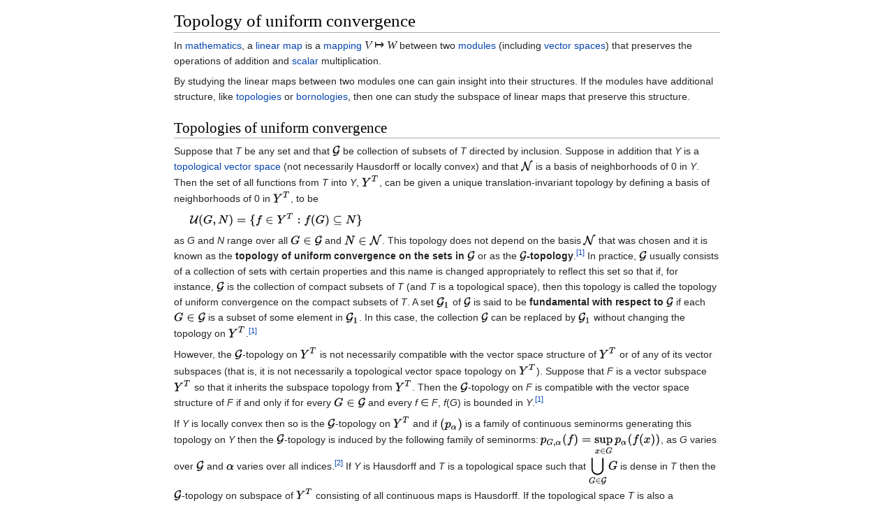

--- FILE ---
content_type: text/html
request_url: https://ipfs.io/ipfs/QmXoypizjW3WknFiJnKLwHCnL72vedxjQkDDP1mXWo6uco/wiki/Topology_of_uniform_convergence.html
body_size: 24128
content:
<html><head>
    <meta charset="UTF-8">
    <title>Topology of uniform convergence</title>
    <meta name="viewport" content="width=device-width, initial-scale=1.0">
    <link rel="stylesheet" href="../-/s/style.css">
    <script src="../-/j/head.js"></script>
  </head>
  <body class="mw-body mw-body-content mediawiki" style="background-color: white; margin: 0; border-width: 0px; padding: 0px;">
    <div id="content" class="mw-body" style="padding: 1em; border-width: 0px; max-width: 55.8em; margin: 0 auto 0 auto">
      <a id="top"></a>
      <h1 id="titleHeading" style="background-color: white; margin: 0;">Topology of uniform convergence</h1>
      <div id="mw-content-text"><p id="mwAQ">In <a href="Mathematics.html" title="Mathematics" id="mwAg">mathematics</a>, a <a href="Linear_map.html" title="Linear map" id="mwAw">linear map</a> is a <a href="Function_(mathematics).html" title="Function (mathematics)" id="mwBA">mapping</a> <span class="texhtml " id="mwBQ"><i>V</i><span>&nbsp;</span>↦<span>&nbsp;</span><i>W</i></span> between two <a href="Module_(mathematics).html" title="Module (mathematics)" id="mwBg">modules</a> (including <a href="Vector_space.html" title="Vector space" id="mwBw">vector spaces</a>) that preserves the operations of addition and <a href="Scalar_(mathematics).html" title="Scalar (mathematics)" id="mwCA">scalar</a> multiplication.</p>

<p id="mwCQ">By studying the linear maps between two modules one can gain insight into their structures. If the modules have additional structure, like <a href="Topology.html" title="Topology" id="mwCg">topologies</a> or <a href="Bornological_space.html" title="Bornological space" id="mwCw">bornologies</a>, then one can study the subspace of linear maps that preserve this structure.</p>

<h2 id="mwDA">Topologies of uniform convergence</h2>

<p id="mwDQ">Suppose that <i id="mwDg">T</i> be any set and that <span id="mwDw"><img src="../I/m/b8a980c59d42c003fd07fdf3646e1fb95ff82f99.svg" class="mwe-math-fallback-image-inline" aria-hidden="true" style="vertical-align: -0.505ex; width:1.403ex; height:2.343ex;" alt="{\mathcal {G}}"></span> be collection of subsets of <i id="mwEA">T</i> directed by inclusion. Suppose in addition that <i id="mwEQ">Y</i> is a <a href="Topological_vector_space.html" title="Topological vector space" id="mwEg">topological vector space</a> (not necessarily Hausdorff or locally convex) and that <span id="mwEw"><img src="../I/m/b7551c7bed2cd2ee83e10536d157c94a5f8f72fd.svg" class="mwe-math-fallback-image-inline" aria-hidden="true" style="vertical-align: -0.338ex; margin-left: -0.051ex; width:2.337ex; height:2.509ex;" alt="{\mathcal {N}}"></span> is a basis of neighborhoods of 0 in <i id="mwFA">Y</i>. Then the set of all functions from <i id="mwFQ">T</i> into <i id="mwFg">Y</i>, <span id="mwFw"><img src="../I/m/5122e99b171801cdfed7352de01466de93317caf.svg" class="mwe-math-fallback-image-inline" aria-hidden="true" style="vertical-align: -0.338ex; width:3.307ex; height:2.676ex;" alt="Y^{T}"></span>, can be given a unique translation-invariant topology by defining a basis of neighborhoods of 0 in <span id="mwGA"><img src="../I/m/5122e99b171801cdfed7352de01466de93317caf.svg" class="mwe-math-fallback-image-inline" aria-hidden="true" style="vertical-align: -0.338ex; width:3.307ex; height:2.676ex;" alt="Y^{T}"></span>, to be</p>
<dl id="mwGQ"><dd id="mwGg"><span id="mwGw"><img src="../I/m/241ff98195899170fabc564fb7e2914d83b7ecf0.svg" class="mwe-math-fallback-image-inline" aria-hidden="true" style="vertical-align: -0.838ex; margin-left: -0.028ex; width:33.41ex; height:3.176ex;" alt="{\mathcal  {U}}(G,N)=\{f\in Y^{T}:f(G)\subseteq N\}"></span></dd></dl>
<p id="mwHA">as <i id="mwHQ">G</i> and <i id="mwHg">N</i> range over all <span id="mwHw"><img src="../I/m/c125d7ec0f60185da3561672bb09a38074a1a6d9.svg" class="mwe-math-fallback-image-inline" aria-hidden="true" style="vertical-align: -0.505ex; width:6.091ex; height:2.343ex;" alt="G\in {\mathcal  {G}}"></span> and <span id="mwIA"><img src="../I/m/845ea5e6970d375108a108d5219715612bd3067d.svg" class="mwe-math-fallback-image-inline" aria-hidden="true" style="vertical-align: -0.338ex; width:7.211ex; height:2.509ex;" alt="N\in {\mathcal  {N}}"></span>. This topology does not depend on the basis  <span id="mwIQ"><img src="../I/m/b7551c7bed2cd2ee83e10536d157c94a5f8f72fd.svg" class="mwe-math-fallback-image-inline" aria-hidden="true" style="vertical-align: -0.338ex; margin-left: -0.051ex; width:2.337ex; height:2.509ex;" alt="{\mathcal {N}}"></span> that was chosen and it is known as the <b id="mwIg">topology of uniform convergence on the sets in <span id="mwIw"><img src="../I/m/b8a980c59d42c003fd07fdf3646e1fb95ff82f99.svg" class="mwe-math-fallback-image-inline" aria-hidden="true" style="vertical-align: -0.505ex; width:1.403ex; height:2.343ex;" alt="{\mathcal {G}}"></span></b> or as the <b id="mwJA"><span id="mwJQ"><img src="../I/m/b8a980c59d42c003fd07fdf3646e1fb95ff82f99.svg" class="mwe-math-fallback-image-inline" aria-hidden="true" style="vertical-align: -0.505ex; width:1.403ex; height:2.343ex;" alt="{\mathcal {G}}"></span>-topology</b>.<sup id="cite_ref-Schaefer_(1970)_p._79_1-0"><a href="#cite_note-Schaefer_(1970)_p._79-1" style="counter-reset: mw-Ref 1;"><span class="mw-reflink-text">[1]</span></a></sup> In practice, <span id="mwJg"><img src="../I/m/b8a980c59d42c003fd07fdf3646e1fb95ff82f99.svg" class="mwe-math-fallback-image-inline" aria-hidden="true" style="vertical-align: -0.505ex; width:1.403ex; height:2.343ex;" alt="{\mathcal {G}}"></span> usually consists of a collection of sets with certain properties and this name is changed appropriately to reflect this set so that if, for instance, <span id="mwJw"><img src="../I/m/b8a980c59d42c003fd07fdf3646e1fb95ff82f99.svg" class="mwe-math-fallback-image-inline" aria-hidden="true" style="vertical-align: -0.505ex; width:1.403ex; height:2.343ex;" alt="{\mathcal {G}}"></span> is the collection of compact subsets of <i id="mwKA">T</i> (and <i id="mwKQ">T</i> is a topological space), then this topology is called the topology of uniform convergence on the compact subsets of <i id="mwKg">T</i>. A set <span id="mwKw"><img src="../I/m/546d1dfa6828ea386e262b639e6805a13ff2363c.svg" class="mwe-math-fallback-image-inline" aria-hidden="true" style="vertical-align: -0.671ex; width:2.455ex; height:2.509ex;" alt="{\mathcal  {G}}_{1}"></span> of <span id="mwLA"><img src="../I/m/b8a980c59d42c003fd07fdf3646e1fb95ff82f99.svg" class="mwe-math-fallback-image-inline" aria-hidden="true" style="vertical-align: -0.505ex; width:1.403ex; height:2.343ex;" alt="{\mathcal {G}}"></span> is said to be <b id="mwLQ">fundamental with respect to <span id="mwLg"><img src="../I/m/b8a980c59d42c003fd07fdf3646e1fb95ff82f99.svg" class="mwe-math-fallback-image-inline" aria-hidden="true" style="vertical-align: -0.505ex; width:1.403ex; height:2.343ex;" alt="{\mathcal {G}}"></span></b> if each <span id="mwLw"><img src="../I/m/c125d7ec0f60185da3561672bb09a38074a1a6d9.svg" class="mwe-math-fallback-image-inline" aria-hidden="true" style="vertical-align: -0.505ex; width:6.091ex; height:2.343ex;" alt="G\in {\mathcal  {G}}"></span> is a subset of some element in <span id="mwMA"><img src="../I/m/546d1dfa6828ea386e262b639e6805a13ff2363c.svg" class="mwe-math-fallback-image-inline" aria-hidden="true" style="vertical-align: -0.671ex; width:2.455ex; height:2.509ex;" alt="{\mathcal  {G}}_{1}"></span>. In this case, the collection <span id="mwMQ"><img src="../I/m/b8a980c59d42c003fd07fdf3646e1fb95ff82f99.svg" class="mwe-math-fallback-image-inline" aria-hidden="true" style="vertical-align: -0.505ex; width:1.403ex; height:2.343ex;" alt="{\mathcal {G}}"></span> can be replaced by <span id="mwMg"><img src="../I/m/546d1dfa6828ea386e262b639e6805a13ff2363c.svg" class="mwe-math-fallback-image-inline" aria-hidden="true" style="vertical-align: -0.671ex; width:2.455ex; height:2.509ex;" alt="{\mathcal  {G}}_{1}"></span> without changing the topology on <span id="mwMw"><img src="../I/m/5122e99b171801cdfed7352de01466de93317caf.svg" class="mwe-math-fallback-image-inline" aria-hidden="true" style="vertical-align: -0.338ex; width:3.307ex; height:2.676ex;" alt="Y^{T}"></span>.<sup id="cite_ref-Schaefer_(1970)_p._79_1-1"><a href="#cite_note-Schaefer_(1970)_p._79-1" style="counter-reset: mw-Ref 1;"><span class="mw-reflink-text">[1]</span></a></sup></p>

<p id="mwNA">However, the <span id="mwNQ"><img src="../I/m/b8a980c59d42c003fd07fdf3646e1fb95ff82f99.svg" class="mwe-math-fallback-image-inline" aria-hidden="true" style="vertical-align: -0.505ex; width:1.403ex; height:2.343ex;" alt="{\mathcal {G}}"></span>-topology on <span id="mwNg"><img src="../I/m/5122e99b171801cdfed7352de01466de93317caf.svg" class="mwe-math-fallback-image-inline" aria-hidden="true" style="vertical-align: -0.338ex; width:3.307ex; height:2.676ex;" alt="Y^{T}"></span> is not necessarily compatible with the vector space structure of <span id="mwNw"><img src="../I/m/5122e99b171801cdfed7352de01466de93317caf.svg" class="mwe-math-fallback-image-inline" aria-hidden="true" style="vertical-align: -0.338ex; width:3.307ex; height:2.676ex;" alt="Y^{T}"></span> or of any of its vector subspaces (that is, it is not necessarily a topological vector space topology on <span id="mwOA"><img src="../I/m/5122e99b171801cdfed7352de01466de93317caf.svg" class="mwe-math-fallback-image-inline" aria-hidden="true" style="vertical-align: -0.338ex; width:3.307ex; height:2.676ex;" alt="Y^{T}"></span>). Suppose that <i id="mwOQ">F</i> is a vector subspace <span id="mwOg"><img src="../I/m/5122e99b171801cdfed7352de01466de93317caf.svg" class="mwe-math-fallback-image-inline" aria-hidden="true" style="vertical-align: -0.338ex; width:3.307ex; height:2.676ex;" alt="Y^{T}"></span> so that it inherits the subspace topology from <span id="mwOw"><img src="../I/m/5122e99b171801cdfed7352de01466de93317caf.svg" class="mwe-math-fallback-image-inline" aria-hidden="true" style="vertical-align: -0.338ex; width:3.307ex; height:2.676ex;" alt="Y^{T}"></span>. Then the <span id="mwPA"><img src="../I/m/b8a980c59d42c003fd07fdf3646e1fb95ff82f99.svg" class="mwe-math-fallback-image-inline" aria-hidden="true" style="vertical-align: -0.505ex; width:1.403ex; height:2.343ex;" alt="{\mathcal {G}}"></span>-topology on <i id="mwPQ">F</i> is compatible with the vector space structure of <i id="mwPg">F</i> if and only if for every <span id="mwPw"><img src="../I/m/c125d7ec0f60185da3561672bb09a38074a1a6d9.svg" class="mwe-math-fallback-image-inline" aria-hidden="true" style="vertical-align: -0.505ex; width:6.091ex; height:2.343ex;" alt="G\in {\mathcal  {G}}"></span> and every <i id="mwQA">f</i> ∈ <i id="mwQQ">F</i>, <i id="mwQg">f</i>(<i id="mwQw">G</i>) is bounded in <i id="mwRA">Y</i>.<sup id="cite_ref-Schaefer_(1970)_p._79_1-2"><a href="#cite_note-Schaefer_(1970)_p._79-1" style="counter-reset: mw-Ref 1;"><span class="mw-reflink-text">[1]</span></a></sup></p>

<p id="mwRQ">If <i id="mwRg">Y</i> is locally convex then so is the <span id="mwRw"><img src="../I/m/b8a980c59d42c003fd07fdf3646e1fb95ff82f99.svg" class="mwe-math-fallback-image-inline" aria-hidden="true" style="vertical-align: -0.505ex; width:1.403ex; height:2.343ex;" alt="{\mathcal {G}}"></span>-topology on <span id="mwSA"><img src="../I/m/5122e99b171801cdfed7352de01466de93317caf.svg" class="mwe-math-fallback-image-inline" aria-hidden="true" style="vertical-align: -0.338ex; width:3.307ex; height:2.676ex;" alt="Y^{T}"></span> and if <span id="mwSQ"><img src="../I/m/afe74405731222b21cf9ded7051a4dd561ce4560.svg" class="mwe-math-fallback-image-inline" aria-hidden="true" style="vertical-align: -0.838ex; width:4.302ex; height:2.843ex;" alt="(p_{{\alpha }})"></span> is a family of continuous seminorms generating this topology on <i id="mwSg">Y</i> then the <span id="mwSw"><img src="../I/m/b8a980c59d42c003fd07fdf3646e1fb95ff82f99.svg" class="mwe-math-fallback-image-inline" aria-hidden="true" style="vertical-align: -0.505ex; width:1.403ex; height:2.343ex;" alt="{\mathcal {G}}"></span>-topology is induced by the following family of seminorms: <span id="mwTA"><img src="../I/m/b472a35f6b940e586330e577b5924b4aee01d4bf.svg" class="mwe-math-fallback-image-inline" aria-hidden="true" style="vertical-align: -2.671ex; margin-left: -0.079ex; width:23.223ex; height:4.676ex;" alt="p_{{G,\alpha }}(f)=\sup _{{x\in G}}p_{{\alpha }}(f(x))"></span>, as <i id="mwTQ">G</i> varies over <span id="mwTg"><img src="../I/m/b8a980c59d42c003fd07fdf3646e1fb95ff82f99.svg" class="mwe-math-fallback-image-inline" aria-hidden="true" style="vertical-align: -0.505ex; width:1.403ex; height:2.343ex;" alt="{\mathcal {G}}"></span> and <span id="mwTw"><img src="../I/m/b79333175c8b3f0840bfb4ec41b8072c83ea88d3.svg" class="mwe-math-fallback-image-inline" aria-hidden="true" style="vertical-align: -0.338ex; width:1.498ex; height:1.676ex;" alt="\alpha "></span> varies over all indices.<sup id="cite_ref-Schaefer_(1970)_p._81_2-0"><a href="#cite_note-Schaefer_(1970)_p._81-2" style="counter-reset: mw-Ref 2;"><span class="mw-reflink-text">[2]</span></a></sup> If <i id="mwUA">Y</i> is Hausdorff and <i id="mwUQ">T</i> is a topological space such that <span id="mwUg"><img src="../I/m/31d9bccaf032050506cb08414f1c80949138e0cc.svg" class="mwe-math-fallback-image-inline" aria-hidden="true" style="vertical-align: -3.338ex; width:5.619ex; height:5.843ex;" alt="\bigcup _{{G\in {\mathcal  {G}}}}G"></span> is dense in <i id="mwUw">T</i> then the <span id="mwVA"><img src="../I/m/b8a980c59d42c003fd07fdf3646e1fb95ff82f99.svg" class="mwe-math-fallback-image-inline" aria-hidden="true" style="vertical-align: -0.505ex; width:1.403ex; height:2.343ex;" alt="{\mathcal {G}}"></span>-topology on subspace of <span id="mwVQ"><img src="../I/m/5122e99b171801cdfed7352de01466de93317caf.svg" class="mwe-math-fallback-image-inline" aria-hidden="true" style="vertical-align: -0.338ex; width:3.307ex; height:2.676ex;" alt="Y^{T}"></span> consisting of all continuous maps is Hausdorff. If the topological space <i id="mwVg">T</i> is also a topological vector space, then the condition that <span id="mwVw"><img src="../I/m/31d9bccaf032050506cb08414f1c80949138e0cc.svg" class="mwe-math-fallback-image-inline" aria-hidden="true" style="vertical-align: -3.338ex; width:5.619ex; height:5.843ex;" alt="\bigcup _{{G\in {\mathcal  {G}}}}G"></span> be dense in <i id="mwWA">T</i> can be replaced by the weaker condition that the linear span of this set be dense in <i id="mwWQ">T</i>, in which case we say that this set is <b id="mwWg">total in <i id="mwWw">T</i></b>.<sup id="cite_ref-Schaefer_(1970)_p._80_3-0"><a href="#cite_note-Schaefer_(1970)_p._80-3" style="counter-reset: mw-Ref 3;"><span class="mw-reflink-text">[3]</span></a></sup></p>

<p id="mwXA">Let <i id="mwXQ">H</i> be a subset of <span id="mwXg"><img src="../I/m/5122e99b171801cdfed7352de01466de93317caf.svg" class="mwe-math-fallback-image-inline" aria-hidden="true" style="vertical-align: -0.338ex; width:3.307ex; height:2.676ex;" alt="Y^{T}"></span>. Then <i id="mwXw">H</i> is bounded in the <span id="mwYA"><img src="../I/m/b8a980c59d42c003fd07fdf3646e1fb95ff82f99.svg" class="mwe-math-fallback-image-inline" aria-hidden="true" style="vertical-align: -0.505ex; width:1.403ex; height:2.343ex;" alt="{\mathcal {G}}"></span>-topology if and only if for every <span id="mwYQ"><img src="../I/m/c125d7ec0f60185da3561672bb09a38074a1a6d9.svg" class="mwe-math-fallback-image-inline" aria-hidden="true" style="vertical-align: -0.505ex; width:6.091ex; height:2.343ex;" alt="G\in {\mathcal  {G}}"></span>, <span id="mwYg"><img src="../I/m/4982c95be17eff355ef561bfe33b6a4e60cc3279.svg" class="mwe-math-fallback-image-inline" aria-hidden="true" style="vertical-align: -0.838ex; width:10.318ex; height:2.843ex;" alt="\cup _{{u\in H}}u(G)"></span> is bounded in <i id="mwYw">Y</i>.<sup id="cite_ref-Schaefer_(1970)_p._81_2-1"><a href="#cite_note-Schaefer_(1970)_p._81-2" style="counter-reset: mw-Ref 2;"><span class="mw-reflink-text">[2]</span></a></sup></p>

<h2 id="mwZA">Spaces of continuous linear maps</h2>

<p id="mwZQ">Throughout this section we will assume that <i id="mwZg">X</i> and <i id="mwZw">Y</i> are <a href="Topological_vector_space.html" title="Topological vector space" id="mwaA">topological vector spaces</a> and we will let <i id="mwaQ">L</i>(<i id="mwag">X</i>, <i id="mwaw">Y</i>), denote the vector space of all continuous linear maps from <i id="mwbA">X</i> and <i id="mwbQ">Y</i>. If <i id="mwbg">L</i>(<i id="mwbw">X</i>, <i id="mwcA">Y</i>) is given the <span id="mwcQ"><img src="../I/m/b8a980c59d42c003fd07fdf3646e1fb95ff82f99.svg" class="mwe-math-fallback-image-inline" aria-hidden="true" style="vertical-align: -0.505ex; width:1.403ex; height:2.343ex;" alt="{\mathcal {G}}"></span>-topology inherited from <span id="mwcg"><img src="../I/m/233b4c76e7ea7aad9de5488491e1c6c7363c0bea.svg" class="mwe-math-fallback-image-inline" aria-hidden="true" style="vertical-align: -0.338ex; width:3.55ex; height:2.676ex;" alt="Y^X"></span> then this space with this topology is denoted by <span id="mwcw"><img src="../I/m/f801963fcb4e48cdf8a9a21bc7310f58740207b2.svg" class="mwe-math-fallback-image-inline" aria-hidden="true" style="vertical-align: -0.838ex; width:9.466ex; height:2.843ex;" alt="L_{{{\mathcal  {G}}}}(X,Y)"></span>. The <span id="mwdA"><img src="../I/m/b8a980c59d42c003fd07fdf3646e1fb95ff82f99.svg" class="mwe-math-fallback-image-inline" aria-hidden="true" style="vertical-align: -0.505ex; width:1.403ex; height:2.343ex;" alt="{\mathcal {G}}"></span>-topology on <i id="mwdQ">L</i>(<i id="mwdg">X</i>, <i id="mwdw">Y</i>) is compatible with the vector space structure of <i id="mweA">L</i>(<i id="mweQ">X</i>, <i id="mweg">Y</i>) if and only if for all <span id="mwew"><img src="../I/m/c125d7ec0f60185da3561672bb09a38074a1a6d9.svg" class="mwe-math-fallback-image-inline" aria-hidden="true" style="vertical-align: -0.505ex; width:6.091ex; height:2.343ex;" alt="G\in {\mathcal  {G}}"></span> and all <i id="mwfA">f</i> ∈ <i id="mwfQ">L</i>(<i id="mwfg">X</i>, <i id="mwfw">Y</i>) the set <i id="mwgA">f</i>(<i id="mwgQ">G</i>) is bounded in <i id="mwgg">Y</i>, which we will assume to be the case for the rest of the article. Note in particular that this is the case if <span id="mwgw"><img src="../I/m/b8a980c59d42c003fd07fdf3646e1fb95ff82f99.svg" class="mwe-math-fallback-image-inline" aria-hidden="true" style="vertical-align: -0.505ex; width:1.403ex; height:2.343ex;" alt="{\mathcal {G}}"></span> consists of (von-Neumann) bounded subsets of <i id="mwhA">X</i>.</p>

<p id="mwhQ">Often, <span id="mwhg"><img src="../I/m/b8a980c59d42c003fd07fdf3646e1fb95ff82f99.svg" class="mwe-math-fallback-image-inline" aria-hidden="true" style="vertical-align: -0.505ex; width:1.403ex; height:2.343ex;" alt="{\mathcal {G}}"></span> is required to satisfy the following two axioms:</p>
<table id="mwhw">
<tbody id="mwiA"><tr id="mwiQ">
<td align="right" id="mwig">  <span id="mwiw"><img src="../I/m/546d1dfa6828ea386e262b639e6805a13ff2363c.svg" class="mwe-math-fallback-image-inline" aria-hidden="true" style="vertical-align: -0.671ex; width:2.455ex; height:2.509ex;" alt="{\mathcal  {G}}_{1}"></span>: </td><td id="mwjA"> If <span id="mwjQ"><img src="../I/m/fc549eb70573d6e1c0ab3dfbe6b649b7f4de4e2a.svg" class="mwe-math-fallback-image-inline" aria-hidden="true" style="vertical-align: -1.005ex; width:11.791ex; height:3.176ex;" alt="G_{1}',G_{2}'\in {\mathcal  {G'}}"></span> then there exists a <span id="mwjg"><img src="../I/m/6a51bccf2b6cee3ef08813fea2016db742c50d44.svg" class="mwe-math-fallback-image-inline" aria-hidden="true" style="vertical-align: -0.505ex; width:7.478ex; height:2.676ex;" alt="G'\in {\mathcal  {G'}}"></span> such that <span id="mwjw"><img src="../I/m/127fd85ce18bde52973cb12e94b069597789d2ff.svg" class="mwe-math-fallback-image-inline" aria-hidden="true" style="vertical-align: -1.005ex; width:14.029ex; height:3.176ex;" alt="G_{1}'\cup G_{2}'\subseteq G'"></span>.</td></tr>
<tr id="mwkA">
<td align="right" id="mwkQ"> <span id="mwkg"><img src="../I/m/e4e1571d4e0dd1258569d7d8f74345b0001c25dc.svg" class="mwe-math-fallback-image-inline" aria-hidden="true" style="vertical-align: -0.671ex; width:2.455ex; height:2.509ex;" alt="{\mathcal  {G}}_{2}"></span>: </td><td id="mwkw"> If <span id="mwlA"><img src="../I/m/0e2d04eeffbf0c347ff72333e61686666023f141.svg" class="mwe-math-fallback-image-inline" aria-hidden="true" style="vertical-align: -1.005ex; width:7.848ex; height:3.176ex;" alt="G_{1}'\in {\mathcal  {G'}}"></span> and <span id="mwlQ"><img src="../I/m/b43d0ea3c9c025af1be9128e62a18fa74bedda2a.svg" class="mwe-math-fallback-image-inline" aria-hidden="true" style="vertical-align: -0.338ex; width:1.366ex; height:2.176ex;" alt="\lambda "></span> is a scalar then there exists a <span id="mwlg"><img src="../I/m/6a51bccf2b6cee3ef08813fea2016db742c50d44.svg" class="mwe-math-fallback-image-inline" aria-hidden="true" style="vertical-align: -0.505ex; width:7.478ex; height:2.676ex;" alt="G'\in {\mathcal  {G'}}"></span> such that <span id="mwlw"><img src="../I/m/d586d142c17e5536416c03e801053829ada375e8.svg" class="mwe-math-fallback-image-inline" aria-hidden="true" style="vertical-align: -1.005ex; width:9.903ex; height:3.176ex;" alt="\lambda G_{1}'\subseteq G'"></span>.</td></tr>
</tbody></table>

<p id="mwmA">If <span id="mwmQ"><img src="../I/m/b8a980c59d42c003fd07fdf3646e1fb95ff82f99.svg" class="mwe-math-fallback-image-inline" aria-hidden="true" style="vertical-align: -0.505ex; width:1.403ex; height:2.343ex;" alt="{\mathcal {G}}"></span> is a <a href="Bornology.html" title="Bornology" id="mwmg">bornology</a> on <i id="mwmw">X</i>. which is often the case, then these two axioms are satisfied.</p>

<h3 id="mwnA">Properties</h3>

<h4 id="mwnQ">Completeness</h4>

<p id="mwng">For the following theorems, suppose that <i id="mwnw">X</i> is a topological vector space and <i id="mwoA">Y</i> is a locally convex Hausdorff spaces and <span id="mwoQ"><img src="../I/m/b8a980c59d42c003fd07fdf3646e1fb95ff82f99.svg" class="mwe-math-fallback-image-inline" aria-hidden="true" style="vertical-align: -0.505ex; width:1.403ex; height:2.343ex;" alt="{\mathcal {G}}"></span> is a collection of bounded subsets of <i id="mwog">X</i> that satisfies axioms <span id="mwow"><img src="../I/m/546d1dfa6828ea386e262b639e6805a13ff2363c.svg" class="mwe-math-fallback-image-inline" aria-hidden="true" style="vertical-align: -0.671ex; width:2.455ex; height:2.509ex;" alt="{\mathcal  {G}}_{1}"></span> and <span id="mwpA"><img src="../I/m/e4e1571d4e0dd1258569d7d8f74345b0001c25dc.svg" class="mwe-math-fallback-image-inline" aria-hidden="true" style="vertical-align: -0.671ex; width:2.455ex; height:2.509ex;" alt="{\mathcal  {G}}_{2}"></span> and forms a covering of <i id="mwpQ">X</i>.</p>
<ul id="mwpg"><li id="mwpw"> <span id="mwqA"><img src="../I/m/f801963fcb4e48cdf8a9a21bc7310f58740207b2.svg" class="mwe-math-fallback-image-inline" aria-hidden="true" style="vertical-align: -0.838ex; width:9.466ex; height:2.843ex;" alt="L_{{{\mathcal  {G}}}}(X,Y)"></span> is complete if</li></ul>
<div id="mwqQ"><ol><li><i>X</i> is locally convex and Hausdorff,</li><li><i>Y</i> is complete, and</li><li>whenever <span><img src="../I/m/71ed0cbbb508da53826d7ea1f288394da3664937.svg" class="mwe-math-fallback-image-inline" aria-hidden="true" style="vertical-align: -0.338ex; width:10.686ex; height:2.176ex;" alt="u:X\to Y"></span> is a linear map then <i>u</i> restristed to every set <span><img src="../I/m/c125d7ec0f60185da3561672bb09a38074a1a6d9.svg" class="mwe-math-fallback-image-inline" aria-hidden="true" style="vertical-align: -0.505ex; width:6.091ex; height:2.343ex;" alt="G\in {\mathcal  {G}}"></span> is continuous implies that <i>u</i> is continuous,</li></ol></div>
<ul id="mwqg"><li id="mwqw"> If <i id="mwrA">X</i> is a Mackey space then <span id="mwrQ"><img src="../I/m/f801963fcb4e48cdf8a9a21bc7310f58740207b2.svg" class="mwe-math-fallback-image-inline" aria-hidden="true" style="vertical-align: -0.838ex; width:9.466ex; height:2.843ex;" alt="L_{{{\mathcal  {G}}}}(X,Y)"></span> is complete if and only if both <span id="mwrg"><img src="../I/m/76a2a47ce062cce7b8214cd01c154e856b8d7ae6.svg" class="mwe-math-fallback-image-inline" aria-hidden="true" style="vertical-align: -1.338ex; width:3.159ex; height:3.176ex;" alt="X_{{{\mathcal  {G}}}}^{*}"></span> and <i id="mwrw">Y</i> are complete.</li>
<li id="mwsA"> If <i id="mwsQ">X</i> is <a href="Barrelled_space.html" title="Barrelled space" id="mwsg">barrelled</a> then <span id="mwsw"><img src="../I/m/f801963fcb4e48cdf8a9a21bc7310f58740207b2.svg" class="mwe-math-fallback-image-inline" aria-hidden="true" style="vertical-align: -0.838ex; width:9.466ex; height:2.843ex;" alt="L_{{{\mathcal  {G}}}}(X,Y)"></span> is Hausdorff and quasi-complete, which means that every closed and bounded set is complete.</li></ul>

<h4 id="mwtA">Boundedness</h4>

<p id="mwtQ">Let <i id="mwtg">X</i> and <i id="mwtw">Y</i> be topological vector space and <i id="mwuA">H</i> be a subset of <i id="mwuQ">L</i>(<i id="mwug">X</i>, <i id="mwuw">Y</i>). Then the following are equivalent:<sup id="cite_ref-Schaefer_(1970)_p._81_2-2"><a href="#cite_note-Schaefer_(1970)_p._81-2" style="counter-reset: mw-Ref 2;"><span class="mw-reflink-text">[2]</span></a></sup></p>
<ul id="mwvA"><li id="mwvQ"> <i id="mwvg">H</i> is bounded in <span id="mwvw"><img src="../I/m/f801963fcb4e48cdf8a9a21bc7310f58740207b2.svg" class="mwe-math-fallback-image-inline" aria-hidden="true" style="vertical-align: -0.838ex; width:9.466ex; height:2.843ex;" alt="L_{{{\mathcal  {G}}}}(X,Y)"></span>,</li>
<li id="mwwA"> For every <span id="mwwQ"><img src="../I/m/c125d7ec0f60185da3561672bb09a38074a1a6d9.svg" class="mwe-math-fallback-image-inline" aria-hidden="true" style="vertical-align: -0.505ex; width:6.091ex; height:2.343ex;" alt="G\in {\mathcal  {G}}"></span>, <span id="mwwg"><img src="../I/m/4982c95be17eff355ef561bfe33b6a4e60cc3279.svg" class="mwe-math-fallback-image-inline" aria-hidden="true" style="vertical-align: -0.838ex; width:10.318ex; height:2.843ex;" alt="\cup _{{u\in H}}u(G)"></span> is bounded in <i id="mwww">Y</i>,</li>
<li id="mwxA"> For every neighborhood of 0, <i id="mwxQ">V</i>, in <i id="mwxg">Y</i> the set <span id="mwxw"><img src="../I/m/67a10da9526ff1920893b2f649b6bd0aeb3d5255.svg" class="mwe-math-fallback-image-inline" aria-hidden="true" style="vertical-align: -0.838ex; width:12.626ex; height:3.176ex;" alt="\cap _{{u\in H}}u^{{-1}}(V)"></span> absorbs every <span id="mwyA"><img src="../I/m/c125d7ec0f60185da3561672bb09a38074a1a6d9.svg" class="mwe-math-fallback-image-inline" aria-hidden="true" style="vertical-align: -0.505ex; width:6.091ex; height:2.343ex;" alt="G\in {\mathcal  {G}}"></span>.</li></ul>

<p id="mwyQ">Furthermore,</p>
<ul id="mwyg"><li id="mwyw"> If <i id="mwzA">X</i> and <i id="mwzQ">Y</i> are locally convex Hausdorff space and if <i id="mwzg">H</i> is bounded in <span id="mwzw"><img src="../I/m/cd3d4b4b0de7db9e1c02e3ba9f1a064506a12372.svg" class="mwe-math-fallback-image-inline" aria-hidden="true" style="vertical-align: -0.838ex; width:9.422ex; height:2.843ex;" alt="L_{{\sigma }}(X,Y)"></span> (i.e. pointwise bounded or simply bounded) then it is bounded in the topology of uniform convergence on the convex, balanced, bounded, complete subsets of <i id="mw0A">X</i>.<sup id="cite_ref-Schaefer_(1970)_p._82_4-0"><a href="#cite_note-Schaefer_(1970)_p._82-4" style="counter-reset: mw-Ref 4;"><span class="mw-reflink-text">[4]</span></a></sup></li>
<li id="mw0Q"> If <i id="mw0g">X</i> and <i id="mw0w">Y</i> are locally convex Hausdorff spaces and if <i id="mw1A">X</i> is quasi-complete (i.e. closed and bounded subsets are complete), then the bounded subsets of <i id="mw1Q">L(X, Y)</i> are identical for all <span id="mw1g"><img src="../I/m/b8a980c59d42c003fd07fdf3646e1fb95ff82f99.svg" class="mwe-math-fallback-image-inline" aria-hidden="true" style="vertical-align: -0.505ex; width:1.403ex; height:2.343ex;" alt="{\mathcal {G}}"></span>-topologies where <span id="mw1w"><img src="../I/m/b8a980c59d42c003fd07fdf3646e1fb95ff82f99.svg" class="mwe-math-fallback-image-inline" aria-hidden="true" style="vertical-align: -0.505ex; width:1.403ex; height:2.343ex;" alt="{\mathcal {G}}"></span> is any family of bounded subsets of <i id="mw2A">X</i> covering <i id="mw2Q">X</i>.<sup id="cite_ref-Schaefer_(1970)_p._82_4-1"><a href="#cite_note-Schaefer_(1970)_p._82-4" style="counter-reset: mw-Ref 4;"><span class="mw-reflink-text">[4]</span></a></sup></li>
<li id="mw2g"> If <span id="mw2w"><img src="../I/m/b8a980c59d42c003fd07fdf3646e1fb95ff82f99.svg" class="mwe-math-fallback-image-inline" aria-hidden="true" style="vertical-align: -0.505ex; width:1.403ex; height:2.343ex;" alt="{\mathcal {G}}"></span> is any collection of bounded subsets of <i id="mw3A">X</i> whose union is total in <i id="mw3Q">X</i> then every equicontinuous subset of <i id="mw3g">L(X, Y)</i> is bounded in the <span id="mw3w"><img src="../I/m/b8a980c59d42c003fd07fdf3646e1fb95ff82f99.svg" class="mwe-math-fallback-image-inline" aria-hidden="true" style="vertical-align: -0.505ex; width:1.403ex; height:2.343ex;" alt="{\mathcal {G}}"></span>-topology.<sup id="cite_ref-Schaefer_(1970)_p._83_5-0"><a href="#cite_note-Schaefer_(1970)_p._83-5" style="counter-reset: mw-Ref 5;"><span class="mw-reflink-text">[5]</span></a></sup></li></ul>

<h3 id="mw4A">Examples</h3>

<h4 id="mw4Q">The topology of pointwise convergence <i id="mw4g">L</i><sub id="mw4w"><i id="mw5A"><span id="mw5Q">σ</span></i></sub>(<i id="mw5g">X</i>, <i id="mw5w">Y</i>)</h4>

<p id="mw6A">By letting <span id="mw6Q"><img src="../I/m/b8a980c59d42c003fd07fdf3646e1fb95ff82f99.svg" class="mwe-math-fallback-image-inline" aria-hidden="true" style="vertical-align: -0.505ex; width:1.403ex; height:2.343ex;" alt="{\mathcal {G}}"></span> be the set of all finite subsets of <i id="mw6g">X</i>, <i id="mw6w">L(X, Y)</i> will have the <b id="mw7A">weak topology on <i id="mw7Q">L(X, Y)</i></b> or <b id="mw7g">the topology of pointwise convergence</b> and <i id="mw7w">L(X, Y)</i> with this topology is denoted by <span id="mw8A"><img src="../I/m/cd3d4b4b0de7db9e1c02e3ba9f1a064506a12372.svg" class="mwe-math-fallback-image-inline" aria-hidden="true" style="vertical-align: -0.838ex; width:9.422ex; height:2.843ex;" alt="L_{{\sigma }}(X,Y)"></span></p>

<p id="mw8Q">The weak-topology on <i id="mw8g">L(X, Y)</i> has the following properties:</p>
<ul id="mw8w"><li id="mw9A"> The weak-closure of an equicontinuous subset of <i id="mw9Q">L(X, Y)</i> is equicontinuous.</li>
<li id="mw9g"> If <i id="mw9w">Y</i> is locally convex, then the convex balanced hull of an equicontinuous subset of <span id="mw-A"><img src="../I/m/d06d419d8c386f560a7de41b39972a6c55c55141.svg" class="mwe-math-fallback-image-inline" aria-hidden="true" style="vertical-align: -0.838ex; width:8.242ex; height:2.843ex;" alt="L(X,Y)"></span> is equicontinuous.</li>
<li id="mw-Q"> If <i id="mw-g">A ⊆ X</i> is a contable dense subset of a topological vector space <i id="mw-w">X</i> and if <i id="mw_A">Y</i> is a metrizable topological vector space then <span id="mw_Q"><img src="../I/m/cd3d4b4b0de7db9e1c02e3ba9f1a064506a12372.svg" class="mwe-math-fallback-image-inline" aria-hidden="true" style="vertical-align: -0.838ex; width:9.422ex; height:2.843ex;" alt="L_{{\sigma }}(X,Y)"></span> is metrizable.
<ul id="mw_g"><li id="mw_w"> So in particular, on every equicontinuous subset of <i id="mwAQA">L(X, Y)</i>, the topology of pointwise convergence is metrizable.</li></ul></li>
<li id="mwAQE"> Let <span id="mwAQI"><img src="../I/m/233b4c76e7ea7aad9de5488491e1c6c7363c0bea.svg" class="mwe-math-fallback-image-inline" aria-hidden="true" style="vertical-align: -0.338ex; width:3.55ex; height:2.676ex;" alt="Y^X"></span> denote the space of all functions from <i id="mwAQM">X</i> into <i id="mwAQQ">Y</i>. If <span id="mwAQU"><img src="../I/m/081710893519d7ae4f601745e05f01d6bd228e68.svg" class="mwe-math-fallback-image-inline" aria-hidden="true" style="vertical-align: -0.838ex; width:8.4ex; height:2.843ex;" alt="F(X,Y)"></span> is given the topology of pointwise convergence then space of all linear maps (continuous or not) <i id="mwAQY">X</i> into <i id="mwAQc">Y</i> is closed in <span id="mwAQg"><img src="../I/m/233b4c76e7ea7aad9de5488491e1c6c7363c0bea.svg" class="mwe-math-fallback-image-inline" aria-hidden="true" style="vertical-align: -0.338ex; width:3.55ex; height:2.676ex;" alt="Y^X"></span>.
<ul id="mwAQk"><li id="mwAQo"> In addition, <i id="mwAQs">L(X, Y)</i> is dense in the space of all linear maps (continuous or not) <i id="mwAQw">X</i> into <i id="mwAQ0">Y</i>.</li></ul></li></ul>

<h4 id="mwAQ4">Compact-convex convergence <i id="mwAQ8">L</i><sub id="mwARA"><i id="mwARE"><span id="mwARI">γ</span></i></sub>(<i id="mwARM">X</i>, <i id="mwARQ">Y</i>)</h4>

<p id="mwARU">By letting <span id="mwARY"><img src="../I/m/b8a980c59d42c003fd07fdf3646e1fb95ff82f99.svg" class="mwe-math-fallback-image-inline" aria-hidden="true" style="vertical-align: -0.505ex; width:1.403ex; height:2.343ex;" alt="{\mathcal {G}}"></span> be the set of all compact convex subsets of <i id="mwARc">X</i>, <i id="mwARg">L(X, Y)</i> will have <b id="mwARk">the topology of compact convex convergence</b> or <b id="mwARo">the topology of uniform convergence on compact convex sets</b> <i id="mwARs">L(X, Y)</i> with this topology is denoted by <span id="mwARw"><img src="../I/m/762e20499ff2ab67db3d8ba0c93806e80a0a43d9.svg" class="mwe-math-fallback-image-inline" aria-hidden="true" style="vertical-align: -1.005ex; width:9.374ex; height:3.009ex;" alt="L_{{\gamma }}(X,Y)"></span>.</p>

<h4 id="mwAR0">Compact convergence <i id="mwAR4">L</i><sub id="mwAR8"><i id="mwASA">c</i></sub>(<i id="mwASE">X</i>, <i id="mwASI">Y</i>)</h4>

<p id="mwASM">By letting <span id="mwASQ"><img src="../I/m/b8a980c59d42c003fd07fdf3646e1fb95ff82f99.svg" class="mwe-math-fallback-image-inline" aria-hidden="true" style="vertical-align: -0.505ex; width:1.403ex; height:2.343ex;" alt="{\mathcal {G}}"></span> be the set of all compact subsets of <i id="mwASU">X</i>, <i id="mwASY">L(X, Y)</i> will have <b id="mwASc">the topology of compact convergence</b> or <b id="mwASg">the topology of uniform convergence on compact sets</b> and <i id="mwASk">L(X, Y)</i> with this topology is denoted by <span id="mwASo"><img src="../I/m/4446aa9b5290913c1e61e2cfe905beb0d68f5fde.svg" class="mwe-math-fallback-image-inline" aria-hidden="true" style="vertical-align: -0.838ex; width:9.194ex; height:2.843ex;" alt="L_{{c}}(X,Y)"></span>.</p>

<p id="mwASs">The topology of bounded convergence on <i id="mwASw">L(X, Y)</i> has the following properties:</p>
<ul id="mwAS0"><li id="mwAS4"> If <i id="mwAS8">X</i> is a <a href="Frechet_space.html" title="Frechet space" id="mwATA">Frechet space</a> or a <a href="LF-space.html" title="LF-space" id="mwATE">LF-space</a> and if <i id="mwATI">Y</i> is a <a href="Complete_metric_space.html" title="Complete metric space" id="mwATM">complete</a> locally convex Hausdorff space then <span id="mwATQ"><img src="../I/m/4446aa9b5290913c1e61e2cfe905beb0d68f5fde.svg" class="mwe-math-fallback-image-inline" aria-hidden="true" style="vertical-align: -0.838ex; width:9.194ex; height:2.843ex;" alt="L_{{c}}(X,Y)"></span> is complete.</li>
<li id="mwATU"> On equicontinuous subsets of <i id="mwATY">L(X, Y)</i>, the following topologies coincide:
<ul id="mwATc"><li id="mwATg"> The topology of pointwise convergence on a dense subset of <i id="mwATk">X</i>,</li>
<li id="mwATo"> The topology of pointwise convergence on <i id="mwATs">X</i>,</li>
<li id="mwATw"> The topology of compact convergence.</li></ul></li>
<li id="mwAT0"> If <i id="mwAT4">X</i> is a <a href="Montel_space.html" title="Montel space" id="mwAT8">Montel space</a> and <i id="mwAUA">Y</i> is a topological vector space, then <span id="mwAUE"><img src="../I/m/4446aa9b5290913c1e61e2cfe905beb0d68f5fde.svg" class="mwe-math-fallback-image-inline" aria-hidden="true" style="vertical-align: -0.838ex; width:9.194ex; height:2.843ex;" alt="L_{{c}}(X,Y)"></span> and <span id="mwAUI"><img src="../I/m/2de2d17890b15a9a65a003fdfc7a33d99772dc4f.svg" class="mwe-math-fallback-image-inline" aria-hidden="true" style="vertical-align: -0.838ex; width:9.187ex; height:2.843ex;" alt="L_{{b}}(X,Y)"></span> have identical topologies.</li></ul>

<h4 id="mwAUM">Strong dual topology <i id="mwAUQ">L</i><sub id="mwAUU"><i id="mwAUY">b</i></sub>(<i id="mwAUc">X</i>, <i id="mwAUg">Y</i>)</h4>

<p id="mwAUk">By letting <span id="mwAUo"><img src="../I/m/b8a980c59d42c003fd07fdf3646e1fb95ff82f99.svg" class="mwe-math-fallback-image-inline" aria-hidden="true" style="vertical-align: -0.505ex; width:1.403ex; height:2.343ex;" alt="{\mathcal {G}}"></span> be the set of all bounded subsets of <i id="mwAUs">X</i>, <i id="mwAUw">L(X, Y)</i> will have <b id="mwAU0">the topology of bounded convergence on <i id="mwAU4">X</i></b> or <b id="mwAU8">the topology of uniform convergence on bounded sets</b> and <i id="mwAVA">L(X, Y)</i> with this topology is denoted by <span id="mwAVE"><img src="../I/m/2de2d17890b15a9a65a003fdfc7a33d99772dc4f.svg" class="mwe-math-fallback-image-inline" aria-hidden="true" style="vertical-align: -0.838ex; width:9.187ex; height:2.843ex;" alt="L_{{b}}(X,Y)"></span>.</p>

<p id="mwAVI">The topology of bounded convergence on <i id="mwAVM">L(X, Y)</i> has the following properties:</p>
<ul id="mwAVQ"><li id="mwAVU"> If <i id="mwAVY">X</i> is a <a href="Bornological_space.html" title="Bornological space" id="mwAVc">bornological space</a> and if <i id="mwAVg">Y</i> is a <a href="Complete_metric_space.html" title="Complete metric space" id="mwAVk">complete</a> locally convex Hausdorff space then <span id="mwAVo"><img src="../I/m/2de2d17890b15a9a65a003fdfc7a33d99772dc4f.svg" class="mwe-math-fallback-image-inline" aria-hidden="true" style="vertical-align: -0.838ex; width:9.187ex; height:2.843ex;" alt="L_{{b}}(X,Y)"></span> is complete.</li>
<li id="mwAVs"> If <i id="mwAVw">X</i> and <i id="mwAV0">Y</i> are both normed spaces then <span id="mwAV4"><img src="../I/m/2de2d17890b15a9a65a003fdfc7a33d99772dc4f.svg" class="mwe-math-fallback-image-inline" aria-hidden="true" style="vertical-align: -0.838ex; width:9.187ex; height:2.843ex;" alt="L_{{b}}(X,Y)"></span> is a normed space with the usual operator norm.</li>
<li id="mwAV8"> Every equicontinuous subset of <i id="mwAWA">L(X, Y)</i> is bounded in <span id="mwAWE"><img src="../I/m/2de2d17890b15a9a65a003fdfc7a33d99772dc4f.svg" class="mwe-math-fallback-image-inline" aria-hidden="true" style="vertical-align: -0.838ex; width:9.187ex; height:2.843ex;" alt="L_{{b}}(X,Y)"></span>.</li></ul>

<h2 id="mwAWI">G-topologies on the continuous dual induced by <i id="mwAWM">X</i></h2>

<p id="mwAWQ">The <a href="Dual_space.html" title="Dual space" id="mwAWU">continuous dual space</a> of a topological vector space <i id="mwAWY">X</i> over the field <span id="mwAWc"><img src="../I/m/205d4b91000d9dcf1a5bbabdfa6a8395fa60b676.svg" class="mwe-math-fallback-image-inline" aria-hidden="true" style="vertical-align: -0.338ex; width:1.937ex; height:2.176ex;" alt="{\mathcal {F}}"></span> (which we will assume to be <a href="Real_numbers.html" title="Real numbers" id="mwAWg">real</a> or <a href="Complex_numbers.html" title="Complex numbers" id="mwAWk">complex numbers</a>) is the vector space <span id="mwAWo"><img src="../I/m/2da5b2f4b07451d9b05a90befd1499a40d8cc590.svg" class="mwe-math-fallback-image-inline" aria-hidden="true" style="vertical-align: -0.838ex; width:8.395ex; height:2.843ex;" alt="L(X,{\mathcal  {F}})"></span> and is denoted by <span id="mwAWs"><img src="../I/m/01924e6e5570e2631081fea6c6981b4872d3e04b.svg" class="mwe-math-fallback-image-inline" aria-hidden="true" style="vertical-align: -0.338ex; width:3.069ex; height:2.343ex;" alt="X^{*}"></span> and sometimes by <span id="mwAWw"><img src="../I/m/865f8505e90120a535a4ee68ca253dbd8ce7eb6a.svg" class="mwe-math-fallback-image-inline" aria-hidden="true" style="vertical-align: -0.338ex; width:2.699ex; height:2.509ex;" alt="X'"></span>. Given <span id="mwAW0"><img src="../I/m/b8a980c59d42c003fd07fdf3646e1fb95ff82f99.svg" class="mwe-math-fallback-image-inline" aria-hidden="true" style="vertical-align: -0.505ex; width:1.403ex; height:2.343ex;" alt="{\mathcal {G}}"></span>, a set of subsets of <i id="mwAW4">X</i>, we can apply all of the preceding to this space by using <span id="mwAW8"><img src="../I/m/d474fef509ed361036fe4948a4d06f021109a5ec.svg" class="mwe-math-fallback-image-inline" aria-hidden="true" style="vertical-align: -0.338ex; width:6.83ex; height:2.176ex;" alt="Y={\mathcal  {F}}"></span> and in this case <span id="mwAXA"><img src="../I/m/01924e6e5570e2631081fea6c6981b4872d3e04b.svg" class="mwe-math-fallback-image-inline" aria-hidden="true" style="vertical-align: -0.338ex; width:3.069ex; height:2.343ex;" alt="X^{*}"></span> with this <span id="mwAXE"><img src="../I/m/b8a980c59d42c003fd07fdf3646e1fb95ff82f99.svg" class="mwe-math-fallback-image-inline" aria-hidden="true" style="vertical-align: -0.505ex; width:1.403ex; height:2.343ex;" alt="{\mathcal {G}}"></span>-topology is denoted by <span id="mwAXI"><img src="../I/m/76a2a47ce062cce7b8214cd01c154e856b8d7ae6.svg" class="mwe-math-fallback-image-inline" aria-hidden="true" style="vertical-align: -1.338ex; width:3.159ex; height:3.176ex;" alt="X_{{{\mathcal  {G}}}}^{*}"></span>,  so that in particular we have the following basic properties:</p>
<ul id="mwAXM"><li id="mwAXQ"> A basis of neighborhoods of 0 for <span id="mwAXU"><img src="../I/m/76a2a47ce062cce7b8214cd01c154e856b8d7ae6.svg" class="mwe-math-fallback-image-inline" aria-hidden="true" style="vertical-align: -1.338ex; width:3.159ex; height:3.176ex;" alt="X_{{{\mathcal  {G}}}}^{*}"></span> is formed, as <span id="mwAXY"><img src="../I/m/f5f3c8921a3b352de45446a6789b104458c9f90b.svg" class="mwe-math-fallback-image-inline" aria-hidden="true" style="vertical-align: -0.338ex; width:1.837ex; height:2.176ex;" alt="G"></span> varies over <span id="mwAXc"><img src="../I/m/b8a980c59d42c003fd07fdf3646e1fb95ff82f99.svg" class="mwe-math-fallback-image-inline" aria-hidden="true" style="vertical-align: -0.505ex; width:1.403ex; height:2.343ex;" alt="{\mathcal {G}}"></span>, by the <a href="Polar_set.html" title="Polar set" id="mwAXg">polar sets</a> <span id="mwAXk"><img src="../I/m/398f8df6a9c96efb72c25e7bc9eddce2dbf49797.svg" class="mwe-math-fallback-image-inline" aria-hidden="true" style="vertical-align: -2.671ex; width:34.674ex; height:4.843ex;" alt="G^{\circ }:=\{x'\in X^{*}:\sup _{{x\in G}}|\langle x',x\rangle |\leq 1\}"></span>.
<ul id="mwAXo"><li id="mwAXs"> A <a href="Filter_(mathematics).html" title="Filter (mathematics)" id="mwAXw">filter</a> <span id="mwAX0"><img src="../I/m/9cb2068c9fcb933aa21d1cfd42103514f5276e73.svg" class="mwe-math-fallback-image-inline" aria-hidden="true" style="vertical-align: -0.338ex; width:2.517ex; height:2.509ex;" alt="F'"></span> on <span id="mwAX4"><img src="../I/m/01924e6e5570e2631081fea6c6981b4872d3e04b.svg" class="mwe-math-fallback-image-inline" aria-hidden="true" style="vertical-align: -0.338ex; width:3.069ex; height:2.343ex;" alt="X^{*}"></span> converges to an element <span id="mwAX8"><img src="../I/m/ffd8546809f9bb41fa5befb93c968f2b57df9c9d.svg" class="mwe-math-fallback-image-inline" aria-hidden="true" style="vertical-align: -0.338ex; width:7.952ex; height:2.509ex;" alt="x'\in X^{*}"></span> in the <span id="mwAYA"><img src="../I/m/b8a980c59d42c003fd07fdf3646e1fb95ff82f99.svg" class="mwe-math-fallback-image-inline" aria-hidden="true" style="vertical-align: -0.505ex; width:1.403ex; height:2.343ex;" alt="{\mathcal {G}}"></span>-topology on <span id="mwAYE"><img src="../I/m/01924e6e5570e2631081fea6c6981b4872d3e04b.svg" class="mwe-math-fallback-image-inline" aria-hidden="true" style="vertical-align: -0.338ex; width:3.069ex; height:2.343ex;" alt="X^{*}"></span> if <span id="mwAYI"><img src="../I/m/9cb2068c9fcb933aa21d1cfd42103514f5276e73.svg" class="mwe-math-fallback-image-inline" aria-hidden="true" style="vertical-align: -0.338ex; width:2.517ex; height:2.509ex;" alt="F'"></span> uniformly to <span id="mwAYM"><img src="../I/m/0ac74959896052e160a5953102e4bc3850fe93b2.svg" class="mwe-math-fallback-image-inline" aria-hidden="true" style="vertical-align: -0.338ex; width:2.032ex; height:2.509ex;" alt="x'"></span> on each <span id="mwAYQ"><img src="../I/m/c125d7ec0f60185da3561672bb09a38074a1a6d9.svg" class="mwe-math-fallback-image-inline" aria-hidden="true" style="vertical-align: -0.505ex; width:6.091ex; height:2.343ex;" alt="G\in {\mathcal  {G}}"></span>.</li>
<li id="mwAYU"> If <i id="mwAYY">G ⊆ X</i> is bounded then <span id="mwAYc"><img src="../I/m/5124117a9378796499923e5cc776ad2d299c521d.svg" class="mwe-math-fallback-image-inline" aria-hidden="true" style="vertical-align: -0.338ex; width:2.899ex; height:2.343ex;" alt="G^{\circ }"></span> is absorbing, so <span id="mwAYg"><img src="../I/m/b8a980c59d42c003fd07fdf3646e1fb95ff82f99.svg" class="mwe-math-fallback-image-inline" aria-hidden="true" style="vertical-align: -0.505ex; width:1.403ex; height:2.343ex;" alt="{\mathcal {G}}"></span> usually consists of bounded subsets of <i id="mwAYk">X</i>.</li></ul></li>
<li id="mwAYo"> <span id="mwAYs"><img src="../I/m/76a2a47ce062cce7b8214cd01c154e856b8d7ae6.svg" class="mwe-math-fallback-image-inline" aria-hidden="true" style="vertical-align: -1.338ex; width:3.159ex; height:3.176ex;" alt="X_{{{\mathcal  {G}}}}^{*}"></span> is locally convex,</li>
<li id="mwAYw"> If <span id="mwAY0"><img src="../I/m/31d9bccaf032050506cb08414f1c80949138e0cc.svg" class="mwe-math-fallback-image-inline" aria-hidden="true" style="vertical-align: -3.338ex; width:5.619ex; height:5.843ex;" alt="\bigcup _{{G\in {\mathcal  {G}}}}G"></span> is dense in <i id="mwAY4">X</i> then <span id="mwAY8"><img src="../I/m/76a2a47ce062cce7b8214cd01c154e856b8d7ae6.svg" class="mwe-math-fallback-image-inline" aria-hidden="true" style="vertical-align: -1.338ex; width:3.159ex; height:3.176ex;" alt="X_{{{\mathcal  {G}}}}^{*}"></span> is Hausdorff.</li>
<li id="mwAZA"> If <span id="mwAZE"><img src="../I/m/31d9bccaf032050506cb08414f1c80949138e0cc.svg" class="mwe-math-fallback-image-inline" aria-hidden="true" style="vertical-align: -3.338ex; width:5.619ex; height:5.843ex;" alt="\bigcup _{{G\in {\mathcal  {G}}}}G"></span> covers <i id="mwAZI">X</i> then the canonical map from <i id="mwAZM">X</i> into <span id="mwAZQ"><img src="../I/m/7903f68c5f1bba37ef5b0deebcd438ba5e6e7d71.svg" class="mwe-math-fallback-image-inline" aria-hidden="true" style="vertical-align: -1.338ex; width:6.051ex; height:3.343ex;" alt="(X_{{{\mathcal  {G}}}}^{*})^{*}"></span> is well-defined. That is, for all <span id="mwAZU"><img src="../I/m/3e580967f68f36743e894aa7944f032dda6ea01d.svg" class="mwe-math-fallback-image-inline" aria-hidden="true" style="vertical-align: -0.338ex; width:6.182ex; height:2.176ex;" alt="x\in X"></span> the evaluation functional on <span id="mwAZY"><img src="../I/m/01924e6e5570e2631081fea6c6981b4872d3e04b.svg" class="mwe-math-fallback-image-inline" aria-hidden="true" style="vertical-align: -0.338ex; width:3.069ex; height:2.343ex;" alt="X^{*}"></span> (i.e. <span id="mwAZc"><img src="../I/m/22e734a1913f6865e9a12f01a7a5796580763b45.svg" class="mwe-math-fallback-image-inline" aria-hidden="true" style="vertical-align: -0.838ex; width:17.824ex; height:3.009ex;" alt="x'\in X^{*}\mapsto \langle x',x\rangle "></span>) is continuous on <span id="mwAZg"><img src="../I/m/76a2a47ce062cce7b8214cd01c154e856b8d7ae6.svg" class="mwe-math-fallback-image-inline" aria-hidden="true" style="vertical-align: -1.338ex; width:3.159ex; height:3.176ex;" alt="X_{{{\mathcal  {G}}}}^{*}"></span>.
<ul id="mwAZk"><li id="mwAZo"> If in addition <span id="mwAZs"><img src="../I/m/01924e6e5570e2631081fea6c6981b4872d3e04b.svg" class="mwe-math-fallback-image-inline" aria-hidden="true" style="vertical-align: -0.338ex; width:3.069ex; height:2.343ex;" alt="X^{*}"></span> separates points on <i id="mwAZw">X</i> then the canonical map of <i id="mwAZ0">X</i> into <span id="mwAZ4"><img src="../I/m/7903f68c5f1bba37ef5b0deebcd438ba5e6e7d71.svg" class="mwe-math-fallback-image-inline" aria-hidden="true" style="vertical-align: -1.338ex; width:6.051ex; height:3.343ex;" alt="(X_{{{\mathcal  {G}}}}^{*})^{*}"></span> is an injection.</li></ul></li>
<li id="mwAZ8"> Suppose that <i id="mwAaA">X</i> and <i id="mwAaE">Y</i> are two topological vector spaces and <span id="mwAaI"><img src="../I/m/d11a3a774ee1ac21663c5f2dbdddb18b9b0fc61a.svg" class="mwe-math-fallback-image-inline" aria-hidden="true" style="vertical-align: -0.338ex; width:10.45ex; height:2.176ex;" alt="u:E\to F"></span> is a continuous linear map. Suppose that <span id="mwAaM"><img src="../I/m/b8a980c59d42c003fd07fdf3646e1fb95ff82f99.svg" class="mwe-math-fallback-image-inline" aria-hidden="true" style="vertical-align: -0.505ex; width:1.403ex; height:2.343ex;" alt="{\mathcal {G}}"></span> and <span id="mwAaQ"><img src="../I/m/19ef4c7b923a5125ac91aa491838a95ee15b804f.svg" class="mwe-math-fallback-image-inline" aria-hidden="true" style="vertical-align: -0.338ex; width:1.974ex; height:2.176ex;" alt="{\mathcal {H}}"></span> are collections of bounded subsets of <i id="mwAaU">X</i> and <i id="mwAaY">Y</i>, respectively, that both satisfy axioms <span id="mwAac"><img src="../I/m/546d1dfa6828ea386e262b639e6805a13ff2363c.svg" class="mwe-math-fallback-image-inline" aria-hidden="true" style="vertical-align: -0.671ex; width:2.455ex; height:2.509ex;" alt="{\mathcal  {G}}_{1}"></span> and <span id="mwAag"><img src="../I/m/e4e1571d4e0dd1258569d7d8f74345b0001c25dc.svg" class="mwe-math-fallback-image-inline" aria-hidden="true" style="vertical-align: -0.671ex; width:2.455ex; height:2.509ex;" alt="{\mathcal  {G}}_{2}"></span>. Then <span id="mwAak"><img src="../I/m/c3e6bb763d22c20916ed4f0bb6bd49d7470cffd8.svg" class="mwe-math-fallback-image-inline" aria-hidden="true" style="vertical-align: -0.338ex; width:1.34ex; height:1.676ex;" alt="u"></span>'s <a href="Transpose.html" title="Transpose" id="mwAao">transpose</a>, <span id="mwAas"><img src="../I/m/975466b82de11291388f5053873f99f7d14edec2.svg" class="mwe-math-fallback-image-inline" aria-hidden="true" style="vertical-align: -1.338ex; width:13.894ex; height:3.676ex;" alt="{}^{t}u:Y_{{{\mathcal  {H}}}}^{*}\to X_{{{\mathcal  {G}}}}^{*}"></span> is continuous if for every <span id="mwAaw"><img src="../I/m/c125d7ec0f60185da3561672bb09a38074a1a6d9.svg" class="mwe-math-fallback-image-inline" aria-hidden="true" style="vertical-align: -0.505ex; width:6.091ex; height:2.343ex;" alt="G\in {\mathcal  {G}}"></span> there is a <span id="mwAa0"><img src="../I/m/15d15fe627a49b3b5be2f9e6b6c87339168920f7.svg" class="mwe-math-fallback-image-inline" aria-hidden="true" style="vertical-align: -0.338ex; width:6.899ex; height:2.176ex;" alt="H\in {\mathcal  {H}}"></span> such that <i id="mwAa4">u(G) ⊆ H</i>.<sup id="cite_ref-6"><a href="#cite_note-6" style="counter-reset: mw-Ref 6;"><span class="mw-reflink-text">[6]</span></a></sup>
<ul id="mwAa8"><li id="mwAbA"> In particular, the transpose of <span id="mwAbE"><img src="../I/m/c3e6bb763d22c20916ed4f0bb6bd49d7470cffd8.svg" class="mwe-math-fallback-image-inline" aria-hidden="true" style="vertical-align: -0.338ex; width:1.34ex; height:1.676ex;" alt="u"></span> is continuous if <span id="mwAbI"><img src="../I/m/01924e6e5570e2631081fea6c6981b4872d3e04b.svg" class="mwe-math-fallback-image-inline" aria-hidden="true" style="vertical-align: -0.338ex; width:3.069ex; height:2.343ex;" alt="X^{*}"></span> carries the <span id="mwAbM"><img src="../I/m/52dff29247fd9d91d4ed7b4f2249a20a2ed98372.svg" class="mwe-math-fallback-image-inline" aria-hidden="true" style="vertical-align: -0.838ex; width:9.274ex; height:2.843ex;" alt="\sigma (X^{*},X)"></span> (respectively, <span id="mwAbQ"><img src="../I/m/b657154b1a2dd2ed39e52058b29a04cb419a8347.svg" class="mwe-math-fallback-image-inline" aria-hidden="true" style="vertical-align: -0.838ex; width:9.207ex; height:2.843ex;" alt="\gamma (X^{*},X)"></span>, <span id="mwAbU"><img src="../I/m/11a8375c19f84f7721f959ed12762419a1af65ba.svg" class="mwe-math-fallback-image-inline" aria-hidden="true" style="vertical-align: -0.838ex; width:8.951ex; height:2.843ex;" alt="c(X^{*},X)"></span>, <span id="mwAbY"><img src="../I/m/93fd9424f86361c4069dc98ebdbd964945ced936.svg" class="mwe-math-fallback-image-inline" aria-hidden="true" style="vertical-align: -0.838ex; width:8.942ex; height:2.843ex;" alt="b(X^{*},X)"></span>) topology and <span id="mwAbc"><img src="../I/m/5df6b56e280c170dd2e9844b966dd0f1aeb12ea0.svg" class="mwe-math-fallback-image-inline" aria-hidden="true" style="vertical-align: -0.338ex; width:2.972ex; height:2.343ex;" alt="Y^{*}"></span> carry any topology stronger than the <span id="mwAbg"><img src="../I/m/4320576c5be2f972dfc1396f86d02d592c7b802b.svg" class="mwe-math-fallback-image-inline" aria-hidden="true" style="vertical-align: -0.838ex; width:8.971ex; height:2.843ex;" alt="\sigma (Y^{*},Y)"></span> topology (respectively, <span id="mwAbk"><img src="../I/m/8b302838b1c8092c5bddd55f2a70b8a3f63c02cf.svg" class="mwe-math-fallback-image-inline" aria-hidden="true" style="vertical-align: -0.838ex; width:8.903ex; height:2.843ex;" alt="\gamma (Y^{*},Y)"></span>, <span id="mwAbo"><img src="../I/m/1bd9d412c7113494aaed8e0df5b4fa1b62098282.svg" class="mwe-math-fallback-image-inline" aria-hidden="true" style="vertical-align: -0.838ex; width:8.648ex; height:2.843ex;" alt="c(Y^{*},Y)"></span>, <span id="mwAbs"><img src="../I/m/ac208ead0d9abd212c52d6fa77f4f81b8502e562.svg" class="mwe-math-fallback-image-inline" aria-hidden="true" style="vertical-align: -0.838ex; width:8.639ex; height:2.843ex;" alt="b(Y^{*},Y)"></span>).</li></ul></li>
<li id="mwAbw"> If <i id="mwAb0">X</i> is a locally convex Hausdorff topological vector space over the field <span id="mwAb4"><img src="../I/m/205d4b91000d9dcf1a5bbabdfa6a8395fa60b676.svg" class="mwe-math-fallback-image-inline" aria-hidden="true" style="vertical-align: -0.338ex; width:1.937ex; height:2.176ex;" alt="{\mathcal {F}}"></span> and <span id="mwAb8"><img src="../I/m/b8a980c59d42c003fd07fdf3646e1fb95ff82f99.svg" class="mwe-math-fallback-image-inline" aria-hidden="true" style="vertical-align: -0.505ex; width:1.403ex; height:2.343ex;" alt="{\mathcal {G}}"></span> is a collection of bounded subsets of <i id="mwAcA">X</i> that satisfies axioms <span id="mwAcE"><img src="../I/m/546d1dfa6828ea386e262b639e6805a13ff2363c.svg" class="mwe-math-fallback-image-inline" aria-hidden="true" style="vertical-align: -0.671ex; width:2.455ex; height:2.509ex;" alt="{\mathcal  {G}}_{1}"></span> and <span id="mwAcI"><img src="../I/m/e4e1571d4e0dd1258569d7d8f74345b0001c25dc.svg" class="mwe-math-fallback-image-inline" aria-hidden="true" style="vertical-align: -0.671ex; width:2.455ex; height:2.509ex;" alt="{\mathcal  {G}}_{2}"></span> then the bilinear map <span id="mwAcM"><img src="../I/m/594f820b914297e71f0162ff360b17d3e2f8a097.svg" class="mwe-math-fallback-image-inline" aria-hidden="true" style="vertical-align: -1.338ex; width:13.562ex; height:3.176ex;" alt="X\times X_{{{\mathcal  {G}}}}^{*}\to {\mathcal  {F}}"></span> defined by <span id="mwAcQ"><img src="../I/m/60c0e1133fa7ee6993b65e4a112d4f05b1b810cc.svg" class="mwe-math-fallback-image-inline" aria-hidden="true" style="vertical-align: -0.838ex; width:24.43ex; height:3.009ex;" alt="(x,x')\mapsto \langle x',x\rangle =x'(x)"></span> is continuous if and only if <i id="mwAcU">X</i> is normable and the <span id="mwAcY"><img src="../I/m/b8a980c59d42c003fd07fdf3646e1fb95ff82f99.svg" class="mwe-math-fallback-image-inline" aria-hidden="true" style="vertical-align: -0.505ex; width:1.403ex; height:2.343ex;" alt="{\mathcal {G}}"></span>-topology on <span id="mwAcc"><img src="../I/m/01924e6e5570e2631081fea6c6981b4872d3e04b.svg" class="mwe-math-fallback-image-inline" aria-hidden="true" style="vertical-align: -0.338ex; width:3.069ex; height:2.343ex;" alt="X^{*}"></span> is the strong dual topology <span id="mwAcg"><img src="../I/m/93fd9424f86361c4069dc98ebdbd964945ced936.svg" class="mwe-math-fallback-image-inline" aria-hidden="true" style="vertical-align: -0.838ex; width:8.942ex; height:2.843ex;" alt="b(X^{*},X)"></span>.</li>
<li id="mwAck"> Suppose that <i id="mwAco">X</i> is a Frechet space and <span id="mwAcs"><img src="../I/m/b8a980c59d42c003fd07fdf3646e1fb95ff82f99.svg" class="mwe-math-fallback-image-inline" aria-hidden="true" style="vertical-align: -0.505ex; width:1.403ex; height:2.343ex;" alt="{\mathcal {G}}"></span> is a collection of bounded subsets of <i id="mwAcw">X</i> that satisfies axioms <span id="mwAc0"><img src="../I/m/546d1dfa6828ea386e262b639e6805a13ff2363c.svg" class="mwe-math-fallback-image-inline" aria-hidden="true" style="vertical-align: -0.671ex; width:2.455ex; height:2.509ex;" alt="{\mathcal  {G}}_{1}"></span> and <span id="mwAc4"><img src="../I/m/e4e1571d4e0dd1258569d7d8f74345b0001c25dc.svg" class="mwe-math-fallback-image-inline" aria-hidden="true" style="vertical-align: -0.671ex; width:2.455ex; height:2.509ex;" alt="{\mathcal  {G}}_{2}"></span>. If <span id="mwAc8"><img src="../I/m/b8a980c59d42c003fd07fdf3646e1fb95ff82f99.svg" class="mwe-math-fallback-image-inline" aria-hidden="true" style="vertical-align: -0.505ex; width:1.403ex; height:2.343ex;" alt="{\mathcal {G}}"></span> contains all compact subsets of <i id="mwAdA">X</i> then <span id="mwAdE"><img src="../I/m/76a2a47ce062cce7b8214cd01c154e856b8d7ae6.svg" class="mwe-math-fallback-image-inline" aria-hidden="true" style="vertical-align: -1.338ex; width:3.159ex; height:3.176ex;" alt="X_{{{\mathcal  {G}}}}^{*}"></span> is complete.</li></ul>

<h3 id="mwAdI">Examples</h3>

<h4 id="mwAdM">The weak topology <i id="mwAdQ">σ</i>(<i id="mwAdU">X</i><sup id="mwAdY">*</sup>, <i id="mwAdc">X</i>) or the weak* topology</h4>

<p id="mwAdg">By letting <span id="mwAdk"><img src="../I/m/b8a980c59d42c003fd07fdf3646e1fb95ff82f99.svg" class="mwe-math-fallback-image-inline" aria-hidden="true" style="vertical-align: -0.505ex; width:1.403ex; height:2.343ex;" alt="{\mathcal {G}}"></span> be the set of all finite subsets of <i id="mwAdo">X</i>, <span id="mwAds"><img src="../I/m/01924e6e5570e2631081fea6c6981b4872d3e04b.svg" class="mwe-math-fallback-image-inline" aria-hidden="true" style="vertical-align: -0.338ex; width:3.069ex; height:2.343ex;" alt="X^{*}"></span> will have the <b id="mwAdw">weak topology on <span id="mwAd0"><img src="../I/m/01924e6e5570e2631081fea6c6981b4872d3e04b.svg" class="mwe-math-fallback-image-inline" aria-hidden="true" style="vertical-align: -0.338ex; width:3.069ex; height:2.343ex;" alt="X^{*}"></span></b> more commonly known as the <b id="mwAd4">weak* topology</b> or <b id="mwAd8">the topology of pointwise convergence</b>, which is denoted by <span id="mwAeA"><img src="../I/m/52dff29247fd9d91d4ed7b4f2249a20a2ed98372.svg" class="mwe-math-fallback-image-inline" aria-hidden="true" style="vertical-align: -0.838ex; width:9.274ex; height:2.843ex;" alt="\sigma (X^{*},X)"></span> and <span id="mwAeE"><img src="../I/m/01924e6e5570e2631081fea6c6981b4872d3e04b.svg" class="mwe-math-fallback-image-inline" aria-hidden="true" style="vertical-align: -0.338ex; width:3.069ex; height:2.343ex;" alt="X^{*}"></span> with this topology is denoted by <span id="mwAeI"><img src="../I/m/d4e2d63824b8fc89d96d7ddc656f0b65acd74e4d.svg" class="mwe-math-fallback-image-inline" aria-hidden="true" style="vertical-align: -0.671ex; width:3.115ex; height:2.509ex;" alt="X_{{\sigma }}^{*}"></span> or by <span id="mwAeM"><img src="../I/m/13bb3b98ad3c138fde9db127f1e8efe6433c8fc2.svg" class="mwe-math-fallback-image-inline" aria-hidden="true" style="vertical-align: -1.505ex; width:8.538ex; height:3.343ex;" alt="X_{{\sigma (X^{*},X)}}^{*}"></span> if there may be ambiguity.</p>

<p id="mwAeQ">The <span id="mwAeU"><img src="../I/m/52dff29247fd9d91d4ed7b4f2249a20a2ed98372.svg" class="mwe-math-fallback-image-inline" aria-hidden="true" style="vertical-align: -0.838ex; width:9.274ex; height:2.843ex;" alt="\sigma (X^{*},X)"></span> topology has the following properties:</p>
<ul id="mwAeY"><li id="mwAec"> <b id="mwAeg">Theorem</b> (S. Banach): Suppose that <i id="mwAek">X</i> and <i id="mwAeo">Y</i> are Frechet spaces or that they are duals of reflexive Frechet spaces and that <span id="mwAes"><img src="../I/m/71ed0cbbb508da53826d7ea1f288394da3664937.svg" class="mwe-math-fallback-image-inline" aria-hidden="true" style="vertical-align: -0.338ex; width:10.686ex; height:2.176ex;" alt="u:X\to Y"></span> is a continuous linear map. Then <span id="mwAew"><img src="../I/m/c3e6bb763d22c20916ed4f0bb6bd49d7470cffd8.svg" class="mwe-math-fallback-image-inline" aria-hidden="true" style="vertical-align: -0.338ex; width:1.34ex; height:1.676ex;" alt="u"></span> is surjective if and only if the transpose of <span id="mwAe0"><img src="../I/m/c3e6bb763d22c20916ed4f0bb6bd49d7470cffd8.svg" class="mwe-math-fallback-image-inline" aria-hidden="true" style="vertical-align: -0.338ex; width:1.34ex; height:1.676ex;" alt="u"></span>, <span id="mwAe4"><img src="../I/m/e4af1a25adcabf4a2e8b5ce9cffbc875f28df405.svg" class="mwe-math-fallback-image-inline" aria-hidden="true" style="vertical-align: -0.338ex; width:13.787ex; height:2.676ex;" alt="{}^{t}u:Y^{*}\to X^{*}"></span>, is one-to-one and the range of <span id="mwAe8"><img src="../I/m/950b1c3304ca2516abf8f4c79f2578642c38524a.svg" class="mwe-math-fallback-image-inline" aria-hidden="true" style="vertical-align: -0.338ex; width:2.173ex; height:2.676ex;" alt="{}^{t}u"></span> is weakly closed in <span id="mwAfA"><img src="../I/m/13bb3b98ad3c138fde9db127f1e8efe6433c8fc2.svg" class="mwe-math-fallback-image-inline" aria-hidden="true" style="vertical-align: -1.505ex; width:8.538ex; height:3.343ex;" alt="X_{{\sigma (X^{*},X)}}^{*}"></span>.</li>
<li id="mwAfE"> Suppose that <i id="mwAfI">X</i> and <i id="mwAfM">Y</i> are Frechet spaces, <span id="mwAfQ"><img src="../I/m/1cc6b75e09a8aa3f04d8584b11db534f88fb56bd.svg" class="mwe-math-fallback-image-inline" aria-hidden="true" style="vertical-align: -0.338ex; width:1.691ex; height:2.176ex;" alt="Z"></span> is a Hausdorff locally convex space and that <span id="mwAfU"><img src="../I/m/702b049b2d5ba49424575e138f775d1b462a02aa.svg" class="mwe-math-fallback-image-inline" aria-hidden="true" style="vertical-align: -0.671ex; width:18.63ex; height:2.509ex;" alt="u:X_{{\sigma }}^{*}\times Y_{{\sigma }}^{*}\to Z_{{\sigma }}^{*}"></span> is a separately-continuous bilinear map. Then <span id="mwAfY"><img src="../I/m/e59f083bc6fb1f10231c2c12c015297d321bcc21.svg" class="mwe-math-fallback-image-inline" aria-hidden="true" style="vertical-align: -1.005ex; width:18.585ex; height:2.843ex;" alt="u:X_{{b}}^{*}\times Y_{{b}}^{*}\to Z_{{b}}^{*}"></span> is continuous.
<ul id="mwAfc"><li id="mwAfg"> In particular, any separately continuous bilinear maps from the product of two duals of reflexive Frechet spaces into a third one is continuous.</li></ul></li>
<li id="mwAfk"> <span id="mwAfo"><img src="../I/m/13bb3b98ad3c138fde9db127f1e8efe6433c8fc2.svg" class="mwe-math-fallback-image-inline" aria-hidden="true" style="vertical-align: -1.505ex; width:8.538ex; height:3.343ex;" alt="X_{{\sigma (X^{*},X)}}^{*}"></span> is normable if and only if <i id="mwAfs">X</i> is finite-dimensional.</li>
<li id="mwAfw"> When <i id="mwAf0">X</i> is infinite-dimensional the <span id="mwAf4"><img src="../I/m/52dff29247fd9d91d4ed7b4f2249a20a2ed98372.svg" class="mwe-math-fallback-image-inline" aria-hidden="true" style="vertical-align: -0.838ex; width:9.274ex; height:2.843ex;" alt="\sigma (X^{*},X)"></span> topology on <span id="mwAf8"><img src="../I/m/01924e6e5570e2631081fea6c6981b4872d3e04b.svg" class="mwe-math-fallback-image-inline" aria-hidden="true" style="vertical-align: -0.338ex; width:3.069ex; height:2.343ex;" alt="X^{*}"></span> is strictly less fine than the strong dual topology <span id="mwAgA"><img src="../I/m/93fd9424f86361c4069dc98ebdbd964945ced936.svg" class="mwe-math-fallback-image-inline" aria-hidden="true" style="vertical-align: -0.838ex; width:8.942ex; height:2.843ex;" alt="b(X^{*},X)"></span>.</li>
<li id="mwAgE"> The <span id="mwAgI"><img src="../I/m/52dff29247fd9d91d4ed7b4f2249a20a2ed98372.svg" class="mwe-math-fallback-image-inline" aria-hidden="true" style="vertical-align: -0.838ex; width:9.274ex; height:2.843ex;" alt="\sigma (X^{*},X)"></span>-closure of the convex balanced hull of an equicontinuous subset of <span id="mwAgM"><img src="../I/m/01924e6e5570e2631081fea6c6981b4872d3e04b.svg" class="mwe-math-fallback-image-inline" aria-hidden="true" style="vertical-align: -0.338ex; width:3.069ex; height:2.343ex;" alt="X^{*}"></span> is equicontinuous and <span id="mwAgQ"><img src="../I/m/52dff29247fd9d91d4ed7b4f2249a20a2ed98372.svg" class="mwe-math-fallback-image-inline" aria-hidden="true" style="vertical-align: -0.838ex; width:9.274ex; height:2.843ex;" alt="\sigma (X^{*},X)"></span>-compact.</li>
<li id="mwAgU"> Suppose that <i id="mwAgY">X</i> is a locally convex Hausdorff space and that <span id="mwAgc"><img src="../I/m/acc59ad6d9a06d55b96b65beb0fdfc89acc1e40e.svg" class="mwe-math-fallback-image-inline" aria-hidden="true" style="vertical-align: -0.338ex; width:1.99ex; height:2.843ex;" alt="{\hat {X}}"></span> is its completion. If <span id="mwAgg"><img src="../I/m/084819fdd5d80abed1a7049765999d7aa67ec979.svg" class="mwe-math-fallback-image-inline" aria-hidden="true" style="vertical-align: -0.838ex; width:7.09ex; height:3.343ex;" alt="X\neq {\hat  {X}}"></span> then <span id="mwAgk"><img src="../I/m/d995b6072828de4c52f0065139dbe8e305eb0b06.svg" class="mwe-math-fallback-image-inline" aria-hidden="true" style="vertical-align: -0.838ex; width:9.274ex; height:3.343ex;" alt="\sigma (X^{*},{\hat  {X}})"></span> is strictly finer than <span id="mwAgo"><img src="../I/m/52dff29247fd9d91d4ed7b4f2249a20a2ed98372.svg" class="mwe-math-fallback-image-inline" aria-hidden="true" style="vertical-align: -0.838ex; width:9.274ex; height:2.843ex;" alt="\sigma (X^{*},X)"></span>.</li>
<li id="mwAgs"> Any equicontinuous subset in the dual of a separable Hausdorff locally convex vector space is metrizable in the <span id="mwAgw"><img src="../I/m/52dff29247fd9d91d4ed7b4f2249a20a2ed98372.svg" class="mwe-math-fallback-image-inline" aria-hidden="true" style="vertical-align: -0.838ex; width:9.274ex; height:2.843ex;" alt="\sigma (X^{*},X)"></span>  topology.</li></ul>

<h4 id="mwAg0">Compact-convex convergence <i id="mwAg4">γ</i>(<i id="mwAg8">X</i><sup id="mwAhA">*</sup>, <i id="mwAhE">X</i>)</h4>

<p id="mwAhI">By letting <span id="mwAhM"><img src="../I/m/b8a980c59d42c003fd07fdf3646e1fb95ff82f99.svg" class="mwe-math-fallback-image-inline" aria-hidden="true" style="vertical-align: -0.505ex; width:1.403ex; height:2.343ex;" alt="{\mathcal {G}}"></span> be the set of all compact convex subsets of <i id="mwAhQ">X</i>, <span id="mwAhU"><img src="../I/m/01924e6e5570e2631081fea6c6981b4872d3e04b.svg" class="mwe-math-fallback-image-inline" aria-hidden="true" style="vertical-align: -0.338ex; width:3.069ex; height:2.343ex;" alt="X^{*}"></span> will have <b id="mwAhY">the topology of compact convex convergence</b> or <b id="mwAhc">the topology of uniform convergence on compact convex sets</b>, which is denoted by <span id="mwAhg"><img src="../I/m/b657154b1a2dd2ed39e52058b29a04cb419a8347.svg" class="mwe-math-fallback-image-inline" aria-hidden="true" style="vertical-align: -0.838ex; width:9.207ex; height:2.843ex;" alt="\gamma (X^{*},X)"></span> and <span id="mwAhk"><img src="../I/m/01924e6e5570e2631081fea6c6981b4872d3e04b.svg" class="mwe-math-fallback-image-inline" aria-hidden="true" style="vertical-align: -0.338ex; width:3.069ex; height:2.343ex;" alt="X^{*}"></span> with this topology is denoted by <span id="mwAho"><img src="../I/m/55328bf10caea4b3128414e197924a3c59bc69ce.svg" class="mwe-math-fallback-image-inline" aria-hidden="true" style="vertical-align: -1.005ex; width:3.069ex; height:2.843ex;" alt="X_{{\gamma }}^{*}"></span> or by <span id="mwAhs"><img src="../I/m/20c2460f2503cb1bee20da26d810044157c3aa65.svg" class="mwe-math-fallback-image-inline" aria-hidden="true" style="vertical-align: -1.505ex; width:8.49ex; height:3.343ex;" alt="X_{{\gamma (X^{*},X)}}^{*}"></span>.</p>
<ul id="mwAhw"><li id="mwAh0"> If <i id="mwAh4">X</i> is a Frechet space then the topologies <span id="mwAh8"><img src="../I/m/d8079c7fbc589f19042897146a0ccf2694e9eafd.svg" class="mwe-math-fallback-image-inline" aria-hidden="true" style="vertical-align: -0.838ex; width:21.267ex; height:2.843ex;" alt="\gamma (X^{*},X)=c(X^{*},X)"></span>.</li></ul>

<h4 id="mwAiA">Compact convergence <i id="mwAiE">c</i>(<i id="mwAiI">X</i><sup id="mwAiM">*</sup>, <i id="mwAiQ">X</i>)</h4>

<p id="mwAiU">By letting <span id="mwAiY"><img src="../I/m/b8a980c59d42c003fd07fdf3646e1fb95ff82f99.svg" class="mwe-math-fallback-image-inline" aria-hidden="true" style="vertical-align: -0.505ex; width:1.403ex; height:2.343ex;" alt="{\mathcal {G}}"></span> be the set of all compact subsets of <i id="mwAic">X</i>, <span id="mwAig"><img src="../I/m/01924e6e5570e2631081fea6c6981b4872d3e04b.svg" class="mwe-math-fallback-image-inline" aria-hidden="true" style="vertical-align: -0.338ex; width:3.069ex; height:2.343ex;" alt="X^{*}"></span> will have <b id="mwAik">the topology of compact convergence</b> or <b id="mwAio">the topology of uniform convergence on compact sets</b>, which is denoted by <span id="mwAis"><img src="../I/m/11a8375c19f84f7721f959ed12762419a1af65ba.svg" class="mwe-math-fallback-image-inline" aria-hidden="true" style="vertical-align: -0.838ex; width:8.951ex; height:2.843ex;" alt="c(X^{*},X)"></span> and <span id="mwAiw"><img src="../I/m/01924e6e5570e2631081fea6c6981b4872d3e04b.svg" class="mwe-math-fallback-image-inline" aria-hidden="true" style="vertical-align: -0.338ex; width:3.069ex; height:2.343ex;" alt="X^{*}"></span> with this topology is denoted by <span id="mwAi0"><img src="../I/m/0684a9fe7d299a8f067733f99a5271123d093536.svg" class="mwe-math-fallback-image-inline" aria-hidden="true" style="vertical-align: -0.671ex; width:3.069ex; height:2.509ex;" alt="X_{{c}}^{*}"></span> or by <span id="mwAi4"><img src="../I/m/f44208868c78407f60e837f0c1f17171148bc1ae.svg" class="mwe-math-fallback-image-inline" aria-hidden="true" style="vertical-align: -1.505ex; width:8.31ex; height:3.343ex;" alt="X_{{c(X^{*},X)}}^{*}"></span>.</p>
<ul id="mwAi8"><li id="mwAjA"> If <i id="mwAjE">X</i> is a <a href="Frechet_space.html" title="Frechet space" id="mwAjI">Frechet space</a> or a <a href="LF-space.html" title="LF-space" id="mwAjM">LF-space</a> then <span id="mwAjQ"><img src="../I/m/11a8375c19f84f7721f959ed12762419a1af65ba.svg" class="mwe-math-fallback-image-inline" aria-hidden="true" style="vertical-align: -0.838ex; width:8.951ex; height:2.843ex;" alt="c(X^{*},X)"></span> is complete.</li>
<li id="mwAjU"> Suppose that <i id="mwAjY">X</i> is a metrizable topological vector space and that <span id="mwAjc"><img src="../I/m/0dbdb05d332a69fca7111a486f25c69a6bf3d49a.svg" class="mwe-math-fallback-image-inline" aria-hidden="true" style="vertical-align: -0.671ex; width:9.388ex; height:2.843ex;" alt="W'\subseteq X^{*}"></span>. If the intersection of <span id="mwAjg"><img src="../I/m/7a7711e657a81de5a414d0228558c123784d8402.svg" class="mwe-math-fallback-image-inline" aria-hidden="true" style="vertical-align: -0.338ex; width:3.21ex; height:2.509ex;" alt="W'"></span> with every equicontinuous subset of <span id="mwAjk"><img src="../I/m/01924e6e5570e2631081fea6c6981b4872d3e04b.svg" class="mwe-math-fallback-image-inline" aria-hidden="true" style="vertical-align: -0.338ex; width:3.069ex; height:2.343ex;" alt="X^{*}"></span> is weakly-open, then <span id="mwAjo"><img src="../I/m/7a7711e657a81de5a414d0228558c123784d8402.svg" class="mwe-math-fallback-image-inline" aria-hidden="true" style="vertical-align: -0.338ex; width:3.21ex; height:2.509ex;" alt="W'"></span> is open in <span id="mwAjs"><img src="../I/m/11a8375c19f84f7721f959ed12762419a1af65ba.svg" class="mwe-math-fallback-image-inline" aria-hidden="true" style="vertical-align: -0.838ex; width:8.951ex; height:2.843ex;" alt="c(X^{*},X)"></span>.</li></ul>

<h4 id="mwAjw">Precompact convergence</h4>

<p id="mwAj0">By letting <span id="mwAj4"><img src="../I/m/b8a980c59d42c003fd07fdf3646e1fb95ff82f99.svg" class="mwe-math-fallback-image-inline" aria-hidden="true" style="vertical-align: -0.505ex; width:1.403ex; height:2.343ex;" alt="{\mathcal {G}}"></span> be the set of all precompact subsets of <i id="mwAj8">X</i>, <span id="mwAkA"><img src="../I/m/01924e6e5570e2631081fea6c6981b4872d3e04b.svg" class="mwe-math-fallback-image-inline" aria-hidden="true" style="vertical-align: -0.338ex; width:3.069ex; height:2.343ex;" alt="X^{*}"></span> will have <b id="mwAkE">the topology of precompact convergence</b> or <b id="mwAkI">the topology of uniform convergence on precompact sets</b>.</p>
<ul id="mwAkM"><li id="mwAkQ"> <b id="mwAkU">Alaoglu–Bourbaki Theorem</b>: An equicontinuous subset <i id="mwAkY">K</i> of <span id="mwAkc"><img src="../I/m/01924e6e5570e2631081fea6c6981b4872d3e04b.svg" class="mwe-math-fallback-image-inline" aria-hidden="true" style="vertical-align: -0.338ex; width:3.069ex; height:2.343ex;" alt="X^{*}"></span> has compact closure in the topology the topology of uniform convergence on precompact sets. Furthermore, this topology on <i id="mwAkg">K</i> coincides with the <span id="mwAkk"><img src="../I/m/52dff29247fd9d91d4ed7b4f2249a20a2ed98372.svg" class="mwe-math-fallback-image-inline" aria-hidden="true" style="vertical-align: -0.838ex; width:9.274ex; height:2.843ex;" alt="\sigma (X^{*},X)"></span> topology.</li></ul>

<h4 id="mwAko">Mackey topology <i id="mwAks">τ</i>(<i id="mwAkw">X</i><sup id="mwAk0">*</sup>, <i id="mwAk4">X</i>)</h4>

<p id="mwAk8">By letting <span id="mwAlA"><img src="../I/m/b8a980c59d42c003fd07fdf3646e1fb95ff82f99.svg" class="mwe-math-fallback-image-inline" aria-hidden="true" style="vertical-align: -0.505ex; width:1.403ex; height:2.343ex;" alt="{\mathcal {G}}"></span> be the set of all convex balanced weakly compact subsets of <i id="mwAlE">X</i>, <span id="mwAlI"><img src="../I/m/01924e6e5570e2631081fea6c6981b4872d3e04b.svg" class="mwe-math-fallback-image-inline" aria-hidden="true" style="vertical-align: -0.338ex; width:3.069ex; height:2.343ex;" alt="X^{*}"></span> will have the <b id="mwAlM">Mackey topology on <span id="mwAlQ"><img src="../I/m/01924e6e5570e2631081fea6c6981b4872d3e04b.svg" class="mwe-math-fallback-image-inline" aria-hidden="true" style="vertical-align: -0.338ex; width:3.069ex; height:2.343ex;" alt="X^{*}"></span></b> or <b id="mwAlU">the topology of uniform convergence on convex balanced weakly compact sets</b>, which is denoted by <span id="mwAlY"><img src="../I/m/41d59e51fa43cb36ac0a79030910f79424d58337.svg" class="mwe-math-fallback-image-inline" aria-hidden="true" style="vertical-align: -0.838ex; width:9.146ex; height:2.843ex;" alt="\tau (X^{*},X)"></span> and <span id="mwAlc"><img src="../I/m/01924e6e5570e2631081fea6c6981b4872d3e04b.svg" class="mwe-math-fallback-image-inline" aria-hidden="true" style="vertical-align: -0.338ex; width:3.069ex; height:2.343ex;" alt="X^{*}"></span> with this topology is denoted by <span id="mwAlg"><img src="../I/m/afd725f731e96fbc2aede6a0c73149f1bc690421.svg" class="mwe-math-fallback-image-inline" aria-hidden="true" style="vertical-align: -1.505ex; width:8.448ex; height:3.343ex;" alt="X_{{\tau (X^{*},X)}}^{*}"></span>.</p>

<h4 id="mwAlk">Strong dual topology <i id="mwAlo">b</i>(<i id="mwAls">X</i><sup id="mwAlw">*</sup>, <i id="mwAl0">X</i>)</h4>

<p id="mwAl4">By letting <span id="mwAl8"><img src="../I/m/b8a980c59d42c003fd07fdf3646e1fb95ff82f99.svg" class="mwe-math-fallback-image-inline" aria-hidden="true" style="vertical-align: -0.505ex; width:1.403ex; height:2.343ex;" alt="{\mathcal {G}}"></span> be the set of all bounded subsets of <i id="mwAmA">X</i>, <span id="mwAmE"><img src="../I/m/01924e6e5570e2631081fea6c6981b4872d3e04b.svg" class="mwe-math-fallback-image-inline" aria-hidden="true" style="vertical-align: -0.338ex; width:3.069ex; height:2.343ex;" alt="X^{*}"></span> will have <b id="mwAmI">the topology of bounded convergence on <i id="mwAmM">X</i></b> or <b id="mwAmQ">the topology of uniform convergence on bounded sets</b> or the <b id="mwAmU">strong dual topology on <span id="mwAmY"><img src="../I/m/01924e6e5570e2631081fea6c6981b4872d3e04b.svg" class="mwe-math-fallback-image-inline" aria-hidden="true" style="vertical-align: -0.338ex; width:3.069ex; height:2.343ex;" alt="X^{*}"></span></b>, which is denoted by <span id="mwAmc"><img src="../I/m/93fd9424f86361c4069dc98ebdbd964945ced936.svg" class="mwe-math-fallback-image-inline" aria-hidden="true" style="vertical-align: -0.838ex; width:8.942ex; height:2.843ex;" alt="b(X^{*},X)"></span> and <span id="mwAmg"><img src="../I/m/01924e6e5570e2631081fea6c6981b4872d3e04b.svg" class="mwe-math-fallback-image-inline" aria-hidden="true" style="vertical-align: -0.338ex; width:3.069ex; height:2.343ex;" alt="X^{*}"></span> with this topology is denoted by <span id="mwAmk"><img src="../I/m/66f5757297e587d614bbba77a42f11fa9c45d9e1.svg" class="mwe-math-fallback-image-inline" aria-hidden="true" style="vertical-align: -1.005ex; width:3.069ex; height:2.843ex;" alt="X_{{b}}^{*}"></span> or by <span id="mwAmo"><img src="../I/m/c2436c157ff8330746536f6c16b57c581f2b0159.svg" class="mwe-math-fallback-image-inline" aria-hidden="true" style="vertical-align: -1.505ex; width:8.303ex; height:3.343ex;" alt="X_{{b(X^{*},X)}}^{*}"></span>. Due to its importance, the continuous dual space of <span id="mwAms"><img src="../I/m/66f5757297e587d614bbba77a42f11fa9c45d9e1.svg" class="mwe-math-fallback-image-inline" aria-hidden="true" style="vertical-align: -1.005ex; width:3.069ex; height:2.843ex;" alt="X_{{b}}^{*}"></span>, which is commonly denoted by <span id="mwAmw"><img src="../I/m/dbff267586d98ad0dfd37cedc72d88b03ef99f11.svg" class="mwe-math-fallback-image-inline" aria-hidden="true" style="vertical-align: -0.338ex; width:3.898ex; height:2.343ex;" alt="X^{{**}}"></span> so that <span id="mwAm0"><img src="../I/m/1cbf8d1ef318ca5d602e1281a3bb38066a0a6923.svg" class="mwe-math-fallback-image-inline" aria-hidden="true" style="vertical-align: -1.005ex; width:12.968ex; height:3.009ex;" alt="(X_{{b}}^{*})^{*}=X^{{**}}"></span>.</p>

<p id="mwAm4">The <span id="mwAm8"><img src="../I/m/93fd9424f86361c4069dc98ebdbd964945ced936.svg" class="mwe-math-fallback-image-inline" aria-hidden="true" style="vertical-align: -0.838ex; width:8.942ex; height:2.843ex;" alt="b(X^{*},X)"></span> topology has the following properties:</p>
<ul id="mwAnA"><li id="mwAnE"> If <i id="mwAnI">X</i> is locally convex, then this topology is finer than all other <span id="mwAnM"><img src="../I/m/b8a980c59d42c003fd07fdf3646e1fb95ff82f99.svg" class="mwe-math-fallback-image-inline" aria-hidden="true" style="vertical-align: -0.505ex; width:1.403ex; height:2.343ex;" alt="{\mathcal {G}}"></span>-topologies on <span id="mwAnQ"><img src="../I/m/01924e6e5570e2631081fea6c6981b4872d3e04b.svg" class="mwe-math-fallback-image-inline" aria-hidden="true" style="vertical-align: -0.338ex; width:3.069ex; height:2.343ex;" alt="X^{*}"></span> when considering only <span id="mwAnU"><img src="../I/m/b8a980c59d42c003fd07fdf3646e1fb95ff82f99.svg" class="mwe-math-fallback-image-inline" aria-hidden="true" style="vertical-align: -0.505ex; width:1.403ex; height:2.343ex;" alt="{\mathcal {G}}"></span>'s whose sets are subsets of <i id="mwAnY">X</i>.</li>
<li id="mwAnc"> If <i id="mwAng">X</i> is a <a href="Bornological_space.html" title="Bornological space" id="mwAnk">bornological space</a> (ex: <a href="Metrizable.html" title="Metrizable" id="mwAno">metrizable</a> or <a href="LF-space.html" title="LF-space" id="mwAns">LF-space</a>) then <span id="mwAnw"><img src="../I/m/c2436c157ff8330746536f6c16b57c581f2b0159.svg" class="mwe-math-fallback-image-inline" aria-hidden="true" style="vertical-align: -1.505ex; width:8.303ex; height:3.343ex;" alt="X_{{b(X^{*},X)}}^{*}"></span>is complete.</li>
<li id="mwAn0"> If <i id="mwAn4">X</i> is a normed space then the strong dual topology on <span id="mwAn8"><img src="../I/m/01924e6e5570e2631081fea6c6981b4872d3e04b.svg" class="mwe-math-fallback-image-inline" aria-hidden="true" style="vertical-align: -0.338ex; width:3.069ex; height:2.343ex;" alt="X^{*}"></span> may be defined by the norm <span id="mwAoA"><img src="../I/m/57ee4a11e27d5e8e7f8949357a246c2ed70fc08b.svg" class="mwe-math-fallback-image-inline" aria-hidden="true" style="vertical-align: -3.005ex; width:24.546ex; height:5.176ex;" alt="\|x'\|=\sup _{{x\in X,,\|x\|=1}}|\langle x',x\rangle |"></span>, where <span id="mwAoE"><img src="../I/m/ffd8546809f9bb41fa5befb93c968f2b57df9c9d.svg" class="mwe-math-fallback-image-inline" aria-hidden="true" style="vertical-align: -0.338ex; width:7.952ex; height:2.509ex;" alt="x'\in X^{*}"></span>.<sup id="cite_ref-7"><a href="#cite_note-7" style="counter-reset: mw-Ref 7;"><span class="mw-reflink-text">[7]</span></a></sup></li>
<li id="mwAoI"> If <i id="mwAoM">X</i> is a <a href="LF-space.html" title="LF-space" id="mwAoQ">LF-space</a> that is the inductive limit of the sequence of space <span id="mwAoU"><img src="../I/m/33c25229c6989c235f9cbb7908331f6d01d0abfe.svg" class="mwe-math-fallback-image-inline" aria-hidden="true" style="vertical-align: -0.671ex; width:3.031ex; height:2.509ex;" alt="X_{k}"></span> (for <span id="mwAoY"><img src="../I/m/08f41e33ce985646c5a704e5cb97a2d6fdf60a0c.svg" class="mwe-math-fallback-image-inline" aria-hidden="true" style="vertical-align: -0.671ex; width:10.842ex; height:2.509ex;" alt="k=0,1\dots "></span>) then <span id="mwAoc"><img src="../I/m/c2436c157ff8330746536f6c16b57c581f2b0159.svg" class="mwe-math-fallback-image-inline" aria-hidden="true" style="vertical-align: -1.505ex; width:8.303ex; height:3.343ex;" alt="X_{{b(X^{*},X)}}^{*}"></span> is a <a href="Frechet_space.html" title="Frechet space" id="mwAog">Frechet space</a> if and only if all <span id="mwAok"><img src="../I/m/33c25229c6989c235f9cbb7908331f6d01d0abfe.svg" class="mwe-math-fallback-image-inline" aria-hidden="true" style="vertical-align: -0.671ex; width:3.031ex; height:2.509ex;" alt="X_{k}"></span> are normable.</li>
<li id="mwAoo"> If <i id="mwAos">X</i> is a <a href="Montel_space.html" title="Montel space" id="mwAow">Montel space</a> then
<ul id="mwAo0"><li id="mwAo4"> <span id="mwAo8"><img src="../I/m/c2436c157ff8330746536f6c16b57c581f2b0159.svg" class="mwe-math-fallback-image-inline" aria-hidden="true" style="vertical-align: -1.505ex; width:8.303ex; height:3.343ex;" alt="X_{{b(X^{*},X)}}^{*}"></span> has the Heine–Broel property (i.e. every closed and bounded subset of <span id="mwApA"><img src="../I/m/c2436c157ff8330746536f6c16b57c581f2b0159.svg" class="mwe-math-fallback-image-inline" aria-hidden="true" style="vertical-align: -1.505ex; width:8.303ex; height:3.343ex;" alt="X_{{b(X^{*},X)}}^{*}"></span> is compact in <span id="mwApE"><img src="../I/m/c2436c157ff8330746536f6c16b57c581f2b0159.svg" class="mwe-math-fallback-image-inline" aria-hidden="true" style="vertical-align: -1.505ex; width:8.303ex; height:3.343ex;" alt="X_{{b(X^{*},X)}}^{*}"></span>)</li>
<li id="mwApI"> On bounded subsets of <span id="mwApM"><img src="../I/m/c2436c157ff8330746536f6c16b57c581f2b0159.svg" class="mwe-math-fallback-image-inline" aria-hidden="true" style="vertical-align: -1.505ex; width:8.303ex; height:3.343ex;" alt="X_{{b(X^{*},X)}}^{*}"></span>, the strong and weak topologies coincide (and hence so do all other topologies finer than <span id="mwApQ"><img src="../I/m/52dff29247fd9d91d4ed7b4f2249a20a2ed98372.svg" class="mwe-math-fallback-image-inline" aria-hidden="true" style="vertical-align: -0.838ex; width:9.274ex; height:2.843ex;" alt="\sigma (X^{*},X)"></span> and coarser than <span id="mwApU"><img src="../I/m/93fd9424f86361c4069dc98ebdbd964945ced936.svg" class="mwe-math-fallback-image-inline" aria-hidden="true" style="vertical-align: -0.838ex; width:8.942ex; height:2.843ex;" alt="b(X^{*},X)"></span>).</li>
<li id="mwApY"> Every weakly convergent sequence in <span id="mwApc"><img src="../I/m/01924e6e5570e2631081fea6c6981b4872d3e04b.svg" class="mwe-math-fallback-image-inline" aria-hidden="true" style="vertical-align: -0.338ex; width:3.069ex; height:2.343ex;" alt="X^{*}"></span> is strongly convergent.</li></ul></li></ul>

<h4 id="mwApg">Mackey topology <i id="mwApk">τ</i>(<i id="mwApo">X</i><sup id="mwAps">*</sup>, <i id="mwApw">X</i><sup id="mwAp0">**</sup>)</h4>

<p id="mwAp4">By letting <span id="mwAp8"><img src="../I/m/fffe50613e0405e3896c62c07fdb3a8fe121134b.svg" class="mwe-math-fallback-image-inline" aria-hidden="true" style="vertical-align: -0.505ex; width:2.558ex; height:2.676ex;" alt="{\mathcal  {G''}}"></span> be the set of all convex balanced weakly compact subsets of <span id="mwAqA"><img src="../I/m/a9364d951f0ca4b607ecafab8801a6efe58bdb82.svg" class="mwe-math-fallback-image-inline" aria-hidden="true" style="vertical-align: -1.005ex; width:12.968ex; height:3.009ex;" alt="X^{{**}}=(X_{{b}}^{*})^{*}"></span>, <span id="mwAqE"><img src="../I/m/01924e6e5570e2631081fea6c6981b4872d3e04b.svg" class="mwe-math-fallback-image-inline" aria-hidden="true" style="vertical-align: -0.338ex; width:3.069ex; height:2.343ex;" alt="X^{*}"></span> will have the <i id="mwAqI">Mackey topology on <span id="mwAqM"><img src="../I/m/01924e6e5570e2631081fea6c6981b4872d3e04b.svg" class="mwe-math-fallback-image-inline" aria-hidden="true" style="vertical-align: -0.338ex; width:3.069ex; height:2.343ex;" alt="X^{*}"></span> induced by <span id="mwAqQ"><img src="../I/m/dbff267586d98ad0dfd37cedc72d88b03ef99f11.svg" class="mwe-math-fallback-image-inline" aria-hidden="true" style="vertical-align: -0.338ex; width:3.898ex; height:2.343ex;" alt="X^{{**}}"></span>'</i> or <b id="mwAqU">the topology of uniform convergence on convex balanced weakly compact subsets of <span id="mwAqY"><img src="../I/m/dbff267586d98ad0dfd37cedc72d88b03ef99f11.svg" class="mwe-math-fallback-image-inline" aria-hidden="true" style="vertical-align: -0.338ex; width:3.898ex; height:2.343ex;" alt="X^{{**}}"></span></b>, which is denoted by <span id="mwAqc"><img src="../I/m/cc8daa3d3a84428f27166eca0d50e85e48c9b9b6.svg" class="mwe-math-fallback-image-inline" aria-hidden="true" style="vertical-align: -0.838ex; width:11.054ex; height:2.843ex;" alt="\tau (X^{*},X^{{**}})"></span> and <span id="mwAqg"><img src="../I/m/01924e6e5570e2631081fea6c6981b4872d3e04b.svg" class="mwe-math-fallback-image-inline" aria-hidden="true" style="vertical-align: -0.338ex; width:3.069ex; height:2.343ex;" alt="X^{*}"></span> with this topology is denoted by <span id="mwAqk"><img src="../I/m/25a4d54b39ac3d03b1da8cf061e6bcd3944b1af1.svg" class="mwe-math-fallback-image-inline" aria-hidden="true" style="vertical-align: -1.505ex; width:9.97ex; height:3.343ex;" alt="X_{{\tau (X^{*},X^{{**}})}}^{*}"></span>.</p>
<ul id="mwAqo"><li id="mwAqs"> This topology is finer than <span id="mwAqw"><img src="../I/m/93fd9424f86361c4069dc98ebdbd964945ced936.svg" class="mwe-math-fallback-image-inline" aria-hidden="true" style="vertical-align: -0.838ex; width:8.942ex; height:2.843ex;" alt="b(X^{*},X)"></span> and hence finer than <span id="mwAq0"><img src="../I/m/41d59e51fa43cb36ac0a79030910f79424d58337.svg" class="mwe-math-fallback-image-inline" aria-hidden="true" style="vertical-align: -0.838ex; width:9.146ex; height:2.843ex;" alt="\tau (X^{*},X)"></span>.</li></ul>

<h4 id="mwAq4">Other examples</h4>

<p id="mwAq8">Other <span id="mwArA"><img src="../I/m/b8a980c59d42c003fd07fdf3646e1fb95ff82f99.svg" class="mwe-math-fallback-image-inline" aria-hidden="true" style="vertical-align: -0.505ex; width:1.403ex; height:2.343ex;" alt="{\mathcal {G}}"></span>-topologies on <span id="mwArE"><img src="../I/m/01924e6e5570e2631081fea6c6981b4872d3e04b.svg" class="mwe-math-fallback-image-inline" aria-hidden="true" style="vertical-align: -0.338ex; width:3.069ex; height:2.343ex;" alt="X^{*}"></span> include</p>
<ul id="mwArI"><li id="mwArM"> The topology of uniform convergence on convex balanced complete bounded subsets of <i id="mwArQ">X</i>.</li>
<li id="mwArU"> The topology of uniform convergence on convex balanced infracomplete bounded subsets of <i id="mwArY">X</i>.</li></ul>

<h2 id="mwArc">G-topologies on <i id="mwArg">X</i> induced by the continuous dual</h2>

<p id="mwArk">There is a canonical map from <i id="mwAro">X</i> into <span id="mwArs"><img src="../I/m/3a4daee1e18597f69e1e56a37d31ad833127d6cf.svg" class="mwe-math-fallback-image-inline" aria-hidden="true" style="vertical-align: -0.838ex; width:6.006ex; height:2.843ex;" alt="(X_{{\sigma }}^{*})^{*}"></span> which maps an element <span id="mwArw"><img src="../I/m/3e580967f68f36743e894aa7944f032dda6ea01d.svg" class="mwe-math-fallback-image-inline" aria-hidden="true" style="vertical-align: -0.338ex; width:6.182ex; height:2.176ex;" alt="x\in X"></span> to the following map: <span id="mwAr0"><img src="../I/m/22e734a1913f6865e9a12f01a7a5796580763b45.svg" class="mwe-math-fallback-image-inline" aria-hidden="true" style="vertical-align: -0.838ex; width:17.824ex; height:3.009ex;" alt="x'\in X^{*}\mapsto \langle x',x\rangle "></span>. By using this canonical map we can identify <i id="mwAr4">X</i> as being contained in the continuous dual of <span id="mwAr8"><img src="../I/m/d4e2d63824b8fc89d96d7ddc656f0b65acd74e4d.svg" class="mwe-math-fallback-image-inline" aria-hidden="true" style="vertical-align: -0.671ex; width:3.115ex; height:2.509ex;" alt="X_{{\sigma }}^{*}"></span> i.e. contained in <span id="mwAsA"><img src="../I/m/3a4daee1e18597f69e1e56a37d31ad833127d6cf.svg" class="mwe-math-fallback-image-inline" aria-hidden="true" style="vertical-align: -0.838ex; width:6.006ex; height:2.843ex;" alt="(X_{{\sigma }}^{*})^{*}"></span>. In fact, this canonical map is <i id="mwAsE">onto</i>, which means that <span id="mwAsI"><img src="../I/m/6f0b5dce37f3998977d4b31ab50b1db320a41507.svg" class="mwe-math-fallback-image-inline" aria-hidden="true" style="vertical-align: -0.838ex; width:11.106ex; height:2.843ex;" alt="X=(X_{{\sigma }}^{*})^{*}"></span> so that we can through this canonical isomorphism think of <i id="mwAsM">X</i> as the continuous dual space of <span id="mwAsQ"><img src="../I/m/d4e2d63824b8fc89d96d7ddc656f0b65acd74e4d.svg" class="mwe-math-fallback-image-inline" aria-hidden="true" style="vertical-align: -0.671ex; width:3.115ex; height:2.509ex;" alt="X_{{\sigma }}^{*}"></span>. Note that it is a common convention that if an equal sign appears between two sets which are clearly not equal, then the equality really means that the sets are isomorphic through some canonical map.</p>

<p id="mwAsU">Since we are now regarding <i id="mwAsY">X</i> as the continuous dual space of <span id="mwAsc"><img src="../I/m/d4e2d63824b8fc89d96d7ddc656f0b65acd74e4d.svg" class="mwe-math-fallback-image-inline" aria-hidden="true" style="vertical-align: -0.671ex; width:3.115ex; height:2.509ex;" alt="X_{{\sigma }}^{*}"></span>, we can look at sets of subsets of <span id="mwAsg"><img src="../I/m/d4e2d63824b8fc89d96d7ddc656f0b65acd74e4d.svg" class="mwe-math-fallback-image-inline" aria-hidden="true" style="vertical-align: -0.671ex; width:3.115ex; height:2.509ex;" alt="X_{{\sigma }}^{*}"></span>, say <span id="mwAsk"><img src="../I/m/593f196de81da4ff2879dc7d71bc9ef0c464f809.svg" class="mwe-math-fallback-image-inline" aria-hidden="true" style="vertical-align: -0.505ex; width:2.098ex; height:2.676ex;" alt="{\mathcal  {G'}}"></span> and construct a dual space topology on the dual of <span id="mwAso"><img src="../I/m/d4e2d63824b8fc89d96d7ddc656f0b65acd74e4d.svg" class="mwe-math-fallback-image-inline" aria-hidden="true" style="vertical-align: -0.671ex; width:3.115ex; height:2.509ex;" alt="X_{{\sigma }}^{*}"></span>, which is <i id="mwAss">X</i>. * A basis of neighborhoods of 0 for <span id="mwAsw"><img src="../I/m/310bf4e5645384e4c1627697534359eb0613d120.svg" class="mwe-math-fallback-image-inline" aria-hidden="true" style="vertical-align: -1.005ex; width:3.699ex; height:2.843ex;" alt="X_{{{\mathcal  {G'}}}}"></span> is formed by the <a href="Polar_set.html" title="Polar set" id="mwAs0">Polar sets</a> <span id="mwAs4"><img src="../I/m/c96be724f7c521bbcb18773bd6e337b2aaa4e7e0.svg" class="mwe-math-fallback-image-inline" aria-hidden="true" style="vertical-align: -2.838ex; width:34.256ex; height:5.009ex;" alt="G'^{\circ }:=\{x\in X:\sup _{{x'\in G'}}|\langle x',x\rangle |\leq 1\}"></span> as <span id="mwAs8"><img src="../I/m/76634fad5818a777669a77cd8c86d1d816e4c402.svg" class="mwe-math-fallback-image-inline" aria-hidden="true" style="vertical-align: -0.338ex; width:2.529ex; height:2.509ex;" alt="G'"></span> varies over <span id="mwAtA"><img src="../I/m/593f196de81da4ff2879dc7d71bc9ef0c464f809.svg" class="mwe-math-fallback-image-inline" aria-hidden="true" style="vertical-align: -0.505ex; width:2.098ex; height:2.676ex;" alt="{\mathcal  {G'}}"></span>.</p>

<h3 id="mwAtE">Examples</h3>

<h4 id="mwAtI">The weak topology <i id="mwAtM"><span id="mwAtQ">σ</span></i>(<i id="mwAtU">X</i>, <i id="mwAtY">X</i><sup id="mwAtc">*</sup>)</h4>

<p id="mwAtg">By letting <span id="mwAtk"><img src="../I/m/593f196de81da4ff2879dc7d71bc9ef0c464f809.svg" class="mwe-math-fallback-image-inline" aria-hidden="true" style="vertical-align: -0.505ex; width:2.098ex; height:2.676ex;" alt="{\mathcal  {G'}}"></span> be the set of all finite subsets of <span id="mwAto"><img src="../I/m/865f8505e90120a535a4ee68ca253dbd8ce7eb6a.svg" class="mwe-math-fallback-image-inline" aria-hidden="true" style="vertical-align: -0.338ex; width:2.699ex; height:2.509ex;" alt="X'"></span>, <i id="mwAts">X</i> will have the <b id="mwAtw">weak topology<i id="mwAt0"> or </i>the topology of pointwise convergence on <span id="mwAt4"><img src="../I/m/01924e6e5570e2631081fea6c6981b4872d3e04b.svg" class="mwe-math-fallback-image-inline" aria-hidden="true" style="vertical-align: -0.338ex; width:3.069ex; height:2.343ex;" alt="X^{*}"></span></b>, which is denoted by <span id="mwAt8"><img src="../I/m/035ca0be45d6b5bc555bcfb75cf994fea587a780.svg" class="mwe-math-fallback-image-inline" aria-hidden="true" style="vertical-align: -0.838ex; width:9.274ex; height:2.843ex;" alt="\sigma (X,X^{*})"></span> and <i id="mwAuA">X</i> with this topology is denoted by <span id="mwAuE"><img src="../I/m/f8852c163826f758e5f9b8b9d896d71a07ef5ad9.svg" class="mwe-math-fallback-image-inline" aria-hidden="true" style="vertical-align: -0.671ex; width:3.115ex; height:2.509ex;" alt="X_{{\sigma }}"></span> or by <span id="mwAuI"><img src="../I/m/8d11e489366b0eb7ef8f470d4a169ab2d4447270.svg" class="mwe-math-fallback-image-inline" aria-hidden="true" style="vertical-align: -1.171ex; width:8.538ex; height:3.009ex;" alt="X_{{\sigma (X,X^{*})}}"></span> if there may be ambiguity.</p>

<ul id="mwAuM"><li id="mwAuQ"> Suppose that <i id="mwAuU">X</i> and <i id="mwAuY">Y</i> are Hausdorff locally convex spaces with <i id="mwAuc">X</i> metrizable and that <span id="mwAug"><img src="../I/m/71ed0cbbb508da53826d7ea1f288394da3664937.svg" class="mwe-math-fallback-image-inline" aria-hidden="true" style="vertical-align: -0.338ex; width:10.686ex; height:2.176ex;" alt="u:X\to Y"></span> is a linear map. Then <span id="mwAuk"><img src="../I/m/71ed0cbbb508da53826d7ea1f288394da3664937.svg" class="mwe-math-fallback-image-inline" aria-hidden="true" style="vertical-align: -0.338ex; width:10.686ex; height:2.176ex;" alt="u:X\to Y"></span> is continuous if and only if <span id="mwAuo"><img src="../I/m/92d092f700982d144c3be190abc8b51e0d927c24.svg" class="mwe-math-fallback-image-inline" aria-hidden="true" style="vertical-align: -0.838ex; width:25.157ex; height:2.843ex;" alt="u:\sigma (X,X^{*})\to \sigma (Y,Y^{*})"></span> is continuous. That is, <span id="mwAus"><img src="../I/m/71ed0cbbb508da53826d7ea1f288394da3664937.svg" class="mwe-math-fallback-image-inline" aria-hidden="true" style="vertical-align: -0.338ex; width:10.686ex; height:2.176ex;" alt="u:X\to Y"></span> is continuous when <i id="mwAuw">X</i> and <i id="mwAu0">Y</i> carry their given topologies if and only if <span id="mwAu4"><img src="../I/m/c3e6bb763d22c20916ed4f0bb6bd49d7470cffd8.svg" class="mwe-math-fallback-image-inline" aria-hidden="true" style="vertical-align: -0.338ex; width:1.34ex; height:1.676ex;" alt="u"></span> is continuous when <i id="mwAu8">X</i> and <i id="mwAvA">Y</i> carry their weak topologies.</li></ul>

<h4 id="mwAvE">Convergence on equicontinuous sets <i id="mwAvI"><span id="mwAvM">ε</span></i>(<i id="mwAvQ">X</i>, <i id="mwAvU">X</i><sup id="mwAvY">*</sup>)</h4>

<p id="mwAvc">By letting <span id="mwAvg"><img src="../I/m/593f196de81da4ff2879dc7d71bc9ef0c464f809.svg" class="mwe-math-fallback-image-inline" aria-hidden="true" style="vertical-align: -0.505ex; width:2.098ex; height:2.676ex;" alt="{\mathcal  {G'}}"></span> be the set of all equicontinuous subsets <span id="mwAvk"><img src="../I/m/01924e6e5570e2631081fea6c6981b4872d3e04b.svg" class="mwe-math-fallback-image-inline" aria-hidden="true" style="vertical-align: -0.338ex; width:3.069ex; height:2.343ex;" alt="X^{*}"></span>, <i id="mwAvo">X</i> will have <b id="mwAvs">the topology of uniform convergence on equicontinuous subsets of <span id="mwAvw"><img src="../I/m/01924e6e5570e2631081fea6c6981b4872d3e04b.svg" class="mwe-math-fallback-image-inline" aria-hidden="true" style="vertical-align: -0.338ex; width:3.069ex; height:2.343ex;" alt="X^{*}"></span></b>, which is denoted by <span id="mwAv0"><img src="../I/m/6a25316e2449fa1f0adf0bac4ca4ad69a0f7b8bb.svg" class="mwe-math-fallback-image-inline" aria-hidden="true" style="vertical-align: -0.838ex; width:8.889ex; height:2.843ex;" alt="\epsilon (X,X^{*})"></span> and <i id="mwAv4">X</i> with this topology is denoted by <span id="mwAv8"><img src="../I/m/1204de92801807adb14fdb7de6e6da3a21327761.svg" class="mwe-math-fallback-image-inline" aria-hidden="true" style="vertical-align: -0.671ex; width:2.842ex; height:2.509ex;" alt="X_{{\epsilon }}"></span> or by <span id="mwAwA"><img src="../I/m/8e6ab9adcc78be83092750eb5fe6c8521b5370b5.svg" class="mwe-math-fallback-image-inline" aria-hidden="true" style="vertical-align: -1.171ex; width:8.265ex; height:3.009ex;" alt="X_{{\epsilon (X,X^{*})}}"></span>.</p>
<ul id="mwAwE"><li id="mwAwI"> If <span id="mwAwM"><img src="../I/m/593f196de81da4ff2879dc7d71bc9ef0c464f809.svg" class="mwe-math-fallback-image-inline" aria-hidden="true" style="vertical-align: -0.505ex; width:2.098ex; height:2.676ex;" alt="{\mathcal  {G'}}"></span> was the set of all convex balanced weakly compact equicontinuous subsets of <span id="mwAwQ"><img src="../I/m/01924e6e5570e2631081fea6c6981b4872d3e04b.svg" class="mwe-math-fallback-image-inline" aria-hidden="true" style="vertical-align: -0.338ex; width:3.069ex; height:2.343ex;" alt="X^{*}"></span>, then the same topology would have been induced.</li>
<li id="mwAwU"> If <i id="mwAwY">X</i> is locally convex and Hausdorff then <i id="mwAwc">X'</i>s given topology (i.e. the topology that <i id="mwAwg">X</i> started with) is exactly <span id="mwAwk"><img src="../I/m/6a25316e2449fa1f0adf0bac4ca4ad69a0f7b8bb.svg" class="mwe-math-fallback-image-inline" aria-hidden="true" style="vertical-align: -0.838ex; width:8.889ex; height:2.843ex;" alt="\epsilon (X,X^{*})"></span>.</li></ul>

<h4 id="mwAwo">Mackey topology <i id="mwAws"><span id="mwAww">τ</span></i>(<i id="mwAw0">X</i>, <i id="mwAw4">X</i><sup id="mwAw8">*</sup>)</h4>

<p id="mwAxA">By letting <span id="mwAxE"><img src="../I/m/593f196de81da4ff2879dc7d71bc9ef0c464f809.svg" class="mwe-math-fallback-image-inline" aria-hidden="true" style="vertical-align: -0.505ex; width:2.098ex; height:2.676ex;" alt="{\mathcal  {G'}}"></span> be the set of all convex balanced weakly compact subsets of <span id="mwAxI"><img src="../I/m/01924e6e5570e2631081fea6c6981b4872d3e04b.svg" class="mwe-math-fallback-image-inline" aria-hidden="true" style="vertical-align: -0.338ex; width:3.069ex; height:2.343ex;" alt="X^{*}"></span>, <i id="mwAxM">X</i> will have the <b id="mwAxQ">Mackey topology on <i id="mwAxU">X</i></b> or <b id="mwAxY">the topology of uniform convergence on convex balanced weakly compact subsets of <span id="mwAxc"><img src="../I/m/01924e6e5570e2631081fea6c6981b4872d3e04b.svg" class="mwe-math-fallback-image-inline" aria-hidden="true" style="vertical-align: -0.338ex; width:3.069ex; height:2.343ex;" alt="X^{*}"></span></b>, which is denoted by <span id="mwAxg"><img src="../I/m/8a8f4d22f2c4eb7b118e1dc8d0d6bc46118c3ce8.svg" class="mwe-math-fallback-image-inline" aria-hidden="true" style="vertical-align: -0.838ex; width:9.146ex; height:2.843ex;" alt="\tau (X,X^{*})"></span> and <i id="mwAxk">X</i> with this topology is denoted by <span id="mwAxo"><img src="../I/m/4142ed1c4b6336bc863241d33d4c03f7e9bfd5c9.svg" class="mwe-math-fallback-image-inline" aria-hidden="true" style="vertical-align: -0.671ex; width:3.024ex; height:2.509ex;" alt="X_{\tau}"></span> or by <span id="mwAxs"><img src="../I/m/9cf34af66826a96e0d1e30f295943d40720f8214.svg" class="mwe-math-fallback-image-inline" aria-hidden="true" style="vertical-align: -1.171ex; width:8.448ex; height:3.009ex;" alt="X_{{\tau (X,X^{*})}}"></span>.</p>

<ul id="mwAxw"><li id="mwAx0"> Suppose that <i id="mwAx4">X</i> is a locally convex Hausdorff space. If <i id="mwAx8">X</i> is metrizable or barrelled then the initial topology of <i id="mwAyE">X</i> is identical to the Mackey topology <span id="mwAyI"><img src="../I/m/8a8f4d22f2c4eb7b118e1dc8d0d6bc46118c3ce8.svg" class="mwe-math-fallback-image-inline" aria-hidden="true" style="vertical-align: -0.838ex; width:9.146ex; height:2.843ex;" alt="\tau (X,X^{*})"></span>.</li></ul>

<h4 id="mwAyM">Bounded convergence <i id="mwAyQ">b</i>(<i id="mwAyU">X</i>, <i id="mwAyY">X</i><sup id="mwAyc">*</sup>)</h4>

<p id="mwAyg">By letting <span id="mwAyk"><img src="../I/m/b8a980c59d42c003fd07fdf3646e1fb95ff82f99.svg" class="mwe-math-fallback-image-inline" aria-hidden="true" style="vertical-align: -0.505ex; width:1.403ex; height:2.343ex;" alt="{\mathcal {G}}"></span> be the set of all bounded subsets of <i id="mwAyo">X</i>, <span id="mwAys"><img src="../I/m/01924e6e5570e2631081fea6c6981b4872d3e04b.svg" class="mwe-math-fallback-image-inline" aria-hidden="true" style="vertical-align: -0.338ex; width:3.069ex; height:2.343ex;" alt="X^{*}"></span> will have <b id="mwAyw">the topology of bounded convergence</b> or <b id="mwAy0">the topology of uniform convergence on bounded sets</b>, which is denoted by <span id="mwAy4"><img src="../I/m/9c4b1131895e92a4bade110aadae1b2a69bba8ff.svg" class="mwe-math-fallback-image-inline" aria-hidden="true" style="vertical-align: -0.838ex; width:8.942ex; height:2.843ex;" alt="b(X,X^{*})"></span> and <span id="mwAy8"><img src="../I/m/01924e6e5570e2631081fea6c6981b4872d3e04b.svg" class="mwe-math-fallback-image-inline" aria-hidden="true" style="vertical-align: -0.338ex; width:3.069ex; height:2.343ex;" alt="X^{*}"></span> with this topology is denoted by <span id="mwAzA"><img src="../I/m/66f5757297e587d614bbba77a42f11fa9c45d9e1.svg" class="mwe-math-fallback-image-inline" aria-hidden="true" style="vertical-align: -1.005ex; width:3.069ex; height:2.843ex;" alt="X_{{b}}^{*}"></span> or by <span id="mwAzE"><img src="../I/m/eb0245845a2be4fe65d606723d8294550e3187cf.svg" class="mwe-math-fallback-image-inline" aria-hidden="true" style="vertical-align: -1.505ex; width:8.303ex; height:3.343ex;" alt="X_{{b(X,X^{*})}}^{*}"></span>.</p>

<h3 id="mwAzI">The Mackey–Arens theorem</h3>
<p id="mwAzM">Let <i id="mwAzQ">X</i> be a vector space and let <i id="mwAzU">Y</i> be a vector subspace of the algebraic dual of <i id="mwAzY">X</i> that <a href="Separating_set.html" title="Separating set" id="mwAzc">separates points</a> on <i id="mwAzg">X</i>. Any locally convex Hausdorff topological vector space (TVS) topology on <i id="mwAzk">X</i> with the property that when <i id="mwAzo">X</i> is equipped with this topology has <i id="mwAzs">Y</i> as its continuous dual space is said to be <b id="mwAzw">compatible with duality between <i id="mwAz0">X</i> and <i id="mwAz4">Y</i></b>. If we give <i id="mwAz8">X</i> the weak topology <span id="mwA0A"><img src="../I/m/3f8f1a1c8c9ca3f1f3b70dfa020632f6935201ec.svg" class="mwe-math-fallback-image-inline" aria-hidden="true" style="vertical-align: -0.838ex; width:7.989ex; height:2.843ex;" alt="\sigma (X,Y)"></span> then <span id="mwA0E"><img src="../I/m/2ae1c4846cf94a06f734c85a728b3d069f014062.svg" class="mwe-math-fallback-image-inline" aria-hidden="true" style="vertical-align: -1.171ex; width:7.542ex; height:3.009ex;" alt="X_{{\sigma (X,Y)}}"></span> is a Hausdorff locally convex topological vector space (TVS) and <span id="mwA0I"><img src="../I/m/3f8f1a1c8c9ca3f1f3b70dfa020632f6935201ec.svg" class="mwe-math-fallback-image-inline" aria-hidden="true" style="vertical-align: -0.838ex; width:7.989ex; height:2.843ex;" alt="\sigma (X,Y)"></span> is compatible with duality between <i id="mwA0M">X</i> and <i id="mwA0Q">Y</i> (i.e. <span id="mwA0U"><img src="../I/m/f438ff09b97ef49dde0ca4e1332ad2c510062f63.svg" class="mwe-math-fallback-image-inline" aria-hidden="true" style="vertical-align: -1.505ex; width:25.978ex; height:3.509ex;" alt="X_{{\sigma (X,Y)}}^{*}=(X_{{\sigma (X,Y)}})^{*}=Y"></span>). We can now ask the question: what are <i id="mwA0Y">all</i> of the locally convex Hausdorff TVS topologies that we can place on <i id="mwA0c">X</i> that are compatible with duality between <i id="mwA0g">X</i> and <i id="mwA0k">Y</i>? The answer to this question is called the <a href="Mackey%E2%80%93Arens_theorem.html" title="Mackey–Arens theorem" id="mwA0o">Mackey–Arens theorem</a>:<sup id="cite_ref-8"><a href="#cite_note-8" style="counter-reset: mw-Ref 8;"><span class="mw-reflink-text">[8]</span></a></sup></p>

<blockquote style="color:#111111; background:#FFFFFF; padding:1em; border:1px solid #999999" id="mwA0s">
<p id="mwA0w"><b id="mwA00">Theorem.</b> Let <i id="mwA04">X</i> be a vector space and let <span id="mwA08"><img src="../I/m/8236d074e42310f5dc24d1d2b5b8f5981c3e87ba.svg" class="mwe-math-fallback-image-inline" aria-hidden="true" style="vertical-align: -0.505ex; width:1.946ex; height:2.509ex;" alt="{\mathcal {T}}"></span> be a locally convex Hausdorff topological vector space topology on <i id="mwA1A">X</i>. Let <span id="mwA1E"><img src="../I/m/01924e6e5570e2631081fea6c6981b4872d3e04b.svg" class="mwe-math-fallback-image-inline" aria-hidden="true" style="vertical-align: -0.338ex; width:3.069ex; height:2.343ex;" alt="X^{*}"></span> denote the continuous dual space of <i id="mwA1I">X</i> and let <span id="mwA1M"><img src="../I/m/e2530326e64570d41d4cf3f267b5e983387631e0.svg" class="mwe-math-fallback-image-inline" aria-hidden="true" style="vertical-align: -0.838ex; width:3.543ex; height:2.676ex;" alt="X_{{{\mathcal  {T}}}}"></span> denote <i id="mwA1Q">X</i> with the topology <span id="mwA1U"><img src="../I/m/8236d074e42310f5dc24d1d2b5b8f5981c3e87ba.svg" class="mwe-math-fallback-image-inline" aria-hidden="true" style="vertical-align: -0.505ex; width:1.946ex; height:2.509ex;" alt="{\mathcal {T}}"></span>. Then the following are equivalent:</p>
<div id="mwA1Y"><ol><li><span><img src="../I/m/8236d074e42310f5dc24d1d2b5b8f5981c3e87ba.svg" class="mwe-math-fallback-image-inline" aria-hidden="true" style="vertical-align: -0.505ex; width:1.946ex; height:2.509ex;" alt="{\mathcal {T}}"></span> is identical to a <span><img src="../I/m/593f196de81da4ff2879dc7d71bc9ef0c464f809.svg" class="mwe-math-fallback-image-inline" aria-hidden="true" style="vertical-align: -0.505ex; width:2.098ex; height:2.676ex;" alt="{\mathcal  {G'}}"></span>-topology on <i>X</i>, where <span><img src="../I/m/593f196de81da4ff2879dc7d71bc9ef0c464f809.svg" class="mwe-math-fallback-image-inline" aria-hidden="true" style="vertical-align: -0.505ex; width:2.098ex; height:2.676ex;" alt="{\mathcal  {G'}}"></span> is a covering of <span><img src="../I/m/01924e6e5570e2631081fea6c6981b4872d3e04b.svg" class="mwe-math-fallback-image-inline" aria-hidden="true" style="vertical-align: -0.338ex; width:3.069ex; height:2.343ex;" alt="X^{*}"></span> consisting of convex, balanced, <span><img src="../I/m/52dff29247fd9d91d4ed7b4f2249a20a2ed98372.svg" class="mwe-math-fallback-image-inline" aria-hidden="true" style="vertical-align: -0.838ex; width:9.274ex; height:2.843ex;" alt="\sigma (X^{*},X)"></span>-compact sets with the properties that
<div style="margin-left: 1em"><ol style="list-style-type:lower-roman"><li>If <span><img src="../I/m/fc549eb70573d6e1c0ab3dfbe6b649b7f4de4e2a.svg" class="mwe-math-fallback-image-inline" aria-hidden="true" style="vertical-align: -1.005ex; width:11.791ex; height:3.176ex;" alt="G_{1}',G_{2}'\in {\mathcal  {G'}}"></span> then there exists a <span><img src="../I/m/6a51bccf2b6cee3ef08813fea2016db742c50d44.svg" class="mwe-math-fallback-image-inline" aria-hidden="true" style="vertical-align: -0.505ex; width:7.478ex; height:2.676ex;" alt="G'\in {\mathcal  {G'}}"></span> such that <span><img src="../I/m/127fd85ce18bde52973cb12e94b069597789d2ff.svg" class="mwe-math-fallback-image-inline" aria-hidden="true" style="vertical-align: -1.005ex; width:14.029ex; height:3.176ex;" alt="G_{1}'\cup G_{2}'\subseteq G'"></span>, and</li><li>If <span><img src="../I/m/0e2d04eeffbf0c347ff72333e61686666023f141.svg" class="mwe-math-fallback-image-inline" aria-hidden="true" style="vertical-align: -1.005ex; width:7.848ex; height:3.176ex;" alt="G_{1}'\in {\mathcal  {G'}}"></span> and <span><img src="../I/m/b43d0ea3c9c025af1be9128e62a18fa74bedda2a.svg" class="mwe-math-fallback-image-inline" aria-hidden="true" style="vertical-align: -0.338ex; width:1.366ex; height:2.176ex;" alt="\lambda "></span> is a scalar then there exists a <span><img src="../I/m/6a51bccf2b6cee3ef08813fea2016db742c50d44.svg" class="mwe-math-fallback-image-inline" aria-hidden="true" style="vertical-align: -0.505ex; width:7.478ex; height:2.676ex;" alt="G'\in {\mathcal  {G'}}"></span> such that <span><img src="../I/m/d586d142c17e5536416c03e801053829ada375e8.svg" class="mwe-math-fallback-image-inline" aria-hidden="true" style="vertical-align: -1.005ex; width:9.903ex; height:3.176ex;" alt="\lambda G_{1}'\subseteq G'"></span>.</li></ol></div></li><li>The continuous dual of <span><img src="../I/m/e2530326e64570d41d4cf3f267b5e983387631e0.svg" class="mwe-math-fallback-image-inline" aria-hidden="true" style="vertical-align: -0.838ex; width:3.543ex; height:2.676ex;" alt="X_{{{\mathcal  {T}}}}"></span> is identical to <span><img src="../I/m/01924e6e5570e2631081fea6c6981b4872d3e04b.svg" class="mwe-math-fallback-image-inline" aria-hidden="true" style="vertical-align: -0.338ex; width:3.069ex; height:2.343ex;" alt="X^{*}"></span>.</li></ol></div>
<p id="mwA1c">And furthermore, </p>
<div id="mwA1g"><ol><li>the topology <span><img src="../I/m/8236d074e42310f5dc24d1d2b5b8f5981c3e87ba.svg" class="mwe-math-fallback-image-inline" aria-hidden="true" style="vertical-align: -0.505ex; width:1.946ex; height:2.509ex;" alt="{\mathcal {T}}"></span> is identical to the <span><img src="../I/m/6a25316e2449fa1f0adf0bac4ca4ad69a0f7b8bb.svg" class="mwe-math-fallback-image-inline" aria-hidden="true" style="vertical-align: -0.838ex; width:8.889ex; height:2.843ex;" alt="\epsilon (X,X^{*})"></span> topology, that is, to the topology of uniform on convergence on the equicontinuous subsets of <span><img src="../I/m/01924e6e5570e2631081fea6c6981b4872d3e04b.svg" class="mwe-math-fallback-image-inline" aria-hidden="true" style="vertical-align: -0.338ex; width:3.069ex; height:2.343ex;" alt="X^{*}"></span>.</li><li>the Mackey topology <span><img src="../I/m/8a8f4d22f2c4eb7b118e1dc8d0d6bc46118c3ce8.svg" class="mwe-math-fallback-image-inline" aria-hidden="true" style="vertical-align: -0.838ex; width:9.146ex; height:2.843ex;" alt="\tau (X,X^{*})"></span> is the finest locally convex Hausdorff TVS topology on <i>X</i> that is compatible with duality between <i>X</i> and <span><img src="../I/m/ca752e5711b542320c9dc5bba3c1f40c54322fa0.svg" class="mwe-math-fallback-image-inline" aria-hidden="true" style="vertical-align: -1.171ex; width:3.543ex; height:3.009ex;" alt="X_{{{\mathcal  {T}}}}^{*}"></span>, and</li><li>the weak topology <span><img src="../I/m/035ca0be45d6b5bc555bcfb75cf994fea587a780.svg" class="mwe-math-fallback-image-inline" aria-hidden="true" style="vertical-align: -0.838ex; width:9.274ex; height:2.843ex;" alt="\sigma (X,X^{*})"></span> is the weakest locally convex Hausdorff TVS topology on <i>X</i> that is compatible with duality between <i>X</i> and <span><img src="../I/m/ca752e5711b542320c9dc5bba3c1f40c54322fa0.svg" class="mwe-math-fallback-image-inline" aria-hidden="true" style="vertical-align: -1.171ex; width:3.543ex; height:3.009ex;" alt="X_{{{\mathcal  {T}}}}^{*}"></span>.</li></ol></div>
</blockquote>

<h2 id="mwA1k">G-H-topologies on spaces of bilinear maps</h2>

<p id="mwA1o">We will let <span id="mwA1s"><img src="../I/m/6ec5064a8825ef18d3cca8088864a63985f56541.svg" class="mwe-math-fallback-image-inline" aria-hidden="true" style="vertical-align: -0.838ex; width:10.938ex; height:2.843ex;" alt="{\mathcal  {B}}(X,Y;Z)"></span> denote the space of separately continuous bilinear maps and <span id="mwA1w"><img src="../I/m/eb569da2f41f440d40bc17f29d9223bfb62c5a04.svg" class="mwe-math-fallback-image-inline" aria-hidden="true" style="vertical-align: -0.838ex; width:11.158ex; height:2.843ex;" alt="B(X,Y;Z)"></span> denote its subspace the space of continuous bilinear maps, where <span id="mwA10"><img src="../I/m/b8705438171d938b7f59cd1bfa5b7d99b6afa5cd.svg" class="mwe-math-fallback-image-inline" aria-hidden="true" style="vertical-align: -0.671ex; width:4.819ex; height:2.509ex;" alt="X,Y"></span> and <span id="mwA14"><img src="../I/m/1cc6b75e09a8aa3f04d8584b11db534f88fb56bd.svg" class="mwe-math-fallback-image-inline" aria-hidden="true" style="vertical-align: -0.338ex; width:1.691ex; height:2.176ex;" alt="Z"></span> are topological vector space over the same field (either the real or complex numbers). In an analogous way to how we placed a topology on <i id="mwA18">L(X, Y)</i> we can place a topology on <span id="mwA2A"><img src="../I/m/6ec5064a8825ef18d3cca8088864a63985f56541.svg" class="mwe-math-fallback-image-inline" aria-hidden="true" style="vertical-align: -0.838ex; width:10.938ex; height:2.843ex;" alt="{\mathcal  {B}}(X,Y;Z)"></span> and <span id="mwA2E"><img src="../I/m/eb569da2f41f440d40bc17f29d9223bfb62c5a04.svg" class="mwe-math-fallback-image-inline" aria-hidden="true" style="vertical-align: -0.838ex; width:11.158ex; height:2.843ex;" alt="B(X,Y;Z)"></span>.</p>

<p id="mwA2I">Let <span id="mwA2M"><img src="../I/m/b8a980c59d42c003fd07fdf3646e1fb95ff82f99.svg" class="mwe-math-fallback-image-inline" aria-hidden="true" style="vertical-align: -0.505ex; width:1.403ex; height:2.343ex;" alt="{\mathcal {G}}"></span> be a set of subsets of <i id="mwA2Q">X</i>, <span id="mwA2U"><img src="../I/m/19ef4c7b923a5125ac91aa491838a95ee15b804f.svg" class="mwe-math-fallback-image-inline" aria-hidden="true" style="vertical-align: -0.338ex; width:1.974ex; height:2.176ex;" alt="{\mathcal {H}}"></span> be a set of subsets of <i id="mwA2Y">Y</i>. Let <span id="mwA2c"><img src="../I/m/9ce868eab258f66da8ab44d7306e799ca291147e.svg" class="mwe-math-fallback-image-inline" aria-hidden="true" style="vertical-align: -0.505ex; width:6.228ex; height:2.343ex;" alt="{\mathcal  {G}}\times {\mathcal  {H}}"></span> denote the collection of all sets <i id="mwA2g">G</i> × <i id="mwA2k">H</i> where <span id="mwA2o"><img src="../I/m/c125d7ec0f60185da3561672bb09a38074a1a6d9.svg" class="mwe-math-fallback-image-inline" aria-hidden="true" style="vertical-align: -0.505ex; width:6.091ex; height:2.343ex;" alt="G\in {\mathcal  {G}}"></span>, <span id="mwA2s"><img src="../I/m/15d15fe627a49b3b5be2f9e6b6c87339168920f7.svg" class="mwe-math-fallback-image-inline" aria-hidden="true" style="vertical-align: -0.338ex; width:6.899ex; height:2.176ex;" alt="H\in {\mathcal  {H}}"></span>. We can place on <span id="mwA2w"><img src="../I/m/927e706784c0d934fafee994605301668543afee.svg" class="mwe-math-fallback-image-inline" aria-hidden="true" style="vertical-align: -0.338ex; width:5.906ex; height:2.676ex;" alt="Z^{{X\times Y}}"></span> the <span id="mwA20"><img src="../I/m/9ce868eab258f66da8ab44d7306e799ca291147e.svg" class="mwe-math-fallback-image-inline" aria-hidden="true" style="vertical-align: -0.505ex; width:6.228ex; height:2.343ex;" alt="{\mathcal  {G}}\times {\mathcal  {H}}"></span>-topology, and consequently on any of its subsets, in particular on <span id="mwA24"><img src="../I/m/eb569da2f41f440d40bc17f29d9223bfb62c5a04.svg" class="mwe-math-fallback-image-inline" aria-hidden="true" style="vertical-align: -0.838ex; width:11.158ex; height:2.843ex;" alt="B(X,Y;Z)"></span> and on <span id="mwA28"><img src="../I/m/6ec5064a8825ef18d3cca8088864a63985f56541.svg" class="mwe-math-fallback-image-inline" aria-hidden="true" style="vertical-align: -0.838ex; width:10.938ex; height:2.843ex;" alt="{\mathcal  {B}}(X,Y;Z)"></span>. This topology is known as the <b id="mwA3A"><span id="mwA3E"><img src="../I/m/bb619abf4864c4c75d9a3cd97278a8332a9ba84e.svg" class="mwe-math-fallback-image-inline" aria-hidden="true" style="vertical-align: -0.505ex; width:6.228ex; height:2.343ex;" alt="{\mathcal  {G}}-{\mathcal  {H}}"></span>-topology</b> or as the <b id="mwA3I">topology of uniform convergence on the products <span id="mwA3M"><img src="../I/m/2b21c4fe945812f3715d4532362c5467faf6afeb.svg" class="mwe-math-fallback-image-inline" aria-hidden="true" style="vertical-align: -0.338ex; width:6.762ex; height:2.176ex;" alt="G\times H"></span> of <span id="mwA3Q"><img src="../I/m/9ce868eab258f66da8ab44d7306e799ca291147e.svg" class="mwe-math-fallback-image-inline" aria-hidden="true" style="vertical-align: -0.505ex; width:6.228ex; height:2.343ex;" alt="{\mathcal  {G}}\times {\mathcal  {H}}"></span></b>.</p>

<p id="mwA3U">However, as before, this topology is not necessarily compatible with the vector space structure of <span id="mwA3Y"><img src="../I/m/6ec5064a8825ef18d3cca8088864a63985f56541.svg" class="mwe-math-fallback-image-inline" aria-hidden="true" style="vertical-align: -0.838ex; width:10.938ex; height:2.843ex;" alt="{\mathcal  {B}}(X,Y;Z)"></span> or of <span id="mwA3c"><img src="../I/m/eb569da2f41f440d40bc17f29d9223bfb62c5a04.svg" class="mwe-math-fallback-image-inline" aria-hidden="true" style="vertical-align: -0.838ex; width:11.158ex; height:2.843ex;" alt="B(X,Y;Z)"></span> without the additional requirement that for all bilinear maps, <span id="mwA3g"><img src="../I/m/f11423fbb2e967f986e36804a8ae4271734917c3.svg" class="mwe-math-fallback-image-inline" aria-hidden="true" style="vertical-align: -0.338ex; width:1.008ex; height:2.176ex;" alt="b"></span> in this space (that is, in <span id="mwA3k"><img src="../I/m/6ec5064a8825ef18d3cca8088864a63985f56541.svg" class="mwe-math-fallback-image-inline" aria-hidden="true" style="vertical-align: -0.838ex; width:10.938ex; height:2.843ex;" alt="{\mathcal  {B}}(X,Y;Z)"></span> or in <span id="mwA3o"><img src="../I/m/eb569da2f41f440d40bc17f29d9223bfb62c5a04.svg" class="mwe-math-fallback-image-inline" aria-hidden="true" style="vertical-align: -0.838ex; width:11.158ex; height:2.843ex;" alt="B(X,Y;Z)"></span>) and for all <span id="mwA3s"><img src="../I/m/c125d7ec0f60185da3561672bb09a38074a1a6d9.svg" class="mwe-math-fallback-image-inline" aria-hidden="true" style="vertical-align: -0.505ex; width:6.091ex; height:2.343ex;" alt="G\in {\mathcal  {G}}"></span> and <span id="mwA3w"><img src="../I/m/15d15fe627a49b3b5be2f9e6b6c87339168920f7.svg" class="mwe-math-fallback-image-inline" aria-hidden="true" style="vertical-align: -0.338ex; width:6.899ex; height:2.176ex;" alt="H\in {\mathcal  {H}}"></span> the set <span id="mwA30"><img src="../I/m/b1b1c18c0e9014b90e68e3cd13bfb9c628198fa0.svg" class="mwe-math-fallback-image-inline" aria-hidden="true" style="vertical-align: -0.838ex; width:7.794ex; height:2.843ex;" alt="b(G,H)"></span> is bounded in <i id="mwA34">X</i>. If both <span id="mwA38"><img src="../I/m/b8a980c59d42c003fd07fdf3646e1fb95ff82f99.svg" class="mwe-math-fallback-image-inline" aria-hidden="true" style="vertical-align: -0.505ex; width:1.403ex; height:2.343ex;" alt="{\mathcal {G}}"></span> and <span id="mwA4A"><img src="../I/m/19ef4c7b923a5125ac91aa491838a95ee15b804f.svg" class="mwe-math-fallback-image-inline" aria-hidden="true" style="vertical-align: -0.338ex; width:1.974ex; height:2.176ex;" alt="{\mathcal {H}}"></span> consist of bounded sets then this requirement is automatically satisfied if we are topologizing <span id="mwA4E"><img src="../I/m/eb569da2f41f440d40bc17f29d9223bfb62c5a04.svg" class="mwe-math-fallback-image-inline" aria-hidden="true" style="vertical-align: -0.838ex; width:11.158ex; height:2.843ex;" alt="B(X,Y;Z)"></span> but this may not be the case if we are trying to topologize <span id="mwA4I"><img src="../I/m/6ec5064a8825ef18d3cca8088864a63985f56541.svg" class="mwe-math-fallback-image-inline" aria-hidden="true" style="vertical-align: -0.838ex; width:10.938ex; height:2.843ex;" alt="{\mathcal  {B}}(X,Y;Z)"></span>. The <span id="mwA4M"><img src="../I/m/b8a980c59d42c003fd07fdf3646e1fb95ff82f99.svg" class="mwe-math-fallback-image-inline" aria-hidden="true" style="vertical-align: -0.505ex; width:1.403ex; height:2.343ex;" alt="{\mathcal {G}}"></span>-<span id="mwA4Q"><img src="../I/m/19ef4c7b923a5125ac91aa491838a95ee15b804f.svg" class="mwe-math-fallback-image-inline" aria-hidden="true" style="vertical-align: -0.338ex; width:1.974ex; height:2.176ex;" alt="{\mathcal {H}}"></span>-topology on <span id="mwA4U"><img src="../I/m/6ec5064a8825ef18d3cca8088864a63985f56541.svg" class="mwe-math-fallback-image-inline" aria-hidden="true" style="vertical-align: -0.838ex; width:10.938ex; height:2.843ex;" alt="{\mathcal  {B}}(X,Y;Z)"></span> will be compatible with the vector space structure of <span id="mwA4Y"><img src="../I/m/6ec5064a8825ef18d3cca8088864a63985f56541.svg" class="mwe-math-fallback-image-inline" aria-hidden="true" style="vertical-align: -0.838ex; width:10.938ex; height:2.843ex;" alt="{\mathcal  {B}}(X,Y;Z)"></span> if both <span id="mwA4c"><img src="../I/m/b8a980c59d42c003fd07fdf3646e1fb95ff82f99.svg" class="mwe-math-fallback-image-inline" aria-hidden="true" style="vertical-align: -0.505ex; width:1.403ex; height:2.343ex;" alt="{\mathcal {G}}"></span> and <span id="mwA4g"><img src="../I/m/19ef4c7b923a5125ac91aa491838a95ee15b804f.svg" class="mwe-math-fallback-image-inline" aria-hidden="true" style="vertical-align: -0.338ex; width:1.974ex; height:2.176ex;" alt="{\mathcal {H}}"></span> consists of bounded sets and any of the following conditions hold:</p>
<ul id="mwA4k"><li id="mwA4o"> <i id="mwA4s">X</i> and <i id="mwA4w">Y</i> are barrelled spaces and <span id="mwA40"><img src="../I/m/1cc6b75e09a8aa3f04d8584b11db534f88fb56bd.svg" class="mwe-math-fallback-image-inline" aria-hidden="true" style="vertical-align: -0.338ex; width:1.691ex; height:2.176ex;" alt="Z"></span> is locally convex.</li>
<li id="mwA44"> <i id="mwA48">X</i> is a <a href="F-space.html" title="F-space" id="mwA5A">F-space</a>, <i id="mwA5E">Y</i> is metrizable, and <span id="mwA5I"><img src="../I/m/1cc6b75e09a8aa3f04d8584b11db534f88fb56bd.svg" class="mwe-math-fallback-image-inline" aria-hidden="true" style="vertical-align: -0.338ex; width:1.691ex; height:2.176ex;" alt="Z"></span> is Hausdorff, in which case <span id="mwA5M"><img src="../I/m/93420dcf989373dbc96b0ed7f0369b3be240ed04.svg" class="mwe-math-fallback-image-inline" aria-hidden="true" style="vertical-align: -0.838ex; width:25.205ex; height:2.843ex;" alt="{\mathcal  {B}}(X,Y;Z)=B(X,Y;Z)"></span>,.</li>
<li id="mwA5Q"> <span id="mwA5U"><img src="../I/m/b8705438171d938b7f59cd1bfa5b7d99b6afa5cd.svg" class="mwe-math-fallback-image-inline" aria-hidden="true" style="vertical-align: -0.671ex; width:4.819ex; height:2.509ex;" alt="X,Y"></span>, and <span id="mwA5Y"><img src="../I/m/1cc6b75e09a8aa3f04d8584b11db534f88fb56bd.svg" class="mwe-math-fallback-image-inline" aria-hidden="true" style="vertical-align: -0.338ex; width:1.691ex; height:2.176ex;" alt="Z"></span> are the strong duals of reflexive Frechet spaces.</li>
<li id="mwA5c"> <i id="mwA5g">X</i> is normed and <i id="mwA5k">Y</i> and <span id="mwA5o"><img src="../I/m/1cc6b75e09a8aa3f04d8584b11db534f88fb56bd.svg" class="mwe-math-fallback-image-inline" aria-hidden="true" style="vertical-align: -0.338ex; width:1.691ex; height:2.176ex;" alt="Z"></span> the strong duals of reflexive Frechet spaces.</li></ul>

<h3 id="mwA5s">The <i id="mwA5w">ε</i>-topology</h3>

<p id="mwA50">Suppose that <span id="mwA54"><img src="../I/m/b8705438171d938b7f59cd1bfa5b7d99b6afa5cd.svg" class="mwe-math-fallback-image-inline" aria-hidden="true" style="vertical-align: -0.671ex; width:4.819ex; height:2.509ex;" alt="X,Y"></span>, and <span id="mwA58"><img src="../I/m/1cc6b75e09a8aa3f04d8584b11db534f88fb56bd.svg" class="mwe-math-fallback-image-inline" aria-hidden="true" style="vertical-align: -0.338ex; width:1.691ex; height:2.176ex;" alt="Z"></span> are locally convex spaces and let <span id="mwA6A"><img src="../I/m/b8a980c59d42c003fd07fdf3646e1fb95ff82f99.svg" class="mwe-math-fallback-image-inline" aria-hidden="true" style="vertical-align: -0.505ex; width:1.403ex; height:2.343ex;" alt="{\mathcal {G}}"></span>' and <span id="mwA6E"><img src="../I/m/19ef4c7b923a5125ac91aa491838a95ee15b804f.svg" class="mwe-math-fallback-image-inline" aria-hidden="true" style="vertical-align: -0.338ex; width:1.974ex; height:2.176ex;" alt="{\mathcal {H}}"></span>' be the collections of equicontinuous subsets of <span id="mwA6I"><img src="../I/m/01924e6e5570e2631081fea6c6981b4872d3e04b.svg" class="mwe-math-fallback-image-inline" aria-hidden="true" style="vertical-align: -0.338ex; width:3.069ex; height:2.343ex;" alt="X^{*}"></span> and <span id="mwA6M"><img src="../I/m/5df6b56e280c170dd2e9844b966dd0f1aeb12ea0.svg" class="mwe-math-fallback-image-inline" aria-hidden="true" style="vertical-align: -0.338ex; width:2.972ex; height:2.343ex;" alt="Y^{*}"></span>, respectively. Then the <span id="mwA6Q"><img src="../I/m/b8a980c59d42c003fd07fdf3646e1fb95ff82f99.svg" class="mwe-math-fallback-image-inline" aria-hidden="true" style="vertical-align: -0.505ex; width:1.403ex; height:2.343ex;" alt="{\mathcal {G}}"></span>'-<span id="mwA6U"><img src="../I/m/19ef4c7b923a5125ac91aa491838a95ee15b804f.svg" class="mwe-math-fallback-image-inline" aria-hidden="true" style="vertical-align: -0.338ex; width:1.974ex; height:2.176ex;" alt="{\mathcal {H}}"></span>'-topology on <span id="mwA6Y"><img src="../I/m/177d917296256659d64941135c84e5c987e8129f.svg" class="mwe-math-fallback-image-inline" aria-hidden="true" style="vertical-align: -1.505ex; width:23.196ex; height:3.509ex;" alt="{\mathcal  {B}}(X_{{b(X^{*},X)}}^{*},Y_{{b(X^{*},X)}}^{*};Z)"></span> will be a topological vector space topology. This topology is called the ε-topology and <span id="mwA6c"><img src="../I/m/5e82bce5f218a0c09b743b6d373cd32a91c4705c.svg" class="mwe-math-fallback-image-inline" aria-hidden="true" style="vertical-align: -1.505ex; width:23.196ex; height:3.509ex;" alt="{\mathcal  {B}}(X_{{b(X^{*},X)}}^{*},Y_{{b(X^{*},X)}};Z)"></span> with this topology it is denoted by <span id="mwA6g"><img src="../I/m/503911a1aeca14e290b488adb7476a28efe9fda3.svg" class="mwe-math-fallback-image-inline" aria-hidden="true" style="vertical-align: -1.505ex; width:24.087ex; height:3.509ex;" alt="{\mathcal  {B}}_{{\epsilon }}(X_{{b(X^{*},X)}}^{*},Y_{{b(X^{*},X)}}^{*};Z)"></span> or simply by  <span id="mwA6k"><img src="../I/m/42da86e0185272e4e3b4e3d5069c5018ac0a141c.svg" class="mwe-math-fallback-image-inline" aria-hidden="true" style="vertical-align: -1.005ex; width:14.096ex; height:3.009ex;" alt="{\mathcal  {B}}_{{\epsilon }}(X_{{b}}^{*},Y_{{b}}^{*};Z)"></span>.</p>

<p id="mwA6o">Part of the importance of this vector space and this topology is that it contains many subspace, such as <span id="mwA6s"><img src="../I/m/429bd897e571131a4c65319fc1dfd25b01c74a81.svg" class="mwe-math-fallback-image-inline" aria-hidden="true" style="vertical-align: -1.505ex; width:23.666ex; height:3.509ex;" alt="{\mathcal  {B}}(X_{{\sigma (X^{*},X)}}^{*},Y_{{\sigma (X^{*},X)}}^{*};Z)"></span>, which we denote by <span id="mwA6w"><img src="../I/m/1a1a4c084f58795598a08e6ffa74ee23e31f3cfa.svg" class="mwe-math-fallback-image-inline" aria-hidden="true" style="vertical-align: -0.838ex; width:13.251ex; height:2.843ex;" alt="{\mathcal  {B}}(X_{{\sigma }}^{*},Y_{{\sigma }}^{*};Z)"></span>. When this subspace is given the subspace topology of <span id="mwA60"><img src="../I/m/5068e9b28b64051e03b781625662c03783b26cce.svg" class="mwe-math-fallback-image-inline" aria-hidden="true" style="vertical-align: -0.671ex; width:2.445ex; height:2.509ex;" alt="{\mathcal  {B}}_{{\epsilon }}"></span><span id="mwA64"><img src="../I/m/256726154fb8f3a111293195c1e2f810c9007b23.svg" class="mwe-math-fallback-image-inline" aria-hidden="true" style="vertical-align: -1.005ex; width:11.651ex; height:3.009ex;" alt="(X_{{b}}^{*},Y_{{b}}^{*};Z)"></span> it is denoted by <span id="mwA68"><img src="../I/m/dbaacc2f3f9347401d39c8bc2039c5eacb9a3834.svg" class="mwe-math-fallback-image-inline" aria-hidden="true" style="vertical-align: -0.838ex; width:14.142ex; height:2.843ex;" alt="{\mathcal  {B}}_{{\epsilon }}(X_{{\sigma }}^{*},Y_{{\sigma }}^{*};Z)"></span>.</p>

<p id="mwA7A">In the instance where <i id="mwA7E">Z</i> is the field of these vector spaces <span id="mwA7I"><img src="../I/m/6c64e46b961e386cd4211928dc6a739ccf88371a.svg" class="mwe-math-fallback-image-inline" aria-hidden="true" style="vertical-align: -0.838ex; width:10.515ex; height:2.843ex;" alt="{\mathcal  {B}}(X_{{\sigma }}^{*},Y_{{\sigma }}^{*})"></span> is a <a href="Tensor_product.html" title="Tensor product" id="mwA7M">tensor product</a> of <i id="mwA7Q">X</i> and <i id="mwA7U">Y</i>. In fact, if <i id="mwA7Y">X</i> and <i id="mwA7c">Y</i> are locally convex Hausdorff spaces then <span id="mwA7g"><img src="../I/m/6c64e46b961e386cd4211928dc6a739ccf88371a.svg" class="mwe-math-fallback-image-inline" aria-hidden="true" style="vertical-align: -0.838ex; width:10.515ex; height:2.843ex;" alt="{\mathcal  {B}}(X_{{\sigma }}^{*},Y_{{\sigma }}^{*})"></span> is vector space isomorphic to <span id="mwA7k"><img src="../I/m/3e2fa44430d816e8d375f0d50e998d465dd3acb1.svg" class="mwe-math-fallback-image-inline" aria-hidden="true" style="vertical-align: -1.505ex; width:20.756ex; height:3.509ex;" alt="L(X_{{\sigma (X^{*},X)}}^{*},Y_{{\sigma (Y^{*},Y)}})"></span>, which is in turn equal to <span id="mwA7o"><img src="../I/m/d9516a3150338d2688b2b346557f0b508240490b.svg" class="mwe-math-fallback-image-inline" aria-hidden="true" style="vertical-align: -1.505ex; width:14.699ex; height:3.509ex;" alt="L(X_{{\tau (X^{*},X)}}^{*},Y)"></span>.</p>

<p id="mwA7s">These spaces have the following properties:</p>
<ul id="mwA7w"><li id="mwA70"> If <i id="mwA74">X</i> and <i id="mwA78">Y</i> are locally convex Hausdorff spaces then <span id="mwA8A"><img src="../I/m/5068e9b28b64051e03b781625662c03783b26cce.svg" class="mwe-math-fallback-image-inline" aria-hidden="true" style="vertical-align: -0.671ex; width:2.445ex; height:2.509ex;" alt="{\mathcal  {B}}_{{\epsilon }}"></span><span id="mwA8E"><img src="../I/m/2ddf81d4e3e3a76a481287ebf22dc7a5b5472b3c.svg" class="mwe-math-fallback-image-inline" aria-hidden="true" style="vertical-align: -0.838ex; width:8.961ex; height:2.843ex;" alt="(X_{{\sigma }}^{*},Y_{{\sigma }}^{*})"></span> is complete if and only if both <i id="mwA8I">X</i> and <i id="mwA8M">Y</i> are complete.</li>
<li id="mwA8Q"> If <i id="mwA8U">X</i> and <i id="mwA8Y">Y</i> are both normed (or both Banach) then so is <span id="mwA8c"><img src="../I/m/5068e9b28b64051e03b781625662c03783b26cce.svg" class="mwe-math-fallback-image-inline" aria-hidden="true" style="vertical-align: -0.671ex; width:2.445ex; height:2.509ex;" alt="{\mathcal  {B}}_{{\epsilon }}"></span><span id="mwA8g"><img src="../I/m/2ddf81d4e3e3a76a481287ebf22dc7a5b5472b3c.svg" class="mwe-math-fallback-image-inline" aria-hidden="true" style="vertical-align: -0.838ex; width:8.961ex; height:2.843ex;" alt="(X_{{\sigma }}^{*},Y_{{\sigma }}^{*})"></span></li></ul>

<h2 id="mwA8k"> See also</h2>
<ul id="mwA8o"><li id="mwA8s"> <a href="Bornological_space.html" title="Bornological space" id="mwA8w">Bornological space</a></li>
<li id="mwA80"> <a href="Bounded_linear_operator.html" title="Bounded linear operator" id="mwA84">Bounded linear operator</a></li>
<li id="mwA88"> <a href="Operator_norm.html" title="Operator norm" id="mwA9A">Operator norm</a></li>
<li id="mwA9E"> <a href="Uniform_convergence.html" title="Uniform convergence" id="mwA9I">Uniform convergence</a></li>
<li id="mwA9M"> <a href="Uniform_space.html" title="Uniform space" id="mwA9Q">Uniform space</a></li>
<li id="mwA9U"> <a href="Polar_topology.html" title="Polar topology" id="mwA9Y">Polar topology</a></li></ul>

<h2 id="mwA9c">Notes</h2>
<div class="reflist " style=" list-style-type: decimal;" id="mwA9g">
<ol class="mw-references"><li id="cite_note-Schaefer_(1970)_p._79-1"><span><a href="#cite_ref-Schaefer_(1970)_p._79_1-0"><span class="mw-linkback-text">1 </span></a><a href="#cite_ref-Schaefer_(1970)_p._79_1-1"><span class="mw-linkback-text">2 </span></a><a href="#cite_ref-Schaefer_(1970)_p._79_1-2"><span class="mw-linkback-text">3 </span></a></span> <span id="mw-reference-text-cite_note-Schaefer_(1970)_p._79-1" class="mw-reference-text">Schaefer (1970) p. 79</span></li><li id="cite_note-Schaefer_(1970)_p._81-2"><span><a href="#cite_ref-Schaefer_(1970)_p._81_2-0"><span class="mw-linkback-text">1 </span></a><a href="#cite_ref-Schaefer_(1970)_p._81_2-1"><span class="mw-linkback-text">2 </span></a><a href="#cite_ref-Schaefer_(1970)_p._81_2-2"><span class="mw-linkback-text">3 </span></a></span> <span id="mw-reference-text-cite_note-Schaefer_(1970)_p._81-2" class="mw-reference-text">Schaefer (1970) p. 81</span></li><li id="cite_note-Schaefer_(1970)_p._80-3"><a href="#cite_ref-Schaefer_(1970)_p._80_3-0"><span class="mw-linkback-text">↑ </span></a> <span id="mw-reference-text-cite_note-Schaefer_(1970)_p._80-3" class="mw-reference-text">Schaefer (1970) p. 80</span></li><li id="cite_note-Schaefer_(1970)_p._82-4"><span><a href="#cite_ref-Schaefer_(1970)_p._82_4-0"><span class="mw-linkback-text">1 </span></a><a href="#cite_ref-Schaefer_(1970)_p._82_4-1"><span class="mw-linkback-text">2 </span></a></span> <span id="mw-reference-text-cite_note-Schaefer_(1970)_p._82-4" class="mw-reference-text">Schaefer (1970) p. 82</span></li><li id="cite_note-Schaefer_(1970)_p._83-5"><a href="#cite_ref-Schaefer_(1970)_p._83_5-0"><span class="mw-linkback-text">↑ </span></a> <span id="mw-reference-text-cite_note-Schaefer_(1970)_p._83-5" class="mw-reference-text">Schaefer (1970) p. 83</span></li><li id="cite_note-6"><a href="#cite_ref-6"><span class="mw-linkback-text">↑ </span></a> <span id="mw-reference-text-cite_note-6" class="mw-reference-text">Treves pp. 199–200</span></li><li id="cite_note-7"><a href="#cite_ref-7"><span class="mw-linkback-text">↑ </span></a> <span id="mw-reference-text-cite_note-7" class="mw-reference-text">Treves, p. 198</span></li><li id="cite_note-8"><a href="#cite_ref-8"><span class="mw-linkback-text">↑ </span></a> <span id="mw-reference-text-cite_note-8" class="mw-reference-text">Treves, pp. 196, 368 - 370</span></li></ol></div>

<h2 id="mwA9k"> References </h2>
<ul id="mwA9o"><li id="mwA9s"> <cite class="citation book" id="mwA9w">Hogbe-Nlend, Henri (1977). <i>Bornologies and functional analysis</i>. Amsterdam: North-Holland Publishing Co. pp.<span>&nbsp;</span>xii+144. <a href="International_Standard_Book_Number.html" title="International Standard Book Number">ISBN</a><span>&nbsp;</span>0-7204-0712-5. <a href="Mathematical_Reviews.html" title="Mathematical Reviews">MR</a><span>&nbsp;</span><a href="http://www.ams.org/mathscinet-getitem?mr=0500064" class="external">0500064</a>.</cite><span title="ctx_ver=Z39.88-2004&amp;rfr_id=info%3Asid%2Fen.wikipedia.org%3ATopology+of+uniform+convergence&amp;rft.aufirst=Henri&amp;rft.aulast=Hogbe-Nlend&amp;rft.btitle=Bornologies+and+functional+analysis&amp;rft.date=1977&amp;rft.genre=book&amp;rft_id=%2F%2Fwww.ams.org%2Fmathscinet-getitem%3Fmr%3D0500064&amp;rft.isbn=0-7204-0712-5&amp;rft.pages=xii%2B144&amp;rft.place=Amsterdam&amp;rft.pub=North-Holland+Publishing+Co.&amp;rft_val_fmt=info%3Aofi%2Ffmt%3Akev%3Amtx%3Abook" class="Z3988" id="mwA90"><span style="display:none;"><span>&nbsp;</span></span></span></li>
<li id="mwA94"> <cite class="citation book" id="mwA98">H.H. Schaefer (1970). <i>Topological Vector Spaces</i>. <a href="Graduate_Texts_in_Mathematics.html" title="Graduate Texts in Mathematics">GTM</a>. <b>3</b>. <a href="Springer-Verlag.html" title="Springer-Verlag">Springer-Verlag</a>. pp.<span>&nbsp;</span>61–63. <a href="International_Standard_Book_Number.html" title="International Standard Book Number">ISBN</a><span>&nbsp;</span>0-387-05380-8.</cite><span title="ctx_ver=Z39.88-2004&amp;rfr_id=info%3Asid%2Fen.wikipedia.org%3ATopology+of+uniform+convergence&amp;rft.au=H.H.+Schaefer&amp;rft.btitle=Topological+Vector+Spaces&amp;rft.date=1970&amp;rft.genre=book&amp;rft.isbn=0-387-05380-8&amp;rft.pages=61-63&amp;rft.pub=Springer-Verlag&amp;rft.series=GTM&amp;rft_val_fmt=info%3Aofi%2Ffmt%3Akev%3Amtx%3Abook" class="Z3988" id="mwA-A"><span style="display:none;"><span>&nbsp;</span></span></span></li>
<li id="mwA-E"> <cite class="citation book" id="mwA-I">Trèves, François (1995). <i>Topological Vector Spaces, Distributions and Kernels</i>. <a href="Dover_Publications.html" title="Dover Publications">Dover Publications</a>. pp.<span>&nbsp;</span>136–149, 195–201, 240–252, 335–390, 420–433. <a href="International_Standard_Book_Number.html" title="International Standard Book Number">ISBN</a><span>&nbsp;</span>9780486453521.</cite><span title="ctx_ver=Z39.88-2004&amp;rfr_id=info%3Asid%2Fen.wikipedia.org%3ATopology+of+uniform+convergence&amp;rft.aufirst=Fran%C3%A7ois&amp;rft.aulast=Tr%C3%A8ves&amp;rft.btitle=Topological+Vector+Spaces%2C+Distributions+and+Kernels&amp;rft.date=1995&amp;rft.genre=book&amp;rft.isbn=9780486453521&amp;rft.pages=136-149%2C+195-201%2C+240-252%2C+335-390%2C+420-433&amp;rft.pub=Dover+Publications&amp;rft_val_fmt=info%3Aofi%2Ffmt%3Akev%3Amtx%3Abook" class="Z3988" id="mwA-M"><span style="display:none;"><span>&nbsp;</span></span></span></li>
<li id="mwA-Q"> <cite class="citation book" id="mwA-U">Khaleelulla, S.M. (1982). <i>Counterexamples in Topological Vector Spaces</i>. <a href="Graduate_Texts_in_Mathematics.html" title="Graduate Texts in Mathematics">GTM</a>. <b>936</b>. Berlin Heidelberg: <a href="Springer-Verlag.html" title="Springer-Verlag">Springer-Verlag</a>. pp.<span>&nbsp;</span>29–33, 49, 104. <a href="International_Standard_Book_Number.html" title="International Standard Book Number">ISBN</a><span>&nbsp;</span>9783540115656.</cite><span title="ctx_ver=Z39.88-2004&amp;rfr_id=info%3Asid%2Fen.wikipedia.org%3ATopology+of+uniform+convergence&amp;rft.aufirst=S.M.&amp;rft.aulast=Khaleelulla&amp;rft.btitle=Counterexamples+in+Topological+Vector+Spaces&amp;rft.date=1982&amp;rft.genre=book&amp;rft.isbn=9783540115656&amp;rft.pages=29-33%2C+49%2C+104&amp;rft.place=Berlin+Heidelberg&amp;rft.pub=Springer-Verlag&amp;rft.series=GTM&amp;rft_val_fmt=info%3Aofi%2Ffmt%3Akev%3Amtx%3Abook" class="Z3988" id="mwA-Y"><span style="display:none;"><span>&nbsp;</span></span></span></li></ul>

<div class="navbox" style="padding:3px" id="mwA-c"><table class="nowraplinks collapsible autocollapse navbox-inner" style="border-spacing:0;background:transparent;color:inherit"><tbody><tr><th scope="col" class="navbox-title" colspan="2"><div id="Functional_analysis" style="font-size:114%"><a href="Functional_analysis.html" title="Functional analysis">Functional analysis</a></div></th></tr><tr style="height:2px"><td colspan="2"></td></tr><tr><th scope="row" class="navbox-group">Set<span>&nbsp;</span>/<span> </span>subset types</th><td class="navbox-list navbox-odd hlist" style="text-align:left;border-left-width:2px;border-left-style:solid;width:100%;padding:0px"><div style="padding:0em 0.25em">
<ul><li> <a href="Absolutely_convex_set.html" title="Absolutely convex set">Absolutely convex</a></li>
<li> <a href="Absorbing_set.html" title="Absorbing set">Absorbing</a></li>
<li> <a href="Balanced_set.html" title="Balanced set">Balanced</a></li>
<li> <a href="Bounded_set_(topological_vector_space).html" title="Bounded set (topological vector space)">Bounded</a></li>
<li> <a href="Convex_set.html" title="Convex set">Convex</a></li>
<li> <a href="Radial_set.html" title="Radial set">Radial</a></li>
<li> <a href="Star_domain.html" title="Star domain">Star-shaped</a></li>
<li> <a href="Symmetric_set.html" title="Symmetric set">Symmetric</a></li>
<li> <a href="Cone_(linear_algebra).html" title="Cone (linear algebra)">Linear cone <span style="font-size:90%;">(subset)</span></a></li>
<li> <a href="Convex_cone.html" title="Convex cone">Convex cone <span style="font-size:90%;">(subset)</span></a></li></ul>
</div></td></tr><tr style="height:2px"><td colspan="2"></td></tr><tr><th scope="row" class="navbox-group"><a href="Topological_vector_space.html" title="Topological vector space">TVS</a> types</th><td class="navbox-list navbox-even hlist" style="text-align:left;border-left-width:2px;border-left-style:solid;width:100%;padding:0px"><div style="padding:0em 0.25em">
<ul><li> <a href="Banach_space.html" title="Banach space">Banach</a></li>
<li> <a href="Barrelled_space.html" title="Barrelled space">Barrelled</a></li>
<li> <a href="Bornological_space.html" title="Bornological space">Bornological</a></li>
<li> <a href="Brauner_space.html" title="Brauner space">Brauner</a></li>
<li> <a href="F-space.html" title="F-space">F-space</a></li>
<li> <a href="Euclidean_space.html" title="Euclidean space">Finite-dimensional</a></li>
<li> <a href="Fr%C3%A9chet_space.html" title="Fréchet space">Fréchet</a><span>&nbsp;</span>(<a href="Differentiation_in_Fr%C3%A9chet_spaces.html" title="Differentiation in Fréchet spaces">tame</a>)</li>
<li> <a href="Hilbert_space.html" title="Hilbert space">Hilbert</a></li>
<li> <a href="LF-space.html" title="LF-space">LF-space</a></li>
<li> <a href="Locally_convex_topological_vector_space.html" title="Locally convex topological vector space">Locally convex</a></li>
<li> <a href="Mackey_space.html" title="Mackey space">Mackey</a></li>
<li> <a href="Montel_space.html" title="Montel space">Montel</a></li>
<li> <a href="Nuclear_space.html" title="Nuclear space">Nuclear</a></li>
<li> <a href="Normed_space.html" title="Normed space">Normed</a><span>&nbsp;</span>(<a href="Norm_(mathematics).html" title="Norm (mathematics)">norm</a>)</li>
<li> <a href="Quasinorm.html" title="Quasinorm">Quasinormed</a></li>
<li> <a href="Reflexive_space.html" title="Reflexive space">Reflexive</a></li>
<li> <a href="Riesz_space.html" title="Riesz space">Riesz</a></li>
<li> <a href="Smith_space.html" title="Smith space">Smith</a></li>
<li> <a href="Stereotype_space.html" title="Stereotype space">Stereotype</a></li>
<li> <a href="Webbed_space.html" title="Webbed space">Webbed</a></li>
<li> <a href="Topological_tensor_product.html" title="Topological tensor product">Topological tensor product</a><span>&nbsp;</span>(<a href="Tensor_product_of_Hilbert_spaces.html" title="Tensor product of Hilbert spaces">of Hilbert spaces</a>)</li></ul>
</div></td></tr><tr style="height:2px"><td colspan="2"></td></tr><tr><th scope="row" class="navbox-group">Mapping topologies</th><td class="navbox-list navbox-odd hlist" style="text-align:left;border-left-width:2px;border-left-style:solid;width:100%;padding:0px"><div style="padding:0em 0.25em">
<ul><li> <a href="Dual_topology.html" title="Dual topology">Dual</a></li>
<li> <a href="Dual_space.html" title="Dual space">Dual space</a></li>
<li> <a href="Operator_topologies.html" title="Operator topologies">Operator</a></li>
<li> <a href="Ultraweak_topology.html" title="Ultraweak topology">Ultraweak</a></li>
<li> <a href="Weak_topology.html" title="Weak topology">Weak</a><span>&nbsp;</span>(<a href="Weak_operator_topology.html" title="Weak operator topology">operator</a>)</li>
<li> <a href="Mackey_topology.html" title="Mackey topology">Mackey </a></li>
<li> <a href="Strong_topology.html" title="Strong topology">Strong</a><span>&nbsp;</span>(<a href="Strong_topology_(polar_topology).html" title="Strong topology (polar topology)">polar</a></li>
<li>   <a href="Strong_operator_topology.html" title="Strong operator topology">operator</a>)</li>
<li> <a href="Ultrastrong_topology.html" title="Ultrastrong topology">Ultrastrong</a></li>
<li> <a href="" title="Topology of uniform convergence">Uniform convergence</a></li></ul>
</div></td></tr><tr style="height:2px"><td colspan="2"></td></tr><tr><th scope="row" class="navbox-group"><a href="Linear_map.html" title="Linear map">Linear operators</a></th><td class="navbox-list navbox-even hlist" style="text-align:left;border-left-width:2px;border-left-style:solid;width:100%;padding:0px"><div style="padding:0em 0.25em">
<ul><li> <a href="Hermitian_adjoint.html" title="Hermitian adjoint">Adjoint</a></li>
<li> <a href="Bilinear_map.html" title="Bilinear map">Bilinear</a><span>&nbsp;</span>(<a href="Bilinear_form.html" title="Bilinear form">form</a>)</li>
<li> <a href="Bounded_operator.html" title="Bounded operator">Bounded</a><span>&nbsp;</span>/<span> </span><a href="Unbounded_operator.html" title="Unbounded operator">Unbounded</a></li>
<li> <a href="Closed_linear_operator.html" title="Closed linear operator">Closed</a></li>
<li> <a href="Continuous_linear_operator.html" title="Continuous linear operator">Continuous</a><span>&nbsp;</span>/<span> </span><a href="Discontinuous_linear_map.html" title="Discontinuous linear map">Discontinuous</a></li>
<li> <a href="Compact_operator.html" title="Compact operator">Compact</a></li>
<li> <a href="Fredholm_operator.html" title="Fredholm operator">Fredholm</a></li>
<li> <a href="Hilbert%E2%80%93Schmidt_operator.html" title="Hilbert–Schmidt operator">Hilbert–Schmidt</a></li>
<li> <a href="Linear_form.html" title="Linear form">Functionals</a><span>&nbsp;</span>(<a href="Positive_linear_functional.html" title="Positive linear functional">positive</a>)</li>
<li> <a href="Normal_operator.html" title="Normal operator">Normal</a></li>
<li> <a href="Nuclear_operator.html" title="Nuclear operator">Nuclear</a></li>
<li> <a href="Self-adjoint_operator.html" title="Self-adjoint operator">Self-adjoint</a></li>
<li> <a href="Strictly_singular_operator.html" title="Strictly singular operator">Strictly singular</a></li>
<li> <a href="Trace_class.html" title="Trace class">Trace class</a></li>
<li> <a href="Transpose_of_a_linear_map.html" title="Transpose of a linear map">Transpose</a></li>
<li> <a href="Unitary_operator.html" title="Unitary operator">Unitary</a></li></ul>
</div></td></tr><tr style="height:2px"><td colspan="2"></td></tr><tr><th scope="row" class="navbox-group">Set operations</th><td class="navbox-list navbox-odd hlist" style="text-align:left;border-left-width:2px;border-left-style:solid;width:100%;padding:0px"><div style="padding:0em 0.25em">
<ul><li> <a href="Algebraic_interior.html" title="Algebraic interior">Algebraic interior (core)</a></li>
<li> <a href="Interior_(topology).html" title="Interior (topology)">Interior</a></li>
<li> <a href="Minkowski_addition.html" title="Minkowski addition">Minkowski addition</a></li>
<li> <a href="Polar_set.html" title="Polar set">Polar</a></li></ul>
</div></td></tr><tr style="height:2px"><td colspan="2"></td></tr><tr><th scope="row" class="navbox-group"><a href="Operator_theory.html" title="Operator theory">Operator theory</a></th><td class="navbox-list navbox-even hlist" style="text-align:left;border-left-width:2px;border-left-style:solid;width:100%;padding:0px"><div style="padding:0em 0.25em">
<ul><li> <a href="Banach_algebra.html" title="Banach algebra">Banach algebras</a></li>
<li> <a href="C*-algebra.html" title="C*-algebra">C*-algebras</a></li>
<li> <a href="Spectrum_(functional_analysis).html" title="Spectrum (functional analysis)">Spectrum</a><span>&nbsp;</span>(<a href="Spectrum_of_a_C*-algebra.html" title="Spectrum of a C*-algebra">C*-algebra</a></li>
<li>   <a href="Spectral_radius.html" title="Spectral radius">radius</a>)</li>
<li> <a href="Spectral_theory.html" title="Spectral theory">Spectral theory</a> (<a href="Spectral_theory_of_ordinary_differential_equations.html" title="Spectral theory of ordinary differential equations">of ODEs</a></li>
<li>   <a href="Spectral_theorem.html" title="Spectral theorem">Spectral theorem</a>)</li>
<li> <a href="Polar_decomposition.html" title="Polar decomposition">Polar decomposition</a></li>
<li> <a href="Singular_value_decomposition.html" title="Singular value decomposition">Singular value decomposition</a></li></ul>
</div></td></tr><tr style="height:2px"><td colspan="2"></td></tr><tr><th scope="row" class="navbox-group">Theorems</th><td class="navbox-list navbox-odd hlist" style="text-align:left;border-left-width:2px;border-left-style:solid;width:100%;padding:0px"><div style="padding:0em 0.25em">
<ul><li> <a href="Banach%E2%80%93Alaoglu_theorem.html" title="Banach–Alaoglu theorem">Banach–Alaoglu</a></li>
<li> <a href="Banach%E2%80%93Saks_theorem.html" title="Banach–Saks theorem">Banach–Saks</a></li>
<li> <a href="Banach%E2%80%93Mazur_theorem.html" title="Banach–Mazur theorem">Banach–Mazur</a></li>
<li> <a href="Bessel's_inequality.html" title="Bessel's inequality">Bessel's inequality</a></li>
<li> <a href="Cauchy%E2%80%93Schwarz_inequality.html" title="Cauchy–Schwarz inequality">Cauchy–Schwarz inequality</a></li>
<li> <a href="Closed_range_theorem.html" title="Closed range theorem">Closed range</a></li>
<li> <a href="Closed_graph_theorem.html" title="Closed graph theorem">Closed graph</a></li>
<li> <a href="Eberlein%E2%80%93%C5%A0mulian_theorem.html" title="Eberlein–Šmulian theorem">Eberlein–Šmulian</a></li>
<li> <a href="Freudenthal_spectral_theorem.html" title="Freudenthal spectral theorem">Freudenthal spectral</a></li>
<li> <a href="Gelfand%E2%80%93Mazur_theorem.html" title="Gelfand–Mazur theorem">Gelfand–Mazur</a></li>
<li> <a href="Goldstine_theorem.html" title="Goldstine theorem">Goldstine</a></li>
<li> <a href="Hahn%E2%80%93Banach_theorem.html" title="Hahn–Banach theorem">Hahn–Banach</a><span>&nbsp;</span>(<a href="Hyperplane_separation_theorem.html" title="Hyperplane separation theorem">hyperplane separation</a>)</li>
<li> <a href="Kakutani_fixed_point_theorem.html" title="Kakutani fixed point theorem">Kakutani fixed-point</a></li>
<li> <a href="Invariant_subspace_problem.html" title="Invariant subspace problem">Lomonosov's invariant subspace</a></li>
<li> <a href="Mackey%E2%80%93Arens_theorem.html" title="Mackey–Arens theorem">Mackey–Arens</a></li>
<li> <a href="Mazur's_lemma.html" title="Mazur's lemma">Mazur's lemma</a></li>
<li> <a href="M._Riesz_extension_theorem.html" title="M. Riesz extension theorem">M. Riesz extension</a></li>
<li> <a href="Open_mapping_theorem_(functional_analysis).html" title="Open mapping theorem (functional analysis)">Open mapping</a></li>
<li> <a href="Parseval's_identity.html" title="Parseval's identity">Parseval's identity</a></li>
<li> <a href="Schauder_fixed_point_theorem.html" title="Schauder fixed point theorem">Schauder fixed-point</a></li></ul>
</div></td></tr><tr style="height:2px"><td colspan="2"></td></tr><tr><th scope="row" class="navbox-group">Analysis</th><td class="navbox-list navbox-even hlist" style="text-align:left;border-left-width:2px;border-left-style:solid;width:100%;padding:0px"><div style="padding:0em 0.25em">
<ul><li> <a href="Bochner_space.html" title="Bochner space">Bochner space</a></li>
<li> <a href="Differentiation_in_Fr%C3%A9chet_spaces.html" title="Differentiation in Fréchet spaces">Differentiation in Fréchet spaces</a></li>
<li> <a href="Derivative.html" title="Derivative">Derivatives</a><span>&nbsp;</span>(<a href="Fr%C3%A9chet_derivative.html" title="Fréchet derivative">Fréchet</a></li>
<li>   <a href="G%C3%A2teaux_derivative.html" title="Gâteaux derivative">Gâteaux</a></li>
<li>   <a href="Functional_derivative.html" title="Functional derivative">functional</a></li>
<li>   <a href="Infinite-dimensional_holomorphy.html" title="Infinite-dimensional holomorphy">holomorphic</a>)</li>
<li> <a href="Integral.html" title="Integral">Integrals</a><span>&nbsp;</span>(<a href="Bochner_integral.html" title="Bochner integral">Bochner</a></li>
<li>   Dunford</li>
<li>   <a href="Pettis_integral.html" title="Pettis integral">Gelfand–Pettis</a></li>
<li>   <a href="Regulated_integral.html" title="Regulated integral">regulated</a></li>
<li>   <a href="Pettis_integral.html" title="Pettis integral">weak</a>)</li>
<li> <a href="Functional_calculus.html" title="Functional calculus">Functional calculus</a><span>&nbsp;</span>(<a href="Borel_functional_calculus.html" title="Borel functional calculus">Borel</a></li>
<li>   <a href="Continuous_functional_calculus.html" title="Continuous functional calculus">continuous</a></li>
<li>   <a href="Holomorphic_functional_calculus.html" title="Holomorphic functional calculus">holomorphic</a>)</li>
<li> <a href="Inverse_function_theorem.html" title="Inverse function theorem">Inverse function theorem</a><span>&nbsp;</span>(<a href="Nash%E2%80%93Moser_theorem.html" title="Nash–Moser theorem">Nash–Moser theorem</a>)</li>
<li> <a href="Vector_measure.html" title="Vector measure">Vector measure</a></li>
<li> <a href="Weakly_measurable_function.html" title="Weakly measurable function">Weakly measurable function</a></li></ul>
</div></td></tr></tbody></table></div>

<!--htdig_noindex--><div><div style="clear:both; background-image:linear-gradient(180deg, #E8E8E8, white); border-top: dashed 2px #AAAAAA; padding: 0.5em 0.5em 2em 0.5em; margin-top: 1em; direction: ltr;">This article is issued from <a class="external text" href="https://en.wikipedia.org/wiki/Topology_of_uniform_convergence?oldid=714290641">Wikipedia</a> - version of the 4/8/2016. The text is available under the <a class="external text" href="http://creativecommons.org/licenses/by-sa/3.0/">Creative Commons Attribution/Share Alike</a> but additional terms may apply for the media files.</div></div><!--/htdig_noindex--></div>
    </div>
    <script src="../-/j/body.js"></script>
  

</body></html>

--- FILE ---
content_type: image/svg+xml
request_url: https://ipfs.io/ipfs/QmXoypizjW3WknFiJnKLwHCnL72vedxjQkDDP1mXWo6uco/I/m/e2530326e64570d41d4cf3f267b5e983387631e0.svg
body_size: 504
content:
<?xml version="1.0" standalone="no"?>
<!DOCTYPE svg PUBLIC "-//W3C//DTD SVG 1.1//EN" "http://www.w3.org/Graphics/SVG/1.1/DTD/svg11.dtd">
<svg xmlns:xlink="http://www.w3.org/1999/xlink" width="3.543ex" height="2.676ex" style="vertical-align: -0.838ex;" viewBox="0 -791.3 1525.6 1152.1" xmlns="http://www.w3.org/2000/svg">
<defs>
<path stroke-width="10" id="E1-MJMATHI-58" d="M42 0H40Q26 0 26 11Q26 15 29 27Q33 41 36 43T55 46Q141 49 190 98Q200 108 306 224T411 342Q302 620 297 625Q288 636 234 637H206Q200 643 200 645T202 664Q206 677 212 683H226Q260 681 347 681Q380 681 408 681T453 682T473 682Q490 682 490 671Q490 670 488 658Q484 643 481 640T465 637Q434 634 411 620L488 426L541 485Q646 598 646 610Q646 628 622 635Q617 635 609 637Q594 637 594 648Q594 650 596 664Q600 677 606 683H618Q619 683 643 683T697 681T738 680Q828 680 837 683H845Q852 676 852 672Q850 647 840 637H824Q790 636 763 628T722 611T698 593L687 584Q687 585 592 480L505 384Q505 383 536 304T601 142T638 56Q648 47 699 46Q734 46 734 37Q734 35 732 23Q728 7 725 4T711 1Q708 1 678 1T589 2Q528 2 496 2T461 1Q444 1 444 10Q444 11 446 25Q448 35 450 39T455 44T464 46T480 47T506 54Q523 62 523 64Q522 64 476 181L429 299Q241 95 236 84Q232 76 232 72Q232 53 261 47Q262 47 267 47T273 46Q276 46 277 46T280 45T283 42T284 35Q284 26 282 19Q279 6 276 4T261 1Q258 1 243 1T201 2T142 2Q64 2 42 0Z"></path>
<path stroke-width="10" id="E1-MJCAL-54" d="M49 475Q34 475 34 490Q34 552 106 611T261 681Q272 683 507 683H742Q790 717 816 717Q833 717 833 708Q833 682 795 653T714 615Q691 610 588 609Q490 609 490 607L483 580Q476 554 462 496T435 392Q410 289 395 231T363 116T335 34T309 -15T279 -47T242 -64Q231 -68 218 -68Q203 -68 203 -57Q203 -52 211 -38Q224 -7 234 20T251 66T268 123T283 179T304 261T328 360Q342 415 360 488Q380 567 384 582T397 605Q400 607 401 609H302H244Q200 609 188 607T167 596Q145 572 145 541Q145 520 109 498T49 475Z"></path>
</defs>
<g stroke="currentColor" fill="currentColor" stroke-width="0" transform="matrix(1 0 0 -1 0 0)">
 <use xlink:href="#E1-MJMATHI-58" x="0" y="0"></use>
 <use transform="scale(0.707)" xlink:href="#E1-MJCAL-54" x="1178" y="-240"></use>
</g>
</svg>

--- FILE ---
content_type: image/svg+xml
request_url: https://ipfs.io/ipfs/QmXoypizjW3WknFiJnKLwHCnL72vedxjQkDDP1mXWo6uco/I/m/845ea5e6970d375108a108d5219715612bd3067d.svg
body_size: 521
content:
<?xml version="1.0" standalone="no"?>
<!DOCTYPE svg PUBLIC "-//W3C//DTD SVG 1.1//EN" "http://www.w3.org/Graphics/SVG/1.1/DTD/svg11.dtd">
<svg xmlns:xlink="http://www.w3.org/1999/xlink" width="7.211ex" height="2.509ex" style="vertical-align: -0.338ex;" viewBox="0 -934.9 3104.6 1080.4" xmlns="http://www.w3.org/2000/svg">
<defs>
<path stroke-width="10" id="E1-MJMATHI-4E" d="M234 637Q231 637 226 637Q201 637 196 638T191 649Q191 676 202 682Q204 683 299 683Q376 683 387 683T401 677Q612 181 616 168L670 381Q723 592 723 606Q723 633 659 637Q635 637 635 648Q635 650 637 660Q641 676 643 679T653 683Q656 683 684 682T767 680Q817 680 843 681T873 682Q888 682 888 672Q888 650 880 642Q878 637 858 637Q787 633 769 597L620 7Q618 0 599 0Q585 0 582 2Q579 5 453 305L326 604L261 344Q196 88 196 79Q201 46 268 46H278Q284 41 284 38T282 19Q278 6 272 0H259Q228 2 151 2Q123 2 100 2T63 2T46 1Q31 1 31 10Q31 14 34 26T39 40Q41 46 62 46Q130 49 150 85Q154 91 221 362L289 634Q287 635 234 637Z"></path>
<path stroke-width="10" id="E1-MJMAIN-2208" d="M84 250Q84 372 166 450T360 539Q361 539 377 539T419 540T469 540H568Q583 532 583 520Q583 511 570 501L466 500Q355 499 329 494Q280 482 242 458T183 409T147 354T129 306T124 272V270H568Q583 262 583 250T568 230H124V228Q124 207 134 177T167 112T231 48T328 7Q355 1 466 0H570Q583 -10 583 -20Q583 -32 568 -40H471Q464 -40 446 -40T417 -41Q262 -41 172 45Q84 127 84 250Z"></path>
<path stroke-width="10" id="E1-MJCAL-4E" d="M343 705Q358 705 358 698Q360 696 370 658T411 524T484 319Q536 174 590 82L595 73L615 152Q646 274 683 407Q729 571 752 637T799 727Q852 780 937 788Q939 788 947 788T958 789H962Q979 789 979 765Q979 722 951 692Q942 683 924 683Q888 681 859 672T818 654T803 639Q784 608 708 322T631 15Q631 14 630 15Q630 17 629 15Q628 14 628 12Q621 -4 601 -17T560 -31Q550 -31 546 -28T530 -7Q484 67 458 123T398 272Q352 392 314 514L306 535V534Q306 533 296 488T272 379T234 239T185 100T127 -7T61 -50Q34 -50 4 -34T-27 8Q-27 33 -12 61T18 90Q21 90 36 77T87 57H92Q109 57 123 78T162 173Q206 299 232 417T265 599T276 667Q284 681 304 693T343 705Z"></path>
</defs>
<g stroke="currentColor" fill="currentColor" stroke-width="0" transform="matrix(1 0 0 -1 0 0)">
 <use xlink:href="#E1-MJMATHI-4E" x="0" y="0"></use>
 <use xlink:href="#E1-MJMAIN-2208" x="1170" y="0"></use>
 <use xlink:href="#E1-MJCAL-4E" x="2120" y="0"></use>
</g>
</svg>

--- FILE ---
content_type: image/svg+xml
request_url: https://ipfs.io/ipfs/QmXoypizjW3WknFiJnKLwHCnL72vedxjQkDDP1mXWo6uco/I/m/546d1dfa6828ea386e262b639e6805a13ff2363c.svg
body_size: 252
content:
<?xml version="1.0" standalone="no"?>
<!DOCTYPE svg PUBLIC "-//W3C//DTD SVG 1.1//EN" "http://www.w3.org/Graphics/SVG/1.1/DTD/svg11.dtd">
<svg xmlns:xlink="http://www.w3.org/1999/xlink" width="2.455ex" height="2.509ex" style="vertical-align: -0.671ex;" viewBox="0 -791.3 1057.1 1080.4" xmlns="http://www.w3.org/2000/svg">
<defs>
<path stroke-width="10" id="E1-MJCAL-47" d="M216 68Q155 68 115 100T59 177T44 273Q44 299 50 333T73 421T133 533T239 632Q346 704 466 704Q508 704 515 703Q555 696 577 681T599 635Q599 605 570 560T523 496Q490 466 455 466Q440 466 440 475T469 526T499 589Q499 605 489 617Q460 636 403 636Q343 636 295 611T220 548T174 464T150 382T144 318Q144 241 180 189T287 137Q325 137 359 160Q428 205 466 322Q472 342 501 359T551 376Q557 376 560 373T564 368L565 365Q560 341 551 302T512 173T451 31Q359 -119 204 -119Q163 -118 127 -109T74 -91T53 -77Q52 -75 52 -71Q52 -54 79 -35T132 -14H140L151 -19Q210 -49 281 -49H289Q312 -49 329 -31Q351 -7 372 36T405 109T416 142L408 136Q401 131 392 125T369 111T338 96T303 82T261 72T216 68Z"></path>
<path stroke-width="10" id="E1-MJMAIN-31" d="M213 578L200 573Q186 568 160 563T102 556H83V602H102Q149 604 189 617T245 641T273 663Q275 666 285 666Q294 666 302 660V361L303 61Q310 54 315 52T339 48T401 46H427V0H416Q395 3 257 3Q121 3 100 0H88V46H114Q136 46 152 46T177 47T193 50T201 52T207 57T213 61V578Z"></path>
</defs>
<g stroke="currentColor" fill="currentColor" stroke-width="0" transform="matrix(1 0 0 -1 0 0)">
 <use xlink:href="#E1-MJCAL-47" x="0" y="0"></use>
 <use transform="scale(0.707)" xlink:href="#E1-MJMAIN-31" x="848" y="-233"></use>
</g>
</svg>

--- FILE ---
content_type: image/svg+xml
request_url: https://ipfs.io/ipfs/QmXoypizjW3WknFiJnKLwHCnL72vedxjQkDDP1mXWo6uco/I/m/1cc6b75e09a8aa3f04d8584b11db534f88fb56bd.svg
body_size: -43
content:
<?xml version="1.0" standalone="no"?>
<!DOCTYPE svg PUBLIC "-//W3C//DTD SVG 1.1//EN" "http://www.w3.org/Graphics/SVG/1.1/DTD/svg11.dtd">
<svg xmlns:xlink="http://www.w3.org/1999/xlink" width="1.691ex" height="2.176ex" style="vertical-align: -0.338ex;" viewBox="0 -791.3 728 936.9" xmlns="http://www.w3.org/2000/svg">
<defs>
<path stroke-width="10" id="E1-MJMATHI-5A" d="M58 8Q58 23 64 35Q64 36 329 334T596 635L586 637Q575 637 512 637H500H476Q442 637 420 635T365 624T311 598T266 548T228 469Q227 466 226 463T224 458T223 453T222 450L221 448Q218 443 202 443Q185 443 182 453L214 561Q228 606 241 651Q249 679 253 681Q256 683 487 683H718Q723 678 723 675Q723 673 717 649Q189 54 188 52L185 49H274Q369 50 377 51Q452 60 500 100T579 247Q587 272 590 277T603 282H607Q628 282 628 271Q547 5 541 2Q538 0 300 0H124Q58 0 58 8Z"></path>
</defs>
<g stroke="currentColor" fill="currentColor" stroke-width="0" transform="matrix(1 0 0 -1 0 0)">
 <use xlink:href="#E1-MJMATHI-5A" x="0" y="0"></use>
</g>
</svg>

--- FILE ---
content_type: image/svg+xml
request_url: https://ipfs.io/ipfs/QmXoypizjW3WknFiJnKLwHCnL72vedxjQkDDP1mXWo6uco/I/m/41d59e51fa43cb36ac0a79030910f79424d58337.svg
body_size: 1177
content:
<?xml version="1.0" standalone="no"?>
<!DOCTYPE svg PUBLIC "-//W3C//DTD SVG 1.1//EN" "http://www.w3.org/Graphics/SVG/1.1/DTD/svg11.dtd">
<svg xmlns:xlink="http://www.w3.org/1999/xlink" width="9.146ex" height="2.843ex" style="vertical-align: -0.838ex;" viewBox="0 -863.1 3938 1223.9" xmlns="http://www.w3.org/2000/svg">
<defs>
<path stroke-width="10" id="E1-MJMATHI-3C4" d="M39 284Q18 284 18 294Q18 301 45 338T99 398Q134 425 164 429Q170 431 332 431Q492 431 497 429Q517 424 517 402Q517 388 508 376T485 360Q479 358 389 358T299 356Q298 355 283 274T251 109T233 20Q228 5 215 -4T186 -13Q153 -13 153 20V30L203 192Q214 228 227 272T248 336L254 357Q254 358 208 358Q206 358 197 358T183 359Q105 359 61 295Q56 287 53 286T39 284Z"></path>
<path stroke-width="10" id="E1-MJMAIN-28" d="M94 250Q94 319 104 381T127 488T164 576T202 643T244 695T277 729T302 750H315H319Q333 750 333 741Q333 738 316 720T275 667T226 581T184 443T167 250T184 58T225 -81T274 -167T316 -220T333 -241Q333 -250 318 -250H315H302L274 -226Q180 -141 137 -14T94 250Z"></path>
<path stroke-width="10" id="E1-MJMATHI-58" d="M42 0H40Q26 0 26 11Q26 15 29 27Q33 41 36 43T55 46Q141 49 190 98Q200 108 306 224T411 342Q302 620 297 625Q288 636 234 637H206Q200 643 200 645T202 664Q206 677 212 683H226Q260 681 347 681Q380 681 408 681T453 682T473 682Q490 682 490 671Q490 670 488 658Q484 643 481 640T465 637Q434 634 411 620L488 426L541 485Q646 598 646 610Q646 628 622 635Q617 635 609 637Q594 637 594 648Q594 650 596 664Q600 677 606 683H618Q619 683 643 683T697 681T738 680Q828 680 837 683H845Q852 676 852 672Q850 647 840 637H824Q790 636 763 628T722 611T698 593L687 584Q687 585 592 480L505 384Q505 383 536 304T601 142T638 56Q648 47 699 46Q734 46 734 37Q734 35 732 23Q728 7 725 4T711 1Q708 1 678 1T589 2Q528 2 496 2T461 1Q444 1 444 10Q444 11 446 25Q448 35 450 39T455 44T464 46T480 47T506 54Q523 62 523 64Q522 64 476 181L429 299Q241 95 236 84Q232 76 232 72Q232 53 261 47Q262 47 267 47T273 46Q276 46 277 46T280 45T283 42T284 35Q284 26 282 19Q279 6 276 4T261 1Q258 1 243 1T201 2T142 2Q64 2 42 0Z"></path>
<path stroke-width="10" id="E1-MJMAIN-2217" d="M229 286Q216 420 216 436Q216 454 240 464Q241 464 245 464T251 465Q263 464 273 456T283 436Q283 419 277 356T270 286L328 328Q384 369 389 372T399 375Q412 375 423 365T435 338Q435 325 425 315Q420 312 357 282T289 250L355 219L425 184Q434 175 434 161Q434 146 425 136T401 125Q393 125 383 131T328 171L270 213Q283 79 283 63Q283 53 276 44T250 35Q231 35 224 44T216 63Q216 80 222 143T229 213L171 171Q115 130 110 127Q106 124 100 124Q87 124 76 134T64 161Q64 166 64 169T67 175T72 181T81 188T94 195T113 204T138 215T170 230T210 250L74 315Q65 324 65 338Q65 353 74 363T98 374Q106 374 116 368T171 328L229 286Z"></path>
<path stroke-width="10" id="E1-MJMAIN-2C" d="M78 35T78 60T94 103T137 121Q165 121 187 96T210 8Q210 -27 201 -60T180 -117T154 -158T130 -185T117 -194Q113 -194 104 -185T95 -172Q95 -168 106 -156T131 -126T157 -76T173 -3V9L172 8Q170 7 167 6T161 3T152 1T140 0Q113 0 96 17Z"></path>
<path stroke-width="10" id="E1-MJMAIN-29" d="M60 749L64 750Q69 750 74 750H86L114 726Q208 641 251 514T294 250Q294 182 284 119T261 12T224 -76T186 -143T145 -194T113 -227T90 -246Q87 -249 86 -250H74Q66 -250 63 -250T58 -247T55 -238Q56 -237 66 -225Q221 -64 221 250T66 725Q56 737 55 738Q55 746 60 749Z"></path>
</defs>
<g stroke="currentColor" fill="currentColor" stroke-width="0" transform="matrix(1 0 0 -1 0 0)">
 <use xlink:href="#E1-MJMATHI-3C4" x="0" y="0"></use>
 <use xlink:href="#E1-MJMAIN-28" x="522" y="0"></use>
<g transform="translate(916,0)">
 <use xlink:href="#E1-MJMATHI-58" x="0" y="0"></use>
 <use transform="scale(0.707)" xlink:href="#E1-MJMAIN-2217" x="1222" y="583"></use>
</g>
 <use xlink:href="#E1-MJMAIN-2C" x="2237" y="0"></use>
 <use xlink:href="#E1-MJMATHI-58" x="2687" y="0"></use>
 <use xlink:href="#E1-MJMAIN-29" x="3544" y="0"></use>
</g>
</svg>

--- FILE ---
content_type: image/svg+xml
request_url: https://ipfs.io/ipfs/QmXoypizjW3WknFiJnKLwHCnL72vedxjQkDDP1mXWo6uco/I/m/9cb2068c9fcb933aa21d1cfd42103514f5276e73.svg
body_size: 487
content:
<?xml version="1.0" standalone="no"?>
<!DOCTYPE svg PUBLIC "-//W3C//DTD SVG 1.1//EN" "http://www.w3.org/Graphics/SVG/1.1/DTD/svg11.dtd">
<svg xmlns:xlink="http://www.w3.org/1999/xlink" width="2.517ex" height="2.509ex" style="vertical-align: -0.338ex;" viewBox="0 -934.9 1083.8 1080.4" xmlns="http://www.w3.org/2000/svg">
<defs>
<path stroke-width="10" id="E1-MJMATHI-46" d="M48 1Q31 1 31 11Q31 13 34 25Q38 41 42 43T65 46Q92 46 125 49Q139 52 144 61Q146 66 215 342T285 622Q285 629 281 629Q273 632 228 634H197Q191 640 191 642T193 659Q197 676 203 680H742Q749 676 749 669Q749 664 736 557T722 447Q720 440 702 440H690Q683 445 683 453Q683 454 686 477T689 530Q689 560 682 579T663 610T626 626T575 633T503 634H480Q398 633 393 631Q388 629 386 623Q385 622 352 492L320 363H375Q378 363 398 363T426 364T448 367T472 374T489 386Q502 398 511 419T524 457T529 475Q532 480 548 480H560Q567 475 567 470Q567 467 536 339T502 207Q500 200 482 200H470Q463 206 463 212Q463 215 468 234T473 274Q473 303 453 310T364 317H309L277 190Q245 66 245 60Q245 46 334 46H359Q365 40 365 39T363 19Q359 6 353 0H336Q295 2 185 2Q120 2 86 2T48 1Z"></path>
<path stroke-width="10" id="E1-MJMAIN-2032" d="M79 43Q73 43 52 49T30 61Q30 68 85 293T146 528Q161 560 198 560Q218 560 240 545T262 501Q262 496 260 486Q259 479 173 263T84 45T79 43Z"></path>
</defs>
<g stroke="currentColor" fill="currentColor" stroke-width="0" transform="matrix(1 0 0 -1 0 0)">
 <use xlink:href="#E1-MJMATHI-46" x="0" y="0"></use>
 <use transform="scale(0.707)" xlink:href="#E1-MJMAIN-2032" x="1111" y="583"></use>
</g>
</svg>

--- FILE ---
content_type: image/svg+xml
request_url: https://ipfs.io/ipfs/QmXoypizjW3WknFiJnKLwHCnL72vedxjQkDDP1mXWo6uco/I/m/e4e1571d4e0dd1258569d7d8f74345b0001c25dc.svg
body_size: 352
content:
<?xml version="1.0" standalone="no"?>
<!DOCTYPE svg PUBLIC "-//W3C//DTD SVG 1.1//EN" "http://www.w3.org/Graphics/SVG/1.1/DTD/svg11.dtd">
<svg xmlns:xlink="http://www.w3.org/1999/xlink" width="2.455ex" height="2.509ex" style="vertical-align: -0.671ex;" viewBox="0 -791.3 1057.1 1080.4" xmlns="http://www.w3.org/2000/svg">
<defs>
<path stroke-width="10" id="E1-MJCAL-47" d="M216 68Q155 68 115 100T59 177T44 273Q44 299 50 333T73 421T133 533T239 632Q346 704 466 704Q508 704 515 703Q555 696 577 681T599 635Q599 605 570 560T523 496Q490 466 455 466Q440 466 440 475T469 526T499 589Q499 605 489 617Q460 636 403 636Q343 636 295 611T220 548T174 464T150 382T144 318Q144 241 180 189T287 137Q325 137 359 160Q428 205 466 322Q472 342 501 359T551 376Q557 376 560 373T564 368L565 365Q560 341 551 302T512 173T451 31Q359 -119 204 -119Q163 -118 127 -109T74 -91T53 -77Q52 -75 52 -71Q52 -54 79 -35T132 -14H140L151 -19Q210 -49 281 -49H289Q312 -49 329 -31Q351 -7 372 36T405 109T416 142L408 136Q401 131 392 125T369 111T338 96T303 82T261 72T216 68Z"></path>
<path stroke-width="10" id="E1-MJMAIN-32" d="M109 429Q82 429 66 447T50 491Q50 562 103 614T235 666Q326 666 387 610T449 465Q449 422 429 383T381 315T301 241Q265 210 201 149L142 93L218 92Q375 92 385 97Q392 99 409 186V189H449V186Q448 183 436 95T421 3V0H50V19V31Q50 38 56 46T86 81Q115 113 136 137Q145 147 170 174T204 211T233 244T261 278T284 308T305 340T320 369T333 401T340 431T343 464Q343 527 309 573T212 619Q179 619 154 602T119 569T109 550Q109 549 114 549Q132 549 151 535T170 489Q170 464 154 447T109 429Z"></path>
</defs>
<g stroke="currentColor" fill="currentColor" stroke-width="0" transform="matrix(1 0 0 -1 0 0)">
 <use xlink:href="#E1-MJCAL-47" x="0" y="0"></use>
 <use transform="scale(0.707)" xlink:href="#E1-MJMAIN-32" x="848" y="-233"></use>
</g>
</svg>

--- FILE ---
content_type: image/svg+xml
request_url: https://ipfs.io/ipfs/QmXoypizjW3WknFiJnKLwHCnL72vedxjQkDDP1mXWo6uco/I/m/d4e2d63824b8fc89d96d7ddc656f0b65acd74e4d.svg
body_size: 1020
content:
<?xml version="1.0" standalone="no"?>
<!DOCTYPE svg PUBLIC "-//W3C//DTD SVG 1.1//EN" "http://www.w3.org/Graphics/SVG/1.1/DTD/svg11.dtd">
<svg xmlns:xlink="http://www.w3.org/1999/xlink" width="3.115ex" height="2.509ex" style="vertical-align: -0.671ex;" viewBox="0 -791.3 1341 1080.4" xmlns="http://www.w3.org/2000/svg">
<defs>
<path stroke-width="10" id="E1-MJMATHI-58" d="M42 0H40Q26 0 26 11Q26 15 29 27Q33 41 36 43T55 46Q141 49 190 98Q200 108 306 224T411 342Q302 620 297 625Q288 636 234 637H206Q200 643 200 645T202 664Q206 677 212 683H226Q260 681 347 681Q380 681 408 681T453 682T473 682Q490 682 490 671Q490 670 488 658Q484 643 481 640T465 637Q434 634 411 620L488 426L541 485Q646 598 646 610Q646 628 622 635Q617 635 609 637Q594 637 594 648Q594 650 596 664Q600 677 606 683H618Q619 683 643 683T697 681T738 680Q828 680 837 683H845Q852 676 852 672Q850 647 840 637H824Q790 636 763 628T722 611T698 593L687 584Q687 585 592 480L505 384Q505 383 536 304T601 142T638 56Q648 47 699 46Q734 46 734 37Q734 35 732 23Q728 7 725 4T711 1Q708 1 678 1T589 2Q528 2 496 2T461 1Q444 1 444 10Q444 11 446 25Q448 35 450 39T455 44T464 46T480 47T506 54Q523 62 523 64Q522 64 476 181L429 299Q241 95 236 84Q232 76 232 72Q232 53 261 47Q262 47 267 47T273 46Q276 46 277 46T280 45T283 42T284 35Q284 26 282 19Q279 6 276 4T261 1Q258 1 243 1T201 2T142 2Q64 2 42 0Z"></path>
<path stroke-width="10" id="E1-MJMAIN-2217" d="M229 286Q216 420 216 436Q216 454 240 464Q241 464 245 464T251 465Q263 464 273 456T283 436Q283 419 277 356T270 286L328 328Q384 369 389 372T399 375Q412 375 423 365T435 338Q435 325 425 315Q420 312 357 282T289 250L355 219L425 184Q434 175 434 161Q434 146 425 136T401 125Q393 125 383 131T328 171L270 213Q283 79 283 63Q283 53 276 44T250 35Q231 35 224 44T216 63Q216 80 222 143T229 213L171 171Q115 130 110 127Q106 124 100 124Q87 124 76 134T64 161Q64 166 64 169T67 175T72 181T81 188T94 195T113 204T138 215T170 230T210 250L74 315Q65 324 65 338Q65 353 74 363T98 374Q106 374 116 368T171 328L229 286Z"></path>
<path stroke-width="10" id="E1-MJMATHI-3C3" d="M184 -11Q116 -11 74 34T31 147Q31 247 104 333T274 430Q275 431 414 431H552Q553 430 555 429T559 427T562 425T565 422T567 420T569 416T570 412T571 407T572 401Q572 357 507 357Q500 357 490 357T476 358H416L421 348Q439 310 439 263Q439 153 359 71T184 -11ZM361 278Q361 358 276 358Q152 358 115 184Q114 180 114 178Q106 141 106 117Q106 67 131 47T188 26Q242 26 287 73Q316 103 334 153T356 233T361 278Z"></path>
</defs>
<g stroke="currentColor" fill="currentColor" stroke-width="0" transform="matrix(1 0 0 -1 0 0)">
 <use xlink:href="#E1-MJMATHI-58" x="0" y="0"></use>
 <use transform="scale(0.707)" xlink:href="#E1-MJMAIN-2217" x="1222" y="462"></use>
 <use transform="scale(0.707)" xlink:href="#E1-MJMATHI-3C3" x="1178" y="-209"></use>
</g>
</svg>

--- FILE ---
content_type: image/svg+xml
request_url: https://ipfs.io/ipfs/QmXoypizjW3WknFiJnKLwHCnL72vedxjQkDDP1mXWo6uco/I/m/177d917296256659d64941135c84e5c987e8129f.svg
body_size: 2406
content:
<?xml version="1.0" standalone="no"?>
<!DOCTYPE svg PUBLIC "-//W3C//DTD SVG 1.1//EN" "http://www.w3.org/Graphics/SVG/1.1/DTD/svg11.dtd">
<svg xmlns:xlink="http://www.w3.org/1999/xlink" width="23.196ex" height="3.509ex" style="vertical-align: -1.505ex;" viewBox="0 -863.1 9987.2 1510.9" xmlns="http://www.w3.org/2000/svg">
<defs>
<path stroke-width="10" id="E1-MJCAL-42" d="M304 342Q292 342 292 353Q292 372 323 391Q331 396 417 428T533 487Q563 512 563 555V562Q563 575 557 589T530 618T475 636Q429 636 396 613T330 539Q263 446 210 238Q196 183 173 120Q135 31 121 16Q108 1 85 -10T47 -22T32 -10Q32 -5 44 18T77 93T112 206Q135 296 154 395T182 550T191 615Q191 616 190 616Q188 616 179 611T157 601T131 594Q113 594 113 605Q113 623 144 644Q154 650 205 676T267 703Q277 705 279 705Q295 705 295 693Q295 686 288 635T278 575Q278 572 287 582Q336 635 402 669T540 704Q603 704 633 673T664 599Q664 559 638 523T580 462Q553 440 504 413L491 407L504 402Q566 381 596 338T627 244Q627 172 575 110T444 13T284 -22Q208 -22 158 28Q144 42 146 50Q150 67 178 85T230 103Q236 103 246 95T267 75T302 56T357 47Q436 47 486 93Q526 136 526 198V210Q526 228 518 249T491 292T436 330T350 345Q335 345 321 344T304 342Z"></path>
<path stroke-width="10" id="E1-MJMAIN-28" d="M94 250Q94 319 104 381T127 488T164 576T202 643T244 695T277 729T302 750H315H319Q333 750 333 741Q333 738 316 720T275 667T226 581T184 443T167 250T184 58T225 -81T274 -167T316 -220T333 -241Q333 -250 318 -250H315H302L274 -226Q180 -141 137 -14T94 250Z"></path>
<path stroke-width="10" id="E1-MJMATHI-58" d="M42 0H40Q26 0 26 11Q26 15 29 27Q33 41 36 43T55 46Q141 49 190 98Q200 108 306 224T411 342Q302 620 297 625Q288 636 234 637H206Q200 643 200 645T202 664Q206 677 212 683H226Q260 681 347 681Q380 681 408 681T453 682T473 682Q490 682 490 671Q490 670 488 658Q484 643 481 640T465 637Q434 634 411 620L488 426L541 485Q646 598 646 610Q646 628 622 635Q617 635 609 637Q594 637 594 648Q594 650 596 664Q600 677 606 683H618Q619 683 643 683T697 681T738 680Q828 680 837 683H845Q852 676 852 672Q850 647 840 637H824Q790 636 763 628T722 611T698 593L687 584Q687 585 592 480L505 384Q505 383 536 304T601 142T638 56Q648 47 699 46Q734 46 734 37Q734 35 732 23Q728 7 725 4T711 1Q708 1 678 1T589 2Q528 2 496 2T461 1Q444 1 444 10Q444 11 446 25Q448 35 450 39T455 44T464 46T480 47T506 54Q523 62 523 64Q522 64 476 181L429 299Q241 95 236 84Q232 76 232 72Q232 53 261 47Q262 47 267 47T273 46Q276 46 277 46T280 45T283 42T284 35Q284 26 282 19Q279 6 276 4T261 1Q258 1 243 1T201 2T142 2Q64 2 42 0Z"></path>
<path stroke-width="10" id="E1-MJMAIN-2217" d="M229 286Q216 420 216 436Q216 454 240 464Q241 464 245 464T251 465Q263 464 273 456T283 436Q283 419 277 356T270 286L328 328Q384 369 389 372T399 375Q412 375 423 365T435 338Q435 325 425 315Q420 312 357 282T289 250L355 219L425 184Q434 175 434 161Q434 146 425 136T401 125Q393 125 383 131T328 171L270 213Q283 79 283 63Q283 53 276 44T250 35Q231 35 224 44T216 63Q216 80 222 143T229 213L171 171Q115 130 110 127Q106 124 100 124Q87 124 76 134T64 161Q64 166 64 169T67 175T72 181T81 188T94 195T113 204T138 215T170 230T210 250L74 315Q65 324 65 338Q65 353 74 363T98 374Q106 374 116 368T171 328L229 286Z"></path>
<path stroke-width="10" id="E1-MJMATHI-62" d="M73 647Q73 657 77 670T89 683Q90 683 161 688T234 694Q246 694 246 685T212 542Q204 508 195 472T180 418L176 399Q176 396 182 402Q231 442 283 442Q345 442 383 396T422 280Q422 169 343 79T173 -11Q123 -11 82 27T40 150V159Q40 180 48 217T97 414Q147 611 147 623T109 637Q104 637 101 637H96Q86 637 83 637T76 640T73 647ZM336 325V331Q336 405 275 405Q258 405 240 397T207 376T181 352T163 330L157 322L136 236Q114 150 114 114Q114 66 138 42Q154 26 178 26Q211 26 245 58Q270 81 285 114T318 219Q336 291 336 325Z"></path>
<path stroke-width="10" id="E1-MJMAIN-2C" d="M78 35T78 60T94 103T137 121Q165 121 187 96T210 8Q210 -27 201 -60T180 -117T154 -158T130 -185T117 -194Q113 -194 104 -185T95 -172Q95 -168 106 -156T131 -126T157 -76T173 -3V9L172 8Q170 7 167 6T161 3T152 1T140 0Q113 0 96 17Z"></path>
<path stroke-width="10" id="E1-MJMAIN-29" d="M60 749L64 750Q69 750 74 750H86L114 726Q208 641 251 514T294 250Q294 182 284 119T261 12T224 -76T186 -143T145 -194T113 -227T90 -246Q87 -249 86 -250H74Q66 -250 63 -250T58 -247T55 -238Q56 -237 66 -225Q221 -64 221 250T66 725Q56 737 55 738Q55 746 60 749Z"></path>
<path stroke-width="10" id="E1-MJMATHI-59" d="M66 637Q54 637 49 637T39 638T32 641T30 647T33 664T42 682Q44 683 56 683Q104 680 165 680Q288 680 306 683H316Q322 677 322 674T320 656Q316 643 310 637H298Q242 637 242 624Q242 619 292 477T343 333L346 336Q350 340 358 349T379 373T411 410T454 461Q546 568 561 587T577 618Q577 634 545 637Q528 637 528 647Q528 649 530 661Q533 676 535 679T549 683Q551 683 578 682T657 680Q684 680 713 681T746 682Q763 682 763 673Q763 669 760 657T755 643Q753 637 734 637Q662 632 617 587Q608 578 477 424L348 273L322 169Q295 62 295 57Q295 46 363 46Q379 46 384 45T390 35Q390 33 388 23Q384 6 382 4T366 1Q361 1 324 1T232 2Q170 2 138 2T102 1Q84 1 84 9Q84 14 87 24Q88 27 89 30T90 35T91 39T93 42T96 44T101 45T107 45T116 46T129 46Q168 47 180 50T198 63Q201 68 227 171L252 274L129 623Q128 624 127 625T125 627T122 629T118 631T113 633T105 634T96 635T83 636T66 637Z"></path>
<path stroke-width="10" id="E1-MJMAIN-3B" d="M78 370Q78 394 95 412T138 430Q162 430 180 414T199 371Q199 346 182 328T139 310T96 327T78 370ZM78 60Q78 85 94 103T137 121Q202 121 202 8Q202 -44 183 -94T144 -169T118 -194Q115 -194 106 -186T95 -174Q94 -171 107 -155T137 -107T160 -38Q161 -32 162 -22T165 -4T165 4Q165 5 161 4T142 0Q110 0 94 18T78 60Z"></path>
<path stroke-width="10" id="E1-MJMATHI-5A" d="M58 8Q58 23 64 35Q64 36 329 334T596 635L586 637Q575 637 512 637H500H476Q442 637 420 635T365 624T311 598T266 548T228 469Q227 466 226 463T224 458T223 453T222 450L221 448Q218 443 202 443Q185 443 182 453L214 561Q228 606 241 651Q249 679 253 681Q256 683 487 683H718Q723 678 723 675Q723 673 717 649Q189 54 188 52L185 49H274Q369 50 377 51Q452 60 500 100T579 247Q587 272 590 277T603 282H607Q628 282 628 271Q547 5 541 2Q538 0 300 0H124Q58 0 58 8Z"></path>
</defs>
<g stroke="currentColor" fill="currentColor" stroke-width="0" transform="matrix(1 0 0 -1 0 0)">
 <use xlink:href="#E1-MJCAL-42" x="0" y="0"></use>
 <use xlink:href="#E1-MJMAIN-28" x="669" y="0"></use>
<g transform="translate(1063,0)">
 <use xlink:href="#E1-MJMATHI-58" x="0" y="0"></use>
 <use transform="scale(0.707)" xlink:href="#E1-MJMAIN-2217" x="1222" y="462"></use>
<g transform="translate(833,-377)">
 <use transform="scale(0.707)" xlink:href="#E1-MJMATHI-62" x="0" y="0"></use>
 <use transform="scale(0.707)" xlink:href="#E1-MJMAIN-28" x="434" y="0"></use>
<g transform="translate(585,0)">
 <use transform="scale(0.707)" xlink:href="#E1-MJMATHI-58" x="0" y="0"></use>
 <use transform="scale(0.574)" xlink:href="#E1-MJMAIN-2217" x="1064" y="467"></use>
</g>
 <use transform="scale(0.707)" xlink:href="#E1-MJMAIN-2C" x="2202" y="0"></use>
 <use transform="scale(0.707)" xlink:href="#E1-MJMATHI-58" x="2485" y="0"></use>
 <use transform="scale(0.707)" xlink:href="#E1-MJMAIN-29" x="3342" y="0"></use>
</g>
</g>
 <use xlink:href="#E1-MJMAIN-2C" x="4637" y="0"></use>
<g transform="translate(5087,0)">
 <use xlink:href="#E1-MJMATHI-59" x="0" y="0"></use>
 <use transform="scale(0.707)" xlink:href="#E1-MJMAIN-2217" x="1163" y="462"></use>
<g transform="translate(586,-377)">
 <use transform="scale(0.707)" xlink:href="#E1-MJMATHI-62" x="0" y="0"></use>
 <use transform="scale(0.707)" xlink:href="#E1-MJMAIN-28" x="434" y="0"></use>
<g transform="translate(585,0)">
 <use transform="scale(0.707)" xlink:href="#E1-MJMATHI-58" x="0" y="0"></use>
 <use transform="scale(0.574)" xlink:href="#E1-MJMAIN-2217" x="1064" y="467"></use>
</g>
 <use transform="scale(0.707)" xlink:href="#E1-MJMAIN-2C" x="2202" y="0"></use>
 <use transform="scale(0.707)" xlink:href="#E1-MJMATHI-58" x="2485" y="0"></use>
 <use transform="scale(0.707)" xlink:href="#E1-MJMAIN-29" x="3342" y="0"></use>
</g>
</g>
 <use xlink:href="#E1-MJMAIN-3B" x="8415" y="0"></use>
 <use xlink:href="#E1-MJMATHI-5A" x="8865" y="0"></use>
 <use xlink:href="#E1-MJMAIN-29" x="9593" y="0"></use>
</g>
</svg>

--- FILE ---
content_type: image/svg+xml
request_url: https://ipfs.io/ipfs/QmXoypizjW3WknFiJnKLwHCnL72vedxjQkDDP1mXWo6uco/I/m/bb619abf4864c4c75d9a3cd97278a8332a9ba84e.svg
body_size: 600
content:
<?xml version="1.0" standalone="no"?>
<!DOCTYPE svg PUBLIC "-//W3C//DTD SVG 1.1//EN" "http://www.w3.org/Graphics/SVG/1.1/DTD/svg11.dtd">
<svg xmlns:xlink="http://www.w3.org/1999/xlink" width="6.228ex" height="2.343ex" style="vertical-align: -0.505ex;" viewBox="0 -791.3 2681.4 1008.6" xmlns="http://www.w3.org/2000/svg">
<defs>
<path stroke-width="10" id="E1-MJCAL-47" d="M216 68Q155 68 115 100T59 177T44 273Q44 299 50 333T73 421T133 533T239 632Q346 704 466 704Q508 704 515 703Q555 696 577 681T599 635Q599 605 570 560T523 496Q490 466 455 466Q440 466 440 475T469 526T499 589Q499 605 489 617Q460 636 403 636Q343 636 295 611T220 548T174 464T150 382T144 318Q144 241 180 189T287 137Q325 137 359 160Q428 205 466 322Q472 342 501 359T551 376Q557 376 560 373T564 368L565 365Q560 341 551 302T512 173T451 31Q359 -119 204 -119Q163 -118 127 -109T74 -91T53 -77Q52 -75 52 -71Q52 -54 79 -35T132 -14H140L151 -19Q210 -49 281 -49H289Q312 -49 329 -31Q351 -7 372 36T405 109T416 142L408 136Q401 131 392 125T369 111T338 96T303 82T261 72T216 68Z"></path>
<path stroke-width="10" id="E1-MJMAIN-2212" d="M84 237T84 250T98 270H679Q694 262 694 250T679 230H98Q84 237 84 250Z"></path>
<path stroke-width="10" id="E1-MJCAL-48" d="M18 487Q18 496 29 517T67 566T127 621T216 665T330 683Q359 683 376 669T397 643T400 622Q400 584 382 488T348 343Q348 342 467 342H587L594 366Q615 440 648 534T690 641Q701 656 723 669T764 683Q783 683 783 672L750 578Q716 485 677 346T625 101Q624 92 623 82T622 65T621 56Q621 20 658 20Q666 20 701 25Q709 52 736 69T785 87Q803 87 803 75T791 44T754 3T685 -33T588 -48Q568 -48 562 -46Q522 -31 522 13V23Q531 129 562 250L569 281L565 280Q561 278 556 277T549 274L438 273H328L321 249Q307 202 275 107T232 0Q219 -16 196 -28T155 -41Q149 -41 145 -39T140 -34T139 -29Q139 -24 148 -3T181 86T233 247Q240 270 240 272Q240 273 194 273H169Q139 273 139 285Q139 295 153 308T187 332Q206 341 236 342L260 343L264 359Q278 414 289 482T300 578Q300 613 260 613H254Q198 613 169 592Q148 578 127 544T104 508Q72 478 37 475Q18 475 18 487Z"></path>
</defs>
<g stroke="currentColor" fill="currentColor" stroke-width="0" transform="matrix(1 0 0 -1 0 0)">
 <use xlink:href="#E1-MJCAL-47" x="0" y="0"></use>
 <use xlink:href="#E1-MJMAIN-2212" x="826" y="0"></use>
 <use xlink:href="#E1-MJCAL-48" x="1831" y="0"></use>
</g>
</svg>

--- FILE ---
content_type: image/svg+xml
request_url: https://ipfs.io/ipfs/QmXoypizjW3WknFiJnKLwHCnL72vedxjQkDDP1mXWo6uco/I/m/927e706784c0d934fafee994605301668543afee.svg
body_size: 1097
content:
<?xml version="1.0" standalone="no"?>
<!DOCTYPE svg PUBLIC "-//W3C//DTD SVG 1.1//EN" "http://www.w3.org/Graphics/SVG/1.1/DTD/svg11.dtd">
<svg xmlns:xlink="http://www.w3.org/1999/xlink" width="5.906ex" height="2.676ex" style="vertical-align: -0.338ex;" viewBox="0 -1006.6 2542.8 1152.1" xmlns="http://www.w3.org/2000/svg">
<defs>
<path stroke-width="10" id="E1-MJMATHI-5A" d="M58 8Q58 23 64 35Q64 36 329 334T596 635L586 637Q575 637 512 637H500H476Q442 637 420 635T365 624T311 598T266 548T228 469Q227 466 226 463T224 458T223 453T222 450L221 448Q218 443 202 443Q185 443 182 453L214 561Q228 606 241 651Q249 679 253 681Q256 683 487 683H718Q723 678 723 675Q723 673 717 649Q189 54 188 52L185 49H274Q369 50 377 51Q452 60 500 100T579 247Q587 272 590 277T603 282H607Q628 282 628 271Q547 5 541 2Q538 0 300 0H124Q58 0 58 8Z"></path>
<path stroke-width="10" id="E1-MJMATHI-58" d="M42 0H40Q26 0 26 11Q26 15 29 27Q33 41 36 43T55 46Q141 49 190 98Q200 108 306 224T411 342Q302 620 297 625Q288 636 234 637H206Q200 643 200 645T202 664Q206 677 212 683H226Q260 681 347 681Q380 681 408 681T453 682T473 682Q490 682 490 671Q490 670 488 658Q484 643 481 640T465 637Q434 634 411 620L488 426L541 485Q646 598 646 610Q646 628 622 635Q617 635 609 637Q594 637 594 648Q594 650 596 664Q600 677 606 683H618Q619 683 643 683T697 681T738 680Q828 680 837 683H845Q852 676 852 672Q850 647 840 637H824Q790 636 763 628T722 611T698 593L687 584Q687 585 592 480L505 384Q505 383 536 304T601 142T638 56Q648 47 699 46Q734 46 734 37Q734 35 732 23Q728 7 725 4T711 1Q708 1 678 1T589 2Q528 2 496 2T461 1Q444 1 444 10Q444 11 446 25Q448 35 450 39T455 44T464 46T480 47T506 54Q523 62 523 64Q522 64 476 181L429 299Q241 95 236 84Q232 76 232 72Q232 53 261 47Q262 47 267 47T273 46Q276 46 277 46T280 45T283 42T284 35Q284 26 282 19Q279 6 276 4T261 1Q258 1 243 1T201 2T142 2Q64 2 42 0Z"></path>
<path stroke-width="10" id="E1-MJMAIN-D7" d="M630 29Q630 9 609 9Q604 9 587 25T493 118L389 222L284 117Q178 13 175 11Q171 9 168 9Q160 9 154 15T147 29Q147 36 161 51T255 146L359 250L255 354Q174 435 161 449T147 471Q147 480 153 485T168 490Q173 490 175 489Q178 487 284 383L389 278L493 382Q570 459 587 475T609 491Q630 491 630 471Q630 464 620 453T522 355L418 250L522 145Q606 61 618 48T630 29Z"></path>
<path stroke-width="10" id="E1-MJMATHI-59" d="M66 637Q54 637 49 637T39 638T32 641T30 647T33 664T42 682Q44 683 56 683Q104 680 165 680Q288 680 306 683H316Q322 677 322 674T320 656Q316 643 310 637H298Q242 637 242 624Q242 619 292 477T343 333L346 336Q350 340 358 349T379 373T411 410T454 461Q546 568 561 587T577 618Q577 634 545 637Q528 637 528 647Q528 649 530 661Q533 676 535 679T549 683Q551 683 578 682T657 680Q684 680 713 681T746 682Q763 682 763 673Q763 669 760 657T755 643Q753 637 734 637Q662 632 617 587Q608 578 477 424L348 273L322 169Q295 62 295 57Q295 46 363 46Q379 46 384 45T390 35Q390 33 388 23Q384 6 382 4T366 1Q361 1 324 1T232 2Q170 2 138 2T102 1Q84 1 84 9Q84 14 87 24Q88 27 89 30T90 35T91 39T93 42T96 44T101 45T107 45T116 46T129 46Q168 47 180 50T198 63Q201 68 227 171L252 274L129 623Q128 624 127 625T125 627T122 629T118 631T113 633T105 634T96 635T83 636T66 637Z"></path>
</defs>
<g stroke="currentColor" fill="currentColor" stroke-width="0" transform="matrix(1 0 0 -1 0 0)">
 <use xlink:href="#E1-MJMATHI-5A" x="0" y="0"></use>
<g transform="translate(740,412)">
 <use transform="scale(0.707)" xlink:href="#E1-MJMATHI-58" x="0" y="0"></use>
 <use transform="scale(0.707)" xlink:href="#E1-MJMAIN-D7" x="857" y="0"></use>
 <use transform="scale(0.707)" xlink:href="#E1-MJMATHI-59" x="1640" y="0"></use>
</g>
</g>
</svg>

--- FILE ---
content_type: image/svg+xml
request_url: https://ipfs.io/ipfs/QmXoypizjW3WknFiJnKLwHCnL72vedxjQkDDP1mXWo6uco/I/m/d474fef509ed361036fe4948a4d06f021109a5ec.svg
body_size: 853
content:
<?xml version="1.0" standalone="no"?>
<!DOCTYPE svg PUBLIC "-//W3C//DTD SVG 1.1//EN" "http://www.w3.org/Graphics/SVG/1.1/DTD/svg11.dtd">
<svg xmlns:xlink="http://www.w3.org/1999/xlink" width="6.83ex" height="2.176ex" style="vertical-align: -0.338ex;" viewBox="0 -791.3 2940.6 936.9" xmlns="http://www.w3.org/2000/svg">
<defs>
<path stroke-width="10" id="E1-MJMATHI-59" d="M66 637Q54 637 49 637T39 638T32 641T30 647T33 664T42 682Q44 683 56 683Q104 680 165 680Q288 680 306 683H316Q322 677 322 674T320 656Q316 643 310 637H298Q242 637 242 624Q242 619 292 477T343 333L346 336Q350 340 358 349T379 373T411 410T454 461Q546 568 561 587T577 618Q577 634 545 637Q528 637 528 647Q528 649 530 661Q533 676 535 679T549 683Q551 683 578 682T657 680Q684 680 713 681T746 682Q763 682 763 673Q763 669 760 657T755 643Q753 637 734 637Q662 632 617 587Q608 578 477 424L348 273L322 169Q295 62 295 57Q295 46 363 46Q379 46 384 45T390 35Q390 33 388 23Q384 6 382 4T366 1Q361 1 324 1T232 2Q170 2 138 2T102 1Q84 1 84 9Q84 14 87 24Q88 27 89 30T90 35T91 39T93 42T96 44T101 45T107 45T116 46T129 46Q168 47 180 50T198 63Q201 68 227 171L252 274L129 623Q128 624 127 625T125 627T122 629T118 631T113 633T105 634T96 635T83 636T66 637Z"></path>
<path stroke-width="10" id="E1-MJMAIN-3D" d="M56 347Q56 360 70 367H707Q722 359 722 347Q722 336 708 328L390 327H72Q56 332 56 347ZM56 153Q56 168 72 173H708Q722 163 722 153Q722 140 707 133H70Q56 140 56 153Z"></path>
<path stroke-width="10" id="E1-MJCAL-46" d="M199 579Q181 579 181 590Q181 598 188 611T212 639T260 666T335 682Q336 682 349 682T383 682T431 682T493 683T561 683Q776 682 784 681Q826 673 829 647Q829 620 797 600T744 580Q728 580 728 595Q729 607 713 610Q698 613 598 614H500L499 610Q499 598 467 486T428 367Q428 365 551 365H674Q683 360 684 355Q687 346 677 329Q666 312 642 299T598 285Q586 285 582 296H402L394 277Q386 258 373 229T346 167T315 102T286 51Q265 22 225 -5T133 -32Q108 -32 87 -25T54 -7T33 15T21 35T18 47Q18 60 44 80T98 103Q108 103 111 101T119 88Q130 66 150 54T179 39T195 37Q199 37 203 43Q217 67 245 125T318 300T391 532Q393 543 398 564T406 598T409 613T339 614H269Q229 579 199 579Z"></path>
</defs>
<g stroke="currentColor" fill="currentColor" stroke-width="0" transform="matrix(1 0 0 -1 0 0)">
 <use xlink:href="#E1-MJMATHI-59" x="0" y="0"></use>
 <use xlink:href="#E1-MJMAIN-3D" x="1045" y="0"></use>
 <use xlink:href="#E1-MJCAL-46" x="2106" y="0"></use>
</g>
</svg>

--- FILE ---
content_type: image/svg+xml
request_url: https://ipfs.io/ipfs/QmXoypizjW3WknFiJnKLwHCnL72vedxjQkDDP1mXWo6uco/I/m/d8079c7fbc589f19042897146a0ccf2694e9eafd.svg
body_size: 1500
content:
<?xml version="1.0" standalone="no"?>
<!DOCTYPE svg PUBLIC "-//W3C//DTD SVG 1.1//EN" "http://www.w3.org/Graphics/SVG/1.1/DTD/svg11.dtd">
<svg xmlns:xlink="http://www.w3.org/1999/xlink" width="21.267ex" height="2.843ex" style="vertical-align: -0.838ex;" viewBox="0 -863.1 9156.6 1223.9" xmlns="http://www.w3.org/2000/svg">
<defs>
<path stroke-width="10" id="E1-MJMATHI-3B3" d="M31 249Q11 249 11 258Q11 275 26 304T66 365T129 418T206 441Q233 441 239 440Q287 429 318 386T371 255Q385 195 385 170Q385 166 386 166L398 193Q418 244 443 300T486 391T508 430Q510 431 524 431H537Q543 425 543 422Q543 418 522 378T463 251T391 71Q385 55 378 6T357 -100Q341 -165 330 -190T303 -216Q286 -216 286 -188Q286 -138 340 32L346 51L347 69Q348 79 348 100Q348 257 291 317Q251 355 196 355Q148 355 108 329T51 260Q49 251 47 251Q45 249 31 249Z"></path>
<path stroke-width="10" id="E1-MJMAIN-28" d="M94 250Q94 319 104 381T127 488T164 576T202 643T244 695T277 729T302 750H315H319Q333 750 333 741Q333 738 316 720T275 667T226 581T184 443T167 250T184 58T225 -81T274 -167T316 -220T333 -241Q333 -250 318 -250H315H302L274 -226Q180 -141 137 -14T94 250Z"></path>
<path stroke-width="10" id="E1-MJMATHI-58" d="M42 0H40Q26 0 26 11Q26 15 29 27Q33 41 36 43T55 46Q141 49 190 98Q200 108 306 224T411 342Q302 620 297 625Q288 636 234 637H206Q200 643 200 645T202 664Q206 677 212 683H226Q260 681 347 681Q380 681 408 681T453 682T473 682Q490 682 490 671Q490 670 488 658Q484 643 481 640T465 637Q434 634 411 620L488 426L541 485Q646 598 646 610Q646 628 622 635Q617 635 609 637Q594 637 594 648Q594 650 596 664Q600 677 606 683H618Q619 683 643 683T697 681T738 680Q828 680 837 683H845Q852 676 852 672Q850 647 840 637H824Q790 636 763 628T722 611T698 593L687 584Q687 585 592 480L505 384Q505 383 536 304T601 142T638 56Q648 47 699 46Q734 46 734 37Q734 35 732 23Q728 7 725 4T711 1Q708 1 678 1T589 2Q528 2 496 2T461 1Q444 1 444 10Q444 11 446 25Q448 35 450 39T455 44T464 46T480 47T506 54Q523 62 523 64Q522 64 476 181L429 299Q241 95 236 84Q232 76 232 72Q232 53 261 47Q262 47 267 47T273 46Q276 46 277 46T280 45T283 42T284 35Q284 26 282 19Q279 6 276 4T261 1Q258 1 243 1T201 2T142 2Q64 2 42 0Z"></path>
<path stroke-width="10" id="E1-MJMAIN-2217" d="M229 286Q216 420 216 436Q216 454 240 464Q241 464 245 464T251 465Q263 464 273 456T283 436Q283 419 277 356T270 286L328 328Q384 369 389 372T399 375Q412 375 423 365T435 338Q435 325 425 315Q420 312 357 282T289 250L355 219L425 184Q434 175 434 161Q434 146 425 136T401 125Q393 125 383 131T328 171L270 213Q283 79 283 63Q283 53 276 44T250 35Q231 35 224 44T216 63Q216 80 222 143T229 213L171 171Q115 130 110 127Q106 124 100 124Q87 124 76 134T64 161Q64 166 64 169T67 175T72 181T81 188T94 195T113 204T138 215T170 230T210 250L74 315Q65 324 65 338Q65 353 74 363T98 374Q106 374 116 368T171 328L229 286Z"></path>
<path stroke-width="10" id="E1-MJMAIN-2C" d="M78 35T78 60T94 103T137 121Q165 121 187 96T210 8Q210 -27 201 -60T180 -117T154 -158T130 -185T117 -194Q113 -194 104 -185T95 -172Q95 -168 106 -156T131 -126T157 -76T173 -3V9L172 8Q170 7 167 6T161 3T152 1T140 0Q113 0 96 17Z"></path>
<path stroke-width="10" id="E1-MJMAIN-29" d="M60 749L64 750Q69 750 74 750H86L114 726Q208 641 251 514T294 250Q294 182 284 119T261 12T224 -76T186 -143T145 -194T113 -227T90 -246Q87 -249 86 -250H74Q66 -250 63 -250T58 -247T55 -238Q56 -237 66 -225Q221 -64 221 250T66 725Q56 737 55 738Q55 746 60 749Z"></path>
<path stroke-width="10" id="E1-MJMAIN-3D" d="M56 347Q56 360 70 367H707Q722 359 722 347Q722 336 708 328L390 327H72Q56 332 56 347ZM56 153Q56 168 72 173H708Q722 163 722 153Q722 140 707 133H70Q56 140 56 153Z"></path>
<path stroke-width="10" id="E1-MJMATHI-63" d="M34 159Q34 268 120 355T306 442Q362 442 394 418T427 355Q427 326 408 306T360 285Q341 285 330 295T319 325T330 359T352 380T366 386H367Q367 388 361 392T340 400T306 404Q276 404 249 390Q228 381 206 359Q162 315 142 235T121 119Q121 73 147 50Q169 26 205 26H209Q321 26 394 111Q403 121 406 121Q410 121 419 112T429 98T420 83T391 55T346 25T282 0T202 -11Q127 -11 81 37T34 159Z"></path>
</defs>
<g stroke="currentColor" fill="currentColor" stroke-width="0" transform="matrix(1 0 0 -1 0 0)">
 <use xlink:href="#E1-MJMATHI-3B3" x="0" y="0"></use>
 <use xlink:href="#E1-MJMAIN-28" x="548" y="0"></use>
<g transform="translate(942,0)">
 <use xlink:href="#E1-MJMATHI-58" x="0" y="0"></use>
 <use transform="scale(0.707)" xlink:href="#E1-MJMAIN-2217" x="1222" y="583"></use>
</g>
 <use xlink:href="#E1-MJMAIN-2C" x="2263" y="0"></use>
 <use xlink:href="#E1-MJMATHI-58" x="2713" y="0"></use>
 <use xlink:href="#E1-MJMAIN-29" x="3570" y="0"></use>
 <use xlink:href="#E1-MJMAIN-3D" x="4241" y="0"></use>
 <use xlink:href="#E1-MJMATHI-63" x="5302" y="0"></use>
 <use xlink:href="#E1-MJMAIN-28" x="5740" y="0"></use>
<g transform="translate(6134,0)">
 <use xlink:href="#E1-MJMATHI-58" x="0" y="0"></use>
 <use transform="scale(0.707)" xlink:href="#E1-MJMAIN-2217" x="1222" y="583"></use>
</g>
 <use xlink:href="#E1-MJMAIN-2C" x="7455" y="0"></use>
 <use xlink:href="#E1-MJMATHI-58" x="7905" y="0"></use>
 <use xlink:href="#E1-MJMAIN-29" x="8762" y="0"></use>
</g>
</svg>

--- FILE ---
content_type: image/svg+xml
request_url: https://ipfs.io/ipfs/QmXoypizjW3WknFiJnKLwHCnL72vedxjQkDDP1mXWo6uco/I/m/5e82bce5f218a0c09b743b6d373cd32a91c4705c.svg
body_size: 2405
content:
<?xml version="1.0" standalone="no"?>
<!DOCTYPE svg PUBLIC "-//W3C//DTD SVG 1.1//EN" "http://www.w3.org/Graphics/SVG/1.1/DTD/svg11.dtd">
<svg xmlns:xlink="http://www.w3.org/1999/xlink" width="23.196ex" height="3.509ex" style="vertical-align: -1.505ex;" viewBox="0 -863.1 9987.2 1510.9" xmlns="http://www.w3.org/2000/svg">
<defs>
<path stroke-width="10" id="E1-MJCAL-42" d="M304 342Q292 342 292 353Q292 372 323 391Q331 396 417 428T533 487Q563 512 563 555V562Q563 575 557 589T530 618T475 636Q429 636 396 613T330 539Q263 446 210 238Q196 183 173 120Q135 31 121 16Q108 1 85 -10T47 -22T32 -10Q32 -5 44 18T77 93T112 206Q135 296 154 395T182 550T191 615Q191 616 190 616Q188 616 179 611T157 601T131 594Q113 594 113 605Q113 623 144 644Q154 650 205 676T267 703Q277 705 279 705Q295 705 295 693Q295 686 288 635T278 575Q278 572 287 582Q336 635 402 669T540 704Q603 704 633 673T664 599Q664 559 638 523T580 462Q553 440 504 413L491 407L504 402Q566 381 596 338T627 244Q627 172 575 110T444 13T284 -22Q208 -22 158 28Q144 42 146 50Q150 67 178 85T230 103Q236 103 246 95T267 75T302 56T357 47Q436 47 486 93Q526 136 526 198V210Q526 228 518 249T491 292T436 330T350 345Q335 345 321 344T304 342Z"></path>
<path stroke-width="10" id="E1-MJMAIN-28" d="M94 250Q94 319 104 381T127 488T164 576T202 643T244 695T277 729T302 750H315H319Q333 750 333 741Q333 738 316 720T275 667T226 581T184 443T167 250T184 58T225 -81T274 -167T316 -220T333 -241Q333 -250 318 -250H315H302L274 -226Q180 -141 137 -14T94 250Z"></path>
<path stroke-width="10" id="E1-MJMATHI-58" d="M42 0H40Q26 0 26 11Q26 15 29 27Q33 41 36 43T55 46Q141 49 190 98Q200 108 306 224T411 342Q302 620 297 625Q288 636 234 637H206Q200 643 200 645T202 664Q206 677 212 683H226Q260 681 347 681Q380 681 408 681T453 682T473 682Q490 682 490 671Q490 670 488 658Q484 643 481 640T465 637Q434 634 411 620L488 426L541 485Q646 598 646 610Q646 628 622 635Q617 635 609 637Q594 637 594 648Q594 650 596 664Q600 677 606 683H618Q619 683 643 683T697 681T738 680Q828 680 837 683H845Q852 676 852 672Q850 647 840 637H824Q790 636 763 628T722 611T698 593L687 584Q687 585 592 480L505 384Q505 383 536 304T601 142T638 56Q648 47 699 46Q734 46 734 37Q734 35 732 23Q728 7 725 4T711 1Q708 1 678 1T589 2Q528 2 496 2T461 1Q444 1 444 10Q444 11 446 25Q448 35 450 39T455 44T464 46T480 47T506 54Q523 62 523 64Q522 64 476 181L429 299Q241 95 236 84Q232 76 232 72Q232 53 261 47Q262 47 267 47T273 46Q276 46 277 46T280 45T283 42T284 35Q284 26 282 19Q279 6 276 4T261 1Q258 1 243 1T201 2T142 2Q64 2 42 0Z"></path>
<path stroke-width="10" id="E1-MJMAIN-2217" d="M229 286Q216 420 216 436Q216 454 240 464Q241 464 245 464T251 465Q263 464 273 456T283 436Q283 419 277 356T270 286L328 328Q384 369 389 372T399 375Q412 375 423 365T435 338Q435 325 425 315Q420 312 357 282T289 250L355 219L425 184Q434 175 434 161Q434 146 425 136T401 125Q393 125 383 131T328 171L270 213Q283 79 283 63Q283 53 276 44T250 35Q231 35 224 44T216 63Q216 80 222 143T229 213L171 171Q115 130 110 127Q106 124 100 124Q87 124 76 134T64 161Q64 166 64 169T67 175T72 181T81 188T94 195T113 204T138 215T170 230T210 250L74 315Q65 324 65 338Q65 353 74 363T98 374Q106 374 116 368T171 328L229 286Z"></path>
<path stroke-width="10" id="E1-MJMATHI-62" d="M73 647Q73 657 77 670T89 683Q90 683 161 688T234 694Q246 694 246 685T212 542Q204 508 195 472T180 418L176 399Q176 396 182 402Q231 442 283 442Q345 442 383 396T422 280Q422 169 343 79T173 -11Q123 -11 82 27T40 150V159Q40 180 48 217T97 414Q147 611 147 623T109 637Q104 637 101 637H96Q86 637 83 637T76 640T73 647ZM336 325V331Q336 405 275 405Q258 405 240 397T207 376T181 352T163 330L157 322L136 236Q114 150 114 114Q114 66 138 42Q154 26 178 26Q211 26 245 58Q270 81 285 114T318 219Q336 291 336 325Z"></path>
<path stroke-width="10" id="E1-MJMAIN-2C" d="M78 35T78 60T94 103T137 121Q165 121 187 96T210 8Q210 -27 201 -60T180 -117T154 -158T130 -185T117 -194Q113 -194 104 -185T95 -172Q95 -168 106 -156T131 -126T157 -76T173 -3V9L172 8Q170 7 167 6T161 3T152 1T140 0Q113 0 96 17Z"></path>
<path stroke-width="10" id="E1-MJMAIN-29" d="M60 749L64 750Q69 750 74 750H86L114 726Q208 641 251 514T294 250Q294 182 284 119T261 12T224 -76T186 -143T145 -194T113 -227T90 -246Q87 -249 86 -250H74Q66 -250 63 -250T58 -247T55 -238Q56 -237 66 -225Q221 -64 221 250T66 725Q56 737 55 738Q55 746 60 749Z"></path>
<path stroke-width="10" id="E1-MJMATHI-59" d="M66 637Q54 637 49 637T39 638T32 641T30 647T33 664T42 682Q44 683 56 683Q104 680 165 680Q288 680 306 683H316Q322 677 322 674T320 656Q316 643 310 637H298Q242 637 242 624Q242 619 292 477T343 333L346 336Q350 340 358 349T379 373T411 410T454 461Q546 568 561 587T577 618Q577 634 545 637Q528 637 528 647Q528 649 530 661Q533 676 535 679T549 683Q551 683 578 682T657 680Q684 680 713 681T746 682Q763 682 763 673Q763 669 760 657T755 643Q753 637 734 637Q662 632 617 587Q608 578 477 424L348 273L322 169Q295 62 295 57Q295 46 363 46Q379 46 384 45T390 35Q390 33 388 23Q384 6 382 4T366 1Q361 1 324 1T232 2Q170 2 138 2T102 1Q84 1 84 9Q84 14 87 24Q88 27 89 30T90 35T91 39T93 42T96 44T101 45T107 45T116 46T129 46Q168 47 180 50T198 63Q201 68 227 171L252 274L129 623Q128 624 127 625T125 627T122 629T118 631T113 633T105 634T96 635T83 636T66 637Z"></path>
<path stroke-width="10" id="E1-MJMAIN-3B" d="M78 370Q78 394 95 412T138 430Q162 430 180 414T199 371Q199 346 182 328T139 310T96 327T78 370ZM78 60Q78 85 94 103T137 121Q202 121 202 8Q202 -44 183 -94T144 -169T118 -194Q115 -194 106 -186T95 -174Q94 -171 107 -155T137 -107T160 -38Q161 -32 162 -22T165 -4T165 4Q165 5 161 4T142 0Q110 0 94 18T78 60Z"></path>
<path stroke-width="10" id="E1-MJMATHI-5A" d="M58 8Q58 23 64 35Q64 36 329 334T596 635L586 637Q575 637 512 637H500H476Q442 637 420 635T365 624T311 598T266 548T228 469Q227 466 226 463T224 458T223 453T222 450L221 448Q218 443 202 443Q185 443 182 453L214 561Q228 606 241 651Q249 679 253 681Q256 683 487 683H718Q723 678 723 675Q723 673 717 649Q189 54 188 52L185 49H274Q369 50 377 51Q452 60 500 100T579 247Q587 272 590 277T603 282H607Q628 282 628 271Q547 5 541 2Q538 0 300 0H124Q58 0 58 8Z"></path>
</defs>
<g stroke="currentColor" fill="currentColor" stroke-width="0" transform="matrix(1 0 0 -1 0 0)">
 <use xlink:href="#E1-MJCAL-42" x="0" y="0"></use>
 <use xlink:href="#E1-MJMAIN-28" x="669" y="0"></use>
<g transform="translate(1063,0)">
 <use xlink:href="#E1-MJMATHI-58" x="0" y="0"></use>
 <use transform="scale(0.707)" xlink:href="#E1-MJMAIN-2217" x="1222" y="462"></use>
<g transform="translate(833,-377)">
 <use transform="scale(0.707)" xlink:href="#E1-MJMATHI-62" x="0" y="0"></use>
 <use transform="scale(0.707)" xlink:href="#E1-MJMAIN-28" x="434" y="0"></use>
<g transform="translate(585,0)">
 <use transform="scale(0.707)" xlink:href="#E1-MJMATHI-58" x="0" y="0"></use>
 <use transform="scale(0.574)" xlink:href="#E1-MJMAIN-2217" x="1064" y="467"></use>
</g>
 <use transform="scale(0.707)" xlink:href="#E1-MJMAIN-2C" x="2202" y="0"></use>
 <use transform="scale(0.707)" xlink:href="#E1-MJMATHI-58" x="2485" y="0"></use>
 <use transform="scale(0.707)" xlink:href="#E1-MJMAIN-29" x="3342" y="0"></use>
</g>
</g>
 <use xlink:href="#E1-MJMAIN-2C" x="4637" y="0"></use>
<g transform="translate(5087,0)">
 <use xlink:href="#E1-MJMATHI-59" x="0" y="0"></use>
<g transform="translate(586,-197)">
 <use transform="scale(0.707)" xlink:href="#E1-MJMATHI-62" x="0" y="0"></use>
 <use transform="scale(0.707)" xlink:href="#E1-MJMAIN-28" x="434" y="0"></use>
<g transform="translate(585,0)">
 <use transform="scale(0.707)" xlink:href="#E1-MJMATHI-58" x="0" y="0"></use>
 <use transform="scale(0.574)" xlink:href="#E1-MJMAIN-2217" x="1064" y="467"></use>
</g>
 <use transform="scale(0.707)" xlink:href="#E1-MJMAIN-2C" x="2202" y="0"></use>
 <use transform="scale(0.707)" xlink:href="#E1-MJMATHI-58" x="2485" y="0"></use>
 <use transform="scale(0.707)" xlink:href="#E1-MJMAIN-29" x="3342" y="0"></use>
</g>
</g>
 <use xlink:href="#E1-MJMAIN-3B" x="8415" y="0"></use>
 <use xlink:href="#E1-MJMATHI-5A" x="8865" y="0"></use>
 <use xlink:href="#E1-MJMAIN-29" x="9593" y="0"></use>
</g>
</svg>

--- FILE ---
content_type: image/svg+xml
request_url: https://ipfs.io/ipfs/QmXoypizjW3WknFiJnKLwHCnL72vedxjQkDDP1mXWo6uco/I/m/593f196de81da4ff2879dc7d71bc9ef0c464f809.svg
body_size: 170
content:
<?xml version="1.0" standalone="no"?>
<!DOCTYPE svg PUBLIC "-//W3C//DTD SVG 1.1//EN" "http://www.w3.org/Graphics/SVG/1.1/DTD/svg11.dtd">
<svg xmlns:xlink="http://www.w3.org/1999/xlink" width="2.098ex" height="2.676ex" style="vertical-align: -0.505ex;" viewBox="0 -934.9 903.2 1152.1" xmlns="http://www.w3.org/2000/svg">
<defs>
<path stroke-width="10" id="E1-MJCAL-47" d="M216 68Q155 68 115 100T59 177T44 273Q44 299 50 333T73 421T133 533T239 632Q346 704 466 704Q508 704 515 703Q555 696 577 681T599 635Q599 605 570 560T523 496Q490 466 455 466Q440 466 440 475T469 526T499 589Q499 605 489 617Q460 636 403 636Q343 636 295 611T220 548T174 464T150 382T144 318Q144 241 180 189T287 137Q325 137 359 160Q428 205 466 322Q472 342 501 359T551 376Q557 376 560 373T564 368L565 365Q560 341 551 302T512 173T451 31Q359 -119 204 -119Q163 -118 127 -109T74 -91T53 -77Q52 -75 52 -71Q52 -54 79 -35T132 -14H140L151 -19Q210 -49 281 -49H289Q312 -49 329 -31Q351 -7 372 36T405 109T416 142L408 136Q401 131 392 125T369 111T338 96T303 82T261 72T216 68Z"></path>
<path stroke-width="10" id="E1-MJMAIN-2032" d="M79 43Q73 43 52 49T30 61Q30 68 85 293T146 528Q161 560 198 560Q218 560 240 545T262 501Q262 496 260 486Q259 479 173 263T84 45T79 43Z"></path>
</defs>
<g stroke="currentColor" fill="currentColor" stroke-width="0" transform="matrix(1 0 0 -1 0 0)">
 <use xlink:href="#E1-MJCAL-47" x="0" y="0"></use>
 <use transform="scale(0.707)" xlink:href="#E1-MJMAIN-2032" x="855" y="583"></use>
</g>
</svg>

--- FILE ---
content_type: image/svg+xml
request_url: https://ipfs.io/ipfs/QmXoypizjW3WknFiJnKLwHCnL72vedxjQkDDP1mXWo6uco/I/m/241ff98195899170fabc564fb7e2914d83b7ecf0.svg
body_size: 3335
content:
<?xml version="1.0" standalone="no"?>
<!DOCTYPE svg PUBLIC "-//W3C//DTD SVG 1.1//EN" "http://www.w3.org/Graphics/SVG/1.1/DTD/svg11.dtd">
<svg xmlns:xlink="http://www.w3.org/1999/xlink" width="33.41ex" height="3.176ex" style="vertical-align: -0.838ex; margin-left: -0.028ex;" viewBox="-12 -1006.6 14384.9 1367.4" xmlns="http://www.w3.org/2000/svg">
<defs>
<path stroke-width="10" id="E1-MJCAL-55" d="M8 592Q8 616 70 649T193 683Q246 683 246 631Q246 587 205 492T124 297T83 143Q83 101 100 75T154 48Q202 48 287 135T450 342T560 553Q589 635 593 640Q603 656 626 668T669 683H670Q687 683 687 672T670 616T617 463T547 220Q525 137 521 68Q521 54 522 50T533 42L543 47Q573 61 588 61Q604 61 604 47Q599 16 506 -22Q486 -28 468 -28T436 -18T421 18Q421 92 468 258Q468 259 467 257T459 248Q426 206 391 167T303 81T194 6T83 -22Q66 -22 58 -20Q25 -11 4 19T-17 99Q-17 146 8 220T64 358T120 488T146 586Q146 604 141 608T123 613H120Q99 613 72 597T25 580Q8 580 8 592Z"></path>
<path stroke-width="10" id="E1-MJMAIN-28" d="M94 250Q94 319 104 381T127 488T164 576T202 643T244 695T277 729T302 750H315H319Q333 750 333 741Q333 738 316 720T275 667T226 581T184 443T167 250T184 58T225 -81T274 -167T316 -220T333 -241Q333 -250 318 -250H315H302L274 -226Q180 -141 137 -14T94 250Z"></path>
<path stroke-width="10" id="E1-MJMATHI-47" d="M50 252Q50 367 117 473T286 641T490 704Q580 704 633 653Q642 643 648 636T656 626L657 623Q660 623 684 649Q691 655 699 663T715 679T725 690L740 705H746Q760 705 760 698Q760 694 728 561Q692 422 692 421Q690 416 687 415T669 413H653Q647 419 647 422Q647 423 648 429T650 449T651 481Q651 552 619 605T510 659Q492 659 471 656T418 643T357 615T294 567T236 496T189 394T158 260Q156 242 156 221Q156 173 170 136T206 79T256 45T308 28T353 24Q407 24 452 47T514 106Q517 114 529 161T541 214Q541 222 528 224T468 227H431Q425 233 425 235T427 254Q431 267 437 273H454Q494 271 594 271Q634 271 659 271T695 272T707 272Q721 272 721 263Q721 261 719 249Q714 230 709 228Q706 227 694 227Q674 227 653 224Q646 221 643 215T629 164Q620 131 614 108Q589 6 586 3Q584 1 581 1Q571 1 553 21T530 52Q530 53 528 52T522 47Q448 -22 322 -22Q201 -22 126 55T50 252Z"></path>
<path stroke-width="10" id="E1-MJMAIN-2C" d="M78 35T78 60T94 103T137 121Q165 121 187 96T210 8Q210 -27 201 -60T180 -117T154 -158T130 -185T117 -194Q113 -194 104 -185T95 -172Q95 -168 106 -156T131 -126T157 -76T173 -3V9L172 8Q170 7 167 6T161 3T152 1T140 0Q113 0 96 17Z"></path>
<path stroke-width="10" id="E1-MJMATHI-4E" d="M234 637Q231 637 226 637Q201 637 196 638T191 649Q191 676 202 682Q204 683 299 683Q376 683 387 683T401 677Q612 181 616 168L670 381Q723 592 723 606Q723 633 659 637Q635 637 635 648Q635 650 637 660Q641 676 643 679T653 683Q656 683 684 682T767 680Q817 680 843 681T873 682Q888 682 888 672Q888 650 880 642Q878 637 858 637Q787 633 769 597L620 7Q618 0 599 0Q585 0 582 2Q579 5 453 305L326 604L261 344Q196 88 196 79Q201 46 268 46H278Q284 41 284 38T282 19Q278 6 272 0H259Q228 2 151 2Q123 2 100 2T63 2T46 1Q31 1 31 10Q31 14 34 26T39 40Q41 46 62 46Q130 49 150 85Q154 91 221 362L289 634Q287 635 234 637Z"></path>
<path stroke-width="10" id="E1-MJMAIN-29" d="M60 749L64 750Q69 750 74 750H86L114 726Q208 641 251 514T294 250Q294 182 284 119T261 12T224 -76T186 -143T145 -194T113 -227T90 -246Q87 -249 86 -250H74Q66 -250 63 -250T58 -247T55 -238Q56 -237 66 -225Q221 -64 221 250T66 725Q56 737 55 738Q55 746 60 749Z"></path>
<path stroke-width="10" id="E1-MJMAIN-3D" d="M56 347Q56 360 70 367H707Q722 359 722 347Q722 336 708 328L390 327H72Q56 332 56 347ZM56 153Q56 168 72 173H708Q722 163 722 153Q722 140 707 133H70Q56 140 56 153Z"></path>
<path stroke-width="10" id="E1-MJMAIN-7B" d="M434 -231Q434 -244 428 -250H410Q281 -250 230 -184Q225 -177 222 -172T217 -161T213 -148T211 -133T210 -111T209 -84T209 -47T209 0Q209 21 209 53Q208 142 204 153Q203 154 203 155Q189 191 153 211T82 231Q71 231 68 234T65 250T68 266T82 269Q116 269 152 289T203 345Q208 356 208 377T209 529V579Q209 634 215 656T244 698Q270 724 324 740Q361 748 377 749Q379 749 390 749T408 750H428Q434 744 434 732Q434 719 431 716Q429 713 415 713Q362 710 332 689T296 647Q291 634 291 499V417Q291 370 288 353T271 314Q240 271 184 255L170 250L184 245Q202 239 220 230T262 196T290 137Q291 131 291 1Q291 -134 296 -147Q306 -174 339 -192T415 -213Q429 -213 431 -216Q434 -219 434 -231Z"></path>
<path stroke-width="10" id="E1-MJMATHI-66" d="M118 -162Q120 -162 124 -164T135 -167T147 -168Q160 -168 171 -155T187 -126Q197 -99 221 27T267 267T289 382V385H242Q195 385 192 387Q188 390 188 397L195 425Q197 430 203 430T250 431Q298 431 298 432Q298 434 307 482T319 540Q356 705 465 705Q502 703 526 683T550 630Q550 594 529 578T487 561Q443 561 443 603Q443 622 454 636T478 657L487 662Q471 668 457 668Q445 668 434 658T419 630Q412 601 403 552T387 469T380 433Q380 431 435 431Q480 431 487 430T498 424Q499 420 496 407T491 391Q489 386 482 386T428 385H372L349 263Q301 15 282 -47Q255 -132 212 -173Q175 -205 139 -205Q107 -205 81 -186T55 -132Q55 -95 76 -78T118 -61Q162 -61 162 -103Q162 -122 151 -136T127 -157L118 -162Z"></path>
<path stroke-width="10" id="E1-MJMAIN-2208" d="M84 250Q84 372 166 450T360 539Q361 539 377 539T419 540T469 540H568Q583 532 583 520Q583 511 570 501L466 500Q355 499 329 494Q280 482 242 458T183 409T147 354T129 306T124 272V270H568Q583 262 583 250T568 230H124V228Q124 207 134 177T167 112T231 48T328 7Q355 1 466 0H570Q583 -10 583 -20Q583 -32 568 -40H471Q464 -40 446 -40T417 -41Q262 -41 172 45Q84 127 84 250Z"></path>
<path stroke-width="10" id="E1-MJMATHI-59" d="M66 637Q54 637 49 637T39 638T32 641T30 647T33 664T42 682Q44 683 56 683Q104 680 165 680Q288 680 306 683H316Q322 677 322 674T320 656Q316 643 310 637H298Q242 637 242 624Q242 619 292 477T343 333L346 336Q350 340 358 349T379 373T411 410T454 461Q546 568 561 587T577 618Q577 634 545 637Q528 637 528 647Q528 649 530 661Q533 676 535 679T549 683Q551 683 578 682T657 680Q684 680 713 681T746 682Q763 682 763 673Q763 669 760 657T755 643Q753 637 734 637Q662 632 617 587Q608 578 477 424L348 273L322 169Q295 62 295 57Q295 46 363 46Q379 46 384 45T390 35Q390 33 388 23Q384 6 382 4T366 1Q361 1 324 1T232 2Q170 2 138 2T102 1Q84 1 84 9Q84 14 87 24Q88 27 89 30T90 35T91 39T93 42T96 44T101 45T107 45T116 46T129 46Q168 47 180 50T198 63Q201 68 227 171L252 274L129 623Q128 624 127 625T125 627T122 629T118 631T113 633T105 634T96 635T83 636T66 637Z"></path>
<path stroke-width="10" id="E1-MJMATHI-54" d="M40 437Q21 437 21 445Q21 450 37 501T71 602L88 651Q93 669 101 677H569H659Q691 677 697 676T704 667Q704 661 687 553T668 444Q668 437 649 437Q640 437 637 437T631 442L629 445Q629 451 635 490T641 551Q641 586 628 604T573 629Q568 630 515 631Q469 631 457 630T439 622Q438 621 368 343T298 60Q298 48 386 46Q418 46 427 45T436 36Q436 31 433 22Q429 4 424 1L422 0Q419 0 415 0Q410 0 363 1T228 2Q99 2 64 0H49Q43 6 43 9T45 27Q49 40 55 46H83H94Q174 46 189 55Q190 56 191 56Q196 59 201 76T241 233Q258 301 269 344Q339 619 339 625Q339 630 310 630H279Q212 630 191 624Q146 614 121 583T67 467Q60 445 57 441T43 437H40Z"></path>
<path stroke-width="10" id="E1-MJMAIN-3A" d="M78 370Q78 394 95 412T138 430Q162 430 180 414T199 371Q199 346 182 328T139 310T96 327T78 370ZM78 60Q78 84 95 102T138 120Q162 120 180 104T199 61Q199 36 182 18T139 0T96 17T78 60Z"></path>
<path stroke-width="10" id="E1-MJMAIN-2286" d="M84 346Q84 468 166 546T360 635Q361 635 370 635T395 635T430 636T475 636T524 636H679Q694 628 694 616Q694 607 681 597L522 596H470H441Q366 596 338 592T266 568Q244 557 224 542T179 500T139 433T124 346V341Q124 253 185 185Q244 121 328 103Q348 98 366 98T522 96H681Q694 86 694 76Q694 64 679 56H526Q510 56 480 56T434 55Q350 55 289 71T172 141Q84 223 84 346ZM104 -131T104 -118T118 -98H679Q694 -106 694 -118T679 -138H118Q104 -131 104 -118Z"></path>
<path stroke-width="10" id="E1-MJMAIN-7D" d="M65 731Q65 745 68 747T88 750Q171 750 216 725T279 670Q288 649 289 635T291 501Q292 362 293 357Q306 312 345 291T417 269Q428 269 431 266T434 250T431 234T417 231Q380 231 345 210T298 157Q293 143 292 121T291 -28V-79Q291 -134 285 -156T256 -198Q202 -250 89 -250Q71 -250 68 -247T65 -230Q65 -224 65 -223T66 -218T69 -214T77 -213Q91 -213 108 -210T146 -200T183 -177T207 -139Q208 -134 209 3L210 139Q223 196 280 230Q315 247 330 250Q305 257 280 270Q225 304 212 352L210 362L209 498Q208 635 207 640Q195 680 154 696T77 713Q68 713 67 716T65 731Z"></path>
</defs>
<g stroke="currentColor" fill="currentColor" stroke-width="0" transform="matrix(1 0 0 -1 0 0)">
 <use xlink:href="#E1-MJCAL-55" x="0" y="0"></use>
 <use xlink:href="#E1-MJMAIN-28" x="692" y="0"></use>
 <use xlink:href="#E1-MJMATHI-47" x="1086" y="0"></use>
 <use xlink:href="#E1-MJMAIN-2C" x="1877" y="0"></use>
 <use xlink:href="#E1-MJMATHI-4E" x="2326" y="0"></use>
 <use xlink:href="#E1-MJMAIN-29" x="3219" y="0"></use>
 <use xlink:href="#E1-MJMAIN-3D" x="3891" y="0"></use>
 <use xlink:href="#E1-MJMAIN-7B" x="4952" y="0"></use>
 <use xlink:href="#E1-MJMATHI-66" x="5457" y="0"></use>
 <use xlink:href="#E1-MJMAIN-2208" x="6289" y="0"></use>
<g transform="translate(7239,0)">
 <use xlink:href="#E1-MJMATHI-59" x="0" y="0"></use>
 <use transform="scale(0.707)" xlink:href="#E1-MJMATHI-54" x="1163" y="583"></use>
</g>
 <use xlink:href="#E1-MJMAIN-3A" x="8941" y="0"></use>
 <use xlink:href="#E1-MJMATHI-66" x="9502" y="0"></use>
 <use xlink:href="#E1-MJMAIN-28" x="10057" y="0"></use>
 <use xlink:href="#E1-MJMATHI-47" x="10451" y="0"></use>
 <use xlink:href="#E1-MJMAIN-29" x="11242" y="0"></use>
 <use xlink:href="#E1-MJMAIN-2286" x="11914" y="0"></use>
 <use xlink:href="#E1-MJMATHI-4E" x="12974" y="0"></use>
 <use xlink:href="#E1-MJMAIN-7D" x="13867" y="0"></use>
</g>
</svg>

--- FILE ---
content_type: image/svg+xml
request_url: https://ipfs.io/ipfs/QmXoypizjW3WknFiJnKLwHCnL72vedxjQkDDP1mXWo6uco/I/m/503911a1aeca14e290b488adb7476a28efe9fda3.svg
body_size: 2590
content:
<?xml version="1.0" standalone="no"?>
<!DOCTYPE svg PUBLIC "-//W3C//DTD SVG 1.1//EN" "http://www.w3.org/Graphics/SVG/1.1/DTD/svg11.dtd">
<svg xmlns:xlink="http://www.w3.org/1999/xlink" width="24.087ex" height="3.509ex" style="vertical-align: -1.505ex;" viewBox="0 -863.1 10370.8 1510.9" xmlns="http://www.w3.org/2000/svg">
<defs>
<path stroke-width="10" id="E1-MJCAL-42" d="M304 342Q292 342 292 353Q292 372 323 391Q331 396 417 428T533 487Q563 512 563 555V562Q563 575 557 589T530 618T475 636Q429 636 396 613T330 539Q263 446 210 238Q196 183 173 120Q135 31 121 16Q108 1 85 -10T47 -22T32 -10Q32 -5 44 18T77 93T112 206Q135 296 154 395T182 550T191 615Q191 616 190 616Q188 616 179 611T157 601T131 594Q113 594 113 605Q113 623 144 644Q154 650 205 676T267 703Q277 705 279 705Q295 705 295 693Q295 686 288 635T278 575Q278 572 287 582Q336 635 402 669T540 704Q603 704 633 673T664 599Q664 559 638 523T580 462Q553 440 504 413L491 407L504 402Q566 381 596 338T627 244Q627 172 575 110T444 13T284 -22Q208 -22 158 28Q144 42 146 50Q150 67 178 85T230 103Q236 103 246 95T267 75T302 56T357 47Q436 47 486 93Q526 136 526 198V210Q526 228 518 249T491 292T436 330T350 345Q335 345 321 344T304 342Z"></path>
<path stroke-width="10" id="E1-MJMATHI-3F5" d="M227 -11Q149 -11 95 41T40 174Q40 262 87 322Q121 367 173 396T287 430Q289 431 329 431H367Q382 426 382 411Q382 385 341 385H325H312Q191 385 154 277L150 265H327Q340 256 340 246Q340 228 320 219H138V217Q128 187 128 143Q128 77 160 52T231 26Q258 26 284 36T326 57T343 68Q350 68 354 58T358 39Q358 36 357 35Q354 31 337 21T289 0T227 -11Z"></path>
<path stroke-width="10" id="E1-MJMAIN-28" d="M94 250Q94 319 104 381T127 488T164 576T202 643T244 695T277 729T302 750H315H319Q333 750 333 741Q333 738 316 720T275 667T226 581T184 443T167 250T184 58T225 -81T274 -167T316 -220T333 -241Q333 -250 318 -250H315H302L274 -226Q180 -141 137 -14T94 250Z"></path>
<path stroke-width="10" id="E1-MJMATHI-58" d="M42 0H40Q26 0 26 11Q26 15 29 27Q33 41 36 43T55 46Q141 49 190 98Q200 108 306 224T411 342Q302 620 297 625Q288 636 234 637H206Q200 643 200 645T202 664Q206 677 212 683H226Q260 681 347 681Q380 681 408 681T453 682T473 682Q490 682 490 671Q490 670 488 658Q484 643 481 640T465 637Q434 634 411 620L488 426L541 485Q646 598 646 610Q646 628 622 635Q617 635 609 637Q594 637 594 648Q594 650 596 664Q600 677 606 683H618Q619 683 643 683T697 681T738 680Q828 680 837 683H845Q852 676 852 672Q850 647 840 637H824Q790 636 763 628T722 611T698 593L687 584Q687 585 592 480L505 384Q505 383 536 304T601 142T638 56Q648 47 699 46Q734 46 734 37Q734 35 732 23Q728 7 725 4T711 1Q708 1 678 1T589 2Q528 2 496 2T461 1Q444 1 444 10Q444 11 446 25Q448 35 450 39T455 44T464 46T480 47T506 54Q523 62 523 64Q522 64 476 181L429 299Q241 95 236 84Q232 76 232 72Q232 53 261 47Q262 47 267 47T273 46Q276 46 277 46T280 45T283 42T284 35Q284 26 282 19Q279 6 276 4T261 1Q258 1 243 1T201 2T142 2Q64 2 42 0Z"></path>
<path stroke-width="10" id="E1-MJMAIN-2217" d="M229 286Q216 420 216 436Q216 454 240 464Q241 464 245 464T251 465Q263 464 273 456T283 436Q283 419 277 356T270 286L328 328Q384 369 389 372T399 375Q412 375 423 365T435 338Q435 325 425 315Q420 312 357 282T289 250L355 219L425 184Q434 175 434 161Q434 146 425 136T401 125Q393 125 383 131T328 171L270 213Q283 79 283 63Q283 53 276 44T250 35Q231 35 224 44T216 63Q216 80 222 143T229 213L171 171Q115 130 110 127Q106 124 100 124Q87 124 76 134T64 161Q64 166 64 169T67 175T72 181T81 188T94 195T113 204T138 215T170 230T210 250L74 315Q65 324 65 338Q65 353 74 363T98 374Q106 374 116 368T171 328L229 286Z"></path>
<path stroke-width="10" id="E1-MJMATHI-62" d="M73 647Q73 657 77 670T89 683Q90 683 161 688T234 694Q246 694 246 685T212 542Q204 508 195 472T180 418L176 399Q176 396 182 402Q231 442 283 442Q345 442 383 396T422 280Q422 169 343 79T173 -11Q123 -11 82 27T40 150V159Q40 180 48 217T97 414Q147 611 147 623T109 637Q104 637 101 637H96Q86 637 83 637T76 640T73 647ZM336 325V331Q336 405 275 405Q258 405 240 397T207 376T181 352T163 330L157 322L136 236Q114 150 114 114Q114 66 138 42Q154 26 178 26Q211 26 245 58Q270 81 285 114T318 219Q336 291 336 325Z"></path>
<path stroke-width="10" id="E1-MJMAIN-2C" d="M78 35T78 60T94 103T137 121Q165 121 187 96T210 8Q210 -27 201 -60T180 -117T154 -158T130 -185T117 -194Q113 -194 104 -185T95 -172Q95 -168 106 -156T131 -126T157 -76T173 -3V9L172 8Q170 7 167 6T161 3T152 1T140 0Q113 0 96 17Z"></path>
<path stroke-width="10" id="E1-MJMAIN-29" d="M60 749L64 750Q69 750 74 750H86L114 726Q208 641 251 514T294 250Q294 182 284 119T261 12T224 -76T186 -143T145 -194T113 -227T90 -246Q87 -249 86 -250H74Q66 -250 63 -250T58 -247T55 -238Q56 -237 66 -225Q221 -64 221 250T66 725Q56 737 55 738Q55 746 60 749Z"></path>
<path stroke-width="10" id="E1-MJMATHI-59" d="M66 637Q54 637 49 637T39 638T32 641T30 647T33 664T42 682Q44 683 56 683Q104 680 165 680Q288 680 306 683H316Q322 677 322 674T320 656Q316 643 310 637H298Q242 637 242 624Q242 619 292 477T343 333L346 336Q350 340 358 349T379 373T411 410T454 461Q546 568 561 587T577 618Q577 634 545 637Q528 637 528 647Q528 649 530 661Q533 676 535 679T549 683Q551 683 578 682T657 680Q684 680 713 681T746 682Q763 682 763 673Q763 669 760 657T755 643Q753 637 734 637Q662 632 617 587Q608 578 477 424L348 273L322 169Q295 62 295 57Q295 46 363 46Q379 46 384 45T390 35Q390 33 388 23Q384 6 382 4T366 1Q361 1 324 1T232 2Q170 2 138 2T102 1Q84 1 84 9Q84 14 87 24Q88 27 89 30T90 35T91 39T93 42T96 44T101 45T107 45T116 46T129 46Q168 47 180 50T198 63Q201 68 227 171L252 274L129 623Q128 624 127 625T125 627T122 629T118 631T113 633T105 634T96 635T83 636T66 637Z"></path>
<path stroke-width="10" id="E1-MJMAIN-3B" d="M78 370Q78 394 95 412T138 430Q162 430 180 414T199 371Q199 346 182 328T139 310T96 327T78 370ZM78 60Q78 85 94 103T137 121Q202 121 202 8Q202 -44 183 -94T144 -169T118 -194Q115 -194 106 -186T95 -174Q94 -171 107 -155T137 -107T160 -38Q161 -32 162 -22T165 -4T165 4Q165 5 161 4T142 0Q110 0 94 18T78 60Z"></path>
<path stroke-width="10" id="E1-MJMATHI-5A" d="M58 8Q58 23 64 35Q64 36 329 334T596 635L586 637Q575 637 512 637H500H476Q442 637 420 635T365 624T311 598T266 548T228 469Q227 466 226 463T224 458T223 453T222 450L221 448Q218 443 202 443Q185 443 182 453L214 561Q228 606 241 651Q249 679 253 681Q256 683 487 683H718Q723 678 723 675Q723 673 717 649Q189 54 188 52L185 49H274Q369 50 377 51Q452 60 500 100T579 247Q587 272 590 277T603 282H607Q628 282 628 271Q547 5 541 2Q538 0 300 0H124Q58 0 58 8Z"></path>
</defs>
<g stroke="currentColor" fill="currentColor" stroke-width="0" transform="matrix(1 0 0 -1 0 0)">
 <use xlink:href="#E1-MJCAL-42" x="0" y="0"></use>
 <use transform="scale(0.707)" xlink:href="#E1-MJMATHI-3F5" x="936" y="-213"></use>
 <use xlink:href="#E1-MJMAIN-28" x="1052" y="0"></use>
<g transform="translate(1446,0)">
 <use xlink:href="#E1-MJMATHI-58" x="0" y="0"></use>
 <use transform="scale(0.707)" xlink:href="#E1-MJMAIN-2217" x="1222" y="462"></use>
<g transform="translate(833,-377)">
 <use transform="scale(0.707)" xlink:href="#E1-MJMATHI-62" x="0" y="0"></use>
 <use transform="scale(0.707)" xlink:href="#E1-MJMAIN-28" x="434" y="0"></use>
<g transform="translate(585,0)">
 <use transform="scale(0.707)" xlink:href="#E1-MJMATHI-58" x="0" y="0"></use>
 <use transform="scale(0.574)" xlink:href="#E1-MJMAIN-2217" x="1064" y="467"></use>
</g>
 <use transform="scale(0.707)" xlink:href="#E1-MJMAIN-2C" x="2202" y="0"></use>
 <use transform="scale(0.707)" xlink:href="#E1-MJMATHI-58" x="2485" y="0"></use>
 <use transform="scale(0.707)" xlink:href="#E1-MJMAIN-29" x="3342" y="0"></use>
</g>
</g>
 <use xlink:href="#E1-MJMAIN-2C" x="5021" y="0"></use>
<g transform="translate(5471,0)">
 <use xlink:href="#E1-MJMATHI-59" x="0" y="0"></use>
 <use transform="scale(0.707)" xlink:href="#E1-MJMAIN-2217" x="1163" y="462"></use>
<g transform="translate(586,-377)">
 <use transform="scale(0.707)" xlink:href="#E1-MJMATHI-62" x="0" y="0"></use>
 <use transform="scale(0.707)" xlink:href="#E1-MJMAIN-28" x="434" y="0"></use>
<g transform="translate(585,0)">
 <use transform="scale(0.707)" xlink:href="#E1-MJMATHI-58" x="0" y="0"></use>
 <use transform="scale(0.574)" xlink:href="#E1-MJMAIN-2217" x="1064" y="467"></use>
</g>
 <use transform="scale(0.707)" xlink:href="#E1-MJMAIN-2C" x="2202" y="0"></use>
 <use transform="scale(0.707)" xlink:href="#E1-MJMATHI-58" x="2485" y="0"></use>
 <use transform="scale(0.707)" xlink:href="#E1-MJMAIN-29" x="3342" y="0"></use>
</g>
</g>
 <use xlink:href="#E1-MJMAIN-3B" x="8799" y="0"></use>
 <use xlink:href="#E1-MJMATHI-5A" x="9248" y="0"></use>
 <use xlink:href="#E1-MJMAIN-29" x="9976" y="0"></use>
</g>
</svg>

--- FILE ---
content_type: image/svg+xml
request_url: https://ipfs.io/ipfs/QmXoypizjW3WknFiJnKLwHCnL72vedxjQkDDP1mXWo6uco/I/m/dbff267586d98ad0dfd37cedc72d88b03ef99f11.svg
body_size: 534
content:
<?xml version="1.0" standalone="no"?>
<!DOCTYPE svg PUBLIC "-//W3C//DTD SVG 1.1//EN" "http://www.w3.org/Graphics/SVG/1.1/DTD/svg11.dtd">
<svg xmlns:xlink="http://www.w3.org/1999/xlink" width="3.898ex" height="2.343ex" style="vertical-align: -0.338ex;" viewBox="0 -863.1 1678.4 1008.6" xmlns="http://www.w3.org/2000/svg">
<defs>
<path stroke-width="10" id="E1-MJMATHI-58" d="M42 0H40Q26 0 26 11Q26 15 29 27Q33 41 36 43T55 46Q141 49 190 98Q200 108 306 224T411 342Q302 620 297 625Q288 636 234 637H206Q200 643 200 645T202 664Q206 677 212 683H226Q260 681 347 681Q380 681 408 681T453 682T473 682Q490 682 490 671Q490 670 488 658Q484 643 481 640T465 637Q434 634 411 620L488 426L541 485Q646 598 646 610Q646 628 622 635Q617 635 609 637Q594 637 594 648Q594 650 596 664Q600 677 606 683H618Q619 683 643 683T697 681T738 680Q828 680 837 683H845Q852 676 852 672Q850 647 840 637H824Q790 636 763 628T722 611T698 593L687 584Q687 585 592 480L505 384Q505 383 536 304T601 142T638 56Q648 47 699 46Q734 46 734 37Q734 35 732 23Q728 7 725 4T711 1Q708 1 678 1T589 2Q528 2 496 2T461 1Q444 1 444 10Q444 11 446 25Q448 35 450 39T455 44T464 46T480 47T506 54Q523 62 523 64Q522 64 476 181L429 299Q241 95 236 84Q232 76 232 72Q232 53 261 47Q262 47 267 47T273 46Q276 46 277 46T280 45T283 42T284 35Q284 26 282 19Q279 6 276 4T261 1Q258 1 243 1T201 2T142 2Q64 2 42 0Z"></path>
<path stroke-width="10" id="E1-MJMAIN-2217" d="M229 286Q216 420 216 436Q216 454 240 464Q241 464 245 464T251 465Q263 464 273 456T283 436Q283 419 277 356T270 286L328 328Q384 369 389 372T399 375Q412 375 423 365T435 338Q435 325 425 315Q420 312 357 282T289 250L355 219L425 184Q434 175 434 161Q434 146 425 136T401 125Q393 125 383 131T328 171L270 213Q283 79 283 63Q283 53 276 44T250 35Q231 35 224 44T216 63Q216 80 222 143T229 213L171 171Q115 130 110 127Q106 124 100 124Q87 124 76 134T64 161Q64 166 64 169T67 175T72 181T81 188T94 195T113 204T138 215T170 230T210 250L74 315Q65 324 65 338Q65 353 74 363T98 374Q106 374 116 368T171 328L229 286Z"></path>
</defs>
<g stroke="currentColor" fill="currentColor" stroke-width="0" transform="matrix(1 0 0 -1 0 0)">
 <use xlink:href="#E1-MJMATHI-58" x="0" y="0"></use>
<g transform="translate(864,412)">
 <use transform="scale(0.707)" xlink:href="#E1-MJMAIN-2217" x="0" y="0"></use>
 <use transform="scale(0.707)" xlink:href="#E1-MJMAIN-2217" x="505" y="0"></use>
</g>
</g>
</svg>

--- FILE ---
content_type: image/svg+xml
request_url: https://ipfs.io/ipfs/QmXoypizjW3WknFiJnKLwHCnL72vedxjQkDDP1mXWo6uco/I/m/eb569da2f41f440d40bc17f29d9223bfb62c5a04.svg
body_size: 1759
content:
<?xml version="1.0" standalone="no"?>
<!DOCTYPE svg PUBLIC "-//W3C//DTD SVG 1.1//EN" "http://www.w3.org/Graphics/SVG/1.1/DTD/svg11.dtd">
<svg xmlns:xlink="http://www.w3.org/1999/xlink" width="11.158ex" height="2.843ex" style="vertical-align: -0.838ex;" viewBox="0 -863.1 4804.3 1223.9" xmlns="http://www.w3.org/2000/svg">
<defs>
<path stroke-width="10" id="E1-MJMATHI-42" d="M231 637Q204 637 199 638T194 649Q194 676 205 682Q206 683 335 683Q594 683 608 681Q671 671 713 636T756 544Q756 480 698 429T565 360L555 357Q619 348 660 311T702 219Q702 146 630 78T453 1Q446 0 242 0Q42 0 39 2Q35 5 35 10Q35 17 37 24Q42 43 47 45Q51 46 62 46H68Q95 46 128 49Q142 52 147 61Q150 65 219 339T288 628Q288 635 231 637ZM649 544Q649 574 634 600T585 634Q578 636 493 637Q473 637 451 637T416 636H403Q388 635 384 626Q382 622 352 506Q352 503 351 500L320 374H401Q482 374 494 376Q554 386 601 434T649 544ZM595 229Q595 273 572 302T512 336Q506 337 429 337Q311 337 310 336Q310 334 293 263T258 122L240 52Q240 48 252 48T333 46Q422 46 429 47Q491 54 543 105T595 229Z"></path>
<path stroke-width="10" id="E1-MJMAIN-28" d="M94 250Q94 319 104 381T127 488T164 576T202 643T244 695T277 729T302 750H315H319Q333 750 333 741Q333 738 316 720T275 667T226 581T184 443T167 250T184 58T225 -81T274 -167T316 -220T333 -241Q333 -250 318 -250H315H302L274 -226Q180 -141 137 -14T94 250Z"></path>
<path stroke-width="10" id="E1-MJMATHI-58" d="M42 0H40Q26 0 26 11Q26 15 29 27Q33 41 36 43T55 46Q141 49 190 98Q200 108 306 224T411 342Q302 620 297 625Q288 636 234 637H206Q200 643 200 645T202 664Q206 677 212 683H226Q260 681 347 681Q380 681 408 681T453 682T473 682Q490 682 490 671Q490 670 488 658Q484 643 481 640T465 637Q434 634 411 620L488 426L541 485Q646 598 646 610Q646 628 622 635Q617 635 609 637Q594 637 594 648Q594 650 596 664Q600 677 606 683H618Q619 683 643 683T697 681T738 680Q828 680 837 683H845Q852 676 852 672Q850 647 840 637H824Q790 636 763 628T722 611T698 593L687 584Q687 585 592 480L505 384Q505 383 536 304T601 142T638 56Q648 47 699 46Q734 46 734 37Q734 35 732 23Q728 7 725 4T711 1Q708 1 678 1T589 2Q528 2 496 2T461 1Q444 1 444 10Q444 11 446 25Q448 35 450 39T455 44T464 46T480 47T506 54Q523 62 523 64Q522 64 476 181L429 299Q241 95 236 84Q232 76 232 72Q232 53 261 47Q262 47 267 47T273 46Q276 46 277 46T280 45T283 42T284 35Q284 26 282 19Q279 6 276 4T261 1Q258 1 243 1T201 2T142 2Q64 2 42 0Z"></path>
<path stroke-width="10" id="E1-MJMAIN-2C" d="M78 35T78 60T94 103T137 121Q165 121 187 96T210 8Q210 -27 201 -60T180 -117T154 -158T130 -185T117 -194Q113 -194 104 -185T95 -172Q95 -168 106 -156T131 -126T157 -76T173 -3V9L172 8Q170 7 167 6T161 3T152 1T140 0Q113 0 96 17Z"></path>
<path stroke-width="10" id="E1-MJMATHI-59" d="M66 637Q54 637 49 637T39 638T32 641T30 647T33 664T42 682Q44 683 56 683Q104 680 165 680Q288 680 306 683H316Q322 677 322 674T320 656Q316 643 310 637H298Q242 637 242 624Q242 619 292 477T343 333L346 336Q350 340 358 349T379 373T411 410T454 461Q546 568 561 587T577 618Q577 634 545 637Q528 637 528 647Q528 649 530 661Q533 676 535 679T549 683Q551 683 578 682T657 680Q684 680 713 681T746 682Q763 682 763 673Q763 669 760 657T755 643Q753 637 734 637Q662 632 617 587Q608 578 477 424L348 273L322 169Q295 62 295 57Q295 46 363 46Q379 46 384 45T390 35Q390 33 388 23Q384 6 382 4T366 1Q361 1 324 1T232 2Q170 2 138 2T102 1Q84 1 84 9Q84 14 87 24Q88 27 89 30T90 35T91 39T93 42T96 44T101 45T107 45T116 46T129 46Q168 47 180 50T198 63Q201 68 227 171L252 274L129 623Q128 624 127 625T125 627T122 629T118 631T113 633T105 634T96 635T83 636T66 637Z"></path>
<path stroke-width="10" id="E1-MJMAIN-3B" d="M78 370Q78 394 95 412T138 430Q162 430 180 414T199 371Q199 346 182 328T139 310T96 327T78 370ZM78 60Q78 85 94 103T137 121Q202 121 202 8Q202 -44 183 -94T144 -169T118 -194Q115 -194 106 -186T95 -174Q94 -171 107 -155T137 -107T160 -38Q161 -32 162 -22T165 -4T165 4Q165 5 161 4T142 0Q110 0 94 18T78 60Z"></path>
<path stroke-width="10" id="E1-MJMATHI-5A" d="M58 8Q58 23 64 35Q64 36 329 334T596 635L586 637Q575 637 512 637H500H476Q442 637 420 635T365 624T311 598T266 548T228 469Q227 466 226 463T224 458T223 453T222 450L221 448Q218 443 202 443Q185 443 182 453L214 561Q228 606 241 651Q249 679 253 681Q256 683 487 683H718Q723 678 723 675Q723 673 717 649Q189 54 188 52L185 49H274Q369 50 377 51Q452 60 500 100T579 247Q587 272 590 277T603 282H607Q628 282 628 271Q547 5 541 2Q538 0 300 0H124Q58 0 58 8Z"></path>
<path stroke-width="10" id="E1-MJMAIN-29" d="M60 749L64 750Q69 750 74 750H86L114 726Q208 641 251 514T294 250Q294 182 284 119T261 12T224 -76T186 -143T145 -194T113 -227T90 -246Q87 -249 86 -250H74Q66 -250 63 -250T58 -247T55 -238Q56 -237 66 -225Q221 -64 221 250T66 725Q56 737 55 738Q55 746 60 749Z"></path>
</defs>
<g stroke="currentColor" fill="currentColor" stroke-width="0" transform="matrix(1 0 0 -1 0 0)">
 <use xlink:href="#E1-MJMATHI-42" x="0" y="0"></use>
 <use xlink:href="#E1-MJMAIN-28" x="764" y="0"></use>
 <use xlink:href="#E1-MJMATHI-58" x="1158" y="0"></use>
 <use xlink:href="#E1-MJMAIN-2C" x="2015" y="0"></use>
 <use xlink:href="#E1-MJMATHI-59" x="2464" y="0"></use>
 <use xlink:href="#E1-MJMAIN-3B" x="3232" y="0"></use>
 <use xlink:href="#E1-MJMATHI-5A" x="3682" y="0"></use>
 <use xlink:href="#E1-MJMAIN-29" x="4410" y="0"></use>
</g>
</svg>

--- FILE ---
content_type: image/svg+xml
request_url: https://ipfs.io/ipfs/QmXoypizjW3WknFiJnKLwHCnL72vedxjQkDDP1mXWo6uco/I/m/15d15fe627a49b3b5be2f9e6b6c87339168920f7.svg
body_size: 860
content:
<?xml version="1.0" standalone="no"?>
<!DOCTYPE svg PUBLIC "-//W3C//DTD SVG 1.1//EN" "http://www.w3.org/Graphics/SVG/1.1/DTD/svg11.dtd">
<svg xmlns:xlink="http://www.w3.org/1999/xlink" width="6.899ex" height="2.176ex" style="vertical-align: -0.338ex;" viewBox="0 -791.3 2970.6 936.9" xmlns="http://www.w3.org/2000/svg">
<defs>
<path stroke-width="10" id="E1-MJMATHI-48" d="M228 637Q194 637 192 641Q191 643 191 649Q191 673 202 682Q204 683 219 683Q260 681 355 681Q389 681 418 681T463 682T483 682Q499 682 499 672Q499 670 497 658Q492 641 487 638H485Q483 638 480 638T473 638T464 637T455 637Q416 636 405 634T387 623Q384 619 355 500Q348 474 340 442T328 395L324 380Q324 378 469 378H614L615 381Q615 384 646 504Q674 619 674 627T617 637Q594 637 587 639T580 648Q580 650 582 660Q586 677 588 679T604 682Q609 682 646 681T740 680Q802 680 835 681T871 682Q888 682 888 672Q888 645 876 638H874Q872 638 869 638T862 638T853 637T844 637Q805 636 794 634T776 623Q773 618 704 340T634 58Q634 51 638 51Q646 48 692 46H723Q729 38 729 37T726 19Q722 6 716 0H701Q664 2 567 2Q533 2 504 2T458 2T437 1Q420 1 420 10Q420 15 423 24Q428 43 433 45Q437 46 448 46H454Q481 46 514 49Q520 50 522 50T528 55T534 64T540 82T547 110T558 153Q565 181 569 198Q602 330 602 331T457 332H312L279 197Q245 63 245 58Q245 51 253 49T303 46H334Q340 38 340 37T337 19Q333 6 327 0H312Q275 2 178 2Q144 2 115 2T69 2T48 1Q31 1 31 10Q31 12 34 24Q39 43 44 45Q48 46 59 46H65Q92 46 125 49Q139 52 144 61Q147 65 216 339T285 628Q285 635 228 637Z"></path>
<path stroke-width="10" id="E1-MJMAIN-2208" d="M84 250Q84 372 166 450T360 539Q361 539 377 539T419 540T469 540H568Q583 532 583 520Q583 511 570 501L466 500Q355 499 329 494Q280 482 242 458T183 409T147 354T129 306T124 272V270H568Q583 262 583 250T568 230H124V228Q124 207 134 177T167 112T231 48T328 7Q355 1 466 0H570Q583 -10 583 -20Q583 -32 568 -40H471Q464 -40 446 -40T417 -41Q262 -41 172 45Q84 127 84 250Z"></path>
<path stroke-width="10" id="E1-MJCAL-48" d="M18 487Q18 496 29 517T67 566T127 621T216 665T330 683Q359 683 376 669T397 643T400 622Q400 584 382 488T348 343Q348 342 467 342H587L594 366Q615 440 648 534T690 641Q701 656 723 669T764 683Q783 683 783 672L750 578Q716 485 677 346T625 101Q624 92 623 82T622 65T621 56Q621 20 658 20Q666 20 701 25Q709 52 736 69T785 87Q803 87 803 75T791 44T754 3T685 -33T588 -48Q568 -48 562 -46Q522 -31 522 13V23Q531 129 562 250L569 281L565 280Q561 278 556 277T549 274L438 273H328L321 249Q307 202 275 107T232 0Q219 -16 196 -28T155 -41Q149 -41 145 -39T140 -34T139 -29Q139 -24 148 -3T181 86T233 247Q240 270 240 272Q240 273 194 273H169Q139 273 139 285Q139 295 153 308T187 332Q206 341 236 342L260 343L264 359Q278 414 289 482T300 578Q300 613 260 613H254Q198 613 169 592Q148 578 127 544T104 508Q72 478 37 475Q18 475 18 487Z"></path>
</defs>
<g stroke="currentColor" fill="currentColor" stroke-width="0" transform="matrix(1 0 0 -1 0 0)">
 <use xlink:href="#E1-MJMATHI-48" x="0" y="0"></use>
 <use xlink:href="#E1-MJMAIN-2208" x="1170" y="0"></use>
 <use xlink:href="#E1-MJCAL-48" x="2120" y="0"></use>
</g>
</svg>

--- FILE ---
content_type: image/svg+xml
request_url: https://ipfs.io/ipfs/QmXoypizjW3WknFiJnKLwHCnL72vedxjQkDDP1mXWo6uco/I/m/d11a3a774ee1ac21663c5f2dbdddb18b9b0fc61a.svg
body_size: 981
content:
<?xml version="1.0" standalone="no"?>
<!DOCTYPE svg PUBLIC "-//W3C//DTD SVG 1.1//EN" "http://www.w3.org/Graphics/SVG/1.1/DTD/svg11.dtd">
<svg xmlns:xlink="http://www.w3.org/1999/xlink" width="10.45ex" height="2.176ex" style="vertical-align: -0.338ex;" viewBox="0 -791.3 4499.1 936.9" xmlns="http://www.w3.org/2000/svg">
<defs>
<path stroke-width="10" id="E1-MJMATHI-75" d="M21 287Q21 295 30 318T55 370T99 420T158 442Q204 442 227 417T250 358Q250 340 216 246T182 105Q182 62 196 45T238 27T291 44T328 78L339 95Q341 99 377 247Q407 367 413 387T427 416Q444 431 463 431Q480 431 488 421T496 402L420 84Q419 79 419 68Q419 43 426 35T447 26Q469 29 482 57T512 145Q514 153 532 153Q551 153 551 144Q550 139 549 130T540 98T523 55T498 17T462 -8Q454 -10 438 -10Q372 -10 347 46Q345 45 336 36T318 21T296 6T267 -6T233 -11Q189 -11 155 7Q103 38 103 113Q103 170 138 262T173 379Q173 380 173 381Q173 390 173 393T169 400T158 404H154Q131 404 112 385T82 344T65 302T57 280Q55 278 41 278H27Q21 284 21 287Z"></path>
<path stroke-width="10" id="E1-MJMAIN-3A" d="M78 370Q78 394 95 412T138 430Q162 430 180 414T199 371Q199 346 182 328T139 310T96 327T78 370ZM78 60Q78 84 95 102T138 120Q162 120 180 104T199 61Q199 36 182 18T139 0T96 17T78 60Z"></path>
<path stroke-width="10" id="E1-MJMATHI-45" d="M492 213Q472 213 472 226Q472 230 477 250T482 285Q482 316 461 323T364 330H312Q311 328 277 192T243 52Q243 48 254 48T334 46Q428 46 458 48T518 61Q567 77 599 117T670 248Q680 270 683 272Q690 274 698 274Q718 274 718 261Q613 7 608 2Q605 0 322 0H133Q31 0 31 11Q31 13 34 25Q38 41 42 43T65 46Q92 46 125 49Q139 52 144 61Q146 66 215 342T285 622Q285 629 281 629Q273 632 228 634H197Q191 640 191 642T193 659Q197 676 203 680H757Q764 676 764 669Q764 664 751 557T737 447Q735 440 717 440H705Q698 445 698 453L701 476Q704 500 704 528Q704 558 697 578T678 609T643 625T596 632T532 634H485Q397 633 392 631Q388 629 386 622Q385 619 355 499T324 377Q347 376 372 376H398Q464 376 489 391T534 472Q538 488 540 490T557 493Q562 493 565 493T570 492T572 491T574 487T577 483L544 351Q511 218 508 216Q505 213 492 213Z"></path>
<path stroke-width="10" id="E1-MJMAIN-2192" d="M56 237T56 250T70 270H835Q719 357 692 493Q692 494 692 496T691 499Q691 511 708 511H711Q720 511 723 510T729 506T732 497T735 481T743 456Q765 389 816 336T935 261Q944 258 944 250Q944 244 939 241T915 231T877 212Q836 186 806 152T761 85T740 35T732 4Q730 -6 727 -8T711 -11Q691 -11 691 0Q691 7 696 25Q728 151 835 230H70Q56 237 56 250Z"></path>
<path stroke-width="10" id="E1-MJMATHI-46" d="M48 1Q31 1 31 11Q31 13 34 25Q38 41 42 43T65 46Q92 46 125 49Q139 52 144 61Q146 66 215 342T285 622Q285 629 281 629Q273 632 228 634H197Q191 640 191 642T193 659Q197 676 203 680H742Q749 676 749 669Q749 664 736 557T722 447Q720 440 702 440H690Q683 445 683 453Q683 454 686 477T689 530Q689 560 682 579T663 610T626 626T575 633T503 634H480Q398 633 393 631Q388 629 386 623Q385 622 352 492L320 363H375Q378 363 398 363T426 364T448 367T472 374T489 386Q502 398 511 419T524 457T529 475Q532 480 548 480H560Q567 475 567 470Q567 467 536 339T502 207Q500 200 482 200H470Q463 206 463 212Q463 215 468 234T473 274Q473 303 453 310T364 317H309L277 190Q245 66 245 60Q245 46 334 46H359Q365 40 365 39T363 19Q359 6 353 0H336Q295 2 185 2Q120 2 86 2T48 1Z"></path>
</defs>
<g stroke="currentColor" fill="currentColor" stroke-width="0" transform="matrix(1 0 0 -1 0 0)">
 <use xlink:href="#E1-MJMATHI-75" x="0" y="0"></use>
 <use xlink:href="#E1-MJMAIN-3A" x="854" y="0"></use>
 <use xlink:href="#E1-MJMATHI-45" x="1415" y="0"></use>
 <use xlink:href="#E1-MJMAIN-2192" x="2462" y="0"></use>
 <use xlink:href="#E1-MJMATHI-46" x="3745" y="0"></use>
</g>
</svg>

--- FILE ---
content_type: image/svg+xml
request_url: https://ipfs.io/ipfs/QmXoypizjW3WknFiJnKLwHCnL72vedxjQkDDP1mXWo6uco/I/m/6c64e46b961e386cd4211928dc6a739ccf88371a.svg
body_size: 2227
content:
<?xml version="1.0" standalone="no"?>
<!DOCTYPE svg PUBLIC "-//W3C//DTD SVG 1.1//EN" "http://www.w3.org/Graphics/SVG/1.1/DTD/svg11.dtd">
<svg xmlns:xlink="http://www.w3.org/1999/xlink" width="10.515ex" height="2.843ex" style="vertical-align: -0.838ex;" viewBox="0 -863.1 4527.4 1223.9" xmlns="http://www.w3.org/2000/svg">
<defs>
<path stroke-width="10" id="E1-MJCAL-42" d="M304 342Q292 342 292 353Q292 372 323 391Q331 396 417 428T533 487Q563 512 563 555V562Q563 575 557 589T530 618T475 636Q429 636 396 613T330 539Q263 446 210 238Q196 183 173 120Q135 31 121 16Q108 1 85 -10T47 -22T32 -10Q32 -5 44 18T77 93T112 206Q135 296 154 395T182 550T191 615Q191 616 190 616Q188 616 179 611T157 601T131 594Q113 594 113 605Q113 623 144 644Q154 650 205 676T267 703Q277 705 279 705Q295 705 295 693Q295 686 288 635T278 575Q278 572 287 582Q336 635 402 669T540 704Q603 704 633 673T664 599Q664 559 638 523T580 462Q553 440 504 413L491 407L504 402Q566 381 596 338T627 244Q627 172 575 110T444 13T284 -22Q208 -22 158 28Q144 42 146 50Q150 67 178 85T230 103Q236 103 246 95T267 75T302 56T357 47Q436 47 486 93Q526 136 526 198V210Q526 228 518 249T491 292T436 330T350 345Q335 345 321 344T304 342Z"></path>
<path stroke-width="10" id="E1-MJMAIN-28" d="M94 250Q94 319 104 381T127 488T164 576T202 643T244 695T277 729T302 750H315H319Q333 750 333 741Q333 738 316 720T275 667T226 581T184 443T167 250T184 58T225 -81T274 -167T316 -220T333 -241Q333 -250 318 -250H315H302L274 -226Q180 -141 137 -14T94 250Z"></path>
<path stroke-width="10" id="E1-MJMATHI-58" d="M42 0H40Q26 0 26 11Q26 15 29 27Q33 41 36 43T55 46Q141 49 190 98Q200 108 306 224T411 342Q302 620 297 625Q288 636 234 637H206Q200 643 200 645T202 664Q206 677 212 683H226Q260 681 347 681Q380 681 408 681T453 682T473 682Q490 682 490 671Q490 670 488 658Q484 643 481 640T465 637Q434 634 411 620L488 426L541 485Q646 598 646 610Q646 628 622 635Q617 635 609 637Q594 637 594 648Q594 650 596 664Q600 677 606 683H618Q619 683 643 683T697 681T738 680Q828 680 837 683H845Q852 676 852 672Q850 647 840 637H824Q790 636 763 628T722 611T698 593L687 584Q687 585 592 480L505 384Q505 383 536 304T601 142T638 56Q648 47 699 46Q734 46 734 37Q734 35 732 23Q728 7 725 4T711 1Q708 1 678 1T589 2Q528 2 496 2T461 1Q444 1 444 10Q444 11 446 25Q448 35 450 39T455 44T464 46T480 47T506 54Q523 62 523 64Q522 64 476 181L429 299Q241 95 236 84Q232 76 232 72Q232 53 261 47Q262 47 267 47T273 46Q276 46 277 46T280 45T283 42T284 35Q284 26 282 19Q279 6 276 4T261 1Q258 1 243 1T201 2T142 2Q64 2 42 0Z"></path>
<path stroke-width="10" id="E1-MJMAIN-2217" d="M229 286Q216 420 216 436Q216 454 240 464Q241 464 245 464T251 465Q263 464 273 456T283 436Q283 419 277 356T270 286L328 328Q384 369 389 372T399 375Q412 375 423 365T435 338Q435 325 425 315Q420 312 357 282T289 250L355 219L425 184Q434 175 434 161Q434 146 425 136T401 125Q393 125 383 131T328 171L270 213Q283 79 283 63Q283 53 276 44T250 35Q231 35 224 44T216 63Q216 80 222 143T229 213L171 171Q115 130 110 127Q106 124 100 124Q87 124 76 134T64 161Q64 166 64 169T67 175T72 181T81 188T94 195T113 204T138 215T170 230T210 250L74 315Q65 324 65 338Q65 353 74 363T98 374Q106 374 116 368T171 328L229 286Z"></path>
<path stroke-width="10" id="E1-MJMATHI-3C3" d="M184 -11Q116 -11 74 34T31 147Q31 247 104 333T274 430Q275 431 414 431H552Q553 430 555 429T559 427T562 425T565 422T567 420T569 416T570 412T571 407T572 401Q572 357 507 357Q500 357 490 357T476 358H416L421 348Q439 310 439 263Q439 153 359 71T184 -11ZM361 278Q361 358 276 358Q152 358 115 184Q114 180 114 178Q106 141 106 117Q106 67 131 47T188 26Q242 26 287 73Q316 103 334 153T356 233T361 278Z"></path>
<path stroke-width="10" id="E1-MJMAIN-2C" d="M78 35T78 60T94 103T137 121Q165 121 187 96T210 8Q210 -27 201 -60T180 -117T154 -158T130 -185T117 -194Q113 -194 104 -185T95 -172Q95 -168 106 -156T131 -126T157 -76T173 -3V9L172 8Q170 7 167 6T161 3T152 1T140 0Q113 0 96 17Z"></path>
<path stroke-width="10" id="E1-MJMATHI-59" d="M66 637Q54 637 49 637T39 638T32 641T30 647T33 664T42 682Q44 683 56 683Q104 680 165 680Q288 680 306 683H316Q322 677 322 674T320 656Q316 643 310 637H298Q242 637 242 624Q242 619 292 477T343 333L346 336Q350 340 358 349T379 373T411 410T454 461Q546 568 561 587T577 618Q577 634 545 637Q528 637 528 647Q528 649 530 661Q533 676 535 679T549 683Q551 683 578 682T657 680Q684 680 713 681T746 682Q763 682 763 673Q763 669 760 657T755 643Q753 637 734 637Q662 632 617 587Q608 578 477 424L348 273L322 169Q295 62 295 57Q295 46 363 46Q379 46 384 45T390 35Q390 33 388 23Q384 6 382 4T366 1Q361 1 324 1T232 2Q170 2 138 2T102 1Q84 1 84 9Q84 14 87 24Q88 27 89 30T90 35T91 39T93 42T96 44T101 45T107 45T116 46T129 46Q168 47 180 50T198 63Q201 68 227 171L252 274L129 623Q128 624 127 625T125 627T122 629T118 631T113 633T105 634T96 635T83 636T66 637Z"></path>
<path stroke-width="10" id="E1-MJMAIN-29" d="M60 749L64 750Q69 750 74 750H86L114 726Q208 641 251 514T294 250Q294 182 284 119T261 12T224 -76T186 -143T145 -194T113 -227T90 -246Q87 -249 86 -250H74Q66 -250 63 -250T58 -247T55 -238Q56 -237 66 -225Q221 -64 221 250T66 725Q56 737 55 738Q55 746 60 749Z"></path>
</defs>
<g stroke="currentColor" fill="currentColor" stroke-width="0" transform="matrix(1 0 0 -1 0 0)">
 <use xlink:href="#E1-MJCAL-42" x="0" y="0"></use>
 <use xlink:href="#E1-MJMAIN-28" x="669" y="0"></use>
<g transform="translate(1063,0)">
 <use xlink:href="#E1-MJMATHI-58" x="0" y="0"></use>
 <use transform="scale(0.707)" xlink:href="#E1-MJMAIN-2217" x="1222" y="462"></use>
 <use transform="scale(0.707)" xlink:href="#E1-MJMATHI-3C3" x="1178" y="-209"></use>
</g>
 <use xlink:href="#E1-MJMAIN-2C" x="2404" y="0"></use>
<g transform="translate(2853,0)">
 <use xlink:href="#E1-MJMATHI-59" x="0" y="0"></use>
 <use transform="scale(0.707)" xlink:href="#E1-MJMAIN-2217" x="1163" y="462"></use>
 <use transform="scale(0.707)" xlink:href="#E1-MJMATHI-3C3" x="828" y="-209"></use>
</g>
 <use xlink:href="#E1-MJMAIN-29" x="4133" y="0"></use>
</g>
</svg>

--- FILE ---
content_type: image/svg+xml
request_url: https://ipfs.io/ipfs/QmXoypizjW3WknFiJnKLwHCnL72vedxjQkDDP1mXWo6uco/I/m/205d4b91000d9dcf1a5bbabdfa6a8395fa60b676.svg
body_size: 39
content:
<?xml version="1.0" standalone="no"?>
<!DOCTYPE svg PUBLIC "-//W3C//DTD SVG 1.1//EN" "http://www.w3.org/Graphics/SVG/1.1/DTD/svg11.dtd">
<svg xmlns:xlink="http://www.w3.org/1999/xlink" width="1.937ex" height="2.176ex" style="vertical-align: -0.338ex;" viewBox="0 -791.3 834 936.9" xmlns="http://www.w3.org/2000/svg">
<defs>
<path stroke-width="10" id="E1-MJCAL-46" d="M199 579Q181 579 181 590Q181 598 188 611T212 639T260 666T335 682Q336 682 349 682T383 682T431 682T493 683T561 683Q776 682 784 681Q826 673 829 647Q829 620 797 600T744 580Q728 580 728 595Q729 607 713 610Q698 613 598 614H500L499 610Q499 598 467 486T428 367Q428 365 551 365H674Q683 360 684 355Q687 346 677 329Q666 312 642 299T598 285Q586 285 582 296H402L394 277Q386 258 373 229T346 167T315 102T286 51Q265 22 225 -5T133 -32Q108 -32 87 -25T54 -7T33 15T21 35T18 47Q18 60 44 80T98 103Q108 103 111 101T119 88Q130 66 150 54T179 39T195 37Q199 37 203 43Q217 67 245 125T318 300T391 532Q393 543 398 564T406 598T409 613T339 614H269Q229 579 199 579Z"></path>
</defs>
<g stroke="currentColor" fill="currentColor" stroke-width="0" transform="matrix(1 0 0 -1 0 0)">
 <use xlink:href="#E1-MJCAL-46" x="0" y="0"></use>
</g>
</svg>

--- FILE ---
content_type: image/svg+xml
request_url: https://ipfs.io/ipfs/QmXoypizjW3WknFiJnKLwHCnL72vedxjQkDDP1mXWo6uco/I/m/76a2a47ce062cce7b8214cd01c154e856b8d7ae6.svg
body_size: 858
content:
<?xml version="1.0" standalone="no"?>
<!DOCTYPE svg PUBLIC "-//W3C//DTD SVG 1.1//EN" "http://www.w3.org/Graphics/SVG/1.1/DTD/svg11.dtd">
<svg xmlns:xlink="http://www.w3.org/1999/xlink" width="3.159ex" height="3.176ex" style="vertical-align: -1.338ex;" viewBox="0 -791.3 1360.1 1367.4" xmlns="http://www.w3.org/2000/svg">
<defs>
<path stroke-width="10" id="E1-MJMATHI-58" d="M42 0H40Q26 0 26 11Q26 15 29 27Q33 41 36 43T55 46Q141 49 190 98Q200 108 306 224T411 342Q302 620 297 625Q288 636 234 637H206Q200 643 200 645T202 664Q206 677 212 683H226Q260 681 347 681Q380 681 408 681T453 682T473 682Q490 682 490 671Q490 670 488 658Q484 643 481 640T465 637Q434 634 411 620L488 426L541 485Q646 598 646 610Q646 628 622 635Q617 635 609 637Q594 637 594 648Q594 650 596 664Q600 677 606 683H618Q619 683 643 683T697 681T738 680Q828 680 837 683H845Q852 676 852 672Q850 647 840 637H824Q790 636 763 628T722 611T698 593L687 584Q687 585 592 480L505 384Q505 383 536 304T601 142T638 56Q648 47 699 46Q734 46 734 37Q734 35 732 23Q728 7 725 4T711 1Q708 1 678 1T589 2Q528 2 496 2T461 1Q444 1 444 10Q444 11 446 25Q448 35 450 39T455 44T464 46T480 47T506 54Q523 62 523 64Q522 64 476 181L429 299Q241 95 236 84Q232 76 232 72Q232 53 261 47Q262 47 267 47T273 46Q276 46 277 46T280 45T283 42T284 35Q284 26 282 19Q279 6 276 4T261 1Q258 1 243 1T201 2T142 2Q64 2 42 0Z"></path>
<path stroke-width="10" id="E1-MJMAIN-2217" d="M229 286Q216 420 216 436Q216 454 240 464Q241 464 245 464T251 465Q263 464 273 456T283 436Q283 419 277 356T270 286L328 328Q384 369 389 372T399 375Q412 375 423 365T435 338Q435 325 425 315Q420 312 357 282T289 250L355 219L425 184Q434 175 434 161Q434 146 425 136T401 125Q393 125 383 131T328 171L270 213Q283 79 283 63Q283 53 276 44T250 35Q231 35 224 44T216 63Q216 80 222 143T229 213L171 171Q115 130 110 127Q106 124 100 124Q87 124 76 134T64 161Q64 166 64 169T67 175T72 181T81 188T94 195T113 204T138 215T170 230T210 250L74 315Q65 324 65 338Q65 353 74 363T98 374Q106 374 116 368T171 328L229 286Z"></path>
<path stroke-width="10" id="E1-MJCAL-47" d="M216 68Q155 68 115 100T59 177T44 273Q44 299 50 333T73 421T133 533T239 632Q346 704 466 704Q508 704 515 703Q555 696 577 681T599 635Q599 605 570 560T523 496Q490 466 455 466Q440 466 440 475T469 526T499 589Q499 605 489 617Q460 636 403 636Q343 636 295 611T220 548T174 464T150 382T144 318Q144 241 180 189T287 137Q325 137 359 160Q428 205 466 322Q472 342 501 359T551 376Q557 376 560 373T564 368L565 365Q560 341 551 302T512 173T451 31Q359 -119 204 -119Q163 -118 127 -109T74 -91T53 -77Q52 -75 52 -71Q52 -54 79 -35T132 -14H140L151 -19Q210 -49 281 -49H289Q312 -49 329 -31Q351 -7 372 36T405 109T416 142L408 136Q401 131 392 125T369 111T338 96T303 82T261 72T216 68Z"></path>
</defs>
<g stroke="currentColor" fill="currentColor" stroke-width="0" transform="matrix(1 0 0 -1 0 0)">
 <use xlink:href="#E1-MJMATHI-58" x="0" y="0"></use>
 <use transform="scale(0.707)" xlink:href="#E1-MJMAIN-2217" x="1222" y="462"></use>
 <use transform="scale(0.707)" xlink:href="#E1-MJCAL-47" x="1178" y="-482"></use>
</g>
</svg>

--- FILE ---
content_type: image/svg+xml
request_url: https://ipfs.io/ipfs/QmXoypizjW3WknFiJnKLwHCnL72vedxjQkDDP1mXWo6uco/I/m/9ce868eab258f66da8ab44d7306e799ca291147e.svg
body_size: 948
content:
<?xml version="1.0" standalone="no"?>
<!DOCTYPE svg PUBLIC "-//W3C//DTD SVG 1.1//EN" "http://www.w3.org/Graphics/SVG/1.1/DTD/svg11.dtd">
<svg xmlns:xlink="http://www.w3.org/1999/xlink" width="6.228ex" height="2.343ex" style="vertical-align: -0.505ex;" viewBox="0 -791.3 2681.4 1008.6" xmlns="http://www.w3.org/2000/svg">
<defs>
<path stroke-width="10" id="E1-MJCAL-47" d="M216 68Q155 68 115 100T59 177T44 273Q44 299 50 333T73 421T133 533T239 632Q346 704 466 704Q508 704 515 703Q555 696 577 681T599 635Q599 605 570 560T523 496Q490 466 455 466Q440 466 440 475T469 526T499 589Q499 605 489 617Q460 636 403 636Q343 636 295 611T220 548T174 464T150 382T144 318Q144 241 180 189T287 137Q325 137 359 160Q428 205 466 322Q472 342 501 359T551 376Q557 376 560 373T564 368L565 365Q560 341 551 302T512 173T451 31Q359 -119 204 -119Q163 -118 127 -109T74 -91T53 -77Q52 -75 52 -71Q52 -54 79 -35T132 -14H140L151 -19Q210 -49 281 -49H289Q312 -49 329 -31Q351 -7 372 36T405 109T416 142L408 136Q401 131 392 125T369 111T338 96T303 82T261 72T216 68Z"></path>
<path stroke-width="10" id="E1-MJMAIN-D7" d="M630 29Q630 9 609 9Q604 9 587 25T493 118L389 222L284 117Q178 13 175 11Q171 9 168 9Q160 9 154 15T147 29Q147 36 161 51T255 146L359 250L255 354Q174 435 161 449T147 471Q147 480 153 485T168 490Q173 490 175 489Q178 487 284 383L389 278L493 382Q570 459 587 475T609 491Q630 491 630 471Q630 464 620 453T522 355L418 250L522 145Q606 61 618 48T630 29Z"></path>
<path stroke-width="10" id="E1-MJCAL-48" d="M18 487Q18 496 29 517T67 566T127 621T216 665T330 683Q359 683 376 669T397 643T400 622Q400 584 382 488T348 343Q348 342 467 342H587L594 366Q615 440 648 534T690 641Q701 656 723 669T764 683Q783 683 783 672L750 578Q716 485 677 346T625 101Q624 92 623 82T622 65T621 56Q621 20 658 20Q666 20 701 25Q709 52 736 69T785 87Q803 87 803 75T791 44T754 3T685 -33T588 -48Q568 -48 562 -46Q522 -31 522 13V23Q531 129 562 250L569 281L565 280Q561 278 556 277T549 274L438 273H328L321 249Q307 202 275 107T232 0Q219 -16 196 -28T155 -41Q149 -41 145 -39T140 -34T139 -29Q139 -24 148 -3T181 86T233 247Q240 270 240 272Q240 273 194 273H169Q139 273 139 285Q139 295 153 308T187 332Q206 341 236 342L260 343L264 359Q278 414 289 482T300 578Q300 613 260 613H254Q198 613 169 592Q148 578 127 544T104 508Q72 478 37 475Q18 475 18 487Z"></path>
</defs>
<g stroke="currentColor" fill="currentColor" stroke-width="0" transform="matrix(1 0 0 -1 0 0)">
 <use xlink:href="#E1-MJCAL-47" x="0" y="0"></use>
 <use xlink:href="#E1-MJMAIN-D7" x="826" y="0"></use>
 <use xlink:href="#E1-MJCAL-48" x="1831" y="0"></use>
</g>
</svg>

--- FILE ---
content_type: image/svg+xml
request_url: https://ipfs.io/ipfs/QmXoypizjW3WknFiJnKLwHCnL72vedxjQkDDP1mXWo6uco/I/m/429bd897e571131a4c65319fc1dfd25b01c74a81.svg
body_size: 2630
content:
<?xml version="1.0" standalone="no"?>
<!DOCTYPE svg PUBLIC "-//W3C//DTD SVG 1.1//EN" "http://www.w3.org/Graphics/SVG/1.1/DTD/svg11.dtd">
<svg xmlns:xlink="http://www.w3.org/1999/xlink" width="23.666ex" height="3.509ex" style="vertical-align: -1.505ex;" viewBox="0 -863.1 10189.4 1510.9" xmlns="http://www.w3.org/2000/svg">
<defs>
<path stroke-width="10" id="E1-MJCAL-42" d="M304 342Q292 342 292 353Q292 372 323 391Q331 396 417 428T533 487Q563 512 563 555V562Q563 575 557 589T530 618T475 636Q429 636 396 613T330 539Q263 446 210 238Q196 183 173 120Q135 31 121 16Q108 1 85 -10T47 -22T32 -10Q32 -5 44 18T77 93T112 206Q135 296 154 395T182 550T191 615Q191 616 190 616Q188 616 179 611T157 601T131 594Q113 594 113 605Q113 623 144 644Q154 650 205 676T267 703Q277 705 279 705Q295 705 295 693Q295 686 288 635T278 575Q278 572 287 582Q336 635 402 669T540 704Q603 704 633 673T664 599Q664 559 638 523T580 462Q553 440 504 413L491 407L504 402Q566 381 596 338T627 244Q627 172 575 110T444 13T284 -22Q208 -22 158 28Q144 42 146 50Q150 67 178 85T230 103Q236 103 246 95T267 75T302 56T357 47Q436 47 486 93Q526 136 526 198V210Q526 228 518 249T491 292T436 330T350 345Q335 345 321 344T304 342Z"></path>
<path stroke-width="10" id="E1-MJMAIN-28" d="M94 250Q94 319 104 381T127 488T164 576T202 643T244 695T277 729T302 750H315H319Q333 750 333 741Q333 738 316 720T275 667T226 581T184 443T167 250T184 58T225 -81T274 -167T316 -220T333 -241Q333 -250 318 -250H315H302L274 -226Q180 -141 137 -14T94 250Z"></path>
<path stroke-width="10" id="E1-MJMATHI-58" d="M42 0H40Q26 0 26 11Q26 15 29 27Q33 41 36 43T55 46Q141 49 190 98Q200 108 306 224T411 342Q302 620 297 625Q288 636 234 637H206Q200 643 200 645T202 664Q206 677 212 683H226Q260 681 347 681Q380 681 408 681T453 682T473 682Q490 682 490 671Q490 670 488 658Q484 643 481 640T465 637Q434 634 411 620L488 426L541 485Q646 598 646 610Q646 628 622 635Q617 635 609 637Q594 637 594 648Q594 650 596 664Q600 677 606 683H618Q619 683 643 683T697 681T738 680Q828 680 837 683H845Q852 676 852 672Q850 647 840 637H824Q790 636 763 628T722 611T698 593L687 584Q687 585 592 480L505 384Q505 383 536 304T601 142T638 56Q648 47 699 46Q734 46 734 37Q734 35 732 23Q728 7 725 4T711 1Q708 1 678 1T589 2Q528 2 496 2T461 1Q444 1 444 10Q444 11 446 25Q448 35 450 39T455 44T464 46T480 47T506 54Q523 62 523 64Q522 64 476 181L429 299Q241 95 236 84Q232 76 232 72Q232 53 261 47Q262 47 267 47T273 46Q276 46 277 46T280 45T283 42T284 35Q284 26 282 19Q279 6 276 4T261 1Q258 1 243 1T201 2T142 2Q64 2 42 0Z"></path>
<path stroke-width="10" id="E1-MJMAIN-2217" d="M229 286Q216 420 216 436Q216 454 240 464Q241 464 245 464T251 465Q263 464 273 456T283 436Q283 419 277 356T270 286L328 328Q384 369 389 372T399 375Q412 375 423 365T435 338Q435 325 425 315Q420 312 357 282T289 250L355 219L425 184Q434 175 434 161Q434 146 425 136T401 125Q393 125 383 131T328 171L270 213Q283 79 283 63Q283 53 276 44T250 35Q231 35 224 44T216 63Q216 80 222 143T229 213L171 171Q115 130 110 127Q106 124 100 124Q87 124 76 134T64 161Q64 166 64 169T67 175T72 181T81 188T94 195T113 204T138 215T170 230T210 250L74 315Q65 324 65 338Q65 353 74 363T98 374Q106 374 116 368T171 328L229 286Z"></path>
<path stroke-width="10" id="E1-MJMATHI-3C3" d="M184 -11Q116 -11 74 34T31 147Q31 247 104 333T274 430Q275 431 414 431H552Q553 430 555 429T559 427T562 425T565 422T567 420T569 416T570 412T571 407T572 401Q572 357 507 357Q500 357 490 357T476 358H416L421 348Q439 310 439 263Q439 153 359 71T184 -11ZM361 278Q361 358 276 358Q152 358 115 184Q114 180 114 178Q106 141 106 117Q106 67 131 47T188 26Q242 26 287 73Q316 103 334 153T356 233T361 278Z"></path>
<path stroke-width="10" id="E1-MJMAIN-2C" d="M78 35T78 60T94 103T137 121Q165 121 187 96T210 8Q210 -27 201 -60T180 -117T154 -158T130 -185T117 -194Q113 -194 104 -185T95 -172Q95 -168 106 -156T131 -126T157 -76T173 -3V9L172 8Q170 7 167 6T161 3T152 1T140 0Q113 0 96 17Z"></path>
<path stroke-width="10" id="E1-MJMAIN-29" d="M60 749L64 750Q69 750 74 750H86L114 726Q208 641 251 514T294 250Q294 182 284 119T261 12T224 -76T186 -143T145 -194T113 -227T90 -246Q87 -249 86 -250H74Q66 -250 63 -250T58 -247T55 -238Q56 -237 66 -225Q221 -64 221 250T66 725Q56 737 55 738Q55 746 60 749Z"></path>
<path stroke-width="10" id="E1-MJMATHI-59" d="M66 637Q54 637 49 637T39 638T32 641T30 647T33 664T42 682Q44 683 56 683Q104 680 165 680Q288 680 306 683H316Q322 677 322 674T320 656Q316 643 310 637H298Q242 637 242 624Q242 619 292 477T343 333L346 336Q350 340 358 349T379 373T411 410T454 461Q546 568 561 587T577 618Q577 634 545 637Q528 637 528 647Q528 649 530 661Q533 676 535 679T549 683Q551 683 578 682T657 680Q684 680 713 681T746 682Q763 682 763 673Q763 669 760 657T755 643Q753 637 734 637Q662 632 617 587Q608 578 477 424L348 273L322 169Q295 62 295 57Q295 46 363 46Q379 46 384 45T390 35Q390 33 388 23Q384 6 382 4T366 1Q361 1 324 1T232 2Q170 2 138 2T102 1Q84 1 84 9Q84 14 87 24Q88 27 89 30T90 35T91 39T93 42T96 44T101 45T107 45T116 46T129 46Q168 47 180 50T198 63Q201 68 227 171L252 274L129 623Q128 624 127 625T125 627T122 629T118 631T113 633T105 634T96 635T83 636T66 637Z"></path>
<path stroke-width="10" id="E1-MJMAIN-3B" d="M78 370Q78 394 95 412T138 430Q162 430 180 414T199 371Q199 346 182 328T139 310T96 327T78 370ZM78 60Q78 85 94 103T137 121Q202 121 202 8Q202 -44 183 -94T144 -169T118 -194Q115 -194 106 -186T95 -174Q94 -171 107 -155T137 -107T160 -38Q161 -32 162 -22T165 -4T165 4Q165 5 161 4T142 0Q110 0 94 18T78 60Z"></path>
<path stroke-width="10" id="E1-MJMATHI-5A" d="M58 8Q58 23 64 35Q64 36 329 334T596 635L586 637Q575 637 512 637H500H476Q442 637 420 635T365 624T311 598T266 548T228 469Q227 466 226 463T224 458T223 453T222 450L221 448Q218 443 202 443Q185 443 182 453L214 561Q228 606 241 651Q249 679 253 681Q256 683 487 683H718Q723 678 723 675Q723 673 717 649Q189 54 188 52L185 49H274Q369 50 377 51Q452 60 500 100T579 247Q587 272 590 277T603 282H607Q628 282 628 271Q547 5 541 2Q538 0 300 0H124Q58 0 58 8Z"></path>
</defs>
<g stroke="currentColor" fill="currentColor" stroke-width="0" transform="matrix(1 0 0 -1 0 0)">
 <use xlink:href="#E1-MJCAL-42" x="0" y="0"></use>
 <use xlink:href="#E1-MJMAIN-28" x="669" y="0"></use>
<g transform="translate(1063,0)">
 <use xlink:href="#E1-MJMATHI-58" x="0" y="0"></use>
 <use transform="scale(0.707)" xlink:href="#E1-MJMAIN-2217" x="1222" y="462"></use>
<g transform="translate(833,-377)">
 <use transform="scale(0.707)" xlink:href="#E1-MJMATHI-3C3" x="0" y="0"></use>
 <use transform="scale(0.707)" xlink:href="#E1-MJMAIN-28" x="577" y="0"></use>
<g transform="translate(686,0)">
 <use transform="scale(0.707)" xlink:href="#E1-MJMATHI-58" x="0" y="0"></use>
 <use transform="scale(0.574)" xlink:href="#E1-MJMAIN-2217" x="1064" y="467"></use>
</g>
 <use transform="scale(0.707)" xlink:href="#E1-MJMAIN-2C" x="2345" y="0"></use>
 <use transform="scale(0.707)" xlink:href="#E1-MJMATHI-58" x="2628" y="0"></use>
 <use transform="scale(0.707)" xlink:href="#E1-MJMAIN-29" x="3485" y="0"></use>
</g>
</g>
 <use xlink:href="#E1-MJMAIN-2C" x="4739" y="0"></use>
<g transform="translate(5188,0)">
 <use xlink:href="#E1-MJMATHI-59" x="0" y="0"></use>
 <use transform="scale(0.707)" xlink:href="#E1-MJMAIN-2217" x="1163" y="462"></use>
<g transform="translate(586,-377)">
 <use transform="scale(0.707)" xlink:href="#E1-MJMATHI-3C3" x="0" y="0"></use>
 <use transform="scale(0.707)" xlink:href="#E1-MJMAIN-28" x="577" y="0"></use>
<g transform="translate(686,0)">
 <use transform="scale(0.707)" xlink:href="#E1-MJMATHI-58" x="0" y="0"></use>
 <use transform="scale(0.574)" xlink:href="#E1-MJMAIN-2217" x="1064" y="467"></use>
</g>
 <use transform="scale(0.707)" xlink:href="#E1-MJMAIN-2C" x="2345" y="0"></use>
 <use transform="scale(0.707)" xlink:href="#E1-MJMATHI-58" x="2628" y="0"></use>
 <use transform="scale(0.707)" xlink:href="#E1-MJMAIN-29" x="3485" y="0"></use>
</g>
</g>
 <use xlink:href="#E1-MJMAIN-3B" x="8617" y="0"></use>
 <use xlink:href="#E1-MJMATHI-5A" x="9067" y="0"></use>
 <use xlink:href="#E1-MJMAIN-29" x="9795" y="0"></use>
</g>
</svg>

--- FILE ---
content_type: image/svg+xml
request_url: https://ipfs.io/ipfs/QmXoypizjW3WknFiJnKLwHCnL72vedxjQkDDP1mXWo6uco/I/m/fc549eb70573d6e1c0ab3dfbe6b649b7f4de4e2a.svg
body_size: 1298
content:
<?xml version="1.0" standalone="no"?>
<!DOCTYPE svg PUBLIC "-//W3C//DTD SVG 1.1//EN" "http://www.w3.org/Graphics/SVG/1.1/DTD/svg11.dtd">
<svg xmlns:xlink="http://www.w3.org/1999/xlink" width="11.791ex" height="3.176ex" style="vertical-align: -1.005ex;" viewBox="0 -934.9 5076.6 1367.4" xmlns="http://www.w3.org/2000/svg">
<defs>
<path stroke-width="10" id="E1-MJMATHI-47" d="M50 252Q50 367 117 473T286 641T490 704Q580 704 633 653Q642 643 648 636T656 626L657 623Q660 623 684 649Q691 655 699 663T715 679T725 690L740 705H746Q760 705 760 698Q760 694 728 561Q692 422 692 421Q690 416 687 415T669 413H653Q647 419 647 422Q647 423 648 429T650 449T651 481Q651 552 619 605T510 659Q492 659 471 656T418 643T357 615T294 567T236 496T189 394T158 260Q156 242 156 221Q156 173 170 136T206 79T256 45T308 28T353 24Q407 24 452 47T514 106Q517 114 529 161T541 214Q541 222 528 224T468 227H431Q425 233 425 235T427 254Q431 267 437 273H454Q494 271 594 271Q634 271 659 271T695 272T707 272Q721 272 721 263Q721 261 719 249Q714 230 709 228Q706 227 694 227Q674 227 653 224Q646 221 643 215T629 164Q620 131 614 108Q589 6 586 3Q584 1 581 1Q571 1 553 21T530 52Q530 53 528 52T522 47Q448 -22 322 -22Q201 -22 126 55T50 252Z"></path>
<path stroke-width="10" id="E1-MJMAIN-2032" d="M79 43Q73 43 52 49T30 61Q30 68 85 293T146 528Q161 560 198 560Q218 560 240 545T262 501Q262 496 260 486Q259 479 173 263T84 45T79 43Z"></path>
<path stroke-width="10" id="E1-MJMAIN-31" d="M213 578L200 573Q186 568 160 563T102 556H83V602H102Q149 604 189 617T245 641T273 663Q275 666 285 666Q294 666 302 660V361L303 61Q310 54 315 52T339 48T401 46H427V0H416Q395 3 257 3Q121 3 100 0H88V46H114Q136 46 152 46T177 47T193 50T201 52T207 57T213 61V578Z"></path>
<path stroke-width="10" id="E1-MJMAIN-2C" d="M78 35T78 60T94 103T137 121Q165 121 187 96T210 8Q210 -27 201 -60T180 -117T154 -158T130 -185T117 -194Q113 -194 104 -185T95 -172Q95 -168 106 -156T131 -126T157 -76T173 -3V9L172 8Q170 7 167 6T161 3T152 1T140 0Q113 0 96 17Z"></path>
<path stroke-width="10" id="E1-MJMAIN-32" d="M109 429Q82 429 66 447T50 491Q50 562 103 614T235 666Q326 666 387 610T449 465Q449 422 429 383T381 315T301 241Q265 210 201 149L142 93L218 92Q375 92 385 97Q392 99 409 186V189H449V186Q448 183 436 95T421 3V0H50V19V31Q50 38 56 46T86 81Q115 113 136 137Q145 147 170 174T204 211T233 244T261 278T284 308T305 340T320 369T333 401T340 431T343 464Q343 527 309 573T212 619Q179 619 154 602T119 569T109 550Q109 549 114 549Q132 549 151 535T170 489Q170 464 154 447T109 429Z"></path>
<path stroke-width="10" id="E1-MJMAIN-2208" d="M84 250Q84 372 166 450T360 539Q361 539 377 539T419 540T469 540H568Q583 532 583 520Q583 511 570 501L466 500Q355 499 329 494Q280 482 242 458T183 409T147 354T129 306T124 272V270H568Q583 262 583 250T568 230H124V228Q124 207 134 177T167 112T231 48T328 7Q355 1 466 0H570Q583 -10 583 -20Q583 -32 568 -40H471Q464 -40 446 -40T417 -41Q262 -41 172 45Q84 127 84 250Z"></path>
<path stroke-width="10" id="E1-MJCAL-47" d="M216 68Q155 68 115 100T59 177T44 273Q44 299 50 333T73 421T133 533T239 632Q346 704 466 704Q508 704 515 703Q555 696 577 681T599 635Q599 605 570 560T523 496Q490 466 455 466Q440 466 440 475T469 526T499 589Q499 605 489 617Q460 636 403 636Q343 636 295 611T220 548T174 464T150 382T144 318Q144 241 180 189T287 137Q325 137 359 160Q428 205 466 322Q472 342 501 359T551 376Q557 376 560 373T564 368L565 365Q560 341 551 302T512 173T451 31Q359 -119 204 -119Q163 -118 127 -109T74 -91T53 -77Q52 -75 52 -71Q52 -54 79 -35T132 -14H140L151 -19Q210 -49 281 -49H289Q312 -49 329 -31Q351 -7 372 36T405 109T416 142L408 136Q401 131 392 125T369 111T338 96T303 82T261 72T216 68Z"></path>
</defs>
<g stroke="currentColor" fill="currentColor" stroke-width="0" transform="matrix(1 0 0 -1 0 0)">
 <use xlink:href="#E1-MJMATHI-47" x="0" y="0"></use>
 <use transform="scale(0.707)" xlink:href="#E1-MJMAIN-2032" x="1118" y="454"></use>
 <use transform="scale(0.707)" xlink:href="#E1-MJMAIN-31" x="1118" y="-444"></use>
 <use xlink:href="#E1-MJMAIN-2C" x="1248" y="0"></use>
<g transform="translate(1697,0)">
 <use xlink:href="#E1-MJMATHI-47" x="0" y="0"></use>
 <use transform="scale(0.707)" xlink:href="#E1-MJMAIN-2032" x="1118" y="454"></use>
 <use transform="scale(0.707)" xlink:href="#E1-MJMAIN-32" x="1118" y="-444"></use>
</g>
 <use xlink:href="#E1-MJMAIN-2208" x="3223" y="0"></use>
<g transform="translate(4173,0)">
 <use xlink:href="#E1-MJCAL-47" x="0" y="0"></use>
 <use transform="scale(0.707)" xlink:href="#E1-MJMAIN-2032" x="855" y="583"></use>
</g>
</g>
</svg>

--- FILE ---
content_type: image/svg+xml
request_url: https://ipfs.io/ipfs/QmXoypizjW3WknFiJnKLwHCnL72vedxjQkDDP1mXWo6uco/I/m/8236d074e42310f5dc24d1d2b5b8f5981c3e87ba.svg
body_size: -42
content:
<?xml version="1.0" standalone="no"?>
<!DOCTYPE svg PUBLIC "-//W3C//DTD SVG 1.1//EN" "http://www.w3.org/Graphics/SVG/1.1/DTD/svg11.dtd">
<svg xmlns:xlink="http://www.w3.org/1999/xlink" width="1.946ex" height="2.509ex" style="vertical-align: -0.505ex;" viewBox="0 -863.1 838 1080.4" xmlns="http://www.w3.org/2000/svg">
<defs>
<path stroke-width="10" id="E1-MJCAL-54" d="M49 475Q34 475 34 490Q34 552 106 611T261 681Q272 683 507 683H742Q790 717 816 717Q833 717 833 708Q833 682 795 653T714 615Q691 610 588 609Q490 609 490 607L483 580Q476 554 462 496T435 392Q410 289 395 231T363 116T335 34T309 -15T279 -47T242 -64Q231 -68 218 -68Q203 -68 203 -57Q203 -52 211 -38Q224 -7 234 20T251 66T268 123T283 179T304 261T328 360Q342 415 360 488Q380 567 384 582T397 605Q400 607 401 609H302H244Q200 609 188 607T167 596Q145 572 145 541Q145 520 109 498T49 475Z"></path>
</defs>
<g stroke="currentColor" fill="currentColor" stroke-width="0" transform="matrix(1 0 0 -1 0 0)">
 <use xlink:href="#E1-MJCAL-54" x="0" y="0"></use>
</g>
</svg>

--- FILE ---
content_type: image/svg+xml
request_url: https://ipfs.io/ipfs/QmXoypizjW3WknFiJnKLwHCnL72vedxjQkDDP1mXWo6uco/I/m/f5f3c8921a3b352de45446a6789b104458c9f90b.svg
body_size: 409
content:
<?xml version="1.0" standalone="no"?>
<!DOCTYPE svg PUBLIC "-//W3C//DTD SVG 1.1//EN" "http://www.w3.org/Graphics/SVG/1.1/DTD/svg11.dtd">
<svg xmlns:xlink="http://www.w3.org/1999/xlink" width="1.837ex" height="2.176ex" style="vertical-align: -0.338ex;" viewBox="0 -791.3 791 936.9" xmlns="http://www.w3.org/2000/svg">
<defs>
<path stroke-width="10" id="E1-MJMATHI-47" d="M50 252Q50 367 117 473T286 641T490 704Q580 704 633 653Q642 643 648 636T656 626L657 623Q660 623 684 649Q691 655 699 663T715 679T725 690L740 705H746Q760 705 760 698Q760 694 728 561Q692 422 692 421Q690 416 687 415T669 413H653Q647 419 647 422Q647 423 648 429T650 449T651 481Q651 552 619 605T510 659Q492 659 471 656T418 643T357 615T294 567T236 496T189 394T158 260Q156 242 156 221Q156 173 170 136T206 79T256 45T308 28T353 24Q407 24 452 47T514 106Q517 114 529 161T541 214Q541 222 528 224T468 227H431Q425 233 425 235T427 254Q431 267 437 273H454Q494 271 594 271Q634 271 659 271T695 272T707 272Q721 272 721 263Q721 261 719 249Q714 230 709 228Q706 227 694 227Q674 227 653 224Q646 221 643 215T629 164Q620 131 614 108Q589 6 586 3Q584 1 581 1Q571 1 553 21T530 52Q530 53 528 52T522 47Q448 -22 322 -22Q201 -22 126 55T50 252Z"></path>
</defs>
<g stroke="currentColor" fill="currentColor" stroke-width="0" transform="matrix(1 0 0 -1 0 0)">
 <use xlink:href="#E1-MJMATHI-47" x="0" y="0"></use>
</g>
</svg>

--- FILE ---
content_type: image/svg+xml
request_url: https://ipfs.io/ipfs/QmXoypizjW3WknFiJnKLwHCnL72vedxjQkDDP1mXWo6uco/I/m/2ddf81d4e3e3a76a481287ebf22dc7a5b5472b3c.svg
body_size: 1574
content:
<?xml version="1.0" standalone="no"?>
<!DOCTYPE svg PUBLIC "-//W3C//DTD SVG 1.1//EN" "http://www.w3.org/Graphics/SVG/1.1/DTD/svg11.dtd">
<svg xmlns:xlink="http://www.w3.org/1999/xlink" width="8.961ex" height="2.843ex" style="vertical-align: -0.838ex;" viewBox="0 -863.1 3858.4 1223.9" xmlns="http://www.w3.org/2000/svg">
<defs>
<path stroke-width="10" id="E1-MJMAIN-28" d="M94 250Q94 319 104 381T127 488T164 576T202 643T244 695T277 729T302 750H315H319Q333 750 333 741Q333 738 316 720T275 667T226 581T184 443T167 250T184 58T225 -81T274 -167T316 -220T333 -241Q333 -250 318 -250H315H302L274 -226Q180 -141 137 -14T94 250Z"></path>
<path stroke-width="10" id="E1-MJMATHI-58" d="M42 0H40Q26 0 26 11Q26 15 29 27Q33 41 36 43T55 46Q141 49 190 98Q200 108 306 224T411 342Q302 620 297 625Q288 636 234 637H206Q200 643 200 645T202 664Q206 677 212 683H226Q260 681 347 681Q380 681 408 681T453 682T473 682Q490 682 490 671Q490 670 488 658Q484 643 481 640T465 637Q434 634 411 620L488 426L541 485Q646 598 646 610Q646 628 622 635Q617 635 609 637Q594 637 594 648Q594 650 596 664Q600 677 606 683H618Q619 683 643 683T697 681T738 680Q828 680 837 683H845Q852 676 852 672Q850 647 840 637H824Q790 636 763 628T722 611T698 593L687 584Q687 585 592 480L505 384Q505 383 536 304T601 142T638 56Q648 47 699 46Q734 46 734 37Q734 35 732 23Q728 7 725 4T711 1Q708 1 678 1T589 2Q528 2 496 2T461 1Q444 1 444 10Q444 11 446 25Q448 35 450 39T455 44T464 46T480 47T506 54Q523 62 523 64Q522 64 476 181L429 299Q241 95 236 84Q232 76 232 72Q232 53 261 47Q262 47 267 47T273 46Q276 46 277 46T280 45T283 42T284 35Q284 26 282 19Q279 6 276 4T261 1Q258 1 243 1T201 2T142 2Q64 2 42 0Z"></path>
<path stroke-width="10" id="E1-MJMAIN-2217" d="M229 286Q216 420 216 436Q216 454 240 464Q241 464 245 464T251 465Q263 464 273 456T283 436Q283 419 277 356T270 286L328 328Q384 369 389 372T399 375Q412 375 423 365T435 338Q435 325 425 315Q420 312 357 282T289 250L355 219L425 184Q434 175 434 161Q434 146 425 136T401 125Q393 125 383 131T328 171L270 213Q283 79 283 63Q283 53 276 44T250 35Q231 35 224 44T216 63Q216 80 222 143T229 213L171 171Q115 130 110 127Q106 124 100 124Q87 124 76 134T64 161Q64 166 64 169T67 175T72 181T81 188T94 195T113 204T138 215T170 230T210 250L74 315Q65 324 65 338Q65 353 74 363T98 374Q106 374 116 368T171 328L229 286Z"></path>
<path stroke-width="10" id="E1-MJMATHI-3C3" d="M184 -11Q116 -11 74 34T31 147Q31 247 104 333T274 430Q275 431 414 431H552Q553 430 555 429T559 427T562 425T565 422T567 420T569 416T570 412T571 407T572 401Q572 357 507 357Q500 357 490 357T476 358H416L421 348Q439 310 439 263Q439 153 359 71T184 -11ZM361 278Q361 358 276 358Q152 358 115 184Q114 180 114 178Q106 141 106 117Q106 67 131 47T188 26Q242 26 287 73Q316 103 334 153T356 233T361 278Z"></path>
<path stroke-width="10" id="E1-MJMAIN-2C" d="M78 35T78 60T94 103T137 121Q165 121 187 96T210 8Q210 -27 201 -60T180 -117T154 -158T130 -185T117 -194Q113 -194 104 -185T95 -172Q95 -168 106 -156T131 -126T157 -76T173 -3V9L172 8Q170 7 167 6T161 3T152 1T140 0Q113 0 96 17Z"></path>
<path stroke-width="10" id="E1-MJMATHI-59" d="M66 637Q54 637 49 637T39 638T32 641T30 647T33 664T42 682Q44 683 56 683Q104 680 165 680Q288 680 306 683H316Q322 677 322 674T320 656Q316 643 310 637H298Q242 637 242 624Q242 619 292 477T343 333L346 336Q350 340 358 349T379 373T411 410T454 461Q546 568 561 587T577 618Q577 634 545 637Q528 637 528 647Q528 649 530 661Q533 676 535 679T549 683Q551 683 578 682T657 680Q684 680 713 681T746 682Q763 682 763 673Q763 669 760 657T755 643Q753 637 734 637Q662 632 617 587Q608 578 477 424L348 273L322 169Q295 62 295 57Q295 46 363 46Q379 46 384 45T390 35Q390 33 388 23Q384 6 382 4T366 1Q361 1 324 1T232 2Q170 2 138 2T102 1Q84 1 84 9Q84 14 87 24Q88 27 89 30T90 35T91 39T93 42T96 44T101 45T107 45T116 46T129 46Q168 47 180 50T198 63Q201 68 227 171L252 274L129 623Q128 624 127 625T125 627T122 629T118 631T113 633T105 634T96 635T83 636T66 637Z"></path>
<path stroke-width="10" id="E1-MJMAIN-29" d="M60 749L64 750Q69 750 74 750H86L114 726Q208 641 251 514T294 250Q294 182 284 119T261 12T224 -76T186 -143T145 -194T113 -227T90 -246Q87 -249 86 -250H74Q66 -250 63 -250T58 -247T55 -238Q56 -237 66 -225Q221 -64 221 250T66 725Q56 737 55 738Q55 746 60 749Z"></path>
</defs>
<g stroke="currentColor" fill="currentColor" stroke-width="0" transform="matrix(1 0 0 -1 0 0)">
 <use xlink:href="#E1-MJMAIN-28" x="0" y="0"></use>
<g transform="translate(394,0)">
 <use xlink:href="#E1-MJMATHI-58" x="0" y="0"></use>
 <use transform="scale(0.707)" xlink:href="#E1-MJMAIN-2217" x="1222" y="462"></use>
 <use transform="scale(0.707)" xlink:href="#E1-MJMATHI-3C3" x="1178" y="-209"></use>
</g>
 <use xlink:href="#E1-MJMAIN-2C" x="1735" y="0"></use>
<g transform="translate(2184,0)">
 <use xlink:href="#E1-MJMATHI-59" x="0" y="0"></use>
 <use transform="scale(0.707)" xlink:href="#E1-MJMAIN-2217" x="1163" y="462"></use>
 <use transform="scale(0.707)" xlink:href="#E1-MJMATHI-3C3" x="828" y="-209"></use>
</g>
 <use xlink:href="#E1-MJMAIN-29" x="3464" y="0"></use>
</g>
</svg>

--- FILE ---
content_type: image/svg+xml
request_url: https://ipfs.io/ipfs/QmXoypizjW3WknFiJnKLwHCnL72vedxjQkDDP1mXWo6uco/I/m/f44208868c78407f60e837f0c1f17171148bc1ae.svg
body_size: 1179
content:
<?xml version="1.0" standalone="no"?>
<!DOCTYPE svg PUBLIC "-//W3C//DTD SVG 1.1//EN" "http://www.w3.org/Graphics/SVG/1.1/DTD/svg11.dtd">
<svg xmlns:xlink="http://www.w3.org/1999/xlink" width="8.31ex" height="3.343ex" style="vertical-align: -1.505ex;" viewBox="0 -791.3 3577.8 1439.2" xmlns="http://www.w3.org/2000/svg">
<defs>
<path stroke-width="10" id="E1-MJMATHI-58" d="M42 0H40Q26 0 26 11Q26 15 29 27Q33 41 36 43T55 46Q141 49 190 98Q200 108 306 224T411 342Q302 620 297 625Q288 636 234 637H206Q200 643 200 645T202 664Q206 677 212 683H226Q260 681 347 681Q380 681 408 681T453 682T473 682Q490 682 490 671Q490 670 488 658Q484 643 481 640T465 637Q434 634 411 620L488 426L541 485Q646 598 646 610Q646 628 622 635Q617 635 609 637Q594 637 594 648Q594 650 596 664Q600 677 606 683H618Q619 683 643 683T697 681T738 680Q828 680 837 683H845Q852 676 852 672Q850 647 840 637H824Q790 636 763 628T722 611T698 593L687 584Q687 585 592 480L505 384Q505 383 536 304T601 142T638 56Q648 47 699 46Q734 46 734 37Q734 35 732 23Q728 7 725 4T711 1Q708 1 678 1T589 2Q528 2 496 2T461 1Q444 1 444 10Q444 11 446 25Q448 35 450 39T455 44T464 46T480 47T506 54Q523 62 523 64Q522 64 476 181L429 299Q241 95 236 84Q232 76 232 72Q232 53 261 47Q262 47 267 47T273 46Q276 46 277 46T280 45T283 42T284 35Q284 26 282 19Q279 6 276 4T261 1Q258 1 243 1T201 2T142 2Q64 2 42 0Z"></path>
<path stroke-width="10" id="E1-MJMAIN-2217" d="M229 286Q216 420 216 436Q216 454 240 464Q241 464 245 464T251 465Q263 464 273 456T283 436Q283 419 277 356T270 286L328 328Q384 369 389 372T399 375Q412 375 423 365T435 338Q435 325 425 315Q420 312 357 282T289 250L355 219L425 184Q434 175 434 161Q434 146 425 136T401 125Q393 125 383 131T328 171L270 213Q283 79 283 63Q283 53 276 44T250 35Q231 35 224 44T216 63Q216 80 222 143T229 213L171 171Q115 130 110 127Q106 124 100 124Q87 124 76 134T64 161Q64 166 64 169T67 175T72 181T81 188T94 195T113 204T138 215T170 230T210 250L74 315Q65 324 65 338Q65 353 74 363T98 374Q106 374 116 368T171 328L229 286Z"></path>
<path stroke-width="10" id="E1-MJMATHI-63" d="M34 159Q34 268 120 355T306 442Q362 442 394 418T427 355Q427 326 408 306T360 285Q341 285 330 295T319 325T330 359T352 380T366 386H367Q367 388 361 392T340 400T306 404Q276 404 249 390Q228 381 206 359Q162 315 142 235T121 119Q121 73 147 50Q169 26 205 26H209Q321 26 394 111Q403 121 406 121Q410 121 419 112T429 98T420 83T391 55T346 25T282 0T202 -11Q127 -11 81 37T34 159Z"></path>
<path stroke-width="10" id="E1-MJMAIN-28" d="M94 250Q94 319 104 381T127 488T164 576T202 643T244 695T277 729T302 750H315H319Q333 750 333 741Q333 738 316 720T275 667T226 581T184 443T167 250T184 58T225 -81T274 -167T316 -220T333 -241Q333 -250 318 -250H315H302L274 -226Q180 -141 137 -14T94 250Z"></path>
<path stroke-width="10" id="E1-MJMAIN-2C" d="M78 35T78 60T94 103T137 121Q165 121 187 96T210 8Q210 -27 201 -60T180 -117T154 -158T130 -185T117 -194Q113 -194 104 -185T95 -172Q95 -168 106 -156T131 -126T157 -76T173 -3V9L172 8Q170 7 167 6T161 3T152 1T140 0Q113 0 96 17Z"></path>
<path stroke-width="10" id="E1-MJMAIN-29" d="M60 749L64 750Q69 750 74 750H86L114 726Q208 641 251 514T294 250Q294 182 284 119T261 12T224 -76T186 -143T145 -194T113 -227T90 -246Q87 -249 86 -250H74Q66 -250 63 -250T58 -247T55 -238Q56 -237 66 -225Q221 -64 221 250T66 725Q56 737 55 738Q55 746 60 749Z"></path>
</defs>
<g stroke="currentColor" fill="currentColor" stroke-width="0" transform="matrix(1 0 0 -1 0 0)">
 <use xlink:href="#E1-MJMATHI-58" x="0" y="0"></use>
 <use transform="scale(0.707)" xlink:href="#E1-MJMAIN-2217" x="1222" y="462"></use>
<g transform="translate(833,-377)">
 <use transform="scale(0.707)" xlink:href="#E1-MJMATHI-63" x="0" y="0"></use>
 <use transform="scale(0.707)" xlink:href="#E1-MJMAIN-28" x="437" y="0"></use>
<g transform="translate(588,0)">
 <use transform="scale(0.707)" xlink:href="#E1-MJMATHI-58" x="0" y="0"></use>
 <use transform="scale(0.574)" xlink:href="#E1-MJMAIN-2217" x="1064" y="467"></use>
</g>
 <use transform="scale(0.707)" xlink:href="#E1-MJMAIN-2C" x="2206" y="0"></use>
 <use transform="scale(0.707)" xlink:href="#E1-MJMATHI-58" x="2489" y="0"></use>
 <use transform="scale(0.707)" xlink:href="#E1-MJMAIN-29" x="3346" y="0"></use>
</g>
</g>
</svg>

--- FILE ---
content_type: image/svg+xml
request_url: https://ipfs.io/ipfs/QmXoypizjW3WknFiJnKLwHCnL72vedxjQkDDP1mXWo6uco/I/m/0e2d04eeffbf0c347ff72333e61686666023f141.svg
body_size: 1244
content:
<?xml version="1.0" standalone="no"?>
<!DOCTYPE svg PUBLIC "-//W3C//DTD SVG 1.1//EN" "http://www.w3.org/Graphics/SVG/1.1/DTD/svg11.dtd">
<svg xmlns:xlink="http://www.w3.org/1999/xlink" width="7.848ex" height="3.176ex" style="vertical-align: -1.005ex;" viewBox="0 -934.9 3378.9 1367.4" xmlns="http://www.w3.org/2000/svg">
<defs>
<path stroke-width="10" id="E1-MJMATHI-47" d="M50 252Q50 367 117 473T286 641T490 704Q580 704 633 653Q642 643 648 636T656 626L657 623Q660 623 684 649Q691 655 699 663T715 679T725 690L740 705H746Q760 705 760 698Q760 694 728 561Q692 422 692 421Q690 416 687 415T669 413H653Q647 419 647 422Q647 423 648 429T650 449T651 481Q651 552 619 605T510 659Q492 659 471 656T418 643T357 615T294 567T236 496T189 394T158 260Q156 242 156 221Q156 173 170 136T206 79T256 45T308 28T353 24Q407 24 452 47T514 106Q517 114 529 161T541 214Q541 222 528 224T468 227H431Q425 233 425 235T427 254Q431 267 437 273H454Q494 271 594 271Q634 271 659 271T695 272T707 272Q721 272 721 263Q721 261 719 249Q714 230 709 228Q706 227 694 227Q674 227 653 224Q646 221 643 215T629 164Q620 131 614 108Q589 6 586 3Q584 1 581 1Q571 1 553 21T530 52Q530 53 528 52T522 47Q448 -22 322 -22Q201 -22 126 55T50 252Z"></path>
<path stroke-width="10" id="E1-MJMAIN-2032" d="M79 43Q73 43 52 49T30 61Q30 68 85 293T146 528Q161 560 198 560Q218 560 240 545T262 501Q262 496 260 486Q259 479 173 263T84 45T79 43Z"></path>
<path stroke-width="10" id="E1-MJMAIN-31" d="M213 578L200 573Q186 568 160 563T102 556H83V602H102Q149 604 189 617T245 641T273 663Q275 666 285 666Q294 666 302 660V361L303 61Q310 54 315 52T339 48T401 46H427V0H416Q395 3 257 3Q121 3 100 0H88V46H114Q136 46 152 46T177 47T193 50T201 52T207 57T213 61V578Z"></path>
<path stroke-width="10" id="E1-MJMAIN-2208" d="M84 250Q84 372 166 450T360 539Q361 539 377 539T419 540T469 540H568Q583 532 583 520Q583 511 570 501L466 500Q355 499 329 494Q280 482 242 458T183 409T147 354T129 306T124 272V270H568Q583 262 583 250T568 230H124V228Q124 207 134 177T167 112T231 48T328 7Q355 1 466 0H570Q583 -10 583 -20Q583 -32 568 -40H471Q464 -40 446 -40T417 -41Q262 -41 172 45Q84 127 84 250Z"></path>
<path stroke-width="10" id="E1-MJCAL-47" d="M216 68Q155 68 115 100T59 177T44 273Q44 299 50 333T73 421T133 533T239 632Q346 704 466 704Q508 704 515 703Q555 696 577 681T599 635Q599 605 570 560T523 496Q490 466 455 466Q440 466 440 475T469 526T499 589Q499 605 489 617Q460 636 403 636Q343 636 295 611T220 548T174 464T150 382T144 318Q144 241 180 189T287 137Q325 137 359 160Q428 205 466 322Q472 342 501 359T551 376Q557 376 560 373T564 368L565 365Q560 341 551 302T512 173T451 31Q359 -119 204 -119Q163 -118 127 -109T74 -91T53 -77Q52 -75 52 -71Q52 -54 79 -35T132 -14H140L151 -19Q210 -49 281 -49H289Q312 -49 329 -31Q351 -7 372 36T405 109T416 142L408 136Q401 131 392 125T369 111T338 96T303 82T261 72T216 68Z"></path>
</defs>
<g stroke="currentColor" fill="currentColor" stroke-width="0" transform="matrix(1 0 0 -1 0 0)">
 <use xlink:href="#E1-MJMATHI-47" x="0" y="0"></use>
 <use transform="scale(0.707)" xlink:href="#E1-MJMAIN-2032" x="1118" y="454"></use>
 <use transform="scale(0.707)" xlink:href="#E1-MJMAIN-31" x="1118" y="-444"></use>
 <use xlink:href="#E1-MJMAIN-2208" x="1525" y="0"></use>
<g transform="translate(2475,0)">
 <use xlink:href="#E1-MJCAL-47" x="0" y="0"></use>
 <use transform="scale(0.707)" xlink:href="#E1-MJMAIN-2032" x="855" y="583"></use>
</g>
</g>
</svg>

--- FILE ---
content_type: image/svg+xml
request_url: https://ipfs.io/ipfs/QmXoypizjW3WknFiJnKLwHCnL72vedxjQkDDP1mXWo6uco/I/m/9cf34af66826a96e0d1e30f295943d40720f8214.svg
body_size: 1136
content:
<?xml version="1.0" standalone="no"?>
<!DOCTYPE svg PUBLIC "-//W3C//DTD SVG 1.1//EN" "http://www.w3.org/Graphics/SVG/1.1/DTD/svg11.dtd">
<svg xmlns:xlink="http://www.w3.org/1999/xlink" width="8.448ex" height="3.009ex" style="vertical-align: -1.171ex;" viewBox="0 -791.3 3637.2 1295.7" xmlns="http://www.w3.org/2000/svg">
<defs>
<path stroke-width="10" id="E1-MJMATHI-58" d="M42 0H40Q26 0 26 11Q26 15 29 27Q33 41 36 43T55 46Q141 49 190 98Q200 108 306 224T411 342Q302 620 297 625Q288 636 234 637H206Q200 643 200 645T202 664Q206 677 212 683H226Q260 681 347 681Q380 681 408 681T453 682T473 682Q490 682 490 671Q490 670 488 658Q484 643 481 640T465 637Q434 634 411 620L488 426L541 485Q646 598 646 610Q646 628 622 635Q617 635 609 637Q594 637 594 648Q594 650 596 664Q600 677 606 683H618Q619 683 643 683T697 681T738 680Q828 680 837 683H845Q852 676 852 672Q850 647 840 637H824Q790 636 763 628T722 611T698 593L687 584Q687 585 592 480L505 384Q505 383 536 304T601 142T638 56Q648 47 699 46Q734 46 734 37Q734 35 732 23Q728 7 725 4T711 1Q708 1 678 1T589 2Q528 2 496 2T461 1Q444 1 444 10Q444 11 446 25Q448 35 450 39T455 44T464 46T480 47T506 54Q523 62 523 64Q522 64 476 181L429 299Q241 95 236 84Q232 76 232 72Q232 53 261 47Q262 47 267 47T273 46Q276 46 277 46T280 45T283 42T284 35Q284 26 282 19Q279 6 276 4T261 1Q258 1 243 1T201 2T142 2Q64 2 42 0Z"></path>
<path stroke-width="10" id="E1-MJMATHI-3C4" d="M39 284Q18 284 18 294Q18 301 45 338T99 398Q134 425 164 429Q170 431 332 431Q492 431 497 429Q517 424 517 402Q517 388 508 376T485 360Q479 358 389 358T299 356Q298 355 283 274T251 109T233 20Q228 5 215 -4T186 -13Q153 -13 153 20V30L203 192Q214 228 227 272T248 336L254 357Q254 358 208 358Q206 358 197 358T183 359Q105 359 61 295Q56 287 53 286T39 284Z"></path>
<path stroke-width="10" id="E1-MJMAIN-28" d="M94 250Q94 319 104 381T127 488T164 576T202 643T244 695T277 729T302 750H315H319Q333 750 333 741Q333 738 316 720T275 667T226 581T184 443T167 250T184 58T225 -81T274 -167T316 -220T333 -241Q333 -250 318 -250H315H302L274 -226Q180 -141 137 -14T94 250Z"></path>
<path stroke-width="10" id="E1-MJMAIN-2C" d="M78 35T78 60T94 103T137 121Q165 121 187 96T210 8Q210 -27 201 -60T180 -117T154 -158T130 -185T117 -194Q113 -194 104 -185T95 -172Q95 -168 106 -156T131 -126T157 -76T173 -3V9L172 8Q170 7 167 6T161 3T152 1T140 0Q113 0 96 17Z"></path>
<path stroke-width="10" id="E1-MJMAIN-2217" d="M229 286Q216 420 216 436Q216 454 240 464Q241 464 245 464T251 465Q263 464 273 456T283 436Q283 419 277 356T270 286L328 328Q384 369 389 372T399 375Q412 375 423 365T435 338Q435 325 425 315Q420 312 357 282T289 250L355 219L425 184Q434 175 434 161Q434 146 425 136T401 125Q393 125 383 131T328 171L270 213Q283 79 283 63Q283 53 276 44T250 35Q231 35 224 44T216 63Q216 80 222 143T229 213L171 171Q115 130 110 127Q106 124 100 124Q87 124 76 134T64 161Q64 166 64 169T67 175T72 181T81 188T94 195T113 204T138 215T170 230T210 250L74 315Q65 324 65 338Q65 353 74 363T98 374Q106 374 116 368T171 328L229 286Z"></path>
<path stroke-width="10" id="E1-MJMAIN-29" d="M60 749L64 750Q69 750 74 750H86L114 726Q208 641 251 514T294 250Q294 182 284 119T261 12T224 -76T186 -143T145 -194T113 -227T90 -246Q87 -249 86 -250H74Q66 -250 63 -250T58 -247T55 -238Q56 -237 66 -225Q221 -64 221 250T66 725Q56 737 55 738Q55 746 60 749Z"></path>
</defs>
<g stroke="currentColor" fill="currentColor" stroke-width="0" transform="matrix(1 0 0 -1 0 0)">
 <use xlink:href="#E1-MJMATHI-58" x="0" y="0"></use>
<g transform="translate(833,-197)">
 <use transform="scale(0.707)" xlink:href="#E1-MJMATHI-3C4" x="0" y="0"></use>
 <use transform="scale(0.707)" xlink:href="#E1-MJMAIN-28" x="522" y="0"></use>
 <use transform="scale(0.707)" xlink:href="#E1-MJMATHI-58" x="915" y="0"></use>
 <use transform="scale(0.707)" xlink:href="#E1-MJMAIN-2C" x="1773" y="0"></use>
<g transform="translate(1453,0)">
 <use transform="scale(0.707)" xlink:href="#E1-MJMATHI-58" x="0" y="0"></use>
 <use transform="scale(0.574)" xlink:href="#E1-MJMAIN-2217" x="1064" y="467"></use>
</g>
 <use transform="scale(0.707)" xlink:href="#E1-MJMAIN-29" x="3430" y="0"></use>
</g>
</g>
</svg>

--- FILE ---
content_type: image/svg+xml
request_url: https://ipfs.io/ipfs/QmXoypizjW3WknFiJnKLwHCnL72vedxjQkDDP1mXWo6uco/I/m/310bf4e5645384e4c1627697534359eb0613d120.svg
body_size: 669
content:
<?xml version="1.0" standalone="no"?>
<!DOCTYPE svg PUBLIC "-//W3C//DTD SVG 1.1//EN" "http://www.w3.org/Graphics/SVG/1.1/DTD/svg11.dtd">
<svg xmlns:xlink="http://www.w3.org/1999/xlink" width="3.699ex" height="2.843ex" style="vertical-align: -1.005ex;" viewBox="0 -791.3 1592.4 1223.9" xmlns="http://www.w3.org/2000/svg">
<defs>
<path stroke-width="10" id="E1-MJMATHI-58" d="M42 0H40Q26 0 26 11Q26 15 29 27Q33 41 36 43T55 46Q141 49 190 98Q200 108 306 224T411 342Q302 620 297 625Q288 636 234 637H206Q200 643 200 645T202 664Q206 677 212 683H226Q260 681 347 681Q380 681 408 681T453 682T473 682Q490 682 490 671Q490 670 488 658Q484 643 481 640T465 637Q434 634 411 620L488 426L541 485Q646 598 646 610Q646 628 622 635Q617 635 609 637Q594 637 594 648Q594 650 596 664Q600 677 606 683H618Q619 683 643 683T697 681T738 680Q828 680 837 683H845Q852 676 852 672Q850 647 840 637H824Q790 636 763 628T722 611T698 593L687 584Q687 585 592 480L505 384Q505 383 536 304T601 142T638 56Q648 47 699 46Q734 46 734 37Q734 35 732 23Q728 7 725 4T711 1Q708 1 678 1T589 2Q528 2 496 2T461 1Q444 1 444 10Q444 11 446 25Q448 35 450 39T455 44T464 46T480 47T506 54Q523 62 523 64Q522 64 476 181L429 299Q241 95 236 84Q232 76 232 72Q232 53 261 47Q262 47 267 47T273 46Q276 46 277 46T280 45T283 42T284 35Q284 26 282 19Q279 6 276 4T261 1Q258 1 243 1T201 2T142 2Q64 2 42 0Z"></path>
<path stroke-width="10" id="E1-MJCAL-47" d="M216 68Q155 68 115 100T59 177T44 273Q44 299 50 333T73 421T133 533T239 632Q346 704 466 704Q508 704 515 703Q555 696 577 681T599 635Q599 605 570 560T523 496Q490 466 455 466Q440 466 440 475T469 526T499 589Q499 605 489 617Q460 636 403 636Q343 636 295 611T220 548T174 464T150 382T144 318Q144 241 180 189T287 137Q325 137 359 160Q428 205 466 322Q472 342 501 359T551 376Q557 376 560 373T564 368L565 365Q560 341 551 302T512 173T451 31Q359 -119 204 -119Q163 -118 127 -109T74 -91T53 -77Q52 -75 52 -71Q52 -54 79 -35T132 -14H140L151 -19Q210 -49 281 -49H289Q312 -49 329 -31Q351 -7 372 36T405 109T416 142L408 136Q401 131 392 125T369 111T338 96T303 82T261 72T216 68Z"></path>
<path stroke-width="10" id="E1-MJMAIN-2032" d="M79 43Q73 43 52 49T30 61Q30 68 85 293T146 528Q161 560 198 560Q218 560 240 545T262 501Q262 496 260 486Q259 479 173 263T84 45T79 43Z"></path>
</defs>
<g stroke="currentColor" fill="currentColor" stroke-width="0" transform="matrix(1 0 0 -1 0 0)">
 <use xlink:href="#E1-MJMATHI-58" x="0" y="0"></use>
<g transform="translate(833,-266)">
 <use transform="scale(0.707)" xlink:href="#E1-MJCAL-47" x="0" y="0"></use>
 <use transform="scale(0.574)" xlink:href="#E1-MJMAIN-2032" x="745" y="493"></use>
</g>
</g>
</svg>

--- FILE ---
content_type: image/svg+xml
request_url: https://ipfs.io/ipfs/QmXoypizjW3WknFiJnKLwHCnL72vedxjQkDDP1mXWo6uco/I/m/60c0e1133fa7ee6993b65e4a112d4f05b1b810cc.svg
body_size: 1206
content:
<?xml version="1.0" standalone="no"?>
<!DOCTYPE svg PUBLIC "-//W3C//DTD SVG 1.1//EN" "http://www.w3.org/Graphics/SVG/1.1/DTD/svg11.dtd">
<svg xmlns:xlink="http://www.w3.org/1999/xlink" width="24.43ex" height="3.009ex" style="vertical-align: -0.838ex;" viewBox="0 -934.9 10518.4 1295.7" xmlns="http://www.w3.org/2000/svg">
<defs>
<path stroke-width="10" id="E1-MJMAIN-28" d="M94 250Q94 319 104 381T127 488T164 576T202 643T244 695T277 729T302 750H315H319Q333 750 333 741Q333 738 316 720T275 667T226 581T184 443T167 250T184 58T225 -81T274 -167T316 -220T333 -241Q333 -250 318 -250H315H302L274 -226Q180 -141 137 -14T94 250Z"></path>
<path stroke-width="10" id="E1-MJMATHI-78" d="M52 289Q59 331 106 386T222 442Q257 442 286 424T329 379Q371 442 430 442Q467 442 494 420T522 361Q522 332 508 314T481 292T458 288Q439 288 427 299T415 328Q415 374 465 391Q454 404 425 404Q412 404 406 402Q368 386 350 336Q290 115 290 78Q290 50 306 38T341 26Q378 26 414 59T463 140Q466 150 469 151T485 153H489Q504 153 504 145Q504 144 502 134Q486 77 440 33T333 -11Q263 -11 227 52Q186 -10 133 -10H127Q78 -10 57 16T35 71Q35 103 54 123T99 143Q142 143 142 101Q142 81 130 66T107 46T94 41L91 40Q91 39 97 36T113 29T132 26Q168 26 194 71Q203 87 217 139T245 247T261 313Q266 340 266 352Q266 380 251 392T217 404Q177 404 142 372T93 290Q91 281 88 280T72 278H58Q52 284 52 289Z"></path>
<path stroke-width="10" id="E1-MJMAIN-2C" d="M78 35T78 60T94 103T137 121Q165 121 187 96T210 8Q210 -27 201 -60T180 -117T154 -158T130 -185T117 -194Q113 -194 104 -185T95 -172Q95 -168 106 -156T131 -126T157 -76T173 -3V9L172 8Q170 7 167 6T161 3T152 1T140 0Q113 0 96 17Z"></path>
<path stroke-width="10" id="E1-MJMAIN-2032" d="M79 43Q73 43 52 49T30 61Q30 68 85 293T146 528Q161 560 198 560Q218 560 240 545T262 501Q262 496 260 486Q259 479 173 263T84 45T79 43Z"></path>
<path stroke-width="10" id="E1-MJMAIN-29" d="M60 749L64 750Q69 750 74 750H86L114 726Q208 641 251 514T294 250Q294 182 284 119T261 12T224 -76T186 -143T145 -194T113 -227T90 -246Q87 -249 86 -250H74Q66 -250 63 -250T58 -247T55 -238Q56 -237 66 -225Q221 -64 221 250T66 725Q56 737 55 738Q55 746 60 749Z"></path>
<path stroke-width="10" id="E1-MJMAIN-21A6" d="M95 155V109Q95 83 92 73T75 63Q61 63 58 74T54 130Q54 140 54 180T55 250Q55 421 57 425Q61 437 75 437Q88 437 91 428T95 393V345V270H835Q719 357 692 493Q692 494 692 496T691 499Q691 511 708 511H711Q720 511 723 510T729 506T732 497T735 481T743 456Q765 389 816 336T935 261Q944 258 944 250Q944 244 939 241T915 231T877 212Q836 186 806 152T761 85T740 35T732 4Q730 -6 727 -8T711 -11Q691 -11 691 0Q691 7 696 25Q728 151 835 230H95V155Z"></path>
<path stroke-width="10" id="E1-MJMAIN-27E8" d="M333 -232Q332 -239 327 -244T313 -250Q303 -250 296 -240Q293 -233 202 6T110 250T201 494T296 740Q299 745 306 749L309 750Q312 750 313 750Q331 750 333 732Q333 727 243 489Q152 252 152 250T243 11Q333 -227 333 -232Z"></path>
<path stroke-width="10" id="E1-MJMAIN-27E9" d="M55 732Q56 739 61 744T75 750Q85 750 92 740Q95 733 186 494T278 250T187 6T92 -240Q85 -250 75 -250Q67 -250 62 -245T55 -232Q55 -227 145 11Q236 248 236 250T145 489Q55 727 55 732Z"></path>
<path stroke-width="10" id="E1-MJMAIN-3D" d="M56 347Q56 360 70 367H707Q722 359 722 347Q722 336 708 328L390 327H72Q56 332 56 347ZM56 153Q56 168 72 173H708Q722 163 722 153Q722 140 707 133H70Q56 140 56 153Z"></path>
</defs>
<g stroke="currentColor" fill="currentColor" stroke-width="0" transform="matrix(1 0 0 -1 0 0)">
 <use xlink:href="#E1-MJMAIN-28" x="0" y="0"></use>
 <use xlink:href="#E1-MJMATHI-78" x="394" y="0"></use>
 <use xlink:href="#E1-MJMAIN-2C" x="971" y="0"></use>
<g transform="translate(1420,0)">
 <use xlink:href="#E1-MJMATHI-78" x="0" y="0"></use>
 <use transform="scale(0.707)" xlink:href="#E1-MJMAIN-2032" x="816" y="583"></use>
</g>
 <use xlink:href="#E1-MJMAIN-29" x="2295" y="0"></use>
 <use xlink:href="#E1-MJMAIN-21A6" x="2967" y="0"></use>
 <use xlink:href="#E1-MJMAIN-27E8" x="4250" y="0"></use>
<g transform="translate(4644,0)">
 <use xlink:href="#E1-MJMATHI-78" x="0" y="0"></use>
 <use transform="scale(0.707)" xlink:href="#E1-MJMAIN-2032" x="816" y="583"></use>
</g>
 <use xlink:href="#E1-MJMAIN-2C" x="5519" y="0"></use>
 <use xlink:href="#E1-MJMATHI-78" x="5968" y="0"></use>
 <use xlink:href="#E1-MJMAIN-27E9" x="6545" y="0"></use>
 <use xlink:href="#E1-MJMAIN-3D" x="7217" y="0"></use>
<g transform="translate(8278,0)">
 <use xlink:href="#E1-MJMATHI-78" x="0" y="0"></use>
 <use transform="scale(0.707)" xlink:href="#E1-MJMAIN-2032" x="816" y="583"></use>
</g>
 <use xlink:href="#E1-MJMAIN-28" x="9153" y="0"></use>
 <use xlink:href="#E1-MJMATHI-78" x="9547" y="0"></use>
 <use xlink:href="#E1-MJMAIN-29" x="10124" y="0"></use>
</g>
</svg>

--- FILE ---
content_type: image/svg+xml
request_url: https://ipfs.io/ipfs/QmXoypizjW3WknFiJnKLwHCnL72vedxjQkDDP1mXWo6uco/I/m/fffe50613e0405e3896c62c07fdb3a8fe121134b.svg
body_size: 217
content:
<?xml version="1.0" standalone="no"?>
<!DOCTYPE svg PUBLIC "-//W3C//DTD SVG 1.1//EN" "http://www.w3.org/Graphics/SVG/1.1/DTD/svg11.dtd">
<svg xmlns:xlink="http://www.w3.org/1999/xlink" width="2.558ex" height="2.676ex" style="vertical-align: -0.505ex;" viewBox="0 -934.9 1101.2 1152.1" xmlns="http://www.w3.org/2000/svg">
<defs>
<path stroke-width="10" id="E1-MJCAL-47" d="M216 68Q155 68 115 100T59 177T44 273Q44 299 50 333T73 421T133 533T239 632Q346 704 466 704Q508 704 515 703Q555 696 577 681T599 635Q599 605 570 560T523 496Q490 466 455 466Q440 466 440 475T469 526T499 589Q499 605 489 617Q460 636 403 636Q343 636 295 611T220 548T174 464T150 382T144 318Q144 241 180 189T287 137Q325 137 359 160Q428 205 466 322Q472 342 501 359T551 376Q557 376 560 373T564 368L565 365Q560 341 551 302T512 173T451 31Q359 -119 204 -119Q163 -118 127 -109T74 -91T53 -77Q52 -75 52 -71Q52 -54 79 -35T132 -14H140L151 -19Q210 -49 281 -49H289Q312 -49 329 -31Q351 -7 372 36T405 109T416 142L408 136Q401 131 392 125T369 111T338 96T303 82T261 72T216 68Z"></path>
<path stroke-width="10" id="E1-MJMAIN-2032" d="M79 43Q73 43 52 49T30 61Q30 68 85 293T146 528Q161 560 198 560Q218 560 240 545T262 501Q262 496 260 486Q259 479 173 263T84 45T79 43Z"></path>
</defs>
<g stroke="currentColor" fill="currentColor" stroke-width="0" transform="matrix(1 0 0 -1 0 0)">
 <use xlink:href="#E1-MJCAL-47" x="0" y="0"></use>
<g transform="translate(605,412)">
 <use transform="scale(0.707)" xlink:href="#E1-MJMAIN-2032"></use>
 <use transform="scale(0.707)" xlink:href="#E1-MJMAIN-2032" x="280" y="0"></use>
</g>
</g>
</svg>

--- FILE ---
content_type: image/svg+xml
request_url: https://ipfs.io/ipfs/QmXoypizjW3WknFiJnKLwHCnL72vedxjQkDDP1mXWo6uco/I/m/6a51bccf2b6cee3ef08813fea2016db742c50d44.svg
body_size: 804
content:
<?xml version="1.0" standalone="no"?>
<!DOCTYPE svg PUBLIC "-//W3C//DTD SVG 1.1//EN" "http://www.w3.org/Graphics/SVG/1.1/DTD/svg11.dtd">
<svg xmlns:xlink="http://www.w3.org/1999/xlink" width="7.478ex" height="2.676ex" style="vertical-align: -0.505ex;" viewBox="0 -934.9 3219.8 1152.1" xmlns="http://www.w3.org/2000/svg">
<defs>
<path stroke-width="10" id="E1-MJMATHI-47" d="M50 252Q50 367 117 473T286 641T490 704Q580 704 633 653Q642 643 648 636T656 626L657 623Q660 623 684 649Q691 655 699 663T715 679T725 690L740 705H746Q760 705 760 698Q760 694 728 561Q692 422 692 421Q690 416 687 415T669 413H653Q647 419 647 422Q647 423 648 429T650 449T651 481Q651 552 619 605T510 659Q492 659 471 656T418 643T357 615T294 567T236 496T189 394T158 260Q156 242 156 221Q156 173 170 136T206 79T256 45T308 28T353 24Q407 24 452 47T514 106Q517 114 529 161T541 214Q541 222 528 224T468 227H431Q425 233 425 235T427 254Q431 267 437 273H454Q494 271 594 271Q634 271 659 271T695 272T707 272Q721 272 721 263Q721 261 719 249Q714 230 709 228Q706 227 694 227Q674 227 653 224Q646 221 643 215T629 164Q620 131 614 108Q589 6 586 3Q584 1 581 1Q571 1 553 21T530 52Q530 53 528 52T522 47Q448 -22 322 -22Q201 -22 126 55T50 252Z"></path>
<path stroke-width="10" id="E1-MJMAIN-2032" d="M79 43Q73 43 52 49T30 61Q30 68 85 293T146 528Q161 560 198 560Q218 560 240 545T262 501Q262 496 260 486Q259 479 173 263T84 45T79 43Z"></path>
<path stroke-width="10" id="E1-MJMAIN-2208" d="M84 250Q84 372 166 450T360 539Q361 539 377 539T419 540T469 540H568Q583 532 583 520Q583 511 570 501L466 500Q355 499 329 494Q280 482 242 458T183 409T147 354T129 306T124 272V270H568Q583 262 583 250T568 230H124V228Q124 207 134 177T167 112T231 48T328 7Q355 1 466 0H570Q583 -10 583 -20Q583 -32 568 -40H471Q464 -40 446 -40T417 -41Q262 -41 172 45Q84 127 84 250Z"></path>
<path stroke-width="10" id="E1-MJCAL-47" d="M216 68Q155 68 115 100T59 177T44 273Q44 299 50 333T73 421T133 533T239 632Q346 704 466 704Q508 704 515 703Q555 696 577 681T599 635Q599 605 570 560T523 496Q490 466 455 466Q440 466 440 475T469 526T499 589Q499 605 489 617Q460 636 403 636Q343 636 295 611T220 548T174 464T150 382T144 318Q144 241 180 189T287 137Q325 137 359 160Q428 205 466 322Q472 342 501 359T551 376Q557 376 560 373T564 368L565 365Q560 341 551 302T512 173T451 31Q359 -119 204 -119Q163 -118 127 -109T74 -91T53 -77Q52 -75 52 -71Q52 -54 79 -35T132 -14H140L151 -19Q210 -49 281 -49H289Q312 -49 329 -31Q351 -7 372 36T405 109T416 142L408 136Q401 131 392 125T369 111T338 96T303 82T261 72T216 68Z"></path>
</defs>
<g stroke="currentColor" fill="currentColor" stroke-width="0" transform="matrix(1 0 0 -1 0 0)">
 <use xlink:href="#E1-MJMATHI-47" x="0" y="0"></use>
 <use transform="scale(0.707)" xlink:href="#E1-MJMAIN-2032" x="1118" y="583"></use>
 <use xlink:href="#E1-MJMAIN-2208" x="1366" y="0"></use>
<g transform="translate(2316,0)">
 <use xlink:href="#E1-MJCAL-47" x="0" y="0"></use>
 <use transform="scale(0.707)" xlink:href="#E1-MJMAIN-2032" x="855" y="583"></use>
</g>
</g>
</svg>

--- FILE ---
content_type: image/svg+xml
request_url: https://ipfs.io/ipfs/QmXoypizjW3WknFiJnKLwHCnL72vedxjQkDDP1mXWo6uco/I/m/d06d419d8c386f560a7de41b39972a6c55c55141.svg
body_size: 1302
content:
<?xml version="1.0" standalone="no"?>
<!DOCTYPE svg PUBLIC "-//W3C//DTD SVG 1.1//EN" "http://www.w3.org/Graphics/SVG/1.1/DTD/svg11.dtd">
<svg xmlns:xlink="http://www.w3.org/1999/xlink" width="8.242ex" height="2.843ex" style="vertical-align: -0.838ex;" viewBox="0 -863.1 3548.7 1223.9" xmlns="http://www.w3.org/2000/svg">
<defs>
<path stroke-width="10" id="E1-MJMATHI-4C" d="M228 637Q194 637 192 641Q191 643 191 649Q191 673 202 682Q204 683 217 683Q271 680 344 680Q485 680 506 683H518Q524 677 524 674T522 656Q517 641 513 637H475Q406 636 394 628Q387 624 380 600T313 336Q297 271 279 198T252 88L243 52Q243 48 252 48T311 46H328Q360 46 379 47T428 54T478 72T522 106T564 161Q580 191 594 228T611 270Q616 273 628 273H641Q647 264 647 262T627 203T583 83T557 9Q555 4 553 3T537 0T494 -1Q483 -1 418 -1T294 0H116Q32 0 32 10Q32 17 34 24Q39 43 44 45Q48 46 59 46H65Q92 46 125 49Q139 52 144 61Q147 65 216 339T285 628Q285 635 228 637Z"></path>
<path stroke-width="10" id="E1-MJMAIN-28" d="M94 250Q94 319 104 381T127 488T164 576T202 643T244 695T277 729T302 750H315H319Q333 750 333 741Q333 738 316 720T275 667T226 581T184 443T167 250T184 58T225 -81T274 -167T316 -220T333 -241Q333 -250 318 -250H315H302L274 -226Q180 -141 137 -14T94 250Z"></path>
<path stroke-width="10" id="E1-MJMATHI-58" d="M42 0H40Q26 0 26 11Q26 15 29 27Q33 41 36 43T55 46Q141 49 190 98Q200 108 306 224T411 342Q302 620 297 625Q288 636 234 637H206Q200 643 200 645T202 664Q206 677 212 683H226Q260 681 347 681Q380 681 408 681T453 682T473 682Q490 682 490 671Q490 670 488 658Q484 643 481 640T465 637Q434 634 411 620L488 426L541 485Q646 598 646 610Q646 628 622 635Q617 635 609 637Q594 637 594 648Q594 650 596 664Q600 677 606 683H618Q619 683 643 683T697 681T738 680Q828 680 837 683H845Q852 676 852 672Q850 647 840 637H824Q790 636 763 628T722 611T698 593L687 584Q687 585 592 480L505 384Q505 383 536 304T601 142T638 56Q648 47 699 46Q734 46 734 37Q734 35 732 23Q728 7 725 4T711 1Q708 1 678 1T589 2Q528 2 496 2T461 1Q444 1 444 10Q444 11 446 25Q448 35 450 39T455 44T464 46T480 47T506 54Q523 62 523 64Q522 64 476 181L429 299Q241 95 236 84Q232 76 232 72Q232 53 261 47Q262 47 267 47T273 46Q276 46 277 46T280 45T283 42T284 35Q284 26 282 19Q279 6 276 4T261 1Q258 1 243 1T201 2T142 2Q64 2 42 0Z"></path>
<path stroke-width="10" id="E1-MJMAIN-2C" d="M78 35T78 60T94 103T137 121Q165 121 187 96T210 8Q210 -27 201 -60T180 -117T154 -158T130 -185T117 -194Q113 -194 104 -185T95 -172Q95 -168 106 -156T131 -126T157 -76T173 -3V9L172 8Q170 7 167 6T161 3T152 1T140 0Q113 0 96 17Z"></path>
<path stroke-width="10" id="E1-MJMATHI-59" d="M66 637Q54 637 49 637T39 638T32 641T30 647T33 664T42 682Q44 683 56 683Q104 680 165 680Q288 680 306 683H316Q322 677 322 674T320 656Q316 643 310 637H298Q242 637 242 624Q242 619 292 477T343 333L346 336Q350 340 358 349T379 373T411 410T454 461Q546 568 561 587T577 618Q577 634 545 637Q528 637 528 647Q528 649 530 661Q533 676 535 679T549 683Q551 683 578 682T657 680Q684 680 713 681T746 682Q763 682 763 673Q763 669 760 657T755 643Q753 637 734 637Q662 632 617 587Q608 578 477 424L348 273L322 169Q295 62 295 57Q295 46 363 46Q379 46 384 45T390 35Q390 33 388 23Q384 6 382 4T366 1Q361 1 324 1T232 2Q170 2 138 2T102 1Q84 1 84 9Q84 14 87 24Q88 27 89 30T90 35T91 39T93 42T96 44T101 45T107 45T116 46T129 46Q168 47 180 50T198 63Q201 68 227 171L252 274L129 623Q128 624 127 625T125 627T122 629T118 631T113 633T105 634T96 635T83 636T66 637Z"></path>
<path stroke-width="10" id="E1-MJMAIN-29" d="M60 749L64 750Q69 750 74 750H86L114 726Q208 641 251 514T294 250Q294 182 284 119T261 12T224 -76T186 -143T145 -194T113 -227T90 -246Q87 -249 86 -250H74Q66 -250 63 -250T58 -247T55 -238Q56 -237 66 -225Q221 -64 221 250T66 725Q56 737 55 738Q55 746 60 749Z"></path>
</defs>
<g stroke="currentColor" fill="currentColor" stroke-width="0" transform="matrix(1 0 0 -1 0 0)">
 <use xlink:href="#E1-MJMATHI-4C" x="0" y="0"></use>
 <use xlink:href="#E1-MJMAIN-28" x="686" y="0"></use>
 <use xlink:href="#E1-MJMATHI-58" x="1080" y="0"></use>
 <use xlink:href="#E1-MJMAIN-2C" x="1937" y="0"></use>
 <use xlink:href="#E1-MJMATHI-59" x="2386" y="0"></use>
 <use xlink:href="#E1-MJMAIN-29" x="3154" y="0"></use>
</g>
</svg>

--- FILE ---
content_type: image/svg+xml
request_url: https://ipfs.io/ipfs/QmXoypizjW3WknFiJnKLwHCnL72vedxjQkDDP1mXWo6uco/I/m/081710893519d7ae4f601745e05f01d6bd228e68.svg
body_size: 1385
content:
<?xml version="1.0" standalone="no"?>
<!DOCTYPE svg PUBLIC "-//W3C//DTD SVG 1.1//EN" "http://www.w3.org/Graphics/SVG/1.1/DTD/svg11.dtd">
<svg xmlns:xlink="http://www.w3.org/1999/xlink" width="8.4ex" height="2.843ex" style="vertical-align: -0.838ex;" viewBox="0 -863.1 3616.7 1223.9" xmlns="http://www.w3.org/2000/svg">
<defs>
<path stroke-width="10" id="E1-MJMATHI-46" d="M48 1Q31 1 31 11Q31 13 34 25Q38 41 42 43T65 46Q92 46 125 49Q139 52 144 61Q146 66 215 342T285 622Q285 629 281 629Q273 632 228 634H197Q191 640 191 642T193 659Q197 676 203 680H742Q749 676 749 669Q749 664 736 557T722 447Q720 440 702 440H690Q683 445 683 453Q683 454 686 477T689 530Q689 560 682 579T663 610T626 626T575 633T503 634H480Q398 633 393 631Q388 629 386 623Q385 622 352 492L320 363H375Q378 363 398 363T426 364T448 367T472 374T489 386Q502 398 511 419T524 457T529 475Q532 480 548 480H560Q567 475 567 470Q567 467 536 339T502 207Q500 200 482 200H470Q463 206 463 212Q463 215 468 234T473 274Q473 303 453 310T364 317H309L277 190Q245 66 245 60Q245 46 334 46H359Q365 40 365 39T363 19Q359 6 353 0H336Q295 2 185 2Q120 2 86 2T48 1Z"></path>
<path stroke-width="10" id="E1-MJMAIN-28" d="M94 250Q94 319 104 381T127 488T164 576T202 643T244 695T277 729T302 750H315H319Q333 750 333 741Q333 738 316 720T275 667T226 581T184 443T167 250T184 58T225 -81T274 -167T316 -220T333 -241Q333 -250 318 -250H315H302L274 -226Q180 -141 137 -14T94 250Z"></path>
<path stroke-width="10" id="E1-MJMATHI-58" d="M42 0H40Q26 0 26 11Q26 15 29 27Q33 41 36 43T55 46Q141 49 190 98Q200 108 306 224T411 342Q302 620 297 625Q288 636 234 637H206Q200 643 200 645T202 664Q206 677 212 683H226Q260 681 347 681Q380 681 408 681T453 682T473 682Q490 682 490 671Q490 670 488 658Q484 643 481 640T465 637Q434 634 411 620L488 426L541 485Q646 598 646 610Q646 628 622 635Q617 635 609 637Q594 637 594 648Q594 650 596 664Q600 677 606 683H618Q619 683 643 683T697 681T738 680Q828 680 837 683H845Q852 676 852 672Q850 647 840 637H824Q790 636 763 628T722 611T698 593L687 584Q687 585 592 480L505 384Q505 383 536 304T601 142T638 56Q648 47 699 46Q734 46 734 37Q734 35 732 23Q728 7 725 4T711 1Q708 1 678 1T589 2Q528 2 496 2T461 1Q444 1 444 10Q444 11 446 25Q448 35 450 39T455 44T464 46T480 47T506 54Q523 62 523 64Q522 64 476 181L429 299Q241 95 236 84Q232 76 232 72Q232 53 261 47Q262 47 267 47T273 46Q276 46 277 46T280 45T283 42T284 35Q284 26 282 19Q279 6 276 4T261 1Q258 1 243 1T201 2T142 2Q64 2 42 0Z"></path>
<path stroke-width="10" id="E1-MJMAIN-2C" d="M78 35T78 60T94 103T137 121Q165 121 187 96T210 8Q210 -27 201 -60T180 -117T154 -158T130 -185T117 -194Q113 -194 104 -185T95 -172Q95 -168 106 -156T131 -126T157 -76T173 -3V9L172 8Q170 7 167 6T161 3T152 1T140 0Q113 0 96 17Z"></path>
<path stroke-width="10" id="E1-MJMATHI-59" d="M66 637Q54 637 49 637T39 638T32 641T30 647T33 664T42 682Q44 683 56 683Q104 680 165 680Q288 680 306 683H316Q322 677 322 674T320 656Q316 643 310 637H298Q242 637 242 624Q242 619 292 477T343 333L346 336Q350 340 358 349T379 373T411 410T454 461Q546 568 561 587T577 618Q577 634 545 637Q528 637 528 647Q528 649 530 661Q533 676 535 679T549 683Q551 683 578 682T657 680Q684 680 713 681T746 682Q763 682 763 673Q763 669 760 657T755 643Q753 637 734 637Q662 632 617 587Q608 578 477 424L348 273L322 169Q295 62 295 57Q295 46 363 46Q379 46 384 45T390 35Q390 33 388 23Q384 6 382 4T366 1Q361 1 324 1T232 2Q170 2 138 2T102 1Q84 1 84 9Q84 14 87 24Q88 27 89 30T90 35T91 39T93 42T96 44T101 45T107 45T116 46T129 46Q168 47 180 50T198 63Q201 68 227 171L252 274L129 623Q128 624 127 625T125 627T122 629T118 631T113 633T105 634T96 635T83 636T66 637Z"></path>
<path stroke-width="10" id="E1-MJMAIN-29" d="M60 749L64 750Q69 750 74 750H86L114 726Q208 641 251 514T294 250Q294 182 284 119T261 12T224 -76T186 -143T145 -194T113 -227T90 -246Q87 -249 86 -250H74Q66 -250 63 -250T58 -247T55 -238Q56 -237 66 -225Q221 -64 221 250T66 725Q56 737 55 738Q55 746 60 749Z"></path>
</defs>
<g stroke="currentColor" fill="currentColor" stroke-width="0" transform="matrix(1 0 0 -1 0 0)">
 <use xlink:href="#E1-MJMATHI-46" x="0" y="0"></use>
 <use xlink:href="#E1-MJMAIN-28" x="754" y="0"></use>
 <use xlink:href="#E1-MJMATHI-58" x="1148" y="0"></use>
 <use xlink:href="#E1-MJMAIN-2C" x="2005" y="0"></use>
 <use xlink:href="#E1-MJMATHI-59" x="2454" y="0"></use>
 <use xlink:href="#E1-MJMAIN-29" x="3222" y="0"></use>
</g>
</svg>

--- FILE ---
content_type: image/svg+xml
request_url: https://ipfs.io/ipfs/QmXoypizjW3WknFiJnKLwHCnL72vedxjQkDDP1mXWo6uco/I/m/975466b82de11291388f5053873f99f7d14edec2.svg
body_size: 2467
content:
<?xml version="1.0" standalone="no"?>
<!DOCTYPE svg PUBLIC "-//W3C//DTD SVG 1.1//EN" "http://www.w3.org/Graphics/SVG/1.1/DTD/svg11.dtd">
<svg xmlns:xlink="http://www.w3.org/1999/xlink" width="13.894ex" height="3.676ex" style="vertical-align: -1.338ex;" viewBox="0 -1006.6 5982 1582.7" xmlns="http://www.w3.org/2000/svg">
<defs>
<path stroke-width="10" id="E1-MJMATHI-74" d="M26 385Q19 392 19 395Q19 399 22 411T27 425Q29 430 36 430T87 431H140L159 511Q162 522 166 540T173 566T179 586T187 603T197 615T211 624T229 626Q247 625 254 615T261 596Q261 589 252 549T232 470L222 433Q222 431 272 431H323Q330 424 330 420Q330 398 317 385H210L174 240Q135 80 135 68Q135 26 162 26Q197 26 230 60T283 144Q285 150 288 151T303 153H307Q322 153 322 145Q322 142 319 133Q314 117 301 95T267 48T216 6T155 -11Q125 -11 98 4T59 56Q57 64 57 83V101L92 241Q127 382 128 383Q128 385 77 385H26Z"></path>
<path stroke-width="10" id="E1-MJMATHI-75" d="M21 287Q21 295 30 318T55 370T99 420T158 442Q204 442 227 417T250 358Q250 340 216 246T182 105Q182 62 196 45T238 27T291 44T328 78L339 95Q341 99 377 247Q407 367 413 387T427 416Q444 431 463 431Q480 431 488 421T496 402L420 84Q419 79 419 68Q419 43 426 35T447 26Q469 29 482 57T512 145Q514 153 532 153Q551 153 551 144Q550 139 549 130T540 98T523 55T498 17T462 -8Q454 -10 438 -10Q372 -10 347 46Q345 45 336 36T318 21T296 6T267 -6T233 -11Q189 -11 155 7Q103 38 103 113Q103 170 138 262T173 379Q173 380 173 381Q173 390 173 393T169 400T158 404H154Q131 404 112 385T82 344T65 302T57 280Q55 278 41 278H27Q21 284 21 287Z"></path>
<path stroke-width="10" id="E1-MJMAIN-3A" d="M78 370Q78 394 95 412T138 430Q162 430 180 414T199 371Q199 346 182 328T139 310T96 327T78 370ZM78 60Q78 84 95 102T138 120Q162 120 180 104T199 61Q199 36 182 18T139 0T96 17T78 60Z"></path>
<path stroke-width="10" id="E1-MJMATHI-59" d="M66 637Q54 637 49 637T39 638T32 641T30 647T33 664T42 682Q44 683 56 683Q104 680 165 680Q288 680 306 683H316Q322 677 322 674T320 656Q316 643 310 637H298Q242 637 242 624Q242 619 292 477T343 333L346 336Q350 340 358 349T379 373T411 410T454 461Q546 568 561 587T577 618Q577 634 545 637Q528 637 528 647Q528 649 530 661Q533 676 535 679T549 683Q551 683 578 682T657 680Q684 680 713 681T746 682Q763 682 763 673Q763 669 760 657T755 643Q753 637 734 637Q662 632 617 587Q608 578 477 424L348 273L322 169Q295 62 295 57Q295 46 363 46Q379 46 384 45T390 35Q390 33 388 23Q384 6 382 4T366 1Q361 1 324 1T232 2Q170 2 138 2T102 1Q84 1 84 9Q84 14 87 24Q88 27 89 30T90 35T91 39T93 42T96 44T101 45T107 45T116 46T129 46Q168 47 180 50T198 63Q201 68 227 171L252 274L129 623Q128 624 127 625T125 627T122 629T118 631T113 633T105 634T96 635T83 636T66 637Z"></path>
<path stroke-width="10" id="E1-MJMAIN-2217" d="M229 286Q216 420 216 436Q216 454 240 464Q241 464 245 464T251 465Q263 464 273 456T283 436Q283 419 277 356T270 286L328 328Q384 369 389 372T399 375Q412 375 423 365T435 338Q435 325 425 315Q420 312 357 282T289 250L355 219L425 184Q434 175 434 161Q434 146 425 136T401 125Q393 125 383 131T328 171L270 213Q283 79 283 63Q283 53 276 44T250 35Q231 35 224 44T216 63Q216 80 222 143T229 213L171 171Q115 130 110 127Q106 124 100 124Q87 124 76 134T64 161Q64 166 64 169T67 175T72 181T81 188T94 195T113 204T138 215T170 230T210 250L74 315Q65 324 65 338Q65 353 74 363T98 374Q106 374 116 368T171 328L229 286Z"></path>
<path stroke-width="10" id="E1-MJCAL-48" d="M18 487Q18 496 29 517T67 566T127 621T216 665T330 683Q359 683 376 669T397 643T400 622Q400 584 382 488T348 343Q348 342 467 342H587L594 366Q615 440 648 534T690 641Q701 656 723 669T764 683Q783 683 783 672L750 578Q716 485 677 346T625 101Q624 92 623 82T622 65T621 56Q621 20 658 20Q666 20 701 25Q709 52 736 69T785 87Q803 87 803 75T791 44T754 3T685 -33T588 -48Q568 -48 562 -46Q522 -31 522 13V23Q531 129 562 250L569 281L565 280Q561 278 556 277T549 274L438 273H328L321 249Q307 202 275 107T232 0Q219 -16 196 -28T155 -41Q149 -41 145 -39T140 -34T139 -29Q139 -24 148 -3T181 86T233 247Q240 270 240 272Q240 273 194 273H169Q139 273 139 285Q139 295 153 308T187 332Q206 341 236 342L260 343L264 359Q278 414 289 482T300 578Q300 613 260 613H254Q198 613 169 592Q148 578 127 544T104 508Q72 478 37 475Q18 475 18 487Z"></path>
<path stroke-width="10" id="E1-MJMAIN-2192" d="M56 237T56 250T70 270H835Q719 357 692 493Q692 494 692 496T691 499Q691 511 708 511H711Q720 511 723 510T729 506T732 497T735 481T743 456Q765 389 816 336T935 261Q944 258 944 250Q944 244 939 241T915 231T877 212Q836 186 806 152T761 85T740 35T732 4Q730 -6 727 -8T711 -11Q691 -11 691 0Q691 7 696 25Q728 151 835 230H70Q56 237 56 250Z"></path>
<path stroke-width="10" id="E1-MJMATHI-58" d="M42 0H40Q26 0 26 11Q26 15 29 27Q33 41 36 43T55 46Q141 49 190 98Q200 108 306 224T411 342Q302 620 297 625Q288 636 234 637H206Q200 643 200 645T202 664Q206 677 212 683H226Q260 681 347 681Q380 681 408 681T453 682T473 682Q490 682 490 671Q490 670 488 658Q484 643 481 640T465 637Q434 634 411 620L488 426L541 485Q646 598 646 610Q646 628 622 635Q617 635 609 637Q594 637 594 648Q594 650 596 664Q600 677 606 683H618Q619 683 643 683T697 681T738 680Q828 680 837 683H845Q852 676 852 672Q850 647 840 637H824Q790 636 763 628T722 611T698 593L687 584Q687 585 592 480L505 384Q505 383 536 304T601 142T638 56Q648 47 699 46Q734 46 734 37Q734 35 732 23Q728 7 725 4T711 1Q708 1 678 1T589 2Q528 2 496 2T461 1Q444 1 444 10Q444 11 446 25Q448 35 450 39T455 44T464 46T480 47T506 54Q523 62 523 64Q522 64 476 181L429 299Q241 95 236 84Q232 76 232 72Q232 53 261 47Q262 47 267 47T273 46Q276 46 277 46T280 45T283 42T284 35Q284 26 282 19Q279 6 276 4T261 1Q258 1 243 1T201 2T142 2Q64 2 42 0Z"></path>
<path stroke-width="10" id="E1-MJCAL-47" d="M216 68Q155 68 115 100T59 177T44 273Q44 299 50 333T73 421T133 533T239 632Q346 704 466 704Q508 704 515 703Q555 696 577 681T599 635Q599 605 570 560T523 496Q490 466 455 466Q440 466 440 475T469 526T499 589Q499 605 489 617Q460 636 403 636Q343 636 295 611T220 548T174 464T150 382T144 318Q144 241 180 189T287 137Q325 137 359 160Q428 205 466 322Q472 342 501 359T551 376Q557 376 560 373T564 368L565 365Q560 341 551 302T512 173T451 31Q359 -119 204 -119Q163 -118 127 -109T74 -91T53 -77Q52 -75 52 -71Q52 -54 79 -35T132 -14H140L151 -19Q210 -49 281 -49H289Q312 -49 329 -31Q351 -7 372 36T405 109T416 142L408 136Q401 131 392 125T369 111T338 96T303 82T261 72T216 68Z"></path>
</defs>
<g stroke="currentColor" fill="currentColor" stroke-width="0" transform="matrix(1 0 0 -1 0 0)">
 <use transform="scale(0.707)" xlink:href="#E1-MJMATHI-74" x="0" y="583"></use>
 <use xlink:href="#E1-MJMATHI-75" x="358" y="0"></use>
 <use xlink:href="#E1-MJMAIN-3A" x="1213" y="0"></use>
<g transform="translate(1774,0)">
 <use xlink:href="#E1-MJMATHI-59" x="0" y="0"></use>
 <use transform="scale(0.707)" xlink:href="#E1-MJMAIN-2217" x="1163" y="462"></use>
 <use transform="scale(0.707)" xlink:href="#E1-MJCAL-48" x="828" y="-461"></use>
</g>
 <use xlink:href="#E1-MJMAIN-2192" x="3339" y="0"></use>
<g transform="translate(4621,0)">
 <use xlink:href="#E1-MJMATHI-58" x="0" y="0"></use>
 <use transform="scale(0.707)" xlink:href="#E1-MJMAIN-2217" x="1222" y="462"></use>
 <use transform="scale(0.707)" xlink:href="#E1-MJCAL-47" x="1178" y="-482"></use>
</g>
</g>
</svg>

--- FILE ---
content_type: image/svg+xml
request_url: https://ipfs.io/ipfs/QmXoypizjW3WknFiJnKLwHCnL72vedxjQkDDP1mXWo6uco/I/m/594f820b914297e71f0162ff360b17d3e2f8a097.svg
body_size: 1534
content:
<?xml version="1.0" standalone="no"?>
<!DOCTYPE svg PUBLIC "-//W3C//DTD SVG 1.1//EN" "http://www.w3.org/Graphics/SVG/1.1/DTD/svg11.dtd">
<svg xmlns:xlink="http://www.w3.org/1999/xlink" width="13.562ex" height="3.176ex" style="vertical-align: -1.338ex;" viewBox="0 -791.3 5839.1 1367.4" xmlns="http://www.w3.org/2000/svg">
<defs>
<path stroke-width="10" id="E1-MJMATHI-58" d="M42 0H40Q26 0 26 11Q26 15 29 27Q33 41 36 43T55 46Q141 49 190 98Q200 108 306 224T411 342Q302 620 297 625Q288 636 234 637H206Q200 643 200 645T202 664Q206 677 212 683H226Q260 681 347 681Q380 681 408 681T453 682T473 682Q490 682 490 671Q490 670 488 658Q484 643 481 640T465 637Q434 634 411 620L488 426L541 485Q646 598 646 610Q646 628 622 635Q617 635 609 637Q594 637 594 648Q594 650 596 664Q600 677 606 683H618Q619 683 643 683T697 681T738 680Q828 680 837 683H845Q852 676 852 672Q850 647 840 637H824Q790 636 763 628T722 611T698 593L687 584Q687 585 592 480L505 384Q505 383 536 304T601 142T638 56Q648 47 699 46Q734 46 734 37Q734 35 732 23Q728 7 725 4T711 1Q708 1 678 1T589 2Q528 2 496 2T461 1Q444 1 444 10Q444 11 446 25Q448 35 450 39T455 44T464 46T480 47T506 54Q523 62 523 64Q522 64 476 181L429 299Q241 95 236 84Q232 76 232 72Q232 53 261 47Q262 47 267 47T273 46Q276 46 277 46T280 45T283 42T284 35Q284 26 282 19Q279 6 276 4T261 1Q258 1 243 1T201 2T142 2Q64 2 42 0Z"></path>
<path stroke-width="10" id="E1-MJMAIN-D7" d="M630 29Q630 9 609 9Q604 9 587 25T493 118L389 222L284 117Q178 13 175 11Q171 9 168 9Q160 9 154 15T147 29Q147 36 161 51T255 146L359 250L255 354Q174 435 161 449T147 471Q147 480 153 485T168 490Q173 490 175 489Q178 487 284 383L389 278L493 382Q570 459 587 475T609 491Q630 491 630 471Q630 464 620 453T522 355L418 250L522 145Q606 61 618 48T630 29Z"></path>
<path stroke-width="10" id="E1-MJMAIN-2217" d="M229 286Q216 420 216 436Q216 454 240 464Q241 464 245 464T251 465Q263 464 273 456T283 436Q283 419 277 356T270 286L328 328Q384 369 389 372T399 375Q412 375 423 365T435 338Q435 325 425 315Q420 312 357 282T289 250L355 219L425 184Q434 175 434 161Q434 146 425 136T401 125Q393 125 383 131T328 171L270 213Q283 79 283 63Q283 53 276 44T250 35Q231 35 224 44T216 63Q216 80 222 143T229 213L171 171Q115 130 110 127Q106 124 100 124Q87 124 76 134T64 161Q64 166 64 169T67 175T72 181T81 188T94 195T113 204T138 215T170 230T210 250L74 315Q65 324 65 338Q65 353 74 363T98 374Q106 374 116 368T171 328L229 286Z"></path>
<path stroke-width="10" id="E1-MJCAL-47" d="M216 68Q155 68 115 100T59 177T44 273Q44 299 50 333T73 421T133 533T239 632Q346 704 466 704Q508 704 515 703Q555 696 577 681T599 635Q599 605 570 560T523 496Q490 466 455 466Q440 466 440 475T469 526T499 589Q499 605 489 617Q460 636 403 636Q343 636 295 611T220 548T174 464T150 382T144 318Q144 241 180 189T287 137Q325 137 359 160Q428 205 466 322Q472 342 501 359T551 376Q557 376 560 373T564 368L565 365Q560 341 551 302T512 173T451 31Q359 -119 204 -119Q163 -118 127 -109T74 -91T53 -77Q52 -75 52 -71Q52 -54 79 -35T132 -14H140L151 -19Q210 -49 281 -49H289Q312 -49 329 -31Q351 -7 372 36T405 109T416 142L408 136Q401 131 392 125T369 111T338 96T303 82T261 72T216 68Z"></path>
<path stroke-width="10" id="E1-MJMAIN-2192" d="M56 237T56 250T70 270H835Q719 357 692 493Q692 494 692 496T691 499Q691 511 708 511H711Q720 511 723 510T729 506T732 497T735 481T743 456Q765 389 816 336T935 261Q944 258 944 250Q944 244 939 241T915 231T877 212Q836 186 806 152T761 85T740 35T732 4Q730 -6 727 -8T711 -11Q691 -11 691 0Q691 7 696 25Q728 151 835 230H70Q56 237 56 250Z"></path>
<path stroke-width="10" id="E1-MJCAL-46" d="M199 579Q181 579 181 590Q181 598 188 611T212 639T260 666T335 682Q336 682 349 682T383 682T431 682T493 683T561 683Q776 682 784 681Q826 673 829 647Q829 620 797 600T744 580Q728 580 728 595Q729 607 713 610Q698 613 598 614H500L499 610Q499 598 467 486T428 367Q428 365 551 365H674Q683 360 684 355Q687 346 677 329Q666 312 642 299T598 285Q586 285 582 296H402L394 277Q386 258 373 229T346 167T315 102T286 51Q265 22 225 -5T133 -32Q108 -32 87 -25T54 -7T33 15T21 35T18 47Q18 60 44 80T98 103Q108 103 111 101T119 88Q130 66 150 54T179 39T195 37Q199 37 203 43Q217 67 245 125T318 300T391 532Q393 543 398 564T406 598T409 613T339 614H269Q229 579 199 579Z"></path>
</defs>
<g stroke="currentColor" fill="currentColor" stroke-width="0" transform="matrix(1 0 0 -1 0 0)">
 <use xlink:href="#E1-MJMATHI-58" x="0" y="0"></use>
 <use xlink:href="#E1-MJMAIN-D7" x="1079" y="0"></use>
<g transform="translate(2084,0)">
 <use xlink:href="#E1-MJMATHI-58" x="0" y="0"></use>
 <use transform="scale(0.707)" xlink:href="#E1-MJMAIN-2217" x="1222" y="462"></use>
 <use transform="scale(0.707)" xlink:href="#E1-MJCAL-47" x="1178" y="-482"></use>
</g>
 <use xlink:href="#E1-MJMAIN-2192" x="3722" y="0"></use>
 <use xlink:href="#E1-MJCAL-46" x="5005" y="0"></use>
</g>
</svg>

--- FILE ---
content_type: image/svg+xml
request_url: https://ipfs.io/ipfs/QmXoypizjW3WknFiJnKLwHCnL72vedxjQkDDP1mXWo6uco/I/m/f11423fbb2e967f986e36804a8ae4271734917c3.svg
body_size: -43
content:
<?xml version="1.0" standalone="no"?>
<!DOCTYPE svg PUBLIC "-//W3C//DTD SVG 1.1//EN" "http://www.w3.org/Graphics/SVG/1.1/DTD/svg11.dtd">
<svg xmlns:xlink="http://www.w3.org/1999/xlink" width="1.008ex" height="2.176ex" style="vertical-align: -0.338ex;" viewBox="0 -791.3 434 936.9" xmlns="http://www.w3.org/2000/svg">
<defs>
<path stroke-width="10" id="E1-MJMATHI-62" d="M73 647Q73 657 77 670T89 683Q90 683 161 688T234 694Q246 694 246 685T212 542Q204 508 195 472T180 418L176 399Q176 396 182 402Q231 442 283 442Q345 442 383 396T422 280Q422 169 343 79T173 -11Q123 -11 82 27T40 150V159Q40 180 48 217T97 414Q147 611 147 623T109 637Q104 637 101 637H96Q86 637 83 637T76 640T73 647ZM336 325V331Q336 405 275 405Q258 405 240 397T207 376T181 352T163 330L157 322L136 236Q114 150 114 114Q114 66 138 42Q154 26 178 26Q211 26 245 58Q270 81 285 114T318 219Q336 291 336 325Z"></path>
</defs>
<g stroke="currentColor" fill="currentColor" stroke-width="0" transform="matrix(1 0 0 -1 0 0)">
 <use xlink:href="#E1-MJMATHI-62" x="0" y="0"></use>
</g>
</svg>

--- FILE ---
content_type: image/svg+xml
request_url: https://ipfs.io/ipfs/QmXoypizjW3WknFiJnKLwHCnL72vedxjQkDDP1mXWo6uco/I/m/19ef4c7b923a5125ac91aa491838a95ee15b804f.svg
body_size: 139
content:
<?xml version="1.0" standalone="no"?>
<!DOCTYPE svg PUBLIC "-//W3C//DTD SVG 1.1//EN" "http://www.w3.org/Graphics/SVG/1.1/DTD/svg11.dtd">
<svg xmlns:xlink="http://www.w3.org/1999/xlink" width="1.974ex" height="2.176ex" style="vertical-align: -0.338ex;" viewBox="0 -791.3 850 936.9" xmlns="http://www.w3.org/2000/svg">
<defs>
<path stroke-width="10" id="E1-MJCAL-48" d="M18 487Q18 496 29 517T67 566T127 621T216 665T330 683Q359 683 376 669T397 643T400 622Q400 584 382 488T348 343Q348 342 467 342H587L594 366Q615 440 648 534T690 641Q701 656 723 669T764 683Q783 683 783 672L750 578Q716 485 677 346T625 101Q624 92 623 82T622 65T621 56Q621 20 658 20Q666 20 701 25Q709 52 736 69T785 87Q803 87 803 75T791 44T754 3T685 -33T588 -48Q568 -48 562 -46Q522 -31 522 13V23Q531 129 562 250L569 281L565 280Q561 278 556 277T549 274L438 273H328L321 249Q307 202 275 107T232 0Q219 -16 196 -28T155 -41Q149 -41 145 -39T140 -34T139 -29Q139 -24 148 -3T181 86T233 247Q240 270 240 272Q240 273 194 273H169Q139 273 139 285Q139 295 153 308T187 332Q206 341 236 342L260 343L264 359Q278 414 289 482T300 578Q300 613 260 613H254Q198 613 169 592Q148 578 127 544T104 508Q72 478 37 475Q18 475 18 487Z"></path>
</defs>
<g stroke="currentColor" fill="currentColor" stroke-width="0" transform="matrix(1 0 0 -1 0 0)">
 <use xlink:href="#E1-MJCAL-48" x="0" y="0"></use>
</g>
</svg>

--- FILE ---
content_type: image/svg+xml
request_url: https://ipfs.io/ipfs/QmXoypizjW3WknFiJnKLwHCnL72vedxjQkDDP1mXWo6uco/I/m/5df6b56e280c170dd2e9844b966dd0f1aeb12ea0.svg
body_size: 751
content:
<?xml version="1.0" standalone="no"?>
<!DOCTYPE svg PUBLIC "-//W3C//DTD SVG 1.1//EN" "http://www.w3.org/Graphics/SVG/1.1/DTD/svg11.dtd">
<svg xmlns:xlink="http://www.w3.org/1999/xlink" width="2.972ex" height="2.343ex" style="vertical-align: -0.338ex;" viewBox="0 -863.1 1279.7 1008.6" xmlns="http://www.w3.org/2000/svg">
<defs>
<path stroke-width="10" id="E1-MJMATHI-59" d="M66 637Q54 637 49 637T39 638T32 641T30 647T33 664T42 682Q44 683 56 683Q104 680 165 680Q288 680 306 683H316Q322 677 322 674T320 656Q316 643 310 637H298Q242 637 242 624Q242 619 292 477T343 333L346 336Q350 340 358 349T379 373T411 410T454 461Q546 568 561 587T577 618Q577 634 545 637Q528 637 528 647Q528 649 530 661Q533 676 535 679T549 683Q551 683 578 682T657 680Q684 680 713 681T746 682Q763 682 763 673Q763 669 760 657T755 643Q753 637 734 637Q662 632 617 587Q608 578 477 424L348 273L322 169Q295 62 295 57Q295 46 363 46Q379 46 384 45T390 35Q390 33 388 23Q384 6 382 4T366 1Q361 1 324 1T232 2Q170 2 138 2T102 1Q84 1 84 9Q84 14 87 24Q88 27 89 30T90 35T91 39T93 42T96 44T101 45T107 45T116 46T129 46Q168 47 180 50T198 63Q201 68 227 171L252 274L129 623Q128 624 127 625T125 627T122 629T118 631T113 633T105 634T96 635T83 636T66 637Z"></path>
<path stroke-width="10" id="E1-MJMAIN-2217" d="M229 286Q216 420 216 436Q216 454 240 464Q241 464 245 464T251 465Q263 464 273 456T283 436Q283 419 277 356T270 286L328 328Q384 369 389 372T399 375Q412 375 423 365T435 338Q435 325 425 315Q420 312 357 282T289 250L355 219L425 184Q434 175 434 161Q434 146 425 136T401 125Q393 125 383 131T328 171L270 213Q283 79 283 63Q283 53 276 44T250 35Q231 35 224 44T216 63Q216 80 222 143T229 213L171 171Q115 130 110 127Q106 124 100 124Q87 124 76 134T64 161Q64 166 64 169T67 175T72 181T81 188T94 195T113 204T138 215T170 230T210 250L74 315Q65 324 65 338Q65 353 74 363T98 374Q106 374 116 368T171 328L229 286Z"></path>
</defs>
<g stroke="currentColor" fill="currentColor" stroke-width="0" transform="matrix(1 0 0 -1 0 0)">
 <use xlink:href="#E1-MJMATHI-59" x="0" y="0"></use>
 <use transform="scale(0.707)" xlink:href="#E1-MJMAIN-2217" x="1163" y="583"></use>
</g>
</svg>

--- FILE ---
content_type: image/svg+xml
request_url: https://ipfs.io/ipfs/QmXoypizjW3WknFiJnKLwHCnL72vedxjQkDDP1mXWo6uco/I/m/2b21c4fe945812f3715d4532362c5467faf6afeb.svg
body_size: 823
content:
<?xml version="1.0" standalone="no"?>
<!DOCTYPE svg PUBLIC "-//W3C//DTD SVG 1.1//EN" "http://www.w3.org/Graphics/SVG/1.1/DTD/svg11.dtd">
<svg xmlns:xlink="http://www.w3.org/1999/xlink" width="6.762ex" height="2.176ex" style="vertical-align: -0.338ex;" viewBox="0 -791.3 2911.4 936.9" xmlns="http://www.w3.org/2000/svg">
<defs>
<path stroke-width="10" id="E1-MJMATHI-47" d="M50 252Q50 367 117 473T286 641T490 704Q580 704 633 653Q642 643 648 636T656 626L657 623Q660 623 684 649Q691 655 699 663T715 679T725 690L740 705H746Q760 705 760 698Q760 694 728 561Q692 422 692 421Q690 416 687 415T669 413H653Q647 419 647 422Q647 423 648 429T650 449T651 481Q651 552 619 605T510 659Q492 659 471 656T418 643T357 615T294 567T236 496T189 394T158 260Q156 242 156 221Q156 173 170 136T206 79T256 45T308 28T353 24Q407 24 452 47T514 106Q517 114 529 161T541 214Q541 222 528 224T468 227H431Q425 233 425 235T427 254Q431 267 437 273H454Q494 271 594 271Q634 271 659 271T695 272T707 272Q721 272 721 263Q721 261 719 249Q714 230 709 228Q706 227 694 227Q674 227 653 224Q646 221 643 215T629 164Q620 131 614 108Q589 6 586 3Q584 1 581 1Q571 1 553 21T530 52Q530 53 528 52T522 47Q448 -22 322 -22Q201 -22 126 55T50 252Z"></path>
<path stroke-width="10" id="E1-MJMAIN-D7" d="M630 29Q630 9 609 9Q604 9 587 25T493 118L389 222L284 117Q178 13 175 11Q171 9 168 9Q160 9 154 15T147 29Q147 36 161 51T255 146L359 250L255 354Q174 435 161 449T147 471Q147 480 153 485T168 490Q173 490 175 489Q178 487 284 383L389 278L493 382Q570 459 587 475T609 491Q630 491 630 471Q630 464 620 453T522 355L418 250L522 145Q606 61 618 48T630 29Z"></path>
<path stroke-width="10" id="E1-MJMATHI-48" d="M228 637Q194 637 192 641Q191 643 191 649Q191 673 202 682Q204 683 219 683Q260 681 355 681Q389 681 418 681T463 682T483 682Q499 682 499 672Q499 670 497 658Q492 641 487 638H485Q483 638 480 638T473 638T464 637T455 637Q416 636 405 634T387 623Q384 619 355 500Q348 474 340 442T328 395L324 380Q324 378 469 378H614L615 381Q615 384 646 504Q674 619 674 627T617 637Q594 637 587 639T580 648Q580 650 582 660Q586 677 588 679T604 682Q609 682 646 681T740 680Q802 680 835 681T871 682Q888 682 888 672Q888 645 876 638H874Q872 638 869 638T862 638T853 637T844 637Q805 636 794 634T776 623Q773 618 704 340T634 58Q634 51 638 51Q646 48 692 46H723Q729 38 729 37T726 19Q722 6 716 0H701Q664 2 567 2Q533 2 504 2T458 2T437 1Q420 1 420 10Q420 15 423 24Q428 43 433 45Q437 46 448 46H454Q481 46 514 49Q520 50 522 50T528 55T534 64T540 82T547 110T558 153Q565 181 569 198Q602 330 602 331T457 332H312L279 197Q245 63 245 58Q245 51 253 49T303 46H334Q340 38 340 37T337 19Q333 6 327 0H312Q275 2 178 2Q144 2 115 2T69 2T48 1Q31 1 31 10Q31 12 34 24Q39 43 44 45Q48 46 59 46H65Q92 46 125 49Q139 52 144 61Q147 65 216 339T285 628Q285 635 228 637Z"></path>
</defs>
<g stroke="currentColor" fill="currentColor" stroke-width="0" transform="matrix(1 0 0 -1 0 0)">
 <use xlink:href="#E1-MJMATHI-47" x="0" y="0"></use>
 <use xlink:href="#E1-MJMAIN-D7" x="1013" y="0"></use>
 <use xlink:href="#E1-MJMATHI-48" x="2018" y="0"></use>
</g>
</svg>

--- FILE ---
content_type: image/svg+xml
request_url: https://ipfs.io/ipfs/QmXoypizjW3WknFiJnKLwHCnL72vedxjQkDDP1mXWo6uco/I/m/b7551c7bed2cd2ee83e10536d157c94a5f8f72fd.svg
body_size: 64
content:
<?xml version="1.0" standalone="no"?>
<!DOCTYPE svg PUBLIC "-//W3C//DTD SVG 1.1//EN" "http://www.w3.org/Graphics/SVG/1.1/DTD/svg11.dtd">
<svg xmlns:xlink="http://www.w3.org/1999/xlink" width="2.337ex" height="2.509ex" style="vertical-align: -0.338ex; margin-left: -0.051ex;" viewBox="-22 -934.9 1006 1080.4" xmlns="http://www.w3.org/2000/svg">
<defs>
<path stroke-width="10" id="E1-MJCAL-4E" d="M343 705Q358 705 358 698Q360 696 370 658T411 524T484 319Q536 174 590 82L595 73L615 152Q646 274 683 407Q729 571 752 637T799 727Q852 780 937 788Q939 788 947 788T958 789H962Q979 789 979 765Q979 722 951 692Q942 683 924 683Q888 681 859 672T818 654T803 639Q784 608 708 322T631 15Q631 14 630 15Q630 17 629 15Q628 14 628 12Q621 -4 601 -17T560 -31Q550 -31 546 -28T530 -7Q484 67 458 123T398 272Q352 392 314 514L306 535V534Q306 533 296 488T272 379T234 239T185 100T127 -7T61 -50Q34 -50 4 -34T-27 8Q-27 33 -12 61T18 90Q21 90 36 77T87 57H92Q109 57 123 78T162 173Q206 299 232 417T265 599T276 667Q284 681 304 693T343 705Z"></path>
</defs>
<g stroke="currentColor" fill="currentColor" stroke-width="0" transform="matrix(1 0 0 -1 0 0)">
 <use xlink:href="#E1-MJCAL-4E" x="0" y="0"></use>
</g>
</svg>

--- FILE ---
content_type: image/svg+xml
request_url: https://ipfs.io/ipfs/QmXoypizjW3WknFiJnKLwHCnL72vedxjQkDDP1mXWo6uco/I/m/93420dcf989373dbc96b0ed7f0369b3be240ed04.svg
body_size: 2192
content:
<?xml version="1.0" standalone="no"?>
<!DOCTYPE svg PUBLIC "-//W3C//DTD SVG 1.1//EN" "http://www.w3.org/Graphics/SVG/1.1/DTD/svg11.dtd">
<svg xmlns:xlink="http://www.w3.org/1999/xlink" width="25.205ex" height="2.843ex" style="vertical-align: -0.838ex;" viewBox="0 -863.1 10852.2 1223.9" xmlns="http://www.w3.org/2000/svg">
<defs>
<path stroke-width="10" id="E1-MJCAL-42" d="M304 342Q292 342 292 353Q292 372 323 391Q331 396 417 428T533 487Q563 512 563 555V562Q563 575 557 589T530 618T475 636Q429 636 396 613T330 539Q263 446 210 238Q196 183 173 120Q135 31 121 16Q108 1 85 -10T47 -22T32 -10Q32 -5 44 18T77 93T112 206Q135 296 154 395T182 550T191 615Q191 616 190 616Q188 616 179 611T157 601T131 594Q113 594 113 605Q113 623 144 644Q154 650 205 676T267 703Q277 705 279 705Q295 705 295 693Q295 686 288 635T278 575Q278 572 287 582Q336 635 402 669T540 704Q603 704 633 673T664 599Q664 559 638 523T580 462Q553 440 504 413L491 407L504 402Q566 381 596 338T627 244Q627 172 575 110T444 13T284 -22Q208 -22 158 28Q144 42 146 50Q150 67 178 85T230 103Q236 103 246 95T267 75T302 56T357 47Q436 47 486 93Q526 136 526 198V210Q526 228 518 249T491 292T436 330T350 345Q335 345 321 344T304 342Z"></path>
<path stroke-width="10" id="E1-MJMAIN-28" d="M94 250Q94 319 104 381T127 488T164 576T202 643T244 695T277 729T302 750H315H319Q333 750 333 741Q333 738 316 720T275 667T226 581T184 443T167 250T184 58T225 -81T274 -167T316 -220T333 -241Q333 -250 318 -250H315H302L274 -226Q180 -141 137 -14T94 250Z"></path>
<path stroke-width="10" id="E1-MJMATHI-58" d="M42 0H40Q26 0 26 11Q26 15 29 27Q33 41 36 43T55 46Q141 49 190 98Q200 108 306 224T411 342Q302 620 297 625Q288 636 234 637H206Q200 643 200 645T202 664Q206 677 212 683H226Q260 681 347 681Q380 681 408 681T453 682T473 682Q490 682 490 671Q490 670 488 658Q484 643 481 640T465 637Q434 634 411 620L488 426L541 485Q646 598 646 610Q646 628 622 635Q617 635 609 637Q594 637 594 648Q594 650 596 664Q600 677 606 683H618Q619 683 643 683T697 681T738 680Q828 680 837 683H845Q852 676 852 672Q850 647 840 637H824Q790 636 763 628T722 611T698 593L687 584Q687 585 592 480L505 384Q505 383 536 304T601 142T638 56Q648 47 699 46Q734 46 734 37Q734 35 732 23Q728 7 725 4T711 1Q708 1 678 1T589 2Q528 2 496 2T461 1Q444 1 444 10Q444 11 446 25Q448 35 450 39T455 44T464 46T480 47T506 54Q523 62 523 64Q522 64 476 181L429 299Q241 95 236 84Q232 76 232 72Q232 53 261 47Q262 47 267 47T273 46Q276 46 277 46T280 45T283 42T284 35Q284 26 282 19Q279 6 276 4T261 1Q258 1 243 1T201 2T142 2Q64 2 42 0Z"></path>
<path stroke-width="10" id="E1-MJMAIN-2C" d="M78 35T78 60T94 103T137 121Q165 121 187 96T210 8Q210 -27 201 -60T180 -117T154 -158T130 -185T117 -194Q113 -194 104 -185T95 -172Q95 -168 106 -156T131 -126T157 -76T173 -3V9L172 8Q170 7 167 6T161 3T152 1T140 0Q113 0 96 17Z"></path>
<path stroke-width="10" id="E1-MJMATHI-59" d="M66 637Q54 637 49 637T39 638T32 641T30 647T33 664T42 682Q44 683 56 683Q104 680 165 680Q288 680 306 683H316Q322 677 322 674T320 656Q316 643 310 637H298Q242 637 242 624Q242 619 292 477T343 333L346 336Q350 340 358 349T379 373T411 410T454 461Q546 568 561 587T577 618Q577 634 545 637Q528 637 528 647Q528 649 530 661Q533 676 535 679T549 683Q551 683 578 682T657 680Q684 680 713 681T746 682Q763 682 763 673Q763 669 760 657T755 643Q753 637 734 637Q662 632 617 587Q608 578 477 424L348 273L322 169Q295 62 295 57Q295 46 363 46Q379 46 384 45T390 35Q390 33 388 23Q384 6 382 4T366 1Q361 1 324 1T232 2Q170 2 138 2T102 1Q84 1 84 9Q84 14 87 24Q88 27 89 30T90 35T91 39T93 42T96 44T101 45T107 45T116 46T129 46Q168 47 180 50T198 63Q201 68 227 171L252 274L129 623Q128 624 127 625T125 627T122 629T118 631T113 633T105 634T96 635T83 636T66 637Z"></path>
<path stroke-width="10" id="E1-MJMAIN-3B" d="M78 370Q78 394 95 412T138 430Q162 430 180 414T199 371Q199 346 182 328T139 310T96 327T78 370ZM78 60Q78 85 94 103T137 121Q202 121 202 8Q202 -44 183 -94T144 -169T118 -194Q115 -194 106 -186T95 -174Q94 -171 107 -155T137 -107T160 -38Q161 -32 162 -22T165 -4T165 4Q165 5 161 4T142 0Q110 0 94 18T78 60Z"></path>
<path stroke-width="10" id="E1-MJMATHI-5A" d="M58 8Q58 23 64 35Q64 36 329 334T596 635L586 637Q575 637 512 637H500H476Q442 637 420 635T365 624T311 598T266 548T228 469Q227 466 226 463T224 458T223 453T222 450L221 448Q218 443 202 443Q185 443 182 453L214 561Q228 606 241 651Q249 679 253 681Q256 683 487 683H718Q723 678 723 675Q723 673 717 649Q189 54 188 52L185 49H274Q369 50 377 51Q452 60 500 100T579 247Q587 272 590 277T603 282H607Q628 282 628 271Q547 5 541 2Q538 0 300 0H124Q58 0 58 8Z"></path>
<path stroke-width="10" id="E1-MJMAIN-29" d="M60 749L64 750Q69 750 74 750H86L114 726Q208 641 251 514T294 250Q294 182 284 119T261 12T224 -76T186 -143T145 -194T113 -227T90 -246Q87 -249 86 -250H74Q66 -250 63 -250T58 -247T55 -238Q56 -237 66 -225Q221 -64 221 250T66 725Q56 737 55 738Q55 746 60 749Z"></path>
<path stroke-width="10" id="E1-MJMAIN-3D" d="M56 347Q56 360 70 367H707Q722 359 722 347Q722 336 708 328L390 327H72Q56 332 56 347ZM56 153Q56 168 72 173H708Q722 163 722 153Q722 140 707 133H70Q56 140 56 153Z"></path>
<path stroke-width="10" id="E1-MJMATHI-42" d="M231 637Q204 637 199 638T194 649Q194 676 205 682Q206 683 335 683Q594 683 608 681Q671 671 713 636T756 544Q756 480 698 429T565 360L555 357Q619 348 660 311T702 219Q702 146 630 78T453 1Q446 0 242 0Q42 0 39 2Q35 5 35 10Q35 17 37 24Q42 43 47 45Q51 46 62 46H68Q95 46 128 49Q142 52 147 61Q150 65 219 339T288 628Q288 635 231 637ZM649 544Q649 574 634 600T585 634Q578 636 493 637Q473 637 451 637T416 636H403Q388 635 384 626Q382 622 352 506Q352 503 351 500L320 374H401Q482 374 494 376Q554 386 601 434T649 544ZM595 229Q595 273 572 302T512 336Q506 337 429 337Q311 337 310 336Q310 334 293 263T258 122L240 52Q240 48 252 48T333 46Q422 46 429 47Q491 54 543 105T595 229Z"></path>
</defs>
<g stroke="currentColor" fill="currentColor" stroke-width="0" transform="matrix(1 0 0 -1 0 0)">
 <use xlink:href="#E1-MJCAL-42" x="0" y="0"></use>
 <use xlink:href="#E1-MJMAIN-28" x="669" y="0"></use>
 <use xlink:href="#E1-MJMATHI-58" x="1063" y="0"></use>
 <use xlink:href="#E1-MJMAIN-2C" x="1920" y="0"></use>
 <use xlink:href="#E1-MJMATHI-59" x="2369" y="0"></use>
 <use xlink:href="#E1-MJMAIN-3B" x="3137" y="0"></use>
 <use xlink:href="#E1-MJMATHI-5A" x="3587" y="0"></use>
 <use xlink:href="#E1-MJMAIN-29" x="4315" y="0"></use>
 <use xlink:href="#E1-MJMAIN-3D" x="4987" y="0"></use>
 <use xlink:href="#E1-MJMATHI-42" x="6047" y="0"></use>
 <use xlink:href="#E1-MJMAIN-28" x="6811" y="0"></use>
 <use xlink:href="#E1-MJMATHI-58" x="7205" y="0"></use>
 <use xlink:href="#E1-MJMAIN-2C" x="8062" y="0"></use>
 <use xlink:href="#E1-MJMATHI-59" x="8512" y="0"></use>
 <use xlink:href="#E1-MJMAIN-3B" x="9280" y="0"></use>
 <use xlink:href="#E1-MJMATHI-5A" x="9730" y="0"></use>
 <use xlink:href="#E1-MJMAIN-29" x="10458" y="0"></use>
</g>
</svg>

--- FILE ---
content_type: image/svg+xml
request_url: https://ipfs.io/ipfs/QmXoypizjW3WknFiJnKLwHCnL72vedxjQkDDP1mXWo6uco/I/m/c125d7ec0f60185da3561672bb09a38074a1a6d9.svg
body_size: 951
content:
<?xml version="1.0" standalone="no"?>
<!DOCTYPE svg PUBLIC "-//W3C//DTD SVG 1.1//EN" "http://www.w3.org/Graphics/SVG/1.1/DTD/svg11.dtd">
<svg xmlns:xlink="http://www.w3.org/1999/xlink" width="6.091ex" height="2.343ex" style="vertical-align: -0.505ex;" viewBox="0 -791.3 2622.6 1008.6" xmlns="http://www.w3.org/2000/svg">
<defs>
<path stroke-width="10" id="E1-MJMATHI-47" d="M50 252Q50 367 117 473T286 641T490 704Q580 704 633 653Q642 643 648 636T656 626L657 623Q660 623 684 649Q691 655 699 663T715 679T725 690L740 705H746Q760 705 760 698Q760 694 728 561Q692 422 692 421Q690 416 687 415T669 413H653Q647 419 647 422Q647 423 648 429T650 449T651 481Q651 552 619 605T510 659Q492 659 471 656T418 643T357 615T294 567T236 496T189 394T158 260Q156 242 156 221Q156 173 170 136T206 79T256 45T308 28T353 24Q407 24 452 47T514 106Q517 114 529 161T541 214Q541 222 528 224T468 227H431Q425 233 425 235T427 254Q431 267 437 273H454Q494 271 594 271Q634 271 659 271T695 272T707 272Q721 272 721 263Q721 261 719 249Q714 230 709 228Q706 227 694 227Q674 227 653 224Q646 221 643 215T629 164Q620 131 614 108Q589 6 586 3Q584 1 581 1Q571 1 553 21T530 52Q530 53 528 52T522 47Q448 -22 322 -22Q201 -22 126 55T50 252Z"></path>
<path stroke-width="10" id="E1-MJMAIN-2208" d="M84 250Q84 372 166 450T360 539Q361 539 377 539T419 540T469 540H568Q583 532 583 520Q583 511 570 501L466 500Q355 499 329 494Q280 482 242 458T183 409T147 354T129 306T124 272V270H568Q583 262 583 250T568 230H124V228Q124 207 134 177T167 112T231 48T328 7Q355 1 466 0H570Q583 -10 583 -20Q583 -32 568 -40H471Q464 -40 446 -40T417 -41Q262 -41 172 45Q84 127 84 250Z"></path>
<path stroke-width="10" id="E1-MJCAL-47" d="M216 68Q155 68 115 100T59 177T44 273Q44 299 50 333T73 421T133 533T239 632Q346 704 466 704Q508 704 515 703Q555 696 577 681T599 635Q599 605 570 560T523 496Q490 466 455 466Q440 466 440 475T469 526T499 589Q499 605 489 617Q460 636 403 636Q343 636 295 611T220 548T174 464T150 382T144 318Q144 241 180 189T287 137Q325 137 359 160Q428 205 466 322Q472 342 501 359T551 376Q557 376 560 373T564 368L565 365Q560 341 551 302T512 173T451 31Q359 -119 204 -119Q163 -118 127 -109T74 -91T53 -77Q52 -75 52 -71Q52 -54 79 -35T132 -14H140L151 -19Q210 -49 281 -49H289Q312 -49 329 -31Q351 -7 372 36T405 109T416 142L408 136Q401 131 392 125T369 111T338 96T303 82T261 72T216 68Z"></path>
</defs>
<g stroke="currentColor" fill="currentColor" stroke-width="0" transform="matrix(1 0 0 -1 0 0)">
 <use xlink:href="#E1-MJMATHI-47" x="0" y="0"></use>
 <use xlink:href="#E1-MJMAIN-2208" x="1068" y="0"></use>
 <use xlink:href="#E1-MJCAL-47" x="2018" y="0"></use>
</g>
</svg>

--- FILE ---
content_type: image/svg+xml
request_url: https://ipfs.io/ipfs/QmXoypizjW3WknFiJnKLwHCnL72vedxjQkDDP1mXWo6uco/I/m/3e580967f68f36743e894aa7944f032dda6ea01d.svg
body_size: 736
content:
<?xml version="1.0" standalone="no"?>
<!DOCTYPE svg PUBLIC "-//W3C//DTD SVG 1.1//EN" "http://www.w3.org/Graphics/SVG/1.1/DTD/svg11.dtd">
<svg xmlns:xlink="http://www.w3.org/1999/xlink" width="6.182ex" height="2.176ex" style="vertical-align: -0.338ex;" viewBox="0 -791.3 2661.6 936.9" xmlns="http://www.w3.org/2000/svg">
<defs>
<path stroke-width="10" id="E1-MJMATHI-78" d="M52 289Q59 331 106 386T222 442Q257 442 286 424T329 379Q371 442 430 442Q467 442 494 420T522 361Q522 332 508 314T481 292T458 288Q439 288 427 299T415 328Q415 374 465 391Q454 404 425 404Q412 404 406 402Q368 386 350 336Q290 115 290 78Q290 50 306 38T341 26Q378 26 414 59T463 140Q466 150 469 151T485 153H489Q504 153 504 145Q504 144 502 134Q486 77 440 33T333 -11Q263 -11 227 52Q186 -10 133 -10H127Q78 -10 57 16T35 71Q35 103 54 123T99 143Q142 143 142 101Q142 81 130 66T107 46T94 41L91 40Q91 39 97 36T113 29T132 26Q168 26 194 71Q203 87 217 139T245 247T261 313Q266 340 266 352Q266 380 251 392T217 404Q177 404 142 372T93 290Q91 281 88 280T72 278H58Q52 284 52 289Z"></path>
<path stroke-width="10" id="E1-MJMAIN-2208" d="M84 250Q84 372 166 450T360 539Q361 539 377 539T419 540T469 540H568Q583 532 583 520Q583 511 570 501L466 500Q355 499 329 494Q280 482 242 458T183 409T147 354T129 306T124 272V270H568Q583 262 583 250T568 230H124V228Q124 207 134 177T167 112T231 48T328 7Q355 1 466 0H570Q583 -10 583 -20Q583 -32 568 -40H471Q464 -40 446 -40T417 -41Q262 -41 172 45Q84 127 84 250Z"></path>
<path stroke-width="10" id="E1-MJMATHI-58" d="M42 0H40Q26 0 26 11Q26 15 29 27Q33 41 36 43T55 46Q141 49 190 98Q200 108 306 224T411 342Q302 620 297 625Q288 636 234 637H206Q200 643 200 645T202 664Q206 677 212 683H226Q260 681 347 681Q380 681 408 681T453 682T473 682Q490 682 490 671Q490 670 488 658Q484 643 481 640T465 637Q434 634 411 620L488 426L541 485Q646 598 646 610Q646 628 622 635Q617 635 609 637Q594 637 594 648Q594 650 596 664Q600 677 606 683H618Q619 683 643 683T697 681T738 680Q828 680 837 683H845Q852 676 852 672Q850 647 840 637H824Q790 636 763 628T722 611T698 593L687 584Q687 585 592 480L505 384Q505 383 536 304T601 142T638 56Q648 47 699 46Q734 46 734 37Q734 35 732 23Q728 7 725 4T711 1Q708 1 678 1T589 2Q528 2 496 2T461 1Q444 1 444 10Q444 11 446 25Q448 35 450 39T455 44T464 46T480 47T506 54Q523 62 523 64Q522 64 476 181L429 299Q241 95 236 84Q232 76 232 72Q232 53 261 47Q262 47 267 47T273 46Q276 46 277 46T280 45T283 42T284 35Q284 26 282 19Q279 6 276 4T261 1Q258 1 243 1T201 2T142 2Q64 2 42 0Z"></path>
</defs>
<g stroke="currentColor" fill="currentColor" stroke-width="0" transform="matrix(1 0 0 -1 0 0)">
 <use xlink:href="#E1-MJMATHI-78" x="0" y="0"></use>
 <use xlink:href="#E1-MJMAIN-2208" x="854" y="0"></use>
 <use xlink:href="#E1-MJMATHI-58" x="1804" y="0"></use>
</g>
</svg>

--- FILE ---
content_type: image/svg+xml
request_url: https://ipfs.io/ipfs/QmXoypizjW3WknFiJnKLwHCnL72vedxjQkDDP1mXWo6uco/I/m/5068e9b28b64051e03b781625662c03783b26cce.svg
body_size: 602
content:
<?xml version="1.0" standalone="no"?>
<!DOCTYPE svg PUBLIC "-//W3C//DTD SVG 1.1//EN" "http://www.w3.org/Graphics/SVG/1.1/DTD/svg11.dtd">
<svg xmlns:xlink="http://www.w3.org/1999/xlink" width="2.445ex" height="2.509ex" style="vertical-align: -0.671ex;" viewBox="0 -791.3 1052.6 1080.4" xmlns="http://www.w3.org/2000/svg">
<defs>
<path stroke-width="10" id="E1-MJCAL-42" d="M304 342Q292 342 292 353Q292 372 323 391Q331 396 417 428T533 487Q563 512 563 555V562Q563 575 557 589T530 618T475 636Q429 636 396 613T330 539Q263 446 210 238Q196 183 173 120Q135 31 121 16Q108 1 85 -10T47 -22T32 -10Q32 -5 44 18T77 93T112 206Q135 296 154 395T182 550T191 615Q191 616 190 616Q188 616 179 611T157 601T131 594Q113 594 113 605Q113 623 144 644Q154 650 205 676T267 703Q277 705 279 705Q295 705 295 693Q295 686 288 635T278 575Q278 572 287 582Q336 635 402 669T540 704Q603 704 633 673T664 599Q664 559 638 523T580 462Q553 440 504 413L491 407L504 402Q566 381 596 338T627 244Q627 172 575 110T444 13T284 -22Q208 -22 158 28Q144 42 146 50Q150 67 178 85T230 103Q236 103 246 95T267 75T302 56T357 47Q436 47 486 93Q526 136 526 198V210Q526 228 518 249T491 292T436 330T350 345Q335 345 321 344T304 342Z"></path>
<path stroke-width="10" id="E1-MJMATHI-3F5" d="M227 -11Q149 -11 95 41T40 174Q40 262 87 322Q121 367 173 396T287 430Q289 431 329 431H367Q382 426 382 411Q382 385 341 385H325H312Q191 385 154 277L150 265H327Q340 256 340 246Q340 228 320 219H138V217Q128 187 128 143Q128 77 160 52T231 26Q258 26 284 36T326 57T343 68Q350 68 354 58T358 39Q358 36 357 35Q354 31 337 21T289 0T227 -11Z"></path>
</defs>
<g stroke="currentColor" fill="currentColor" stroke-width="0" transform="matrix(1 0 0 -1 0 0)">
 <use xlink:href="#E1-MJCAL-42" x="0" y="0"></use>
 <use transform="scale(0.707)" xlink:href="#E1-MJMATHI-3F5" x="936" y="-213"></use>
</g>
</svg>

--- FILE ---
content_type: image/svg+xml
request_url: https://ipfs.io/ipfs/QmXoypizjW3WknFiJnKLwHCnL72vedxjQkDDP1mXWo6uco/I/m/b657154b1a2dd2ed39e52058b29a04cb419a8347.svg
body_size: 1174
content:
<?xml version="1.0" standalone="no"?>
<!DOCTYPE svg PUBLIC "-//W3C//DTD SVG 1.1//EN" "http://www.w3.org/Graphics/SVG/1.1/DTD/svg11.dtd">
<svg xmlns:xlink="http://www.w3.org/1999/xlink" width="9.207ex" height="2.843ex" style="vertical-align: -0.838ex;" viewBox="0 -863.1 3964 1223.9" xmlns="http://www.w3.org/2000/svg">
<defs>
<path stroke-width="10" id="E1-MJMATHI-3B3" d="M31 249Q11 249 11 258Q11 275 26 304T66 365T129 418T206 441Q233 441 239 440Q287 429 318 386T371 255Q385 195 385 170Q385 166 386 166L398 193Q418 244 443 300T486 391T508 430Q510 431 524 431H537Q543 425 543 422Q543 418 522 378T463 251T391 71Q385 55 378 6T357 -100Q341 -165 330 -190T303 -216Q286 -216 286 -188Q286 -138 340 32L346 51L347 69Q348 79 348 100Q348 257 291 317Q251 355 196 355Q148 355 108 329T51 260Q49 251 47 251Q45 249 31 249Z"></path>
<path stroke-width="10" id="E1-MJMAIN-28" d="M94 250Q94 319 104 381T127 488T164 576T202 643T244 695T277 729T302 750H315H319Q333 750 333 741Q333 738 316 720T275 667T226 581T184 443T167 250T184 58T225 -81T274 -167T316 -220T333 -241Q333 -250 318 -250H315H302L274 -226Q180 -141 137 -14T94 250Z"></path>
<path stroke-width="10" id="E1-MJMATHI-58" d="M42 0H40Q26 0 26 11Q26 15 29 27Q33 41 36 43T55 46Q141 49 190 98Q200 108 306 224T411 342Q302 620 297 625Q288 636 234 637H206Q200 643 200 645T202 664Q206 677 212 683H226Q260 681 347 681Q380 681 408 681T453 682T473 682Q490 682 490 671Q490 670 488 658Q484 643 481 640T465 637Q434 634 411 620L488 426L541 485Q646 598 646 610Q646 628 622 635Q617 635 609 637Q594 637 594 648Q594 650 596 664Q600 677 606 683H618Q619 683 643 683T697 681T738 680Q828 680 837 683H845Q852 676 852 672Q850 647 840 637H824Q790 636 763 628T722 611T698 593L687 584Q687 585 592 480L505 384Q505 383 536 304T601 142T638 56Q648 47 699 46Q734 46 734 37Q734 35 732 23Q728 7 725 4T711 1Q708 1 678 1T589 2Q528 2 496 2T461 1Q444 1 444 10Q444 11 446 25Q448 35 450 39T455 44T464 46T480 47T506 54Q523 62 523 64Q522 64 476 181L429 299Q241 95 236 84Q232 76 232 72Q232 53 261 47Q262 47 267 47T273 46Q276 46 277 46T280 45T283 42T284 35Q284 26 282 19Q279 6 276 4T261 1Q258 1 243 1T201 2T142 2Q64 2 42 0Z"></path>
<path stroke-width="10" id="E1-MJMAIN-2217" d="M229 286Q216 420 216 436Q216 454 240 464Q241 464 245 464T251 465Q263 464 273 456T283 436Q283 419 277 356T270 286L328 328Q384 369 389 372T399 375Q412 375 423 365T435 338Q435 325 425 315Q420 312 357 282T289 250L355 219L425 184Q434 175 434 161Q434 146 425 136T401 125Q393 125 383 131T328 171L270 213Q283 79 283 63Q283 53 276 44T250 35Q231 35 224 44T216 63Q216 80 222 143T229 213L171 171Q115 130 110 127Q106 124 100 124Q87 124 76 134T64 161Q64 166 64 169T67 175T72 181T81 188T94 195T113 204T138 215T170 230T210 250L74 315Q65 324 65 338Q65 353 74 363T98 374Q106 374 116 368T171 328L229 286Z"></path>
<path stroke-width="10" id="E1-MJMAIN-2C" d="M78 35T78 60T94 103T137 121Q165 121 187 96T210 8Q210 -27 201 -60T180 -117T154 -158T130 -185T117 -194Q113 -194 104 -185T95 -172Q95 -168 106 -156T131 -126T157 -76T173 -3V9L172 8Q170 7 167 6T161 3T152 1T140 0Q113 0 96 17Z"></path>
<path stroke-width="10" id="E1-MJMAIN-29" d="M60 749L64 750Q69 750 74 750H86L114 726Q208 641 251 514T294 250Q294 182 284 119T261 12T224 -76T186 -143T145 -194T113 -227T90 -246Q87 -249 86 -250H74Q66 -250 63 -250T58 -247T55 -238Q56 -237 66 -225Q221 -64 221 250T66 725Q56 737 55 738Q55 746 60 749Z"></path>
</defs>
<g stroke="currentColor" fill="currentColor" stroke-width="0" transform="matrix(1 0 0 -1 0 0)">
 <use xlink:href="#E1-MJMATHI-3B3" x="0" y="0"></use>
 <use xlink:href="#E1-MJMAIN-28" x="548" y="0"></use>
<g transform="translate(942,0)">
 <use xlink:href="#E1-MJMATHI-58" x="0" y="0"></use>
 <use transform="scale(0.707)" xlink:href="#E1-MJMAIN-2217" x="1222" y="583"></use>
</g>
 <use xlink:href="#E1-MJMAIN-2C" x="2263" y="0"></use>
 <use xlink:href="#E1-MJMATHI-58" x="2713" y="0"></use>
 <use xlink:href="#E1-MJMAIN-29" x="3570" y="0"></use>
</g>
</svg>

--- FILE ---
content_type: image/svg+xml
request_url: https://ipfs.io/ipfs/QmXoypizjW3WknFiJnKLwHCnL72vedxjQkDDP1mXWo6uco/I/m/950b1c3304ca2516abf8f4c79f2578642c38524a.svg
body_size: 296
content:
<?xml version="1.0" standalone="no"?>
<!DOCTYPE svg PUBLIC "-//W3C//DTD SVG 1.1//EN" "http://www.w3.org/Graphics/SVG/1.1/DTD/svg11.dtd">
<svg xmlns:xlink="http://www.w3.org/1999/xlink" width="2.173ex" height="2.676ex" style="vertical-align: -0.338ex;" viewBox="0 -1006.6 935.8 1152.1" xmlns="http://www.w3.org/2000/svg">
<defs>
<path stroke-width="10" id="E1-MJMATHI-74" d="M26 385Q19 392 19 395Q19 399 22 411T27 425Q29 430 36 430T87 431H140L159 511Q162 522 166 540T173 566T179 586T187 603T197 615T211 624T229 626Q247 625 254 615T261 596Q261 589 252 549T232 470L222 433Q222 431 272 431H323Q330 424 330 420Q330 398 317 385H210L174 240Q135 80 135 68Q135 26 162 26Q197 26 230 60T283 144Q285 150 288 151T303 153H307Q322 153 322 145Q322 142 319 133Q314 117 301 95T267 48T216 6T155 -11Q125 -11 98 4T59 56Q57 64 57 83V101L92 241Q127 382 128 383Q128 385 77 385H26Z"></path>
<path stroke-width="10" id="E1-MJMATHI-75" d="M21 287Q21 295 30 318T55 370T99 420T158 442Q204 442 227 417T250 358Q250 340 216 246T182 105Q182 62 196 45T238 27T291 44T328 78L339 95Q341 99 377 247Q407 367 413 387T427 416Q444 431 463 431Q480 431 488 421T496 402L420 84Q419 79 419 68Q419 43 426 35T447 26Q469 29 482 57T512 145Q514 153 532 153Q551 153 551 144Q550 139 549 130T540 98T523 55T498 17T462 -8Q454 -10 438 -10Q372 -10 347 46Q345 45 336 36T318 21T296 6T267 -6T233 -11Q189 -11 155 7Q103 38 103 113Q103 170 138 262T173 379Q173 380 173 381Q173 390 173 393T169 400T158 404H154Q131 404 112 385T82 344T65 302T57 280Q55 278 41 278H27Q21 284 21 287Z"></path>
</defs>
<g stroke="currentColor" fill="currentColor" stroke-width="0" transform="matrix(1 0 0 -1 0 0)">
 <use transform="scale(0.707)" xlink:href="#E1-MJMATHI-74" x="0" y="583"></use>
 <use xlink:href="#E1-MJMATHI-75" x="358" y="0"></use>
</g>
</svg>